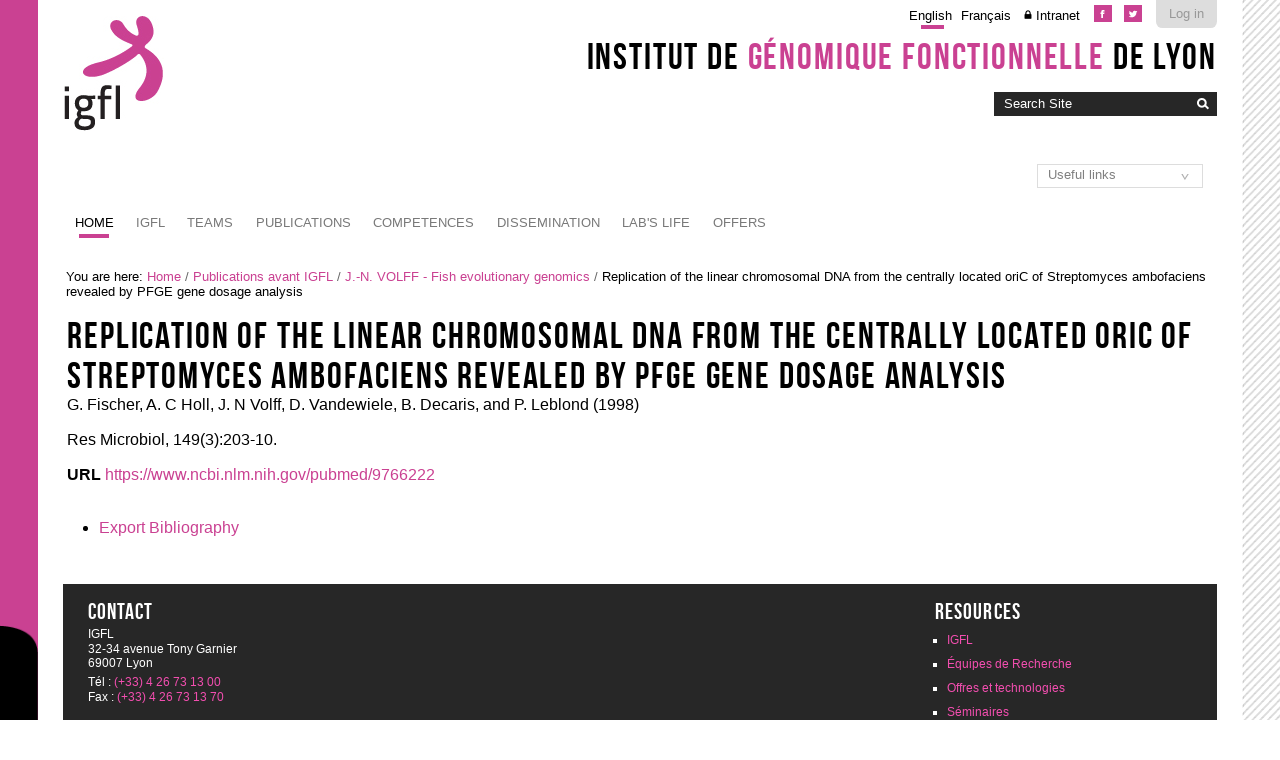

--- FILE ---
content_type: text/html;charset=utf-8
request_url: https://igfl.ens-lyon.fr/publications-avant-igfl/volff/RN878?set_language=en&cl=en
body_size: 6553
content:

<!DOCTYPE html>

<html xmlns="https://www.w3.org/1999/xhtml" lang="en">

    
    
    
    
    


<head>
    <meta http-equiv="Content-Type" content="text/html; charset=utf-8" />

    
        <base href="https://igfl.ens-lyon.fr/publications-avant-igfl/volff/RN878" /><!--[if lt IE 7]></base><![endif]-->
    

    
        

  
    <link rel="stylesheet" type="text/css" media="screen" href="https://igfl.ens-lyon.fr/portal_css/Charte%20ENS%20Lyon%202014/reset-cachekey-4892302689a9ab14807618776311b02f.css" />
    <link rel="stylesheet" type="text/css" href="https://igfl.ens-lyon.fr/portal_css/Charte%20ENS%20Lyon%202014/base-cachekey-dc3999bd0d8bc59fb23980df6bea7073.css" />
        <!--[if lt IE 8]>    
    
    <link rel="stylesheet" type="text/css" media="screen" href="https://igfl.ens-lyon.fr/portal_css/Charte%20ENS%20Lyon%202014/IEFixes-cachekey-839facc79a71e79a440a45682c205610.css" />
        <![endif]-->
    
    <style type="text/css" media="screen">@import url(https://igfl.ens-lyon.fr/portal_css/Charte%20ENS%20Lyon%202014/charteens2014-cachekey-e5e1ede63df5bbecf7d5ba2395fbe291.css);</style>
        <!--[if lte IE 8]>    
    
    <style type="text/css" media="screen">@import url(https://igfl.ens-lyon.fr/portal_css/Charte%20ENS%20Lyon%202014/charteens2014_IEFixes-cachekey-062c6f00894f179c212ab3d06dcf66c7.css);</style>
        <![endif]-->
    
    <link rel="stylesheet" type="text/css" href="https://igfl.ens-lyon.fr/portal_css/Charte%20ENS%20Lyon%202014/resourcecontentleadimage-cachekey-de2c0fc64c181fe30b23ca446292b0fc.css" />
    <style type="text/css" media="screen">@import url(https://igfl.ens-lyon.fr/portal_css/Charte%20ENS%20Lyon%202014/resourcecollective.flowplayer.cssflowplayer-cachekey-069ec8a7819050848eaedbe7bdb632c4.css);</style>
    <style type="text/css">@import url(https://igfl.ens-lyon.fr/portal_css/Charte%20ENS%20Lyon%202014/resourceplonetruegallery-portlet-cachekey-2b6e578b633b37025a3431ca32fab080.css);</style>
    <link rel="stylesheet" type="text/css" media="all" href="https://igfl.ens-lyon.fr/portal_css/Charte%20ENS%20Lyon%202014/ploneCustom-cachekey-cc0aace1dbd25fa4b8651b536763baa7.css" />

  
  
    <script type="text/javascript" src="https://igfl.ens-lyon.fr/portal_javascripts/Charte%20ENS%20Lyon%202014/resourceplone.app.jquery-cachekey-fc5ccd7d224ad2de5f87dc3eb710a007.js"></script>
    <script type="text/javascript" src="https://igfl.ens-lyon.fr/portal_javascripts/Charte%20ENS%20Lyon%202014/resourcedropdown-menu-cachekey-311db2e8d96d0f6a5cab8a5cf7a4d432.js"></script>
    <script type="text/javascript" src="https://igfl.ens-lyon.fr/portal_javascripts/Charte%20ENS%20Lyon%202014/ckeditor_vars-cachekey-2dfd466b232d000dd41357cbd770b395.js"></script>
    <script type="text/javascript" src="https://igfl.ens-lyon.fr/portal_javascripts/Charte%20ENS%20Lyon%202014/resourcecollective.flowplayerflowplayer.min-cachekey-a564babb0405b6c3a4d6a1f2c9ab3024.js"></script>
    <script type="text/javascript">
/* - ploneannuaire_contacts.js - */
// https://igfl.ens-lyon.fr/portal_javascripts/ploneannuaire_contacts.js?original=1

</script>
    <script type="text/javascript" src="https://igfl.ens-lyon.fr/portal_javascripts/Charte%20ENS%20Lyon%202014/resourcecollective.js.momentmoment-cachekey-bd97349f076d121db47b9c09db7fdbc2.js"></script>


<title>Replication of the linear chromosomal DNA from the centrally located oriC of Streptomyces ambofaciens revealed by PFGE gene dosage analysis &mdash; Institut de Génomique Fonctionnelle de Lyon</title>
        
    <link rel="canonical" href="https://igfl.ens-lyon.fr/publications-avant-igfl/volff/RN878" />

    <link rel="shortcut icon" type="image/x-icon" href="https://igfl.ens-lyon.fr/favicon.ico" />
    <link rel="apple-touch-icon" href="https://igfl.ens-lyon.fr/touch_icon.png" />


<script type="text/javascript">
        jQuery(function($){
            if (typeof($.datepicker) != "undefined"){
              $.datepicker.setDefaults(
                jQuery.extend($.datepicker.regional[''],
                {dateFormat: 'mm/dd/yy'}));
            }
        });
        </script>




    <link rel="search" href="https://igfl.ens-lyon.fr/@@search" title="Search this site" />



        
        
        
        
        

        <meta name="viewport" content="width=device-width, initial-scale=0.6666, maximum-scale=1.0, minimum-scale=0.6666" />
        <meta name="generator" content="Plone - https://plone.org" />
    
</head>

<body data-globalnav_tel="True" class="template-bibliography_entry_view portaltype-articlereference site-igfl section-publications-avant-igfl subsection-volff subsection-volff-RN878 icons-on userrole-anonymous " dir="ltr">
<div id="bande-onglet">
    <img id="burger-ens" src="https://igfl.ens-lyon.fr/++resource++enslyon.charte2014.images/burger.png" />
</div>
<div id="visual-portal-wrapper">
    <div id="portal-top" class="row">
        <div class="cell width-full position-0">
            <div id="portal-header">
    <p class="hiddenStructure">
  <a accesskey="2" href="https://igfl.ens-lyon.fr/publications-avant-igfl/volff/RN878?set_language=en&amp;cl=en#content">Skip to content.</a> |

  <a accesskey="6" href="https://igfl.ens-lyon.fr/publications-avant-igfl/volff/RN878?set_language=en&amp;cl=en#portal-globalnav">Skip to navigation</a>
</p>

<div id="portal-personaltools-wrapper">

<p class="hiddenStructure">Personal tools</p>



<ul class="actionMenu deactivated" id="portal-personaltools">
  <li id="anon-personalbar">
    
        <a href="https://cas.ens-lyon.fr/cas/login?service=https%3A%2F%2Figfl.ens-lyon.fr%2Flogged_in%3Fcame_from%3Dhttps%253A%252F%252Figfl.ens-lyon.fr%252Fpublications-avant-igfl%252Fvolff%252FRN878%253Fset_language%253Den%2526cl%253Den" id="personaltools-login">Log in</a>
    
  </li>
</ul>

</div>

<div id="reseaux_sociaux_viewlet">
	
		<a id="lien_facebook" href="https://www.facebook.com/IGFLyon/"><img src="https://igfl.ens-lyon.fr/++resource++enslyon.charte2014.images/picto-facebook.png" /></a>
	
	
		<a id="lien_twitter" href="https://twitter.com/IGFLyon"><img src="https://igfl.ens-lyon.fr/++resource++enslyon.charte2014.images/picto-twitter.png" /></a>
	
	
</div>

<ul id="portal-languageselector">
    
    <li class="currentLanguage language-en">
        <a href="https://igfl.ens-lyon.fr/publications-avant-igfl/volff/RN878/switchLanguage?set_language=en" title="English">English</a>
    </li>
    
    
    <li class="language-fr">
        <a href="https://igfl.ens-lyon.fr/publications-avant-igfl/volff/RN878/switchLanguage?set_language=fr" title="Français">Français</a>
    </li>
    
<li class="intranet">
<a title="Authentication required" href="/igfl/intranet">Intranet</a>
</li>
</ul>

<div id="site_title_viewlet">
	<a href="https://igfl.ens-lyon.fr">Institut de <strong>génomique fonctionnelle</strong> de Lyon</a>
</div> 


<div id="portal-searchbox">

    <form id="searchGadget_form" action="https://igfl.ens-lyon.fr/@@search">

        <div class="LSBox">
        <label class="hiddenStructure" for="searchGadget">Search Site</label>

        <input name="SearchableText" type="text" size="18" title="Search Site" placeholder="Search Site" accesskey="4" class="searchField" id="searchGadget" />

        <input class="searchButton" type="image" value="Search" src="https://igfl.ens-lyon.fr/++resource++enslyon.charte2014.images/boutonrecherche.jpg" />

        <div class="searchSection">
            <input id="searchbox_currentfolder_only" class="noborder" type="checkbox" name="path" value="/igfl/publications-avant-igfl/volff" />
            <label for="searchbox_currentfolder_only" style="cursor: pointer">
                only in current section
            </label>
        </div>

        <div class="LSResult" id="LSResult"><div class="LSShadow" id="LSShadow"></div></div>
        </div>
    </form>

    <div id="portal-advanced-search" class="hiddenStructure">
        <a href="https://igfl.ens-lyon.fr/@@search" accesskey="5">
            Advanced Search&hellip;
        </a>
    </div>

</div>

<a id="portal-logo" accesskey="1" href="https://igfl.ens-lyon.fr">
    <img src="/igfl/configuration/fiche-de-configuration-charte-ENS/@@images/logo_site" alt="" />
</a>

<a href="https://igfl.ens-lyon.fr" class="lien_accueil" title="Accueil Institut de Génomique Fonctionnelle de Lyon"></a>

<select id="liens_autres" class="cs-select cs-skin-border">
	<option value="#">Useful links</option>
	<option target="_blank" value="https://www.sfr-biosciences.fr/">SFR Biosciences</option>
	<option target="_blank" value="https://igfl.ens-lyon.fr/igfl/new-at-igfl">Shortcuts IGFL users</option>
	<option target="_blank" value="https://www.espace-ulys.fr/en">Ulys services</option>
	<option target="_blank" value="https://www.ens-lyon.fr/LBMC/">LBMC</option>
	<option target="_blank" value="https://www.ens-lyon.fr/RDP/">RDP</option>
<script>
	$(document).ready(function() {
		$("#liens_autres").change(function(){
			var cible = $(this).find("option:selected").val();
			if (cible != "#"){
				window.open(cible,'_blank')
			}
		})
	});
</script>
		
</select>


    <h5 class="hiddenStructure">Sections</h5>

    <ul id="portal-globalnav"><li id="portaltab-index_html" class="selected"><a href="https://igfl.ens-lyon.fr" class="plain" title="">Home</a></li><li id="portaltab-bibliography_search" class="plain"><a href="https://igfl.ens-lyon.fr/bibliography_search_form" class="plain" title="">Bibliography Search</a></li><li id="portaltab-igfl" class="plain"><a href="https://igfl.ens-lyon.fr/igfl" class="plain" title="">IGFL</a>
                <ul class="submenu">
                    <li>

    

        <a href="https://igfl.ens-lyon.fr/igfl/scientifique-environment" class="state-published" title="">
            
            Scientific environment
        </a>

        
    
</li>


<li>

    

        <a href="https://igfl.ens-lyon.fr/igfl/Research_support_team" class="state-published" title="">
            
            Research support team
        </a>

        
    
</li>


<li>

    

        <a href="https://igfl.ens-lyon.fr/igfl/organigramme" class="state-published" title="">
            
            Organizational chart
        </a>

        
    
</li>


<li>

    

        <a href="https://igfl.ens-lyon.fr/igfl/annuaire" class="state-published" title="">
            <img width="16" height="16" src="https://igfl.ens-lyon.fr/ploneannuaire_icon.gif" alt="PloneAnnuaire" />
            Directory
        </a>

        
    
</li>


<li>

    

        <a href="https://igfl.ens-lyon.fr/igfl/alumni" class="state-published" title="">
            <img width="16" height="16" src="https://igfl.ens-lyon.fr/ploneannuaire_icon.gif" alt="PloneAnnuaire" />
            Alumni
        </a>

        
    
</li>


<li>

    

        <a href="https://igfl.ens-lyon.fr/igfl/lhistorique-de-ligfl" class="state-published" title="">
            
            The history of IGFL
        </a>

        
    
</li>


<li>

    

        <a href="https://igfl.ens-lyon.fr/igfl/IGFL-new-building" class="state-published" title="">
            
            IGFL building
        </a>

        
    
</li>


<li>

    

        <a href="https://igfl.ens-lyon.fr/igfl/contacts-1" class="state-published" title="">
            
            Contacts and access
        </a>

        
    
</li>


<li>

    

        <a href="https://igfl.ens-lyon.fr/igfl/mentions-legales" class="state-published" title="">
            
            Legal notices
        </a>

        
    
</li>
                </ul>
            </li><li id="portaltab-equipes" class="plain"><a href="https://igfl.ens-lyon.fr/equipes" class="plain" title="">Teams</a>
                <ul class="submenu">
                    <li>

    

        <a href="https://igfl.ens-lyon.fr/equipes/m.-averof-comparative-developmental-biology-and-regeneration" class="state-published" title="">
            
            Comparative developmental biology and regeneration - M. AVEROF
        </a>

        
    
</li>


<li>

    

        <a href="https://igfl.ens-lyon.fr/equipes/zayna-chaker" class="state-published" title="">
            
            Spatio-Temporal Logic of Adult Neurogenesis - Z. CHAKER
        </a>

        
    
</li>


<li>

    

        <a href="https://igfl.ens-lyon.fr/equipes/b.-charrier-morphogenese-des-algues-brunes" class="state-published" title="">
            
            Morphogenesis of brown algae - B. CHARRIER
        </a>

        
    
</li>


<li>

    

        <a href="https://igfl.ens-lyon.fr/equipes/j-enriquez-development-and-function-of-the-neuromuscular-system" class="state-published" title="">
            
            Development and function of the neuromuscular system - J. ENRIQUEZ
        </a>

        
    
</li>


<li>

    

        <a href="https://igfl.ens-lyon.fr/equipes/eglantine-heude" class="state-published" title="">
            
            Developmental and evolutionary histories of vertebrates - É. HEUDE
        </a>

        
    
</li>


<li>

    

        <a href="https://igfl.ens-lyon.fr/equipes/f.-flamant-functional-genomics-of-thyroid-signaling" class="state-published" title="">
            
            Functional genomics of thyroid signaling - F. FLAMANT
        </a>

        
    
</li>


<li>

    

        <a href="https://igfl.ens-lyon.fr/equipes/y.ghavi-helm-developmental-epigenomics" class="state-published" title="">
            
            Developmental epigenomics - Y. GHAVI-HELM
        </a>

        
    
</li>


<li>

    

        <a href="https://igfl.ens-lyon.fr/equipes/n-goudemand-biomodeling" class="state-published" title="">
            
            Biomodeling - N. GOUDEMAND
        </a>

        
    
</li>


<li>

    

        <a href="https://igfl.ens-lyon.fr/equipes/a.-khila-developmental-genomics-and-evolution" class="state-published" title="">
            
            Developmental genomics and evolution - A. KHILA
        </a>

        
    
</li>


<li>

    

        <a href="https://igfl.ens-lyon.fr/equipes/f.-leulier-functional-genomics-of-host-intestinal-bacteria-interactions" class="state-published" title="">
            
            Integrative physiology of host-microbes interactions - F. LEULIER
        </a>

        
    
</li>


<li>

    

        <a href="https://igfl.ens-lyon.fr/equipes/s.-merabet-ontogenesis-and-molecular-interactions" class="state-published" title="">
            
            Ontogenesis and molecular interactions - S. MERABET
        </a>

        
    
</li>


<li>

    

        <a href="https://igfl.ens-lyon.fr/equipes/k-padmanabhan-molecular-and-epigenetic-regulation-of-biological-clocks" class="state-published" title="">
            
            Molecular and epigenetic regulation of biological clocks - K. PADMANABHAN
        </a>

        
    
</li>


<li>

    

        <a href="https://igfl.ens-lyon.fr/equipes/f.-ruggiero-matrix-biology-and-pathology" class="state-published" title="">
            
            Matrix biology and pathology - F. RUGGIERO
        </a>

        
    
</li>
                </ul>
            </li><li id="portaltab-publications" class="plain"><a href="https://igfl.ens-lyon.fr/publications" class="plain" title="">Publications</a>
                <ul class="submenu">
                    <li>

    

        <a href="https://igfl.ens-lyon.fr/publications/2024" class="state-published" title="">
            
            2024
        </a>

        
    
</li>


<li>

    

        <a href="https://igfl.ens-lyon.fr/publications/2023" class="state-published" title="">
            
            2023
        </a>

        
    
</li>


<li>

    

        <a href="https://igfl.ens-lyon.fr/publications/2022" class="state-published" title="">
            
            2022
        </a>

        
    
</li>


<li>

    

        <a href="https://igfl.ens-lyon.fr/publications/2021" class="state-published" title="">
            
            2021
        </a>

        
    
</li>


<li>

    

        <a href="https://igfl.ens-lyon.fr/publications/2020" class="state-published" title="">
            
            2020
        </a>

        
    
</li>


<li>

    

        <a href="https://igfl.ens-lyon.fr/publications/2019" class="state-published" title="">
            
            2019
        </a>

        
    
</li>


<li>

    

        <a href="https://igfl.ens-lyon.fr/publications/2018" class="state-published" title="">
            
            2018
        </a>

        
    
</li>


<li>

    

        <a href="https://igfl.ens-lyon.fr/publications/2017" class="state-published" title="">
            
            2017
        </a>

        
    
</li>


<li>

    

        <a href="https://igfl.ens-lyon.fr/publications/2016" class="state-published" title="">
            
            2016
        </a>

        
    
</li>


<li>

    

        <a href="https://igfl.ens-lyon.fr/publications/2015" class="state-published" title="">
            
            2015
        </a>

        
    
</li>


<li>

    

        <a href="https://igfl.ens-lyon.fr/publications/2014" class="state-published" title="">
            
            2014
        </a>

        
    
</li>


<li>

    

        <a href="https://igfl.ens-lyon.fr/publications/2013" class="state-published" title="">
            
            2013
        </a>

        
    
</li>


<li>

    

        <a href="https://igfl.ens-lyon.fr/publications/2012" class="state-published" title="">
            
            2012
        </a>

        
    
</li>


<li>

    

        <a href="https://igfl.ens-lyon.fr/publications/2011" class="state-published" title="">
            
            2011
        </a>

        
    
</li>


<li>

    

        <a href="https://igfl.ens-lyon.fr/publications/2010" class="state-published" title="">
            
            2010
        </a>

        
    
</li>


<li>

    

        <a href="https://igfl.ens-lyon.fr/publications/2009" class="state-published" title="">
            
            2009
        </a>

        
    
</li>


<li>

    

        <a href="https://igfl.ens-lyon.fr/publications/2008" class="state-published" title="">
            
            2008
        </a>

        
    
</li>


<li>

    

        <a href="https://igfl.ens-lyon.fr/publications/2007" class="state-published" title="">
            
            2007
        </a>

        
    
</li>
                </ul>
            </li><li id="portaltab-offres-et-technologies" class="plain"><a href="https://igfl.ens-lyon.fr/offres-et-technologies" class="plain" title="Find out more about the IGFL's expertise, in-house facilities, animal models and patents.">Competences</a>
                <ul class="submenu">
                    <li>

    

        <a href="https://igfl.ens-lyon.fr/offres-et-technologies/platforms" class="state-published" title="">
            
            Platforms and equipment
        </a>

        
    
</li>


<li>

    

        <a href="https://igfl.ens-lyon.fr/offres-et-technologies/modeles-animaux" class="state-published" title="">
            
            Animal models
        </a>

        
    
</li>


<li>

    

        <a href="https://igfl.ens-lyon.fr/offres-et-technologies/les-modeles-en-recherche" class="state-published" title="">
            
            Experimentation of the living
        </a>

        
    
</li>


<li>

    

        <a href="https://igfl.ens-lyon.fr/offres-et-technologies/brevets" class="state-published" title="">
            
            Patents
        </a>

        
    
</li>


<li>

    

        <a href="https://igfl.ens-lyon.fr/offres-et-technologies/expertises" class="state-published" title="Fields of expertise">
            
            Expertise (by team)
        </a>

        
    
</li>


<li>

    

        <a href="https://igfl.ens-lyon.fr/offres-et-technologies/cellule-de-transfert-igfl" class="state-published" title="">
            
            Technology transfer taskforce
        </a>

        
    
</li>
                </ul>
            </li><li id="portaltab-enseignement" class="plain"><a href="https://igfl.ens-lyon.fr/enseignement" class="plain" title="">Dissemination</a>
                <ul class="submenu">
                    <li>

    

        <a href="https://igfl.ens-lyon.fr/enseignement/observation-internship" class="state-published" title="">
            
            Observation internship
        </a>

        
    
</li>


<li>

    

        <a href="https://igfl.ens-lyon.fr/enseignement/our-teaching-staff" class="state-published" title="Find out more about the IGFL's professors and associate professors' areas of expertise by clicking on their profile.">
            
            Our teaching staff
        </a>

        
    
</li>
                </ul>
            </li><li id="portaltab-labs-life" class="plain"><a href="https://igfl.ens-lyon.fr/labs-life" class="plain" title="">Lab's life</a>
                <ul class="submenu">
                    <li>

    

        <a href="https://igfl.ens-lyon.fr/labs-life/evenements" class="state-published" title="">
            
            Events
        </a>

        
    
</li>


<li>

    

        <a href="https://igfl.ens-lyon.fr/labs-life/seminars" class="state-published" title="">
            
            Seminars
        </a>

        
    
</li>


<li>

    

        <a href="https://igfl.ens-lyon.fr/labs-life/webinaires" class="state-published" title="">
            
            Webinars
        </a>

        
    
</li>
                </ul>
            </li><li id="portaltab-offres" class="plain"><a href="https://igfl.ens-lyon.fr/offres" class="plain" title="">Offers</a>
                <ul class="submenu">
                    <li>

    

        <a href="https://igfl.ens-lyon.fr/offres/offres-demploi" class="state-published" title="">
            
            What's new?
        </a>

        
    
</li>
                </ul>
            </li></ul>


</div>

<div class="contentwellportlets row" id="portlets-in-header">
  
  
</div>



        </div>
    </div>
    <div id="zone-identifiante" class="row">
            
    </div>
    <div id="portal-columns" class="row">

        <div id="portal-column-content" class="cell width-full position-0">

            <div id="viewlet-above-content"><div id="portal-breadcrumbs">

    <span id="breadcrumbs-you-are-here">You
are here:</span>
    <span id="breadcrumbs-home">
        <a href="https://igfl.ens-lyon.fr">Home</a>
        <span class="breadcrumbSeparator">
            /
            
        </span>
    </span>
    <span id="breadcrumbs-1" dir="ltr">
        
            <a href="https://igfl.ens-lyon.fr/publications-avant-igfl">Publications avant IGFL</a>
            <span class="breadcrumbSeparator">
                /
                
            </span>
            
         
    </span>
    <span id="breadcrumbs-2" dir="ltr">
        
            <a href="https://igfl.ens-lyon.fr/publications-avant-igfl/volff">J.-N. VOLFF - Fish evolutionary genomics</a>
            <span class="breadcrumbSeparator">
                /
                
            </span>
            
         
    </span>
    <span id="breadcrumbs-3" dir="ltr">
        
            
            
            <span id="breadcrumbs-current">Replication of the linear chromosomal DNA from the centrally located oriC of Streptomyces ambofaciens revealed by PFGE gene dosage analysis</span>
         
    </span>

</div>

<div class="contentwellportlets row" id="portlets-above">
  
  
</div>


</div>

            
                <div class="">

                    

                    

    <dl class="portalMessage info" id="kssPortalMessage" style="display:none">
        <dt>Info</dt>
        <dd></dd>
    </dl>



                    
                        <div id="content">

                            

                            

    

        

        
                 
            <h1 class="documentFirstHeading">Replication of the linear chromosomal DNA from the centrally located oriC of Streptomyces ambofaciens revealed by PFGE gene dosage analysis</h1>
             <p class="authors"><span>G. Fischer, A. C Holl, J. N Volff, D. Vandewiele, B. Decaris, and P. Leblond</span>
                
                (<span>1998</span>)
             </p>
             <p>Res Microbiol, 149(3):203-10.</p>
             
    
            
    
            
    
            

    
            
    
            
    
            
    
            <div class="field">
              <label>URL</label>
              <a href="https://www.ncbi.nlm.nih.gov/pubmed/9766222">
                https://www.ncbi.nlm.nih.gov/pubmed/9766222
              </a>
            </div>
            

	    
       <span class="" id="parent-fieldname-additional">
      </span>
    


    
            
    
            
            <span class="Z3988" title="ctx_ver=Z39.88-2004&amp;rft_val_fmt=info%3Aofi%2Ffmt%3Akev%3Amtx%3Ajournal&amp;rfr_id=https%3A%2F%2Figfl.ens-lyon.fr%2Fpublications-avant-igfl%2Fvolff%2FRN878&amp;rft.au=G.+Fischer&amp;rft.au=A.+Holl&amp;rft.au=J.+Volff&amp;rft.au=D.+Vandewiele&amp;rft.au=B.+Decaris&amp;rft.au=P.+Leblond&amp;rft.title=Res+Microbiol&amp;rft.part=3&amp;rft.volume=149&amp;rft.date=1998&amp;rft.pages=203-10&amp;rft.atitle=Replication+of+the+linear+chromosomal+DNA+from+the+centrally+located+oriC+of+Streptomyces+ambofaciens+revealed+by+PFGE+gene+dosage+analysis&amp;rft.jtitle=Res+Microbiol&amp;rft.genre=article">
              <!-- The COinS microformat information -->
            </span>
        

        

         
        
        

    
        



    <div class="visualClear"><!-- --></div>

    <div class="documentActions">
        

            <p class="hiddenStructure">
              Document Actions
            </p>

            <ul>
                  <li id="document-action-exportbib">
                      <a href="https://igfl.ens-lyon.fr/publications-avant-igfl/volff/RN878/bibliography_exportForm" title="">Export Bibliography</a>
                  </li>
            </ul>
        

        

    </div>


    


                        </div>
                    

                    
                </div>
            

            <div id="viewlet-below-content">






<div class="contentwellportlets row" id="portlets-below">
  
  
</div>


</div>
        </div>

        
        

        
        
    </div>


    <div id="portal-footer-wrapper" class="row">
        <div class="cell width-full position-0">
            <div class="contentwellportlets row" id="portlets-footer">
  
  
</div>



<!-- Marqueur de consultation ENS -->
<script type="text/javascript">
  var _paq = _paq || [];
  // var _paq = window._paq = window._paq || [];
  _paq.push(['trackPageView']);
  _paq.push(['enableLinkTracking']);
  (function() {
    var u="https://pw-mark.ens-lyon.fr/";
    _paq.push(['setTrackerUrl', u+'ens-pw.php']);
    _paq.push(['setSiteId', 252]);
    var d=document, g=d.createElement('script'), s=d.getElementsByTagName('script')[0];
    g.type='text/javascript'; g.async=true; g.defer=true; g.src=u+'ens-pw.js'; s.parentNode.insertBefore(g,s);
  })();
</script>
<noscript><p><img src="https://pw-mark.ens-lyon.fr/ens-pw.php?idsite=252" style="border:0;" alt="" /></p></noscript>
<!-- Fin du marqueur ENS -->
<div id="portal-footer">

	<div class="row">

		<div class="cell width-1:4 position-0">
			<h2>Contact</h2>
			<p class="text-multilignes">
				<span>IGFL</span>
				<span>32-34 avenue Tony Garnier</span>
				<span>69007 Lyon</span>
			</p>
			<p class="text-multilignes">
				<span>Tél : <a href="tel:+334 26 73 13 00">(+33) 4 26 73 13 00</a></span>

				<span>Fax : <a href="tel:+334 26 73 13 70">(+33) 4 26 73 13 70</a></span>
			</p>
		</div>

	 	

		<div class="cell width-1:4 position-3:4" id="liens-footer">
			
                        <h2>Resources</h2>
			<ul>	    			
				<li>
					<a href="/igfl/igfl">IGFL</a>
				</li>
				<li>
					<a href="/igfl/equipes">Équipes de Recherche</a>
				</li>
				<li>
					<a href="/igfl/offres-et-technologies">Offres et technologies</a>
				</li>
				<li>
					<a href="/igfl/labs-life/seminars">Séminaires</a>
				</li>
				<li>
					<a href="/igfl/labs-life/thesis-co">Soutenances</a>
				</li>
				<li>
					<a href="/igfl/labs-life/events">Évènements</a>
				</li>
			</ul>
                        
                        <h2>Tools</h2>
			<ul>	    	
		
				<li>
					
                                        <a href="https://igfl.ens-lyon.fr/igfl/annuaire">Directory</a>
				</li>
                                <li>
 					<a href="https://igfl.ens-lyon.fr/intranet">Intranet</a>
				</li>


			</ul>
		</div>

	</div>
</div>
<ul id="portal-siteactions">

    <li id="siteaction-sitemap"><a href="https://igfl.ens-lyon.fr/sitemap" accesskey="3" title="Site Map">Site Map</a></li>
    <li id="siteaction-accessibility"><a href="https://igfl.ens-lyon.fr/accessibility-info" accesskey="0" title="Accessibility">Accessibility</a></li>
    <li id="siteaction-mentions-legales"><a href="https://igfl.ens-lyon.fr/igfl/mentions-legales" accesskey="" title="Mentions légales">Mentions légales</a></li>
</ul>

        </div>
    </div>



</div>

<div id="trame"></div>

</body>
</html>



--- FILE ---
content_type: text/css;charset=utf-8
request_url: https://igfl.ens-lyon.fr/portal_css/Charte%20ENS%20Lyon%202014/resourceplonetruegallery-portlet-cachekey-2b6e578b633b37025a3431ca32fab080.css
body_size: 2222
content:

/* - ++resource++plonetruegallery-portlet.css - */
@media screen {
/* https://igfl.ens-lyon.fr/portal_css/++resource++plonetruegallery-portlet.css?original=1 */
div.gallery-portlet-controls{
text-align:center;
}
dl.applied-portlet-gallery{
position:relative;
}
dl.applied-portlet-gallery dd.portletItem{
padding:0;
margin:0;
}
dl.applied-portlet-gallery div.gallery-portlet-controls{
position:absolute;
top:35px;
width:95px;
height:27px;
margin:auto;
display:none;
z-index:5;
background-image:url(++resource++plonetruegallery.resources/portlet/control.png);
}
dl.applied-portlet-gallery div.gallery-portlet-controls span{
position:absolute;
top:6px;
}
dl.applied-portlet-gallery div.gallery-portlet-controls span a{
color:transparent;
display: block;
cursor: pointer;
height:15px;
}
dl.applied-portlet-gallery dd a{
color:transparent !important;
border-bottom:none !important;
}
dl.applied-portlet-gallery a:hover{
color:transparent !important;
border-bottom:none !important;
}
dl.applied-portlet-gallery div.gallery-portlet-controls span.next{
left:65px;
}
dl.applied-portlet-gallery div.gallery-portlet-controls span.next a{
background-image:url(++resource++plonetruegallery.resources/portlet/next.png);
width:25px;
}
dl.applied-portlet-gallery div.gallery-portlet-controls span.prev a{
background-image:url(++resource++plonetruegallery.resources/portlet/prev.png);
width:25px;
}
dl.applied-portlet-gallery div.gallery-portlet-controls span.prev{
left:5px;
}
dl.applied-portlet-gallery div.gallery-portlet-controls span.play-pause{
left:40px;
top:5px;
}
dl.applied-portlet-gallery div.gallery-portlet-controls span.play-pause a{
background-image:url(++resource++plonetruegallery.resources/portlet/play.png);
width:20px;
height:17px;
}
dl.applied-portlet-gallery div.gallery-portlet-controls span.timed{
left:40px;
top:7px;
}
dl.applied-portlet-gallery div.gallery-portlet-controls span.timed a{
background-image:url(++resource++plonetruegallery.resources/portlet/pause.png);
width:16px;
height:13px;
}
}


/* - zoombox.css - */
/* https://igfl.ens-lyon.fr/portal_css/zoombox.css?original=1 */
#zoombox iframe,#zoombox img{
border:none;
}
#zoombox .zoombox_mask{
background-color:#000;
position:fixed;
width:100%;
z-index:90;
height:100%;
top:0;
left:0;
}
#zoombox .zoombox_container{
position:absolute;
z-index:100;
}
#zoombox .relative{
position:relative;
}
#zoombox .zoombox_prev{
position:absolute;
top:0;
left:0;
width:50%;
height:100%;
cursor:pointer;
filter:alpha(opacity=0);
-ms-filter:progid:DXImageTransform.Microsoft.Alpha(Opacity=0);
-moz-opacity:0;
opacity:0;
}
#zoombox .zoombox_prev:hover{
filter:alpha(opacity=100);
-ms-filter:progid:DXImageTransform.Microsoft.Alpha(Opacity=100);
-moz-opacity:1;
opacity:1;
}
#zoombox .zoombox_next{
position:absolute;
top:0;
right:0;
width:50%;
height:100%;
filter:alpha(opacity=0);
-ms-filter:progid:DXImageTransform.Microsoft.Alpha(Opacity=0);
-moz-opacity:0;
opacity:0;
}
#zoombox .zoombox_close,#zoombox .zoombox_next,#zoombox .zoombox_prev{
cursor:pointer;
}
#zoombox .multimedia .zoombox_next,#zoombox .multimedia .zoombox_prev{
display:none;
}
#zoombox .zoombox_next:hover{
filter:alpha(opacity=100);
-ms-filter:progid:DXImageTransform.Microsoft.Alpha(Opacity=100);
-moz-opacity:1;
opacity:1;
}
#zoombox .zoombox_gallery{
position:fixed;
z-index:120;
bottom:-60px;
left:0;
right:0;
text-align:center;
filter:alpha(opacity=85);
-ms-filter:progid:DXImageTransform.Microsoft.Alpha(Opacity=85);
-moz-opacity:0.85;
opacity:0.85;
cursor:pointer;
width:auto;
background-color:#050505;
height:60px;
overflow: hidden;
display:none;
}
#zoombox .zoombox_gallery img{
height:50px;
padding:5px;
filter:alpha(opacity=30);
-ms-filter:progid:DXImageTransform.Microsoft.Alpha(Opacity=30);
-moz-opacity:0.3;
opacity:0.3;
}
#zoombox .zoombox_gallery img:hover,#zoombox .zoombox_gallery img.current{
filter:alpha(opacity=100);
-ms-filter:progid:DXImageTransform.Microsoft.Alpha(Opacity=100);
-moz-opacity:1;
opacity:1;
}
#zoombox_loader{
background:url(loader.png) no-repeat left top;
position:absolute;
height:40px;
width:40px;
cursor:pointer;
top:50%;
left:50%;
margin:-20px 0 0 -20px;
z-index:110;
}
/* **/
.zoombox .zoombox_container{
background:#000;
color:#666;
-moz-box-shadow:0px 0px 10px #000000;
-webkit-box-shadow:0px 0px 10px #000000;
-o-box-shadow:0px 0px 10px #000000;
box-shadow:0px 0px 10px #000000;
-moz-box-shadow:0 0 10px #000;
-webkit-box-shadow:0 0 10px #000;
-o-box-shadow:0 0 10px #000;
box-shadow:0 0 10px #000;
}
.zoombox .content{
background:#000;
}
.zoombox .zoombox_title{
background: none repeat scroll 0 0 #000000;
bottom: 0;
min-height: 35px;
opacity: 0.9;
padding: 1%;
position: absolute;
text-shadow: 1px 1px #000000;
width: 98%;
+text-shadow:1px 1px #000000;
-moz-text-shadow:1px 1px #000000;
-webkit-text-shadow:1px 1px #000000;
-o-text-shadow:1px 1px #000000;
text-shadow:1px 1px #000000;
-moz-text-shadow:1px 1px #000;
-webkit-text-shadow:1px 1px #000;
-o-text-shadow:1px 1px #000;
text-shadow:1px 1px #000;
}
.zoombox div.zoombox_title:empty{
display:none;
}
.zoombox .zoombox_close{
background:url(close.png) no-repeat;
width:30px;
height:30px;
position:absolute;
right:-15px;
top:-15px;
}
#zoombox.zoombox .zoombox_next{
background:url(next.png) no-repeat right center;
}
#zoombox.zoombox .zoombox_prev{
background:url(prev.png) no-repeat left center;
}
/* **/
.lightbox .zoombox_container{
background:#FFF;
margin-left:-30px;
padding:10px 10px 37px;
color:#666;
}
.lightbox .zoombox_close{
background:url(lightclose.gif) no-repeat left top;
width:66px;
height:22px;
top:auto;
position:absolute;
right:12px;
bottom:6px;
}
.lightbox .zoombox_title{
text-align:left;
}
.lightbox .zoombox_next{
background:url(lightnext.gif) no-repeat right 50px;
}
.lightbox .zoombox_prev{
background:url(lightprev.gif) no-repeat left 50px;
}
#zoombox.lightbox .zoombox_gallery{
left:10px !important;
right:10px;
bottom:36px;
}
/* **/
.prettyphoto .zoombox_container{
border:10px solid #0B0A0A;
-moz-border-radius:10px;
-webkit-border-radius:10px;
-khtml-border-radius:10px;
border-radius:10px 10px 10px 10px;
background:#FFF;
padding:10px 10px 37px;
margin-left:-20px;
color:#797979;
}
.prettyphoto .zoombox_title{
text-align:left;
}
.prettyphoto .zoombox_close{
background:url(ppsprite.png);
width:27px;
height:24px;
top:auto;
position:absolute;
right:6px;
bottom:8px;
}
.prettyphoto .zoombox_next{
background:url(ppnext.png) no-repeat right center;
}
.prettyphoto .zoombox_prev{
background:url(ppprev.png) no-repeat left center;
}
.prettyphoto .multimedia .zoombox_next,.prettyphoto .multimedia .zoombox_prev{
display:none;
}
#zoombox.prettyphoto .zoombox_gallery{
left:10px !important;
right:10px;
bottom:36px;
}
/* **/
.darkprettyphoto .zoombox_container{
-moz-border-radius:10px;
-webkit-border-radius:10px;
-khtml-border-radius:10px;
border-radius:10px 10px 10px 10px;
background:#0C0C0C;
padding:10px 10px 37px;
margin-left:-30px;
color:#828282;
}
.darkprettyphoto .zoombox_title{
text-align:left;
}
.darkprettyphoto .zoombox_close{
background:url(ppsprite.png);
width:27px;
height:24px;
top:auto;
position:absolute;
right:2px;
bottom:6px;
}
.darkprettyphoto .zoombox_next{
background:url(ppnext.png) no-repeat right center;
}
.darkprettyphoto .zoombox_prev{
background:url(ppprev.png) no-repeat left center;
}
.darkprettyphoto .multimedia .zoombox_next,.darkprettyphoto .multimedia .zoombox_prev{
display:none;
}
#zoombox.darkprettyphoto .zoombox_gallery{
left:10px !important;
right:10px;
bottom:36px;
}
/* **/
.simple .zoombox_container{
background:#000;
}
.simple .zoombox_title{
color:#FFF;
position:absolute;
left:-1px;
top:-22px;
-moz-text-shadow:1px 1px #000000;
-webkit-text-shadow:1px 1px #000000;
-o-text-shadow:1px 1px #000000;
text-shadow:1px 1px #000000;
-moz-text-shadow:1px 1px #000;
-webkit-text-shadow:1px 1px #000;
-o-text-shadow:1px 1px #000;
text-shadow:1px 1px #000;
}
#zoombox.simple .zoombox_next{
background:url(simplenav.png) no-repeat -20px center;
filter:alpha(opacity=100);
-ms-filter:progid:DXImageTransform.Microsoft.Alpha(Opacity=100);
-moz-opacity:1;
opacity:1;
right:-20px;
width:20px;
}
#zoombox.simple .zoombox_next:hover{
background-position-x:left;
}
#zoombox.simple .zoombox_prev{
background:url(simplenav.png) no-repeat -40px center;
filter:alpha(opacity=100);
-ms-filter:progid:DXImageTransform.Microsoft.Alpha(Opacity=100);
-moz-opacity:1;
opacity:1;
left:-20px;
width:20px;
}
#zoombox.simple .zoombox_prev:hover{
background-position-x:-60px;
}
.simple .zoombox_prev{
background:url(ppprev.png) no-repeat left center;
}
.simple .zoombox_close{
background:url(simpleclose.png) no-repeat;
width:30px;
height:30px;
position:absolute;
top:0;
right:-10px;
}
#zoombox.simple .multimedia .zoombox_next,#zoombox.simple .multimedia .zoombox_prev{
display:block;
}
#zoombox .zoombox_play{
display:block !important;
position:absolute;
top:-30px;
left:10%;
width:80%;
height:25px;
background:#333;
filter:alpha(opacity=100);
-ms-filter:progid:DXImageTransform.Microsoft.Alpha(Opacity=100);
-moz-opacity:1;
opacity:1;
-moz-box-shadow:0px 0px 10px #eee;
-webkit-box-shadow:0px 0px 15px #eee;
-o-box-shadow:0px 0px 15px #eee;
box-shadow:0px 0px 15px #eee;
border-radius:25px 25px 25px 25px;
z-index:101;
}
#zoombox .zoombox_play:hover{
filter:alpha(opacity=90);
-ms-filter:progid:DXImageTransform.Microsoft.Alpha(Opacity=90);
-moz-opacity:0.9;
opacity:0.9;
}
#zoombox .zoombox_play p{
position:absolute;
left:45%;
width:25px;
height:25px;
cursor:pointer;
background-color:#fff;
filter:alpha(opacity=100);
-ms-filter:progid:DXImageTransform.Microsoft.Alpha(Opacity=100);
-moz-opacity:1;
opacity:1;
}

/* - ploneannuaire.css - */
/* https://igfl.ens-lyon.fr/portal_css/ploneannuaire.css?original=1 */
/* */
.annuaireAbcedaire,
#content ul.annuaireAbcedaire {
list-style: none;
margin: 0;
margin-bottom: 1em;
}
.annuaireAbcedaire li,
#content ul.annuaireAbcedaire li {
display: inline;
margin: 0;
margin-right: 0.5em;
}
.annuaireAbcedaire .selected,
#content ul.annuaireAbcedaire .selected {
font-weight: bold;
font-size: 150%;
text-decoration: none;
}
#annuaire div.AnnuaireItem {
margin-bottom:10px;
min-height:100px;
padding:10px;
box-shadow:2px 2px 10px #ccc;
border-radius:5px;
-moz-border-radius:5px;
-webkit-border-radius:5px;
-o-border-radius:5px;
}
#annuaire div.AnnuaireItem.even {
background:#F3F1E7;
}
#annuaire-contact ul{
list-style-position:outside;
padding:10px;
margin-bottom:5px;
box-shadow:2px 2px 10px #ccc;
border:solid 1px #ccc;
border-radius:5px;
-moz-border-radius:5px;
-webkit-border-radius:5px;
-o-border-radius:5px;
}
#annuaire-contact ul li{
list-style:none;
}
.portrait img {
float:right;
clear:both;
}
#annuaire-contact .portrait img{
margin:10px;
}
#annuaire .portrait img{
margin-top:-1.5em;
}
ul#contact-info li{
list-style-image:url(fleche.gif);
}
/* */


/* - ploneannuaire_popup.css - */
/* https://igfl.ens-lyon.fr/portal_css/ploneannuaire_popup.css?original=1 */
/* */
.annuairePopupPosition {
position: relative;
z-index: 1;
}
#annuaire-contact-popup {
display: block;
position: absolute;
font-size: 10px;
top: 30px;
left: -40px;
border: 1px solid White;
background: #eef3f5;
width: 300px;
padding: 0.5em;
z-index: 1000;
font-weight: normal;
text-decoration: none;
}
#annuaire-contact-popup h6 {
padding: 0px;
margin: 0px;
font-size: 10px;
}
#annuaire-contact-popup p {
padding: 0px;
margin: 0px;
font-size: 10px;
}
.highlightedAnnuaireTerm {
border-bottom: 2px dotted Black;
background: #eef3f5;
cursor: help;
z-index: 2;
}
/* */



--- FILE ---
content_type: application/x-javascript;charset=utf-8
request_url: https://igfl.ens-lyon.fr/portal_javascripts/Charte%20ENS%20Lyon%202014/ckeditor_vars-cachekey-2dfd466b232d000dd41357cbd770b395.js
body_size: 154172
content:

/* Merged Plone Javascript file
 * This file is dynamically assembled from separate parts.
 * Some of these parts have 3rd party licenses or copyright information attached
 * Such information is valid for that section,
 * not for the entire composite file
 * originating files are separated by - filename.js -
 */

/* - ckeditor_vars.js - */
// https://igfl.ens-lyon.fr/portal_javascripts/ckeditor_vars.js?original=1
var CKEDITOR_BASEPATH='https://igfl.ens-lyon.fr/++resource++ckeditor/';var CKEDITOR_PLONE_BASEPATH='https://igfl.ens-lyon.fr/++resource++ckeditor_for_plone/';var CKEDITOR_PLONE_PORTALPATH='https://igfl.ens-lyon.fr';

/* - ++resource++ckeditor/ckeditor.js - */
﻿/*
Copyright (c) 2003-2014, CKSource - Frederico Knabben. All rights reserved.
For licensing, see LICENSE.html or http://ckeditor.com/license
*/
(function(){if(window.CKEDITOR&&window.CKEDITOR.dom)return;window.CKEDITOR||(window.CKEDITOR=function(){var a={timestamp:"E2PC",version:"4.3.4",revision:"40ccd20",rnd:Math.floor(900*Math.random())+100,_:{pending:[]},status:"unloaded",basePath:function(){var b=window.CKEDITOR_BASEPATH||"";if(!b)for(var e=document.getElementsByTagName("script"),a=0;a<e.length;a++){var d=e[a].src.match(/(^|.*[\\\/])ckeditor(?:_basic)?(?:_source)?.js(?:\?.*)?$/i);if(d){b=d[1];break}}-1==b.indexOf(":/")&&"//"!=b.slice(0,2)&&(b=0===b.indexOf("/")?location.href.match(/^.*?:\/\/[^\/]*/)[0]+
b:location.href.match(/^[^\?]*\/(?:)/)[0]+b);if(!b)throw'The CKEditor installation path could not be automatically detected. Please set the global variable "CKEDITOR_BASEPATH" before creating editor instances.';return b}(),getUrl:function(b){-1==b.indexOf(":/")&&0!==b.indexOf("/")&&(b=this.basePath+b);this.timestamp&&("/"!=b.charAt(b.length-1)&&!/[&?]t=/.test(b))&&(b+=(0<=b.indexOf("?")?"&":"?")+"t="+this.timestamp);return b},domReady:function(){function b(){try{document.addEventListener?(document.removeEventListener("DOMContentLoaded",
b,!1),e()):document.attachEvent&&"complete"===document.readyState&&(document.detachEvent("onreadystatechange",b),e())}catch(a){}}function e(){for(var e;e=a.shift();)e()}var a=[];return function(e){a.push(e);"complete"===document.readyState&&setTimeout(b,1);if(1==a.length)if(document.addEventListener)document.addEventListener("DOMContentLoaded",b,!1),window.addEventListener("load",b,!1);else if(document.attachEvent){document.attachEvent("onreadystatechange",b);window.attachEvent("onload",b);e=!1;try{e=
!window.frameElement}catch(d){}if(document.documentElement.doScroll&&e){var h=function(){try{document.documentElement.doScroll("left")}catch(e){setTimeout(h,1);return}b()};h()}}}}()},d=window.CKEDITOR_GETURL;if(d){var b=a.getUrl;a.getUrl=function(c){return d.call(a,c)||b.call(a,c)}}return a}());
CKEDITOR.event||(CKEDITOR.event=function(){},CKEDITOR.event.implementOn=function(a){var d=CKEDITOR.event.prototype,b;for(b in d)a[b]==void 0&&(a[b]=d[b])},CKEDITOR.event.prototype=function(){function a(a){var e=d(this);return e[a]||(e[a]=new b(a))}var d=function(b){b=b.getPrivate&&b.getPrivate()||b._||(b._={});return b.events||(b.events={})},b=function(b){this.name=b;this.listeners=[]};b.prototype={getListenerIndex:function(b){for(var e=0,a=this.listeners;e<a.length;e++)if(a[e].fn==b)return e;return-1}};
return{define:function(b,e){var i=a.call(this,b);CKEDITOR.tools.extend(i,e,true)},on:function(b,e,i,d,l){function h(a,f,o,s){a={name:b,sender:this,editor:a,data:f,listenerData:d,stop:o,cancel:s,removeListener:k};return e.call(i,a)===false?false:a.data}function k(){s.removeListener(b,e)}var o=a.call(this,b);if(o.getListenerIndex(e)<0){o=o.listeners;i||(i=this);isNaN(l)&&(l=10);var s=this;h.fn=e;h.priority=l;for(var q=o.length-1;q>=0;q--)if(o[q].priority<=l){o.splice(q+1,0,h);return{removeListener:k}}o.unshift(h)}return{removeListener:k}},
once:function(){var b=arguments[1];arguments[1]=function(e){e.removeListener();return b.apply(this,arguments)};return this.on.apply(this,arguments)},capture:function(){CKEDITOR.event.useCapture=1;var b=this.on.apply(this,arguments);CKEDITOR.event.useCapture=0;return b},fire:function(){var b=0,e=function(){b=1},a=0,g=function(){a=1};return function(l,h,k){var o=d(this)[l],l=b,s=a;b=a=0;if(o){var q=o.listeners;if(q.length)for(var q=q.slice(0),u,f=0;f<q.length;f++){if(o.errorProof)try{u=q[f].call(this,
k,h,e,g)}catch(p){}else u=q[f].call(this,k,h,e,g);u===false?a=1:typeof u!="undefined"&&(h=u);if(b||a)break}}h=a?false:typeof h=="undefined"?true:h;b=l;a=s;return h}}(),fireOnce:function(b,e,a){e=this.fire(b,e,a);delete d(this)[b];return e},removeListener:function(b,e){var a=d(this)[b];if(a){var g=a.getListenerIndex(e);g>=0&&a.listeners.splice(g,1)}},removeAllListeners:function(){var b=d(this),e;for(e in b)delete b[e]},hasListeners:function(b){return(b=d(this)[b])&&b.listeners.length>0}}}());
CKEDITOR.editor||(CKEDITOR.editor=function(){CKEDITOR._.pending.push([this,arguments]);CKEDITOR.event.call(this)},CKEDITOR.editor.prototype.fire=function(a,d){a in{instanceReady:1,loaded:1}&&(this[a]=true);return CKEDITOR.event.prototype.fire.call(this,a,d,this)},CKEDITOR.editor.prototype.fireOnce=function(a,d){a in{instanceReady:1,loaded:1}&&(this[a]=true);return CKEDITOR.event.prototype.fireOnce.call(this,a,d,this)},CKEDITOR.event.implementOn(CKEDITOR.editor.prototype));
CKEDITOR.env||(CKEDITOR.env=function(){var a=navigator.userAgent.toLowerCase(),d=window.opera,b={ie:a.indexOf("trident/")>-1,opera:!!d&&d.version,webkit:a.indexOf(" applewebkit/")>-1,air:a.indexOf(" adobeair/")>-1,mac:a.indexOf("macintosh")>-1,quirks:document.compatMode=="BackCompat"&&(!document.documentMode||document.documentMode<10),mobile:a.indexOf("mobile")>-1,iOS:/(ipad|iphone|ipod)/.test(a),isCustomDomain:function(){if(!this.ie)return false;var b=document.domain,e=window.location.hostname;return b!=
e&&b!="["+e+"]"},secure:location.protocol=="https:"};b.gecko=navigator.product=="Gecko"&&!b.webkit&&!b.opera&&!b.ie;if(b.webkit)a.indexOf("chrome")>-1?b.chrome=true:b.safari=true;var c=0;if(b.ie){c=b.quirks||!document.documentMode?parseFloat(a.match(/msie (\d+)/)[1]):document.documentMode;b.ie9Compat=c==9;b.ie8Compat=c==8;b.ie7Compat=c==7;b.ie6Compat=c<7||b.quirks}if(b.gecko){var e=a.match(/rv:([\d\.]+)/);if(e){e=e[1].split(".");c=e[0]*1E4+(e[1]||0)*100+(e[2]||0)*1}}b.opera&&(c=parseFloat(d.version()));
b.air&&(c=parseFloat(a.match(/ adobeair\/(\d+)/)[1]));b.webkit&&(c=parseFloat(a.match(/ applewebkit\/(\d+)/)[1]));b.version=c;b.isCompatible=b.iOS&&c>=534||!b.mobile&&(b.ie&&c>6||b.gecko&&c>=10801||b.opera&&c>=9.5||b.air&&c>=1||b.webkit&&c>=522||false);b.hidpi=window.devicePixelRatio>=2;b.needsBrFiller=b.gecko||b.webkit||b.ie&&c>10;b.needsNbspFiller=b.ie&&c<11;b.cssClass="cke_browser_"+(b.ie?"ie":b.gecko?"gecko":b.opera?"opera":b.webkit?"webkit":"unknown");if(b.quirks)b.cssClass=b.cssClass+" cke_browser_quirks";
if(b.ie){b.cssClass=b.cssClass+(" cke_browser_ie"+(b.quirks||b.version<7?"6":b.version));if(b.quirks)b.cssClass=b.cssClass+" cke_browser_iequirks"}if(b.gecko)if(c<10900)b.cssClass=b.cssClass+" cke_browser_gecko18";else if(c<=11E3)b.cssClass=b.cssClass+" cke_browser_gecko19";if(b.air)b.cssClass=b.cssClass+" cke_browser_air";if(b.iOS)b.cssClass=b.cssClass+" cke_browser_ios";if(b.hidpi)b.cssClass=b.cssClass+" cke_hidpi";return b}());
"unloaded"==CKEDITOR.status&&function(){CKEDITOR.event.implementOn(CKEDITOR);CKEDITOR.loadFullCore=function(){if(CKEDITOR.status!="basic_ready")CKEDITOR.loadFullCore._load=1;else{delete CKEDITOR.loadFullCore;var a=document.createElement("script");a.type="text/javascript";a.src=CKEDITOR.basePath+"ckeditor.js";document.getElementsByTagName("head")[0].appendChild(a)}};CKEDITOR.loadFullCoreTimeout=0;CKEDITOR.add=function(a){(this._.pending||(this._.pending=[])).push(a)};(function(){CKEDITOR.domReady(function(){var a=
CKEDITOR.loadFullCore,d=CKEDITOR.loadFullCoreTimeout;if(a){CKEDITOR.status="basic_ready";a&&a._load?a():d&&setTimeout(function(){CKEDITOR.loadFullCore&&CKEDITOR.loadFullCore()},d*1E3)}})})();CKEDITOR.status="basic_loaded"}();CKEDITOR.dom={};
(function(){var a=[],d=CKEDITOR.env.gecko?"-moz-":CKEDITOR.env.webkit?"-webkit-":CKEDITOR.env.opera?"-o-":CKEDITOR.env.ie?"-ms-":"";CKEDITOR.on("reset",function(){a=[]});CKEDITOR.tools={arrayCompare:function(b,a){if(!b&&!a)return true;if(!b||!a||b.length!=a.length)return false;for(var e=0;e<b.length;e++)if(b[e]!=a[e])return false;return true},clone:function(b){var a;if(b&&b instanceof Array){a=[];for(var e=0;e<b.length;e++)a[e]=CKEDITOR.tools.clone(b[e]);return a}if(b===null||typeof b!="object"||
b instanceof String||b instanceof Number||b instanceof Boolean||b instanceof Date||b instanceof RegExp)return b;a=new b.constructor;for(e in b)a[e]=CKEDITOR.tools.clone(b[e]);return a},capitalize:function(b,a){return b.charAt(0).toUpperCase()+(a?b.slice(1):b.slice(1).toLowerCase())},extend:function(b){var a=arguments.length,e,i;if(typeof(e=arguments[a-1])=="boolean")a--;else if(typeof(e=arguments[a-2])=="boolean"){i=arguments[a-1];a=a-2}for(var d=1;d<a;d++){var l=arguments[d],h;for(h in l)if(e===
true||b[h]==void 0)if(!i||h in i)b[h]=l[h]}return b},prototypedCopy:function(b){var a=function(){};a.prototype=b;return new a},copy:function(b){var a={},e;for(e in b)a[e]=b[e];return a},isArray:function(b){return Object.prototype.toString.call(b)=="[object Array]"},isEmpty:function(b){for(var a in b)if(b.hasOwnProperty(a))return false;return true},cssVendorPrefix:function(b,a,e){if(e)return d+b+":"+a+";"+b+":"+a;e={};e[b]=a;e[d+b]=a;return e},cssStyleToDomStyle:function(){var b=document.createElement("div").style,
a=typeof b.cssFloat!="undefined"?"cssFloat":typeof b.styleFloat!="undefined"?"styleFloat":"float";return function(b){return b=="float"?a:b.replace(/-./g,function(b){return b.substr(1).toUpperCase()})}}(),buildStyleHtml:function(b){for(var b=[].concat(b),a,e=[],i=0;i<b.length;i++)if(a=b[i])/@import|[{}]/.test(a)?e.push("<style>"+a+"</style>"):e.push('<link type="text/css" rel=stylesheet href="'+a+'">');return e.join("")},htmlEncode:function(b){return(""+b).replace(/&/g,"&amp;").replace(/>/g,"&gt;").replace(/</g,
"&lt;")},htmlEncodeAttr:function(b){return b.replace(/"/g,"&quot;").replace(/</g,"&lt;").replace(/>/g,"&gt;")},htmlDecodeAttr:function(b){return b.replace(/&quot;/g,'"').replace(/&lt;/g,"<").replace(/&gt;/g,">")},getNextNumber:function(){var b=0;return function(){return++b}}(),getNextId:function(){return"cke_"+this.getNextNumber()},override:function(b,a){var e=a(b);e.prototype=b.prototype;return e},setTimeout:function(b,a,e,i,d){d||(d=window);e||(e=d);return d.setTimeout(function(){i?b.apply(e,[].concat(i)):
b.apply(e)},a||0)},trim:function(){var b=/(?:^[ \t\n\r]+)|(?:[ \t\n\r]+$)/g;return function(a){return a.replace(b,"")}}(),ltrim:function(){var b=/^[ \t\n\r]+/g;return function(a){return a.replace(b,"")}}(),rtrim:function(){var b=/[ \t\n\r]+$/g;return function(a){return a.replace(b,"")}}(),indexOf:function(b,a){if(typeof a=="function")for(var e=0,i=b.length;e<i;e++){if(a(b[e]))return e}else{if(b.indexOf)return b.indexOf(a);e=0;for(i=b.length;e<i;e++)if(b[e]===a)return e}return-1},search:function(b,
a){var e=CKEDITOR.tools.indexOf(b,a);return e>=0?b[e]:null},bind:function(b,a){return function(){return b.apply(a,arguments)}},createClass:function(b){var a=b.$,e=b.base,i=b.privates||b._,d=b.proto,b=b.statics;!a&&(a=function(){e&&this.base.apply(this,arguments)});if(i)var l=a,a=function(){var a=this._||(this._={}),b;for(b in i){var e=i[b];a[b]=typeof e=="function"?CKEDITOR.tools.bind(e,this):e}l.apply(this,arguments)};if(e){a.prototype=this.prototypedCopy(e.prototype);a.prototype.constructor=a;a.base=
e;a.baseProto=e.prototype;a.prototype.base=function(){this.base=e.prototype.base;e.apply(this,arguments);this.base=arguments.callee}}d&&this.extend(a.prototype,d,true);b&&this.extend(a,b,true);return a},addFunction:function(b,c){return a.push(function(){return b.apply(c||this,arguments)})-1},removeFunction:function(b){a[b]=null},callFunction:function(b){var c=a[b];return c&&c.apply(window,Array.prototype.slice.call(arguments,1))},cssLength:function(){var a=/^-?\d+\.?\d*px$/,c;return function(e){c=
CKEDITOR.tools.trim(e+"")+"px";return a.test(c)?c:e||""}}(),convertToPx:function(){var a;return function(c){if(!a){a=CKEDITOR.dom.element.createFromHtml('<div style="position:absolute;left:-9999px;top:-9999px;margin:0px;padding:0px;border:0px;"></div>',CKEDITOR.document);CKEDITOR.document.getBody().append(a)}if(!/%$/.test(c)){a.setStyle("width",c);return a.$.clientWidth}return c}}(),repeat:function(a,c){return Array(c+1).join(a)},tryThese:function(){for(var a,c=0,e=arguments.length;c<e;c++){var i=
arguments[c];try{a=i();break}catch(d){}}return a},genKey:function(){return Array.prototype.slice.call(arguments).join("-")},defer:function(a){return function(){var c=arguments,e=this;window.setTimeout(function(){a.apply(e,c)},0)}},normalizeCssText:function(a,c){var e=[],i,d=CKEDITOR.tools.parseCssText(a,true,c);for(i in d)e.push(i+":"+d[i]);e.sort();return e.length?e.join(";")+";":""},convertRgbToHex:function(a){return a.replace(/(?:rgb\(\s*(\d+)\s*,\s*(\d+)\s*,\s*(\d+)\s*\))/gi,function(a,b,i,d){a=
[b,i,d];for(b=0;b<3;b++)a[b]=("0"+parseInt(a[b],10).toString(16)).slice(-2);return"#"+a.join("")})},parseCssText:function(a,c,e){var i={};if(e){e=new CKEDITOR.dom.element("span");e.setAttribute("style",a);a=CKEDITOR.tools.convertRgbToHex(e.getAttribute("style")||"")}if(!a||a==";")return i;a.replace(/&quot;/g,'"').replace(/\s*([^:;\s]+)\s*:\s*([^;]+)\s*(?=;|$)/g,function(a,b,e){if(c){b=b.toLowerCase();b=="font-family"&&(e=e.toLowerCase().replace(/["']/g,"").replace(/\s*,\s*/g,","));e=CKEDITOR.tools.trim(e)}i[b]=
e});return i},writeCssText:function(a,c){var e,i=[];for(e in a)i.push(e+":"+a[e]);c&&i.sort();return i.join("; ")},objectCompare:function(a,c,e){var i;if(!a&&!c)return true;if(!a||!c)return false;for(i in a)if(a[i]!=c[i])return false;if(!e)for(i in c)if(a[i]!=c[i])return false;return true},objectKeys:function(a){var c=[],e;for(e in a)c.push(e);return c},convertArrayToObject:function(a,c){var e={};arguments.length==1&&(c=true);for(var i=0,d=a.length;i<d;++i)e[a[i]]=c;return e},fixDomain:function(){for(var a;;)try{a=
window.parent.document.domain;break}catch(c){a=a?a.replace(/.+?(?:\.|$)/,""):document.domain;if(!a)break;document.domain=a}return!!a},eventsBuffer:function(a,c){function e(){d=(new Date).getTime();i=false;c()}var i,d=0;return{input:function(){if(!i){var c=(new Date).getTime()-d;c<a?i=setTimeout(e,a-c):e()}},reset:function(){i&&clearTimeout(i);i=d=0}}},enableHtml5Elements:function(a,c){for(var e=["abbr","article","aside","audio","bdi","canvas","data","datalist","details","figcaption","figure","footer",
"header","hgroup","mark","meter","nav","output","progress","section","summary","time","video"],i=e.length,d;i--;){d=a.createElement(e[i]);c&&a.appendChild(d)}}}})();
CKEDITOR.dtd=function(){var a=CKEDITOR.tools.extend,d=function(a,e){for(var b=CKEDITOR.tools.clone(a),i=1;i<arguments.length;i++){var e=arguments[i],c;for(c in e)delete b[c]}return b},b={},c={},e={address:1,article:1,aside:1,blockquote:1,details:1,div:1,dl:1,fieldset:1,figure:1,footer:1,form:1,h1:1,h2:1,h3:1,h4:1,h5:1,h6:1,header:1,hgroup:1,hr:1,menu:1,nav:1,ol:1,p:1,pre:1,section:1,table:1,ul:1},i={command:1,link:1,meta:1,noscript:1,script:1,style:1},g={},l={"#":1},h={center:1,dir:1,noframes:1};
a(b,{a:1,abbr:1,area:1,audio:1,b:1,bdi:1,bdo:1,br:1,button:1,canvas:1,cite:1,code:1,command:1,datalist:1,del:1,dfn:1,em:1,embed:1,i:1,iframe:1,img:1,input:1,ins:1,kbd:1,keygen:1,label:1,map:1,mark:1,meter:1,noscript:1,object:1,output:1,progress:1,q:1,ruby:1,s:1,samp:1,script:1,select:1,small:1,span:1,strong:1,sub:1,sup:1,textarea:1,time:1,u:1,"var":1,video:1,wbr:1},l,{acronym:1,applet:1,basefont:1,big:1,font:1,isindex:1,strike:1,style:1,tt:1});a(c,e,b,h);d={a:d(b,{a:1,button:1}),abbr:b,address:c,
area:g,article:a({style:1},c),aside:a({style:1},c),audio:a({source:1,track:1},c),b:b,base:g,bdi:b,bdo:b,blockquote:c,body:c,br:g,button:d(b,{a:1,button:1}),canvas:b,caption:c,cite:b,code:b,col:g,colgroup:{col:1},command:g,datalist:a({option:1},b),dd:c,del:b,details:a({summary:1},c),dfn:b,div:a({style:1},c),dl:{dt:1,dd:1},dt:c,em:b,embed:g,fieldset:a({legend:1},c),figcaption:c,figure:a({figcaption:1},c),footer:c,form:c,h1:b,h2:b,h3:b,h4:b,h5:b,h6:b,head:a({title:1,base:1},i),header:c,hgroup:{h1:1,
h2:1,h3:1,h4:1,h5:1,h6:1},hr:g,html:a({head:1,body:1},c,i),i:b,iframe:l,img:g,input:g,ins:b,kbd:b,keygen:g,label:b,legend:b,li:c,link:g,map:c,mark:b,menu:a({li:1},c),meta:g,meter:d(b,{meter:1}),nav:c,noscript:a({link:1,meta:1,style:1},b),object:a({param:1},b),ol:{li:1},optgroup:{option:1},option:l,output:b,p:b,param:g,pre:b,progress:d(b,{progress:1}),q:b,rp:b,rt:b,ruby:a({rp:1,rt:1},b),s:b,samp:b,script:l,section:a({style:1},c),select:{optgroup:1,option:1},small:b,source:g,span:b,strong:b,style:l,
sub:b,summary:b,sup:b,table:{caption:1,colgroup:1,thead:1,tfoot:1,tbody:1,tr:1},tbody:{tr:1},td:c,textarea:l,tfoot:{tr:1},th:c,thead:{tr:1},time:d(b,{time:1}),title:l,tr:{th:1,td:1},track:g,u:b,ul:{li:1},"var":b,video:a({source:1,track:1},c),wbr:g,acronym:b,applet:a({param:1},c),basefont:g,big:b,center:c,dialog:g,dir:{li:1},font:b,isindex:g,noframes:c,strike:b,tt:b};a(d,{$block:a({audio:1,dd:1,dt:1,figcaption:1,li:1,video:1},e,h),$blockLimit:{article:1,aside:1,audio:1,body:1,caption:1,details:1,dir:1,
div:1,dl:1,fieldset:1,figcaption:1,figure:1,footer:1,form:1,header:1,hgroup:1,menu:1,nav:1,ol:1,section:1,table:1,td:1,th:1,tr:1,ul:1,video:1},$cdata:{script:1,style:1},$editable:{address:1,article:1,aside:1,blockquote:1,body:1,details:1,div:1,fieldset:1,figcaption:1,footer:1,form:1,h1:1,h2:1,h3:1,h4:1,h5:1,h6:1,header:1,hgroup:1,nav:1,p:1,pre:1,section:1},$empty:{area:1,base:1,basefont:1,br:1,col:1,command:1,dialog:1,embed:1,hr:1,img:1,input:1,isindex:1,keygen:1,link:1,meta:1,param:1,source:1,track:1,
wbr:1},$inline:b,$list:{dl:1,ol:1,ul:1},$listItem:{dd:1,dt:1,li:1},$nonBodyContent:a({body:1,head:1,html:1},d.head),$nonEditable:{applet:1,audio:1,button:1,embed:1,iframe:1,map:1,object:1,option:1,param:1,script:1,textarea:1,video:1},$object:{applet:1,audio:1,button:1,hr:1,iframe:1,img:1,input:1,object:1,select:1,table:1,textarea:1,video:1},$removeEmpty:{abbr:1,acronym:1,b:1,bdi:1,bdo:1,big:1,cite:1,code:1,del:1,dfn:1,em:1,font:1,i:1,ins:1,label:1,kbd:1,mark:1,meter:1,output:1,q:1,ruby:1,s:1,samp:1,
small:1,span:1,strike:1,strong:1,sub:1,sup:1,time:1,tt:1,u:1,"var":1},$tabIndex:{a:1,area:1,button:1,input:1,object:1,select:1,textarea:1},$tableContent:{caption:1,col:1,colgroup:1,tbody:1,td:1,tfoot:1,th:1,thead:1,tr:1},$transparent:{a:1,audio:1,canvas:1,del:1,ins:1,map:1,noscript:1,object:1,video:1},$intermediate:{caption:1,colgroup:1,dd:1,dt:1,figcaption:1,legend:1,li:1,optgroup:1,option:1,rp:1,rt:1,summary:1,tbody:1,td:1,tfoot:1,th:1,thead:1,tr:1}});return d}();
CKEDITOR.dom.event=function(a){this.$=a};
CKEDITOR.dom.event.prototype={getKey:function(){return this.$.keyCode||this.$.which},getKeystroke:function(){var a=this.getKey();if(this.$.ctrlKey||this.$.metaKey)a=a+CKEDITOR.CTRL;this.$.shiftKey&&(a=a+CKEDITOR.SHIFT);this.$.altKey&&(a=a+CKEDITOR.ALT);return a},preventDefault:function(a){var d=this.$;d.preventDefault?d.preventDefault():d.returnValue=false;a&&this.stopPropagation()},stopPropagation:function(){var a=this.$;a.stopPropagation?a.stopPropagation():a.cancelBubble=true},getTarget:function(){var a=
this.$.target||this.$.srcElement;return a?new CKEDITOR.dom.node(a):null},getPhase:function(){return this.$.eventPhase||2},getPageOffset:function(){var a=this.getTarget().getDocument().$;return{x:this.$.pageX||this.$.clientX+(a.documentElement.scrollLeft||a.body.scrollLeft),y:this.$.pageY||this.$.clientY+(a.documentElement.scrollTop||a.body.scrollTop)}}};CKEDITOR.CTRL=1114112;CKEDITOR.SHIFT=2228224;CKEDITOR.ALT=4456448;CKEDITOR.EVENT_PHASE_CAPTURING=1;CKEDITOR.EVENT_PHASE_AT_TARGET=2;
CKEDITOR.EVENT_PHASE_BUBBLING=3;CKEDITOR.dom.domObject=function(a){if(a)this.$=a};
CKEDITOR.dom.domObject.prototype=function(){var a=function(a,b){return function(c){typeof CKEDITOR!="undefined"&&a.fire(b,new CKEDITOR.dom.event(c))}};return{getPrivate:function(){var a;if(!(a=this.getCustomData("_")))this.setCustomData("_",a={});return a},on:function(d){var b=this.getCustomData("_cke_nativeListeners");if(!b){b={};this.setCustomData("_cke_nativeListeners",b)}if(!b[d]){b=b[d]=a(this,d);this.$.addEventListener?this.$.addEventListener(d,b,!!CKEDITOR.event.useCapture):this.$.attachEvent&&
this.$.attachEvent("on"+d,b)}return CKEDITOR.event.prototype.on.apply(this,arguments)},removeListener:function(a){CKEDITOR.event.prototype.removeListener.apply(this,arguments);if(!this.hasListeners(a)){var b=this.getCustomData("_cke_nativeListeners"),c=b&&b[a];if(c){this.$.removeEventListener?this.$.removeEventListener(a,c,false):this.$.detachEvent&&this.$.detachEvent("on"+a,c);delete b[a]}}},removeAllListeners:function(){var a=this.getCustomData("_cke_nativeListeners"),b;for(b in a){var c=a[b];this.$.detachEvent?
this.$.detachEvent("on"+b,c):this.$.removeEventListener&&this.$.removeEventListener(b,c,false);delete a[b]}CKEDITOR.event.prototype.removeAllListeners.call(this)}}}();
(function(a){var d={};CKEDITOR.on("reset",function(){d={}});a.equals=function(a){try{return a&&a.$===this.$}catch(c){return false}};a.setCustomData=function(a,c){var e=this.getUniqueId();(d[e]||(d[e]={}))[a]=c;return this};a.getCustomData=function(a){var c=this.$["data-cke-expando"];return(c=c&&d[c])&&a in c?c[a]:null};a.removeCustomData=function(a){var c=this.$["data-cke-expando"],c=c&&d[c],e,i;if(c){e=c[a];i=a in c;delete c[a]}return i?e:null};a.clearCustomData=function(){this.removeAllListeners();
var a=this.$["data-cke-expando"];a&&delete d[a]};a.getUniqueId=function(){return this.$["data-cke-expando"]||(this.$["data-cke-expando"]=CKEDITOR.tools.getNextNumber())};CKEDITOR.event.implementOn(a)})(CKEDITOR.dom.domObject.prototype);
CKEDITOR.dom.node=function(a){return a?new CKEDITOR.dom[a.nodeType==CKEDITOR.NODE_DOCUMENT?"document":a.nodeType==CKEDITOR.NODE_ELEMENT?"element":a.nodeType==CKEDITOR.NODE_TEXT?"text":a.nodeType==CKEDITOR.NODE_COMMENT?"comment":a.nodeType==CKEDITOR.NODE_DOCUMENT_FRAGMENT?"documentFragment":"domObject"](a):this};CKEDITOR.dom.node.prototype=new CKEDITOR.dom.domObject;CKEDITOR.NODE_ELEMENT=1;CKEDITOR.NODE_DOCUMENT=9;CKEDITOR.NODE_TEXT=3;CKEDITOR.NODE_COMMENT=8;CKEDITOR.NODE_DOCUMENT_FRAGMENT=11;
CKEDITOR.POSITION_IDENTICAL=0;CKEDITOR.POSITION_DISCONNECTED=1;CKEDITOR.POSITION_FOLLOWING=2;CKEDITOR.POSITION_PRECEDING=4;CKEDITOR.POSITION_IS_CONTAINED=8;CKEDITOR.POSITION_CONTAINS=16;
CKEDITOR.tools.extend(CKEDITOR.dom.node.prototype,{appendTo:function(a,d){a.append(this,d);return a},clone:function(a,d){var b=this.$.cloneNode(a),c=function(e){e["data-cke-expando"]&&(e["data-cke-expando"]=false);if(e.nodeType==CKEDITOR.NODE_ELEMENT){d||e.removeAttribute("id",false);if(a)for(var e=e.childNodes,b=0;b<e.length;b++)c(e[b])}};c(b);return new CKEDITOR.dom.node(b)},hasPrevious:function(){return!!this.$.previousSibling},hasNext:function(){return!!this.$.nextSibling},insertAfter:function(a){a.$.parentNode.insertBefore(this.$,
a.$.nextSibling);return a},insertBefore:function(a){a.$.parentNode.insertBefore(this.$,a.$);return a},insertBeforeMe:function(a){this.$.parentNode.insertBefore(a.$,this.$);return a},getAddress:function(a){for(var d=[],b=this.getDocument().$.documentElement,c=this.$;c&&c!=b;){var e=c.parentNode;e&&d.unshift(this.getIndex.call({$:c},a));c=e}return d},getDocument:function(){return new CKEDITOR.dom.document(this.$.ownerDocument||this.$.parentNode.ownerDocument)},getIndex:function(a){var d=this.$,b=-1,
c;if(!this.$.parentNode)return b;do if(!a||!(d!=this.$&&d.nodeType==CKEDITOR.NODE_TEXT&&(c||!d.nodeValue))){b++;c=d.nodeType==CKEDITOR.NODE_TEXT}while(d=d.previousSibling);return b},getNextSourceNode:function(a,d,b){if(b&&!b.call)var c=b,b=function(a){return!a.equals(c)};var a=!a&&this.getFirst&&this.getFirst(),e;if(!a){if(this.type==CKEDITOR.NODE_ELEMENT&&b&&b(this,true)===false)return null;a=this.getNext()}for(;!a&&(e=(e||this).getParent());){if(b&&b(e,true)===false)return null;a=e.getNext()}return!a||
b&&b(a)===false?null:d&&d!=a.type?a.getNextSourceNode(false,d,b):a},getPreviousSourceNode:function(a,d,b){if(b&&!b.call)var c=b,b=function(a){return!a.equals(c)};var a=!a&&this.getLast&&this.getLast(),e;if(!a){if(this.type==CKEDITOR.NODE_ELEMENT&&b&&b(this,true)===false)return null;a=this.getPrevious()}for(;!a&&(e=(e||this).getParent());){if(b&&b(e,true)===false)return null;a=e.getPrevious()}return!a||b&&b(a)===false?null:d&&a.type!=d?a.getPreviousSourceNode(false,d,b):a},getPrevious:function(a){var d=
this.$,b;do b=(d=d.previousSibling)&&d.nodeType!=10&&new CKEDITOR.dom.node(d);while(b&&a&&!a(b));return b},getNext:function(a){var d=this.$,b;do b=(d=d.nextSibling)&&new CKEDITOR.dom.node(d);while(b&&a&&!a(b));return b},getParent:function(a){var d=this.$.parentNode;return d&&(d.nodeType==CKEDITOR.NODE_ELEMENT||a&&d.nodeType==CKEDITOR.NODE_DOCUMENT_FRAGMENT)?new CKEDITOR.dom.node(d):null},getParents:function(a){var d=this,b=[];do b[a?"push":"unshift"](d);while(d=d.getParent());return b},getCommonAncestor:function(a){if(a.equals(this))return this;
if(a.contains&&a.contains(this))return a;var d=this.contains?this:this.getParent();do if(d.contains(a))return d;while(d=d.getParent());return null},getPosition:function(a){var d=this.$,b=a.$;if(d.compareDocumentPosition)return d.compareDocumentPosition(b);if(d==b)return CKEDITOR.POSITION_IDENTICAL;if(this.type==CKEDITOR.NODE_ELEMENT&&a.type==CKEDITOR.NODE_ELEMENT){if(d.contains){if(d.contains(b))return CKEDITOR.POSITION_CONTAINS+CKEDITOR.POSITION_PRECEDING;if(b.contains(d))return CKEDITOR.POSITION_IS_CONTAINED+
CKEDITOR.POSITION_FOLLOWING}if("sourceIndex"in d)return d.sourceIndex<0||b.sourceIndex<0?CKEDITOR.POSITION_DISCONNECTED:d.sourceIndex<b.sourceIndex?CKEDITOR.POSITION_PRECEDING:CKEDITOR.POSITION_FOLLOWING}for(var d=this.getAddress(),a=a.getAddress(),b=Math.min(d.length,a.length),c=0;c<=b-1;c++)if(d[c]!=a[c]){if(c<b)return d[c]<a[c]?CKEDITOR.POSITION_PRECEDING:CKEDITOR.POSITION_FOLLOWING;break}return d.length<a.length?CKEDITOR.POSITION_CONTAINS+CKEDITOR.POSITION_PRECEDING:CKEDITOR.POSITION_IS_CONTAINED+
CKEDITOR.POSITION_FOLLOWING},getAscendant:function(a,d){var b=this.$,c;if(!d)b=b.parentNode;for(;b;){if(b.nodeName&&(c=b.nodeName.toLowerCase(),typeof a=="string"?c==a:c in a))return new CKEDITOR.dom.node(b);try{b=b.parentNode}catch(e){b=null}}return null},hasAscendant:function(a,d){var b=this.$;if(!d)b=b.parentNode;for(;b;){if(b.nodeName&&b.nodeName.toLowerCase()==a)return true;b=b.parentNode}return false},move:function(a,d){a.append(this.remove(),d)},remove:function(a){var d=this.$,b=d.parentNode;
if(b){if(a)for(;a=d.firstChild;)b.insertBefore(d.removeChild(a),d);b.removeChild(d)}return this},replace:function(a){this.insertBefore(a);a.remove()},trim:function(){this.ltrim();this.rtrim()},ltrim:function(){for(var a;this.getFirst&&(a=this.getFirst());){if(a.type==CKEDITOR.NODE_TEXT){var d=CKEDITOR.tools.ltrim(a.getText()),b=a.getLength();if(d){if(d.length<b){a.split(b-d.length);this.$.removeChild(this.$.firstChild)}}else{a.remove();continue}}break}},rtrim:function(){for(var a;this.getLast&&(a=
this.getLast());){if(a.type==CKEDITOR.NODE_TEXT){var d=CKEDITOR.tools.rtrim(a.getText()),b=a.getLength();if(d){if(d.length<b){a.split(d.length);this.$.lastChild.parentNode.removeChild(this.$.lastChild)}}else{a.remove();continue}}break}if(CKEDITOR.env.needsBrFiller)(a=this.$.lastChild)&&(a.type==1&&a.nodeName.toLowerCase()=="br")&&a.parentNode.removeChild(a)},isReadOnly:function(){var a=this;this.type!=CKEDITOR.NODE_ELEMENT&&(a=this.getParent());if(a&&typeof a.$.isContentEditable!="undefined")return!(a.$.isContentEditable||
a.data("cke-editable"));for(;a;){if(a.data("cke-editable"))break;if(a.getAttribute("contentEditable")=="false")return true;if(a.getAttribute("contentEditable")=="true")break;a=a.getParent()}return!a}});CKEDITOR.dom.window=function(a){CKEDITOR.dom.domObject.call(this,a)};CKEDITOR.dom.window.prototype=new CKEDITOR.dom.domObject;
CKEDITOR.tools.extend(CKEDITOR.dom.window.prototype,{focus:function(){this.$.focus()},getViewPaneSize:function(){var a=this.$.document,d=a.compatMode=="CSS1Compat";return{width:(d?a.documentElement.clientWidth:a.body.clientWidth)||0,height:(d?a.documentElement.clientHeight:a.body.clientHeight)||0}},getScrollPosition:function(){var a=this.$;if("pageXOffset"in a)return{x:a.pageXOffset||0,y:a.pageYOffset||0};a=a.document;return{x:a.documentElement.scrollLeft||a.body.scrollLeft||0,y:a.documentElement.scrollTop||
a.body.scrollTop||0}},getFrame:function(){var a=this.$.frameElement;return a?new CKEDITOR.dom.element.get(a):null}});CKEDITOR.dom.document=function(a){CKEDITOR.dom.domObject.call(this,a)};CKEDITOR.dom.document.prototype=new CKEDITOR.dom.domObject;
CKEDITOR.tools.extend(CKEDITOR.dom.document.prototype,{type:CKEDITOR.NODE_DOCUMENT,appendStyleSheet:function(a){if(this.$.createStyleSheet)this.$.createStyleSheet(a);else{var d=new CKEDITOR.dom.element("link");d.setAttributes({rel:"stylesheet",type:"text/css",href:a});this.getHead().append(d)}},appendStyleText:function(a){if(this.$.createStyleSheet){var d=this.$.createStyleSheet("");d.cssText=a}else{var b=new CKEDITOR.dom.element("style",this);b.append(new CKEDITOR.dom.text(a,this));this.getHead().append(b)}return d||
b.$.sheet},createElement:function(a,d){var b=new CKEDITOR.dom.element(a,this);if(d){d.attributes&&b.setAttributes(d.attributes);d.styles&&b.setStyles(d.styles)}return b},createText:function(a){return new CKEDITOR.dom.text(a,this)},focus:function(){this.getWindow().focus()},getActive:function(){return new CKEDITOR.dom.element(this.$.activeElement)},getById:function(a){return(a=this.$.getElementById(a))?new CKEDITOR.dom.element(a):null},getByAddress:function(a,d){for(var b=this.$.documentElement,c=
0;b&&c<a.length;c++){var e=a[c];if(d)for(var i=-1,g=0;g<b.childNodes.length;g++){var l=b.childNodes[g];if(!(d===true&&l.nodeType==3&&l.previousSibling&&l.previousSibling.nodeType==3)){i++;if(i==e){b=l;break}}}else b=b.childNodes[e]}return b?new CKEDITOR.dom.node(b):null},getElementsByTag:function(a,d){if((!CKEDITOR.env.ie||document.documentMode>8)&&d)a=d+":"+a;return new CKEDITOR.dom.nodeList(this.$.getElementsByTagName(a))},getHead:function(){var a=this.$.getElementsByTagName("head")[0];return a=
a?new CKEDITOR.dom.element(a):this.getDocumentElement().append(new CKEDITOR.dom.element("head"),true)},getBody:function(){return new CKEDITOR.dom.element(this.$.body)},getDocumentElement:function(){return new CKEDITOR.dom.element(this.$.documentElement)},getWindow:function(){return new CKEDITOR.dom.window(this.$.parentWindow||this.$.defaultView)},write:function(a){this.$.open("text/html","replace");CKEDITOR.env.ie&&(a=a.replace(/(?:^\s*<!DOCTYPE[^>]*?>)|^/i,'$&\n<script data-cke-temp="1">('+CKEDITOR.tools.fixDomain+
")();<\/script>"));this.$.write(a);this.$.close()},find:function(a){return new CKEDITOR.dom.nodeList(this.$.querySelectorAll(a))},findOne:function(a){return(a=this.$.querySelector(a))?new CKEDITOR.dom.element(a):null},_getHtml5ShivFrag:function(){var a=this.getCustomData("html5ShivFrag");if(!a){a=this.$.createDocumentFragment();CKEDITOR.tools.enableHtml5Elements(a,true);this.setCustomData("html5ShivFrag",a)}return a}});CKEDITOR.dom.nodeList=function(a){this.$=a};
CKEDITOR.dom.nodeList.prototype={count:function(){return this.$.length},getItem:function(a){if(a<0||a>=this.$.length)return null;return(a=this.$[a])?new CKEDITOR.dom.node(a):null}};CKEDITOR.dom.element=function(a,d){typeof a=="string"&&(a=(d?d.$:document).createElement(a));CKEDITOR.dom.domObject.call(this,a)};CKEDITOR.dom.element.get=function(a){return(a=typeof a=="string"?document.getElementById(a)||document.getElementsByName(a)[0]:a)&&(a.$?a:new CKEDITOR.dom.element(a))};
CKEDITOR.dom.element.prototype=new CKEDITOR.dom.node;CKEDITOR.dom.element.createFromHtml=function(a,d){var b=new CKEDITOR.dom.element("div",d);b.setHtml(a);return b.getFirst().remove()};
CKEDITOR.dom.element.setMarker=function(a,d,b,c){var e=d.getCustomData("list_marker_id")||d.setCustomData("list_marker_id",CKEDITOR.tools.getNextNumber()).getCustomData("list_marker_id"),i=d.getCustomData("list_marker_names")||d.setCustomData("list_marker_names",{}).getCustomData("list_marker_names");a[e]=d;i[b]=1;return d.setCustomData(b,c)};CKEDITOR.dom.element.clearAllMarkers=function(a){for(var d in a)CKEDITOR.dom.element.clearMarkers(a,a[d],1)};
CKEDITOR.dom.element.clearMarkers=function(a,d,b){var c=d.getCustomData("list_marker_names"),e=d.getCustomData("list_marker_id"),i;for(i in c)d.removeCustomData(i);d.removeCustomData("list_marker_names");if(b){d.removeCustomData("list_marker_id");delete a[e]}};
(function(){function a(a){var b=true;if(!a.$.id){a.$.id="cke_tmp_"+CKEDITOR.tools.getNextNumber();b=false}return function(){b||a.removeAttribute("id")}}function d(a,b){return"#"+a.$.id+" "+b.split(/,\s*/).join(", #"+a.$.id+" ")}function b(a){for(var b=0,d=0,l=c[a].length;d<l;d++)b=b+(parseInt(this.getComputedStyle(c[a][d])||0,10)||0);return b}CKEDITOR.tools.extend(CKEDITOR.dom.element.prototype,{type:CKEDITOR.NODE_ELEMENT,addClass:function(a){var b=this.$.className;b&&(RegExp("(?:^|\\s)"+a+"(?:\\s|$)",
"").test(b)||(b=b+(" "+a)));this.$.className=b||a},removeClass:function(a){var b=this.getAttribute("class");if(b){a=RegExp("(?:^|\\s+)"+a+"(?=\\s|$)","i");if(a.test(b))(b=b.replace(a,"").replace(/^\s+/,""))?this.setAttribute("class",b):this.removeAttribute("class")}return this},hasClass:function(a){return RegExp("(?:^|\\s+)"+a+"(?=\\s|$)","").test(this.getAttribute("class"))},append:function(a,b){typeof a=="string"&&(a=this.getDocument().createElement(a));b?this.$.insertBefore(a.$,this.$.firstChild):
this.$.appendChild(a.$);return a},appendHtml:function(a){if(this.$.childNodes.length){var b=new CKEDITOR.dom.element("div",this.getDocument());b.setHtml(a);b.moveChildren(this)}else this.setHtml(a)},appendText:function(a){this.$.text!=void 0?this.$.text=this.$.text+a:this.append(new CKEDITOR.dom.text(a))},appendBogus:function(a){if(a||CKEDITOR.env.needsBrFiller||CKEDITOR.env.opera){for(a=this.getLast();a&&a.type==CKEDITOR.NODE_TEXT&&!CKEDITOR.tools.rtrim(a.getText());)a=a.getPrevious();if(!a||!a.is||
!a.is("br")){a=CKEDITOR.env.opera?this.getDocument().createText(""):this.getDocument().createElement("br");CKEDITOR.env.gecko&&a.setAttribute("type","_moz");this.append(a)}}},breakParent:function(a){var b=new CKEDITOR.dom.range(this.getDocument());b.setStartAfter(this);b.setEndAfter(a);a=b.extractContents();b.insertNode(this.remove());a.insertAfterNode(this)},contains:CKEDITOR.env.ie||CKEDITOR.env.webkit?function(a){var b=this.$;return a.type!=CKEDITOR.NODE_ELEMENT?b.contains(a.getParent().$):b!=
a.$&&b.contains(a.$)}:function(a){return!!(this.$.compareDocumentPosition(a.$)&16)},focus:function(){function a(){try{this.$.focus()}catch(b){}}return function(b){b?CKEDITOR.tools.setTimeout(a,100,this):a.call(this)}}(),getHtml:function(){var a=this.$.innerHTML;return CKEDITOR.env.ie?a.replace(/<\?[^>]*>/g,""):a},getOuterHtml:function(){if(this.$.outerHTML)return this.$.outerHTML.replace(/<\?[^>]*>/,"");var a=this.$.ownerDocument.createElement("div");a.appendChild(this.$.cloneNode(true));return a.innerHTML},
getClientRect:function(){var a=CKEDITOR.tools.extend({},this.$.getBoundingClientRect());!a.width&&(a.width=a.right-a.left);!a.height&&(a.height=a.bottom-a.top);return a},setHtml:CKEDITOR.env.ie&&CKEDITOR.env.version<9?function(a){try{var b=this.$;if(this.getParent())return b.innerHTML=a;var c=this.getDocument()._getHtml5ShivFrag();c.appendChild(b);b.innerHTML=a;c.removeChild(b);return a}catch(d){this.$.innerHTML="";b=new CKEDITOR.dom.element("body",this.getDocument());b.$.innerHTML=a;for(b=b.getChildren();b.count();)this.append(b.getItem(0));
return a}}:function(a){return this.$.innerHTML=a},setText:function(a){CKEDITOR.dom.element.prototype.setText=this.$.innerText!=void 0?function(a){return this.$.innerText=a}:function(a){return this.$.textContent=a};return this.setText(a)},getAttribute:function(){var a=function(a){return this.$.getAttribute(a,2)};return CKEDITOR.env.ie&&(CKEDITOR.env.ie7Compat||CKEDITOR.env.ie6Compat)?function(a){switch(a){case "class":a="className";break;case "http-equiv":a="httpEquiv";break;case "name":return this.$.name;
case "tabindex":a=this.$.getAttribute(a,2);a!==0&&this.$.tabIndex===0&&(a=null);return a;case "checked":a=this.$.attributes.getNamedItem(a);return(a.specified?a.nodeValue:this.$.checked)?"checked":null;case "hspace":case "value":return this.$[a];case "style":return this.$.style.cssText;case "contenteditable":case "contentEditable":return this.$.attributes.getNamedItem("contentEditable").specified?this.$.getAttribute("contentEditable"):null}return this.$.getAttribute(a,2)}:a}(),getChildren:function(){return new CKEDITOR.dom.nodeList(this.$.childNodes)},
getComputedStyle:CKEDITOR.env.ie?function(a){return this.$.currentStyle[CKEDITOR.tools.cssStyleToDomStyle(a)]}:function(a){var b=this.getWindow().$.getComputedStyle(this.$,null);return b?b.getPropertyValue(a):""},getDtd:function(){var a=CKEDITOR.dtd[this.getName()];this.getDtd=function(){return a};return a},getElementsByTag:CKEDITOR.dom.document.prototype.getElementsByTag,getTabIndex:CKEDITOR.env.ie?function(){var a=this.$.tabIndex;a===0&&(!CKEDITOR.dtd.$tabIndex[this.getName()]&&parseInt(this.getAttribute("tabindex"),
10)!==0)&&(a=-1);return a}:CKEDITOR.env.webkit?function(){var a=this.$.tabIndex;if(a==void 0){a=parseInt(this.getAttribute("tabindex"),10);isNaN(a)&&(a=-1)}return a}:function(){return this.$.tabIndex},getText:function(){return this.$.textContent||this.$.innerText||""},getWindow:function(){return this.getDocument().getWindow()},getId:function(){return this.$.id||null},getNameAtt:function(){return this.$.name||null},getName:function(){var a=this.$.nodeName.toLowerCase();if(CKEDITOR.env.ie&&!(document.documentMode>
8)){var b=this.$.scopeName;b!="HTML"&&(a=b.toLowerCase()+":"+a)}return(this.getName=function(){return a})()},getValue:function(){return this.$.value},getFirst:function(a){var b=this.$.firstChild;(b=b&&new CKEDITOR.dom.node(b))&&(a&&!a(b))&&(b=b.getNext(a));return b},getLast:function(a){var b=this.$.lastChild;(b=b&&new CKEDITOR.dom.node(b))&&(a&&!a(b))&&(b=b.getPrevious(a));return b},getStyle:function(a){return this.$.style[CKEDITOR.tools.cssStyleToDomStyle(a)]},is:function(){var a=this.getName();
if(typeof arguments[0]=="object")return!!arguments[0][a];for(var b=0;b<arguments.length;b++)if(arguments[b]==a)return true;return false},isEditable:function(a){var b=this.getName();if(this.isReadOnly()||this.getComputedStyle("display")=="none"||this.getComputedStyle("visibility")=="hidden"||CKEDITOR.dtd.$nonEditable[b]||CKEDITOR.dtd.$empty[b]||this.is("a")&&(this.data("cke-saved-name")||this.hasAttribute("name"))&&!this.getChildCount())return false;if(a!==false){a=CKEDITOR.dtd[b]||CKEDITOR.dtd.span;
return!(!a||!a["#"])}return true},isIdentical:function(a){var b=this.clone(0,1),a=a.clone(0,1);b.removeAttributes(["_moz_dirty","data-cke-expando","data-cke-saved-href","data-cke-saved-name"]);a.removeAttributes(["_moz_dirty","data-cke-expando","data-cke-saved-href","data-cke-saved-name"]);if(b.$.isEqualNode){b.$.style.cssText=CKEDITOR.tools.normalizeCssText(b.$.style.cssText);a.$.style.cssText=CKEDITOR.tools.normalizeCssText(a.$.style.cssText);return b.$.isEqualNode(a.$)}b=b.getOuterHtml();a=a.getOuterHtml();
if(CKEDITOR.env.ie&&CKEDITOR.env.version<9&&this.is("a")){var c=this.getParent();if(c.type==CKEDITOR.NODE_ELEMENT){c=c.clone();c.setHtml(b);b=c.getHtml();c.setHtml(a);a=c.getHtml()}}return b==a},isVisible:function(){var a=(this.$.offsetHeight||this.$.offsetWidth)&&this.getComputedStyle("visibility")!="hidden",b,c;if(a&&(CKEDITOR.env.webkit||CKEDITOR.env.opera)){b=this.getWindow();if(!b.equals(CKEDITOR.document.getWindow())&&(c=b.$.frameElement))a=(new CKEDITOR.dom.element(c)).isVisible()}return!!a},
isEmptyInlineRemoveable:function(){if(!CKEDITOR.dtd.$removeEmpty[this.getName()])return false;for(var a=this.getChildren(),b=0,c=a.count();b<c;b++){var d=a.getItem(b);if(!(d.type==CKEDITOR.NODE_ELEMENT&&d.data("cke-bookmark"))&&(d.type==CKEDITOR.NODE_ELEMENT&&!d.isEmptyInlineRemoveable()||d.type==CKEDITOR.NODE_TEXT&&CKEDITOR.tools.trim(d.getText())))return false}return true},hasAttributes:CKEDITOR.env.ie&&(CKEDITOR.env.ie7Compat||CKEDITOR.env.ie6Compat)?function(){for(var a=this.$.attributes,b=0;b<
a.length;b++){var c=a[b];switch(c.nodeName){case "class":if(this.getAttribute("class"))return true;case "data-cke-expando":continue;default:if(c.specified)return true}}return false}:function(){var a=this.$.attributes,b=a.length,c={"data-cke-expando":1,_moz_dirty:1};return b>0&&(b>2||!c[a[0].nodeName]||b==2&&!c[a[1].nodeName])},hasAttribute:function(){function a(b){b=this.$.attributes.getNamedItem(b);return!(!b||!b.specified)}return CKEDITOR.env.ie&&CKEDITOR.env.version<8?function(b){return b=="name"?
!!this.$.name:a.call(this,b)}:a}(),hide:function(){this.setStyle("display","none")},moveChildren:function(a,b){var c=this.$,a=a.$;if(c!=a){var d;if(b)for(;d=c.lastChild;)a.insertBefore(c.removeChild(d),a.firstChild);else for(;d=c.firstChild;)a.appendChild(c.removeChild(d))}},mergeSiblings:function(){function a(b,e,c){if(e&&e.type==CKEDITOR.NODE_ELEMENT){for(var d=[];e.data("cke-bookmark")||e.isEmptyInlineRemoveable();){d.push(e);e=c?e.getNext():e.getPrevious();if(!e||e.type!=CKEDITOR.NODE_ELEMENT)return}if(b.isIdentical(e)){for(var k=
c?b.getLast():b.getFirst();d.length;)d.shift().move(b,!c);e.moveChildren(b,!c);e.remove();k&&k.type==CKEDITOR.NODE_ELEMENT&&k.mergeSiblings()}}}return function(b){if(b===false||CKEDITOR.dtd.$removeEmpty[this.getName()]||this.is("a")){a(this,this.getNext(),true);a(this,this.getPrevious())}}}(),show:function(){this.setStyles({display:"",visibility:""})},setAttribute:function(){var a=function(a,b){this.$.setAttribute(a,b);return this};return CKEDITOR.env.ie&&(CKEDITOR.env.ie7Compat||CKEDITOR.env.ie6Compat)?
function(b,c){b=="class"?this.$.className=c:b=="style"?this.$.style.cssText=c:b=="tabindex"?this.$.tabIndex=c:b=="checked"?this.$.checked=c:b=="contenteditable"?a.call(this,"contentEditable",c):a.apply(this,arguments);return this}:CKEDITOR.env.ie8Compat&&CKEDITOR.env.secure?function(b,c){if(b=="src"&&c.match(/^http:\/\//))try{a.apply(this,arguments)}catch(d){}else a.apply(this,arguments);return this}:a}(),setAttributes:function(a){for(var b in a)this.setAttribute(b,a[b]);return this},setValue:function(a){this.$.value=
a;return this},removeAttribute:function(){var a=function(a){this.$.removeAttribute(a)};return CKEDITOR.env.ie&&(CKEDITOR.env.ie7Compat||CKEDITOR.env.ie6Compat)?function(a){a=="class"?a="className":a=="tabindex"?a="tabIndex":a=="contenteditable"&&(a="contentEditable");this.$.removeAttribute(a)}:a}(),removeAttributes:function(a){if(CKEDITOR.tools.isArray(a))for(var b=0;b<a.length;b++)this.removeAttribute(a[b]);else for(b in a)a.hasOwnProperty(b)&&this.removeAttribute(b)},removeStyle:function(a){var b=
this.$.style;if(!b.removeProperty&&(a=="border"||a=="margin"||a=="padding")){var c=["top","left","right","bottom"],d;a=="border"&&(d=["color","style","width"]);for(var b=[],h=0;h<c.length;h++)if(d)for(var k=0;k<d.length;k++)b.push([a,c[h],d[k]].join("-"));else b.push([a,c[h]].join("-"));for(a=0;a<b.length;a++)this.removeStyle(b[a])}else{b.removeProperty?b.removeProperty(a):b.removeAttribute(CKEDITOR.tools.cssStyleToDomStyle(a));this.$.style.cssText||this.removeAttribute("style")}},setStyle:function(a,
b){this.$.style[CKEDITOR.tools.cssStyleToDomStyle(a)]=b;return this},setStyles:function(a){for(var b in a)this.setStyle(b,a[b]);return this},setOpacity:function(a){if(CKEDITOR.env.ie&&CKEDITOR.env.version<9){a=Math.round(a*100);this.setStyle("filter",a>=100?"":"progid:DXImageTransform.Microsoft.Alpha(opacity="+a+")")}else this.setStyle("opacity",a)},unselectable:function(){this.setStyles(CKEDITOR.tools.cssVendorPrefix("user-select","none"));if(CKEDITOR.env.ie||CKEDITOR.env.opera){this.setAttribute("unselectable",
"on");for(var a,b=this.getElementsByTag("*"),c=0,d=b.count();c<d;c++){a=b.getItem(c);a.setAttribute("unselectable","on")}}},getPositionedAncestor:function(){for(var a=this;a.getName()!="html";){if(a.getComputedStyle("position")!="static")return a;a=a.getParent()}return null},getDocumentPosition:function(a){var b=0,c=0,d=this.getDocument(),h=d.getBody(),k=d.$.compatMode=="BackCompat";if(document.documentElement.getBoundingClientRect){var o=this.$.getBoundingClientRect(),s=d.$.documentElement,q=s.clientTop||
h.$.clientTop||0,u=s.clientLeft||h.$.clientLeft||0,f=true;if(CKEDITOR.env.ie){f=d.getDocumentElement().contains(this);d=d.getBody().contains(this);f=k&&d||!k&&f}if(f){b=o.left+(!k&&s.scrollLeft||h.$.scrollLeft);b=b-u;c=o.top+(!k&&s.scrollTop||h.$.scrollTop);c=c-q}}else{h=this;for(d=null;h&&!(h.getName()=="body"||h.getName()=="html");){b=b+(h.$.offsetLeft-h.$.scrollLeft);c=c+(h.$.offsetTop-h.$.scrollTop);if(!h.equals(this)){b=b+(h.$.clientLeft||0);c=c+(h.$.clientTop||0)}for(;d&&!d.equals(h);){b=b-
d.$.scrollLeft;c=c-d.$.scrollTop;d=d.getParent()}d=h;h=(o=h.$.offsetParent)?new CKEDITOR.dom.element(o):null}}if(a){h=this.getWindow();d=a.getWindow();if(!h.equals(d)&&h.$.frameElement){a=(new CKEDITOR.dom.element(h.$.frameElement)).getDocumentPosition(a);b=b+a.x;c=c+a.y}}if(!document.documentElement.getBoundingClientRect&&CKEDITOR.env.gecko&&!k){b=b+(this.$.clientLeft?1:0);c=c+(this.$.clientTop?1:0)}return{x:b,y:c}},scrollIntoView:function(a){var b=this.getParent();if(b){do{(b.$.clientWidth&&b.$.clientWidth<
b.$.scrollWidth||b.$.clientHeight&&b.$.clientHeight<b.$.scrollHeight)&&!b.is("body")&&this.scrollIntoParent(b,a,1);if(b.is("html")){var c=b.getWindow();try{var d=c.$.frameElement;d&&(b=new CKEDITOR.dom.element(d))}catch(h){}}}while(b=b.getParent())}},scrollIntoParent:function(a,b,c){var d,h,k,o;function s(b,f){if(/body|html/.test(a.getName()))a.getWindow().$.scrollBy(b,f);else{a.$.scrollLeft=a.$.scrollLeft+b;a.$.scrollTop=a.$.scrollTop+f}}function q(a,b){var c={x:0,y:0};if(!a.is(f?"body":"html")){var e=
a.$.getBoundingClientRect();c.x=e.left;c.y=e.top}e=a.getWindow();if(!e.equals(b)){e=q(CKEDITOR.dom.element.get(e.$.frameElement),b);c.x=c.x+e.x;c.y=c.y+e.y}return c}function u(a,b){return parseInt(a.getComputedStyle("margin-"+b)||0,10)||0}!a&&(a=this.getWindow());k=a.getDocument();var f=k.$.compatMode=="BackCompat";a instanceof CKEDITOR.dom.window&&(a=f?k.getBody():k.getDocumentElement());k=a.getWindow();h=q(this,k);var p=q(a,k),y=this.$.offsetHeight;d=this.$.offsetWidth;var A=a.$.clientHeight,m=
a.$.clientWidth;k=h.x-u(this,"left")-p.x||0;o=h.y-u(this,"top")-p.y||0;d=h.x+d+u(this,"right")-(p.x+m)||0;h=h.y+y+u(this,"bottom")-(p.y+A)||0;if(o<0||h>0)s(0,b===true?o:b===false?h:o<0?o:h);if(c&&(k<0||d>0))s(k<0?k:d,0)},setState:function(a,b,c){b=b||"cke";switch(a){case CKEDITOR.TRISTATE_ON:this.addClass(b+"_on");this.removeClass(b+"_off");this.removeClass(b+"_disabled");c&&this.setAttribute("aria-pressed",true);c&&this.removeAttribute("aria-disabled");break;case CKEDITOR.TRISTATE_DISABLED:this.addClass(b+
"_disabled");this.removeClass(b+"_off");this.removeClass(b+"_on");c&&this.setAttribute("aria-disabled",true);c&&this.removeAttribute("aria-pressed");break;default:this.addClass(b+"_off");this.removeClass(b+"_on");this.removeClass(b+"_disabled");c&&this.removeAttribute("aria-pressed");c&&this.removeAttribute("aria-disabled")}},getFrameDocument:function(){var a=this.$;try{a.contentWindow.document}catch(b){a.src=a.src}return a&&new CKEDITOR.dom.document(a.contentWindow.document)},copyAttributes:function(a,
b){for(var c=this.$.attributes,b=b||{},d=0;d<c.length;d++){var h=c[d],k=h.nodeName.toLowerCase(),o;if(!(k in b))if(k=="checked"&&(o=this.getAttribute(k)))a.setAttribute(k,o);else if(h.specified||CKEDITOR.env.ie&&h.nodeValue&&k=="value"){o=this.getAttribute(k);if(o===null)o=h.nodeValue;a.setAttribute(k,o)}}if(this.$.style.cssText!=="")a.$.style.cssText=this.$.style.cssText},renameNode:function(a){if(this.getName()!=a){var b=this.getDocument(),a=new CKEDITOR.dom.element(a,b);this.copyAttributes(a);
this.moveChildren(a);this.getParent()&&this.$.parentNode.replaceChild(a.$,this.$);a.$["data-cke-expando"]=this.$["data-cke-expando"];this.$=a.$;delete this.getName}},getChild:function(){function a(b,c){var e=b.childNodes;if(c>=0&&c<e.length)return e[c]}return function(b){var c=this.$;if(b.slice)for(;b.length>0&&c;)c=a(c,b.shift());else c=a(c,b);return c?new CKEDITOR.dom.node(c):null}}(),getChildCount:function(){return this.$.childNodes.length},disableContextMenu:function(){this.on("contextmenu",function(a){a.data.getTarget().hasClass("cke_enable_context_menu")||
a.data.preventDefault()})},getDirection:function(a){return a?this.getComputedStyle("direction")||this.getDirection()||this.getParent()&&this.getParent().getDirection(1)||this.getDocument().$.dir||"ltr":this.getStyle("direction")||this.getAttribute("dir")},data:function(a,b){a="data-"+a;if(b===void 0)return this.getAttribute(a);b===false?this.removeAttribute(a):this.setAttribute(a,b);return null},getEditor:function(){var a=CKEDITOR.instances,b,c;for(b in a){c=a[b];if(c.element.equals(this)&&c.elementMode!=
CKEDITOR.ELEMENT_MODE_APPENDTO)return c}return null},find:function(b){var c=a(this),b=new CKEDITOR.dom.nodeList(this.$.querySelectorAll(d(this,b)));c();return b},findOne:function(b){var c=a(this),b=this.$.querySelector(d(this,b));c();return b?new CKEDITOR.dom.element(b):null},forEach:function(a,b,c){if(!c&&(!b||this.type==b))var d=a(this);if(d!==false)for(var c=this.getChildren(),h=0;h<c.count();h++){d=c.getItem(h);d.type==CKEDITOR.NODE_ELEMENT?d.forEach(a,b):(!b||d.type==b)&&a(d)}}});var c={width:["border-left-width",
"border-right-width","padding-left","padding-right"],height:["border-top-width","border-bottom-width","padding-top","padding-bottom"]};CKEDITOR.dom.element.prototype.setSize=function(a,c,d){if(typeof c=="number"){if(d&&(!CKEDITOR.env.ie||!CKEDITOR.env.quirks))c=c-b.call(this,a);this.setStyle(a,c+"px")}};CKEDITOR.dom.element.prototype.getSize=function(a,c){var d=Math.max(this.$["offset"+CKEDITOR.tools.capitalize(a)],this.$["client"+CKEDITOR.tools.capitalize(a)])||0;c&&(d=d-b.call(this,a));return d}})();
CKEDITOR.dom.documentFragment=function(a){a=a||CKEDITOR.document;this.$=a.type==CKEDITOR.NODE_DOCUMENT?a.$.createDocumentFragment():a};
CKEDITOR.tools.extend(CKEDITOR.dom.documentFragment.prototype,CKEDITOR.dom.element.prototype,{type:CKEDITOR.NODE_DOCUMENT_FRAGMENT,insertAfterNode:function(a){a=a.$;a.parentNode.insertBefore(this.$,a.nextSibling)}},!0,{append:1,appendBogus:1,getFirst:1,getLast:1,getParent:1,getNext:1,getPrevious:1,appendTo:1,moveChildren:1,insertBefore:1,insertAfterNode:1,replace:1,trim:1,type:1,ltrim:1,rtrim:1,getDocument:1,getChildCount:1,getChild:1,getChildren:1});
(function(){function a(a,b){var c=this.range;if(this._.end)return null;if(!this._.start){this._.start=1;if(c.collapsed){this.end();return null}c.optimize()}var f,e=c.startContainer;f=c.endContainer;var o=c.startOffset,d=c.endOffset,m,j=this.guard,n=this.type,i=a?"getPreviousSourceNode":"getNextSourceNode";if(!a&&!this._.guardLTR){var h=f.type==CKEDITOR.NODE_ELEMENT?f:f.getParent(),t=f.type==CKEDITOR.NODE_ELEMENT?f.getChild(d):f.getNext();this._.guardLTR=function(a,b){return(!b||!h.equals(a))&&(!t||
!a.equals(t))&&(a.type!=CKEDITOR.NODE_ELEMENT||!b||!a.equals(c.root))}}if(a&&!this._.guardRTL){var g=e.type==CKEDITOR.NODE_ELEMENT?e:e.getParent(),k=e.type==CKEDITOR.NODE_ELEMENT?o?e.getChild(o-1):null:e.getPrevious();this._.guardRTL=function(a,b){return(!b||!g.equals(a))&&(!k||!a.equals(k))&&(a.type!=CKEDITOR.NODE_ELEMENT||!b||!a.equals(c.root))}}var l=a?this._.guardRTL:this._.guardLTR;m=j?function(a,b){return l(a,b)===false?false:j(a,b)}:l;if(this.current)f=this.current[i](false,n,m);else{if(a)f.type==
CKEDITOR.NODE_ELEMENT&&(f=d>0?f.getChild(d-1):m(f,true)===false?null:f.getPreviousSourceNode(true,n,m));else{f=e;if(f.type==CKEDITOR.NODE_ELEMENT&&!(f=f.getChild(o)))f=m(e,true)===false?null:e.getNextSourceNode(true,n,m)}f&&m(f)===false&&(f=null)}for(;f&&!this._.end;){this.current=f;if(!this.evaluator||this.evaluator(f)!==false){if(!b)return f}else if(b&&this.evaluator)return false;f=f[i](false,n,m)}this.end();return this.current=null}function d(b){for(var c,e=null;c=a.call(this,b);)e=c;return e}
function b(a){if(k(a))return false;if(a.type==CKEDITOR.NODE_TEXT)return true;if(a.type==CKEDITOR.NODE_ELEMENT){if(a.is(CKEDITOR.dtd.$inline)||a.getAttribute("contenteditable")=="false")return true;var b;if(b=!CKEDITOR.env.needsBrFiller)if(b=a.is(o))a:{b=0;for(var c=a.getChildCount();b<c;++b)if(!k(a.getChild(b))){b=false;break a}b=true}if(b)return true}return false}CKEDITOR.dom.walker=CKEDITOR.tools.createClass({$:function(a){this.range=a;this._={}},proto:{end:function(){this._.end=1},next:function(){return a.call(this)},
previous:function(){return a.call(this,1)},checkForward:function(){return a.call(this,0,1)!==false},checkBackward:function(){return a.call(this,1,1)!==false},lastForward:function(){return d.call(this)},lastBackward:function(){return d.call(this,1)},reset:function(){delete this.current;this._={}}}});var c={block:1,"list-item":1,table:1,"table-row-group":1,"table-header-group":1,"table-footer-group":1,"table-row":1,"table-column-group":1,"table-column":1,"table-cell":1,"table-caption":1},e={absolute:1,
fixed:1};CKEDITOR.dom.element.prototype.isBlockBoundary=function(a){return this.getComputedStyle("float")=="none"&&!(this.getComputedStyle("position")in e)&&c[this.getComputedStyle("display")]?true:!!(this.is(CKEDITOR.dtd.$block)||a&&this.is(a))};CKEDITOR.dom.walker.blockBoundary=function(a){return function(b){return!(b.type==CKEDITOR.NODE_ELEMENT&&b.isBlockBoundary(a))}};CKEDITOR.dom.walker.listItemBoundary=function(){return this.blockBoundary({br:1})};CKEDITOR.dom.walker.bookmark=function(a,b){function c(a){return a&&
a.getName&&a.getName()=="span"&&a.data("cke-bookmark")}return function(f){var e,o;e=f&&f.type!=CKEDITOR.NODE_ELEMENT&&(o=f.getParent())&&c(o);e=a?e:e||c(f);return!!(b^e)}};CKEDITOR.dom.walker.whitespaces=function(a){return function(b){var c;b&&b.type==CKEDITOR.NODE_TEXT&&(c=!CKEDITOR.tools.trim(b.getText())||CKEDITOR.env.webkit&&b.getText()=="​");return!!(a^c)}};CKEDITOR.dom.walker.invisible=function(a){var b=CKEDITOR.dom.walker.whitespaces();return function(c){if(b(c))c=1;else{c.type==CKEDITOR.NODE_TEXT&&
(c=c.getParent());c=!c.$.offsetHeight}return!!(a^c)}};CKEDITOR.dom.walker.nodeType=function(a,b){return function(c){return!!(b^c.type==a)}};CKEDITOR.dom.walker.bogus=function(a){function b(a){return!g(a)&&!l(a)}return function(c){var f=CKEDITOR.env.needsBrFiller?c.is&&c.is("br"):c.getText&&i.test(c.getText());if(f){f=c.getParent();c=c.getNext(b);f=f.isBlockBoundary()&&(!c||c.type==CKEDITOR.NODE_ELEMENT&&c.isBlockBoundary())}return!!(a^f)}};CKEDITOR.dom.walker.temp=function(a){return function(b){b.type!=
CKEDITOR.NODE_ELEMENT&&(b=b.getParent());b=b&&b.hasAttribute("data-cke-temp");return!!(a^b)}};var i=/^[\t\r\n ]*(?:&nbsp;|\xa0)$/,g=CKEDITOR.dom.walker.whitespaces(),l=CKEDITOR.dom.walker.bookmark(),h=CKEDITOR.dom.walker.temp();CKEDITOR.dom.walker.ignored=function(a){return function(b){b=g(b)||l(b)||h(b);return!!(a^b)}};var k=CKEDITOR.dom.walker.ignored(),o=function(a){var b={},c;for(c in a)CKEDITOR.dtd[c]["#"]&&(b[c]=1);return b}(CKEDITOR.dtd.$block);CKEDITOR.dom.walker.editable=function(a){return function(c){return!!(a^
b(c))}};CKEDITOR.dom.element.prototype.getBogus=function(){var a=this;do a=a.getPreviousSourceNode();while(l(a)||g(a)||a.type==CKEDITOR.NODE_ELEMENT&&a.is(CKEDITOR.dtd.$inline)&&!a.is(CKEDITOR.dtd.$empty));return a&&(CKEDITOR.env.needsBrFiller?a.is&&a.is("br"):a.getText&&i.test(a.getText()))?a:false}})();
CKEDITOR.dom.range=function(a){this.endOffset=this.endContainer=this.startOffset=this.startContainer=null;this.collapsed=true;var d=a instanceof CKEDITOR.dom.document;this.document=d?a:a.getDocument();this.root=d?a.getBody():a};
(function(){function a(){var a=false,b=CKEDITOR.dom.walker.whitespaces(),c=CKEDITOR.dom.walker.bookmark(true),e=CKEDITOR.dom.walker.bogus();return function(f){if(c(f)||b(f))return true;if(e(f)&&!a)return a=true;return f.type==CKEDITOR.NODE_TEXT&&(f.hasAscendant("pre")||CKEDITOR.tools.trim(f.getText()).length)||f.type==CKEDITOR.NODE_ELEMENT&&!f.is(i)?false:true}}function d(a){var b=CKEDITOR.dom.walker.whitespaces(),c=CKEDITOR.dom.walker.bookmark(1);return function(e){return c(e)||b(e)?true:!a&&g(e)||
e.type==CKEDITOR.NODE_ELEMENT&&e.is(CKEDITOR.dtd.$removeEmpty)}}function b(a){return function(){var b;return this[a?"getPreviousNode":"getNextNode"](function(a){!b&&k(a)&&(b=a);return h(a)&&!(g(a)&&a.equals(b))})}}var c=function(a){a.collapsed=a.startContainer&&a.endContainer&&a.startContainer.equals(a.endContainer)&&a.startOffset==a.endOffset},e=function(a,b,c,e){a.optimizeBookmark();var f=a.startContainer,d=a.endContainer,i=a.startOffset,h=a.endOffset,m,j;if(d.type==CKEDITOR.NODE_TEXT)d=d.split(h);
else if(d.getChildCount()>0)if(h>=d.getChildCount()){d=d.append(a.document.createText(""));j=true}else d=d.getChild(h);if(f.type==CKEDITOR.NODE_TEXT){f.split(i);f.equals(d)&&(d=f.getNext())}else if(i)if(i>=f.getChildCount()){f=f.append(a.document.createText(""));m=true}else f=f.getChild(i).getPrevious();else{f=f.append(a.document.createText(""),1);m=true}var i=f.getParents(),h=d.getParents(),n,r,g;for(n=0;n<i.length;n++){r=i[n];g=h[n];if(!r.equals(g))break}for(var t=c,k,G,l,B=n;B<i.length;B++){k=
i[B];t&&!k.equals(f)&&(G=t.append(k.clone()));for(k=k.getNext();k;){if(k.equals(h[B])||k.equals(d))break;l=k.getNext();if(b==2)t.append(k.clone(true));else{k.remove();b==1&&t.append(k)}k=l}t&&(t=G)}t=c;for(c=n;c<h.length;c++){k=h[c];b>0&&!k.equals(d)&&(G=t.append(k.clone()));if(!i[c]||k.$.parentNode!=i[c].$.parentNode)for(k=k.getPrevious();k;){if(k.equals(i[c])||k.equals(f))break;l=k.getPrevious();if(b==2)t.$.insertBefore(k.$.cloneNode(true),t.$.firstChild);else{k.remove();b==1&&t.$.insertBefore(k.$,
t.$.firstChild)}k=l}t&&(t=G)}if(b==2){r=a.startContainer;if(r.type==CKEDITOR.NODE_TEXT){r.$.data=r.$.data+r.$.nextSibling.data;r.$.parentNode.removeChild(r.$.nextSibling)}a=a.endContainer;if(a.type==CKEDITOR.NODE_TEXT&&a.$.nextSibling){a.$.data=a.$.data+a.$.nextSibling.data;a.$.parentNode.removeChild(a.$.nextSibling)}}else{if(r&&g&&(f.$.parentNode!=r.$.parentNode||d.$.parentNode!=g.$.parentNode)){b=g.getIndex();m&&g.$.parentNode==f.$.parentNode&&b--;if(e&&r.type==CKEDITOR.NODE_ELEMENT){e=CKEDITOR.dom.element.createFromHtml('<span data-cke-bookmark="1" style="display:none">&nbsp;</span>',
a.document);e.insertAfter(r);r.mergeSiblings(false);a.moveToBookmark({startNode:e})}else a.setStart(g.getParent(),b)}a.collapse(true)}m&&f.remove();j&&d.$.parentNode&&d.remove()},i={abbr:1,acronym:1,b:1,bdo:1,big:1,cite:1,code:1,del:1,dfn:1,em:1,font:1,i:1,ins:1,label:1,kbd:1,q:1,samp:1,small:1,span:1,strike:1,strong:1,sub:1,sup:1,tt:1,u:1,"var":1},g=CKEDITOR.dom.walker.bogus(),l=/^[\t\r\n ]*(?:&nbsp;|\xa0)$/,h=CKEDITOR.dom.walker.editable(),k=CKEDITOR.dom.walker.ignored(true);CKEDITOR.dom.range.prototype=
{clone:function(){var a=new CKEDITOR.dom.range(this.root);a.startContainer=this.startContainer;a.startOffset=this.startOffset;a.endContainer=this.endContainer;a.endOffset=this.endOffset;a.collapsed=this.collapsed;return a},collapse:function(a){if(a){this.endContainer=this.startContainer;this.endOffset=this.startOffset}else{this.startContainer=this.endContainer;this.startOffset=this.endOffset}this.collapsed=true},cloneContents:function(){var a=new CKEDITOR.dom.documentFragment(this.document);this.collapsed||
e(this,2,a);return a},deleteContents:function(a){this.collapsed||e(this,0,null,a)},extractContents:function(a){var b=new CKEDITOR.dom.documentFragment(this.document);this.collapsed||e(this,1,b,a);return b},createBookmark:function(a){var b,c,e,f,d=this.collapsed;b=this.document.createElement("span");b.data("cke-bookmark",1);b.setStyle("display","none");b.setHtml("&nbsp;");if(a){e="cke_bm_"+CKEDITOR.tools.getNextNumber();b.setAttribute("id",e+(d?"C":"S"))}if(!d){c=b.clone();c.setHtml("&nbsp;");a&&c.setAttribute("id",
e+"E");f=this.clone();f.collapse();f.insertNode(c)}f=this.clone();f.collapse(true);f.insertNode(b);if(c){this.setStartAfter(b);this.setEndBefore(c)}else this.moveToPosition(b,CKEDITOR.POSITION_AFTER_END);return{startNode:a?e+(d?"C":"S"):b,endNode:a?e+"E":c,serializable:a,collapsed:d}},createBookmark2:function(){function a(b){var c=b.container,e=b.offset,f;f=c;var d=e;f=f.type!=CKEDITOR.NODE_ELEMENT||d===0||d==f.getChildCount()?0:f.getChild(d-1).type==CKEDITOR.NODE_TEXT&&f.getChild(d).type==CKEDITOR.NODE_TEXT;
if(f){c=c.getChild(e-1);e=c.getLength()}c.type==CKEDITOR.NODE_ELEMENT&&e>1&&(e=c.getChild(e-1).getIndex(true)+1);if(c.type==CKEDITOR.NODE_TEXT){f=c;for(d=0;(f=f.getPrevious())&&f.type==CKEDITOR.NODE_TEXT;)d=d+f.getLength();e=e+d}b.container=c;b.offset=e}return function(b){var c=this.collapsed,e={container:this.startContainer,offset:this.startOffset},f={container:this.endContainer,offset:this.endOffset};if(b){a(e);c||a(f)}return{start:e.container.getAddress(b),end:c?null:f.container.getAddress(b),
startOffset:e.offset,endOffset:f.offset,normalized:b,collapsed:c,is2:true}}}(),moveToBookmark:function(a){if(a.is2){var b=this.document.getByAddress(a.start,a.normalized),c=a.startOffset,e=a.end&&this.document.getByAddress(a.end,a.normalized),a=a.endOffset;this.setStart(b,c);e?this.setEnd(e,a):this.collapse(true)}else{b=(c=a.serializable)?this.document.getById(a.startNode):a.startNode;a=c?this.document.getById(a.endNode):a.endNode;this.setStartBefore(b);b.remove();if(a){this.setEndBefore(a);a.remove()}else this.collapse(true)}},
getBoundaryNodes:function(){var a=this.startContainer,b=this.endContainer,c=this.startOffset,e=this.endOffset,f;if(a.type==CKEDITOR.NODE_ELEMENT){f=a.getChildCount();if(f>c)a=a.getChild(c);else if(f<1)a=a.getPreviousSourceNode();else{for(a=a.$;a.lastChild;)a=a.lastChild;a=new CKEDITOR.dom.node(a);a=a.getNextSourceNode()||a}}if(b.type==CKEDITOR.NODE_ELEMENT){f=b.getChildCount();if(f>e)b=b.getChild(e).getPreviousSourceNode(true);else if(f<1)b=b.getPreviousSourceNode();else{for(b=b.$;b.lastChild;)b=
b.lastChild;b=new CKEDITOR.dom.node(b)}}a.getPosition(b)&CKEDITOR.POSITION_FOLLOWING&&(a=b);return{startNode:a,endNode:b}},getCommonAncestor:function(a,b){var c=this.startContainer,e=this.endContainer,c=c.equals(e)?a&&c.type==CKEDITOR.NODE_ELEMENT&&this.startOffset==this.endOffset-1?c.getChild(this.startOffset):c:c.getCommonAncestor(e);return b&&!c.is?c.getParent():c},optimize:function(){var a=this.startContainer,b=this.startOffset;a.type!=CKEDITOR.NODE_ELEMENT&&(b?b>=a.getLength()&&this.setStartAfter(a):
this.setStartBefore(a));a=this.endContainer;b=this.endOffset;a.type!=CKEDITOR.NODE_ELEMENT&&(b?b>=a.getLength()&&this.setEndAfter(a):this.setEndBefore(a))},optimizeBookmark:function(){var a=this.startContainer,b=this.endContainer;a.is&&(a.is("span")&&a.data("cke-bookmark"))&&this.setStartAt(a,CKEDITOR.POSITION_BEFORE_START);b&&(b.is&&b.is("span")&&b.data("cke-bookmark"))&&this.setEndAt(b,CKEDITOR.POSITION_AFTER_END)},trim:function(a,b){var c=this.startContainer,e=this.startOffset,f=this.collapsed;
if((!a||f)&&c&&c.type==CKEDITOR.NODE_TEXT){if(e)if(e>=c.getLength()){e=c.getIndex()+1;c=c.getParent()}else{var d=c.split(e),e=c.getIndex()+1,c=c.getParent();if(this.startContainer.equals(this.endContainer))this.setEnd(d,this.endOffset-this.startOffset);else if(c.equals(this.endContainer))this.endOffset=this.endOffset+1}else{e=c.getIndex();c=c.getParent()}this.setStart(c,e);if(f){this.collapse(true);return}}c=this.endContainer;e=this.endOffset;if(!b&&!f&&c&&c.type==CKEDITOR.NODE_TEXT){if(e){e>=c.getLength()||
c.split(e);e=c.getIndex()+1}else e=c.getIndex();c=c.getParent();this.setEnd(c,e)}},enlarge:function(a,b){function c(a){return a&&a.type==CKEDITOR.NODE_ELEMENT&&a.hasAttribute("contenteditable")?null:a}var e=RegExp(/[^\s\ufeff]/);switch(a){case CKEDITOR.ENLARGE_INLINE:var f=1;case CKEDITOR.ENLARGE_ELEMENT:if(this.collapsed)break;var d=this.getCommonAncestor(),i=this.root,k,m,j,n,r,h=false,t,g;t=this.startContainer;var l=this.startOffset;if(t.type==CKEDITOR.NODE_TEXT){if(l){t=!CKEDITOR.tools.trim(t.substring(0,
l)).length&&t;h=!!t}if(t&&!(n=t.getPrevious()))j=t.getParent()}else{l&&(n=t.getChild(l-1)||t.getLast());n||(j=t)}for(j=c(j);j||n;){if(j&&!n){!r&&j.equals(d)&&(r=true);if(f?j.isBlockBoundary():!i.contains(j))break;if(!h||j.getComputedStyle("display")!="inline"){h=false;r?k=j:this.setStartBefore(j)}n=j.getPrevious()}for(;n;){t=false;if(n.type==CKEDITOR.NODE_COMMENT)n=n.getPrevious();else{if(n.type==CKEDITOR.NODE_TEXT){g=n.getText();e.test(g)&&(n=null);t=/[\s\ufeff]$/.test(g)}else if((n.$.offsetWidth>
0||b&&n.is("br"))&&!n.data("cke-bookmark"))if(h&&CKEDITOR.dtd.$removeEmpty[n.getName()]){g=n.getText();if(e.test(g))n=null;else for(var l=n.$.getElementsByTagName("*"),I=0,B;B=l[I++];)if(!CKEDITOR.dtd.$removeEmpty[B.nodeName.toLowerCase()]){n=null;break}n&&(t=!!g.length)}else n=null;t&&(h?r?k=j:j&&this.setStartBefore(j):h=true);if(n){t=n.getPrevious();if(!j&&!t){j=n;n=null;break}n=t}else j=null}}j&&(j=c(j.getParent()))}t=this.endContainer;l=this.endOffset;j=n=null;r=h=false;var N=function(a,b){var c=
new CKEDITOR.dom.range(i);c.setStart(a,b);c.setEndAt(i,CKEDITOR.POSITION_BEFORE_END);var c=new CKEDITOR.dom.walker(c),f;for(c.guard=function(a){return!(a.type==CKEDITOR.NODE_ELEMENT&&a.isBlockBoundary())};f=c.next();){if(f.type!=CKEDITOR.NODE_TEXT)return false;g=f!=a?f.getText():f.substring(b);if(e.test(g))return false}return true};if(t.type==CKEDITOR.NODE_TEXT)if(CKEDITOR.tools.trim(t.substring(l)).length)h=true;else{h=!t.getLength();if(l==t.getLength()){if(!(n=t.getNext()))j=t.getParent()}else N(t,
l)&&(j=t.getParent())}else(n=t.getChild(l))||(j=t);for(;j||n;){if(j&&!n){!r&&j.equals(d)&&(r=true);if(f?j.isBlockBoundary():!i.contains(j))break;if(!h||j.getComputedStyle("display")!="inline"){h=false;r?m=j:j&&this.setEndAfter(j)}n=j.getNext()}for(;n;){t=false;if(n.type==CKEDITOR.NODE_TEXT){g=n.getText();N(n,0)||(n=null);t=/^[\s\ufeff]/.test(g)}else if(n.type==CKEDITOR.NODE_ELEMENT){if((n.$.offsetWidth>0||b&&n.is("br"))&&!n.data("cke-bookmark"))if(h&&CKEDITOR.dtd.$removeEmpty[n.getName()]){g=n.getText();
if(e.test(g))n=null;else{l=n.$.getElementsByTagName("*");for(I=0;B=l[I++];)if(!CKEDITOR.dtd.$removeEmpty[B.nodeName.toLowerCase()]){n=null;break}}n&&(t=!!g.length)}else n=null}else t=1;t&&h&&(r?m=j:this.setEndAfter(j));if(n){t=n.getNext();if(!j&&!t){j=n;n=null;break}n=t}else j=null}j&&(j=c(j.getParent()))}if(k&&m){d=k.contains(m)?m:k;this.setStartBefore(d);this.setEndAfter(d)}break;case CKEDITOR.ENLARGE_BLOCK_CONTENTS:case CKEDITOR.ENLARGE_LIST_ITEM_CONTENTS:j=new CKEDITOR.dom.range(this.root);i=
this.root;j.setStartAt(i,CKEDITOR.POSITION_AFTER_START);j.setEnd(this.startContainer,this.startOffset);j=new CKEDITOR.dom.walker(j);var H,v,x=CKEDITOR.dom.walker.blockBoundary(a==CKEDITOR.ENLARGE_LIST_ITEM_CONTENTS?{br:1}:null),C=null,D=function(a){if(a.type==CKEDITOR.NODE_ELEMENT&&a.getAttribute("contenteditable")=="false")if(C){if(C.equals(a)){C=null;return}}else C=a;else if(C)return;var b=x(a);b||(H=a);return b},f=function(a){var b=D(a);!b&&(a.is&&a.is("br"))&&(v=a);return b};j.guard=D;j=j.lastBackward();
H=H||i;this.setStartAt(H,!H.is("br")&&(!j&&this.checkStartOfBlock()||j&&H.contains(j))?CKEDITOR.POSITION_AFTER_START:CKEDITOR.POSITION_AFTER_END);if(a==CKEDITOR.ENLARGE_LIST_ITEM_CONTENTS){j=this.clone();j=new CKEDITOR.dom.walker(j);var z=CKEDITOR.dom.walker.whitespaces(),T=CKEDITOR.dom.walker.bookmark();j.evaluator=function(a){return!z(a)&&!T(a)};if((j=j.previous())&&j.type==CKEDITOR.NODE_ELEMENT&&j.is("br"))break}j=this.clone();j.collapse();j.setEndAt(i,CKEDITOR.POSITION_BEFORE_END);j=new CKEDITOR.dom.walker(j);
j.guard=a==CKEDITOR.ENLARGE_LIST_ITEM_CONTENTS?f:D;H=null;j=j.lastForward();H=H||i;this.setEndAt(H,!j&&this.checkEndOfBlock()||j&&H.contains(j)?CKEDITOR.POSITION_BEFORE_END:CKEDITOR.POSITION_BEFORE_START);v&&this.setEndAfter(v)}},shrink:function(a,b,c){if(!this.collapsed){var a=a||CKEDITOR.SHRINK_TEXT,e=this.clone(),f=this.startContainer,d=this.endContainer,i=this.startOffset,h=this.endOffset,m=1,j=1;if(f&&f.type==CKEDITOR.NODE_TEXT)if(i)if(i>=f.getLength())e.setStartAfter(f);else{e.setStartBefore(f);
m=0}else e.setStartBefore(f);if(d&&d.type==CKEDITOR.NODE_TEXT)if(h)if(h>=d.getLength())e.setEndAfter(d);else{e.setEndAfter(d);j=0}else e.setEndBefore(d);var e=new CKEDITOR.dom.walker(e),n=CKEDITOR.dom.walker.bookmark();e.evaluator=function(b){return b.type==(a==CKEDITOR.SHRINK_ELEMENT?CKEDITOR.NODE_ELEMENT:CKEDITOR.NODE_TEXT)};var r;e.guard=function(b,f){if(n(b))return true;if(a==CKEDITOR.SHRINK_ELEMENT&&b.type==CKEDITOR.NODE_TEXT||f&&b.equals(r)||c===false&&b.type==CKEDITOR.NODE_ELEMENT&&b.isBlockBoundary()||
b.type==CKEDITOR.NODE_ELEMENT&&b.hasAttribute("contenteditable"))return false;!f&&b.type==CKEDITOR.NODE_ELEMENT&&(r=b);return true};if(m)(f=e[a==CKEDITOR.SHRINK_ELEMENT?"lastForward":"next"]())&&this.setStartAt(f,b?CKEDITOR.POSITION_AFTER_START:CKEDITOR.POSITION_BEFORE_START);if(j){e.reset();(e=e[a==CKEDITOR.SHRINK_ELEMENT?"lastBackward":"previous"]())&&this.setEndAt(e,b?CKEDITOR.POSITION_BEFORE_END:CKEDITOR.POSITION_AFTER_END)}return!(!m&&!j)}},insertNode:function(a){this.optimizeBookmark();this.trim(false,
true);var b=this.startContainer,c=b.getChild(this.startOffset);c?a.insertBefore(c):b.append(a);a.getParent()&&a.getParent().equals(this.endContainer)&&this.endOffset++;this.setStartBefore(a)},moveToPosition:function(a,b){this.setStartAt(a,b);this.collapse(true)},moveToRange:function(a){this.setStart(a.startContainer,a.startOffset);this.setEnd(a.endContainer,a.endOffset)},selectNodeContents:function(a){this.setStart(a,0);this.setEnd(a,a.type==CKEDITOR.NODE_TEXT?a.getLength():a.getChildCount())},setStart:function(a,
b){if(a.type==CKEDITOR.NODE_ELEMENT&&CKEDITOR.dtd.$empty[a.getName()]){b=a.getIndex();a=a.getParent()}this.startContainer=a;this.startOffset=b;if(!this.endContainer){this.endContainer=a;this.endOffset=b}c(this)},setEnd:function(a,b){if(a.type==CKEDITOR.NODE_ELEMENT&&CKEDITOR.dtd.$empty[a.getName()]){b=a.getIndex()+1;a=a.getParent()}this.endContainer=a;this.endOffset=b;if(!this.startContainer){this.startContainer=a;this.startOffset=b}c(this)},setStartAfter:function(a){this.setStart(a.getParent(),a.getIndex()+
1)},setStartBefore:function(a){this.setStart(a.getParent(),a.getIndex())},setEndAfter:function(a){this.setEnd(a.getParent(),a.getIndex()+1)},setEndBefore:function(a){this.setEnd(a.getParent(),a.getIndex())},setStartAt:function(a,b){switch(b){case CKEDITOR.POSITION_AFTER_START:this.setStart(a,0);break;case CKEDITOR.POSITION_BEFORE_END:a.type==CKEDITOR.NODE_TEXT?this.setStart(a,a.getLength()):this.setStart(a,a.getChildCount());break;case CKEDITOR.POSITION_BEFORE_START:this.setStartBefore(a);break;case CKEDITOR.POSITION_AFTER_END:this.setStartAfter(a)}c(this)},
setEndAt:function(a,b){switch(b){case CKEDITOR.POSITION_AFTER_START:this.setEnd(a,0);break;case CKEDITOR.POSITION_BEFORE_END:a.type==CKEDITOR.NODE_TEXT?this.setEnd(a,a.getLength()):this.setEnd(a,a.getChildCount());break;case CKEDITOR.POSITION_BEFORE_START:this.setEndBefore(a);break;case CKEDITOR.POSITION_AFTER_END:this.setEndAfter(a)}c(this)},fixBlock:function(a,b){var c=this.createBookmark(),e=this.document.createElement(b);this.collapse(a);this.enlarge(CKEDITOR.ENLARGE_BLOCK_CONTENTS);this.extractContents().appendTo(e);
e.trim();e.appendBogus();this.insertNode(e);this.moveToBookmark(c);return e},splitBlock:function(a){var b=new CKEDITOR.dom.elementPath(this.startContainer,this.root),c=new CKEDITOR.dom.elementPath(this.endContainer,this.root),e=b.block,f=c.block,d=null;if(!b.blockLimit.equals(c.blockLimit))return null;if(a!="br"){if(!e){e=this.fixBlock(true,a);f=(new CKEDITOR.dom.elementPath(this.endContainer,this.root)).block}f||(f=this.fixBlock(false,a))}a=e&&this.checkStartOfBlock();b=f&&this.checkEndOfBlock();
this.deleteContents();if(e&&e.equals(f))if(b){d=new CKEDITOR.dom.elementPath(this.startContainer,this.root);this.moveToPosition(f,CKEDITOR.POSITION_AFTER_END);f=null}else if(a){d=new CKEDITOR.dom.elementPath(this.startContainer,this.root);this.moveToPosition(e,CKEDITOR.POSITION_BEFORE_START);e=null}else{f=this.splitElement(e);e.is("ul","ol")||e.appendBogus()}return{previousBlock:e,nextBlock:f,wasStartOfBlock:a,wasEndOfBlock:b,elementPath:d}},splitElement:function(a){if(!this.collapsed)return null;
this.setEndAt(a,CKEDITOR.POSITION_BEFORE_END);var b=this.extractContents(),c=a.clone(false);b.appendTo(c);c.insertAfter(a);this.moveToPosition(a,CKEDITOR.POSITION_AFTER_END);return c},removeEmptyBlocksAtEnd:function(){function a(e){return function(a){return b(a)||(c(a)||a.type==CKEDITOR.NODE_ELEMENT&&a.isEmptyInlineRemoveable())||e.is("table")&&a.is("caption")?false:true}}var b=CKEDITOR.dom.walker.whitespaces(),c=CKEDITOR.dom.walker.bookmark(false);return function(b){for(var c=this.createBookmark(),
e=this[b?"endPath":"startPath"](),d=e.block||e.blockLimit,i;d&&!d.equals(e.root)&&!d.getFirst(a(d));){i=d.getParent();this[b?"setEndAt":"setStartAt"](d,CKEDITOR.POSITION_AFTER_END);d.remove(1);d=i}this.moveToBookmark(c)}}(),startPath:function(){return new CKEDITOR.dom.elementPath(this.startContainer,this.root)},endPath:function(){return new CKEDITOR.dom.elementPath(this.endContainer,this.root)},checkBoundaryOfElement:function(a,b){var c=b==CKEDITOR.START,e=this.clone();e.collapse(c);e[c?"setStartAt":
"setEndAt"](a,c?CKEDITOR.POSITION_AFTER_START:CKEDITOR.POSITION_BEFORE_END);e=new CKEDITOR.dom.walker(e);e.evaluator=d(c);return e[c?"checkBackward":"checkForward"]()},checkStartOfBlock:function(){var b=this.startContainer,c=this.startOffset;if(CKEDITOR.env.ie&&c&&b.type==CKEDITOR.NODE_TEXT){b=CKEDITOR.tools.ltrim(b.substring(0,c));l.test(b)&&this.trim(0,1)}this.trim();b=new CKEDITOR.dom.elementPath(this.startContainer,this.root);c=this.clone();c.collapse(true);c.setStartAt(b.block||b.blockLimit,
CKEDITOR.POSITION_AFTER_START);b=new CKEDITOR.dom.walker(c);b.evaluator=a();return b.checkBackward()},checkEndOfBlock:function(){var b=this.endContainer,c=this.endOffset;if(CKEDITOR.env.ie&&b.type==CKEDITOR.NODE_TEXT){b=CKEDITOR.tools.rtrim(b.substring(c));l.test(b)&&this.trim(1,0)}this.trim();b=new CKEDITOR.dom.elementPath(this.endContainer,this.root);c=this.clone();c.collapse(false);c.setEndAt(b.block||b.blockLimit,CKEDITOR.POSITION_BEFORE_END);b=new CKEDITOR.dom.walker(c);b.evaluator=a();return b.checkForward()},
getPreviousNode:function(a,b,c){var e=this.clone();e.collapse(1);e.setStartAt(c||this.root,CKEDITOR.POSITION_AFTER_START);c=new CKEDITOR.dom.walker(e);c.evaluator=a;c.guard=b;return c.previous()},getNextNode:function(a,b,c){var e=this.clone();e.collapse();e.setEndAt(c||this.root,CKEDITOR.POSITION_BEFORE_END);c=new CKEDITOR.dom.walker(e);c.evaluator=a;c.guard=b;return c.next()},checkReadOnly:function(){function a(b,c){for(;b;){if(b.type==CKEDITOR.NODE_ELEMENT){if(b.getAttribute("contentEditable")==
"false"&&!b.data("cke-editable"))return 0;if(b.is("html")||b.getAttribute("contentEditable")=="true"&&(b.contains(c)||b.equals(c)))break}b=b.getParent()}return 1}return function(){var b=this.startContainer,c=this.endContainer;return!(a(b,c)&&a(c,b))}}(),moveToElementEditablePosition:function(a,b){if(a.type==CKEDITOR.NODE_ELEMENT&&!a.isEditable(false)){this.moveToPosition(a,b?CKEDITOR.POSITION_AFTER_END:CKEDITOR.POSITION_BEFORE_START);return true}for(var c=0;a;){if(a.type==CKEDITOR.NODE_TEXT){b&&this.endContainer&&
this.checkEndOfBlock()&&l.test(a.getText())?this.moveToPosition(a,CKEDITOR.POSITION_BEFORE_START):this.moveToPosition(a,b?CKEDITOR.POSITION_AFTER_END:CKEDITOR.POSITION_BEFORE_START);c=1;break}if(a.type==CKEDITOR.NODE_ELEMENT)if(a.isEditable()){this.moveToPosition(a,b?CKEDITOR.POSITION_BEFORE_END:CKEDITOR.POSITION_AFTER_START);c=1}else if(b&&a.is("br")&&this.endContainer&&this.checkEndOfBlock())this.moveToPosition(a,CKEDITOR.POSITION_BEFORE_START);else if(a.getAttribute("contenteditable")=="false"&&
a.is(CKEDITOR.dtd.$block)){this.setStartBefore(a);this.setEndAfter(a);return true}var e=a,f=c,d=void 0;e.type==CKEDITOR.NODE_ELEMENT&&e.isEditable(false)&&(d=e[b?"getLast":"getFirst"](k));!f&&!d&&(d=e[b?"getPrevious":"getNext"](k));a=d}return!!c},moveToClosestEditablePosition:function(a,b){var c=new CKEDITOR.dom.range(this.root),e=0,f,d=[CKEDITOR.POSITION_AFTER_END,CKEDITOR.POSITION_BEFORE_START];c.moveToPosition(a,d[b?0:1]);if(a.is(CKEDITOR.dtd.$block)){if(f=c[b?"getNextEditableNode":"getPreviousEditableNode"]()){e=
1;if(f.type==CKEDITOR.NODE_ELEMENT&&f.is(CKEDITOR.dtd.$block)&&f.getAttribute("contenteditable")=="false"){c.setStartAt(f,CKEDITOR.POSITION_BEFORE_START);c.setEndAt(f,CKEDITOR.POSITION_AFTER_END)}else c.moveToPosition(f,d[b?1:0])}}else e=1;e&&this.moveToRange(c);return!!e},moveToElementEditStart:function(a){return this.moveToElementEditablePosition(a)},moveToElementEditEnd:function(a){return this.moveToElementEditablePosition(a,true)},getEnclosedNode:function(){var a=this.clone();a.optimize();if(a.startContainer.type!=
CKEDITOR.NODE_ELEMENT||a.endContainer.type!=CKEDITOR.NODE_ELEMENT)return null;var a=new CKEDITOR.dom.walker(a),b=CKEDITOR.dom.walker.bookmark(false,true),c=CKEDITOR.dom.walker.whitespaces(true);a.evaluator=function(a){return c(a)&&b(a)};var e=a.next();a.reset();return e&&e.equals(a.previous())?e:null},getTouchedStartNode:function(){var a=this.startContainer;return this.collapsed||a.type!=CKEDITOR.NODE_ELEMENT?a:a.getChild(this.startOffset)||a},getTouchedEndNode:function(){var a=this.endContainer;
return this.collapsed||a.type!=CKEDITOR.NODE_ELEMENT?a:a.getChild(this.endOffset-1)||a},getNextEditableNode:b(),getPreviousEditableNode:b(1),scrollIntoView:function(){var a=new CKEDITOR.dom.element.createFromHtml("<span>&nbsp;</span>",this.document),b,c,e,f=this.clone();f.optimize();if(e=f.startContainer.type==CKEDITOR.NODE_TEXT){c=f.startContainer.getText();b=f.startContainer.split(f.startOffset);a.insertAfter(f.startContainer)}else f.insertNode(a);a.scrollIntoView();if(e){f.startContainer.setText(c);
b.remove()}a.remove()}}})();CKEDITOR.POSITION_AFTER_START=1;CKEDITOR.POSITION_BEFORE_END=2;CKEDITOR.POSITION_BEFORE_START=3;CKEDITOR.POSITION_AFTER_END=4;CKEDITOR.ENLARGE_ELEMENT=1;CKEDITOR.ENLARGE_BLOCK_CONTENTS=2;CKEDITOR.ENLARGE_LIST_ITEM_CONTENTS=3;CKEDITOR.ENLARGE_INLINE=4;CKEDITOR.START=1;CKEDITOR.END=2;CKEDITOR.SHRINK_ELEMENT=1;CKEDITOR.SHRINK_TEXT=2;"use strict";
(function(){function a(a){if(!(arguments.length<1)){this.range=a;this.forceBrBreak=0;this.enlargeBr=1;this.enforceRealBlocks=0;this._||(this._={})}}function d(a,b,c){for(a=a.getNextSourceNode(b,null,c);!i(a);)a=a.getNextSourceNode(b,null,c);return a}function b(a){var b=[];a.forEach(function(a){if(a.getAttribute("contenteditable")=="true"){b.push(a);return false}},CKEDITOR.NODE_ELEMENT,true);return b}function c(a,e,d,i){a:{i==void 0&&(i=b(d));for(var g;g=i.shift();)if(g.getDtd().p){i={element:g,remaining:i};
break a}i=null}if(!i)return 0;if((g=CKEDITOR.filter.instances[i.element.data("cke-filter")])&&!g.check(e))return c(a,e,d,i.remaining);e=new CKEDITOR.dom.range(i.element);e.selectNodeContents(i.element);e=e.createIterator();e.enlargeBr=a.enlargeBr;e.enforceRealBlocks=a.enforceRealBlocks;e.activeFilter=e.filter=g;a._.nestedEditable={element:i.element,container:d,remaining:i.remaining,iterator:e};return 1}var e=/^[\r\n\t ]+$/,i=CKEDITOR.dom.walker.bookmark(false,true),g=CKEDITOR.dom.walker.whitespaces(true),
l=function(a){return i(a)&&g(a)};a.prototype={getNextParagraph:function(a){var b,g,s,q,u,a=a||"p";if(this._.nestedEditable){if(b=this._.nestedEditable.iterator.getNextParagraph(a)){this.activeFilter=this._.nestedEditable.iterator.activeFilter;return b}this.activeFilter=this.filter;if(c(this,a,this._.nestedEditable.container,this._.nestedEditable.remaining)){this.activeFilter=this._.nestedEditable.iterator.activeFilter;return this._.nestedEditable.iterator.getNextParagraph(a)}this._.nestedEditable=
null}if(!this.range.root.getDtd()[a])return null;if(!this._.started){var f=this.range.clone();f.shrink(CKEDITOR.SHRINK_ELEMENT,true);g=f.endContainer.hasAscendant("pre",true)||f.startContainer.hasAscendant("pre",true);f.enlarge(this.forceBrBreak&&!g||!this.enlargeBr?CKEDITOR.ENLARGE_LIST_ITEM_CONTENTS:CKEDITOR.ENLARGE_BLOCK_CONTENTS);if(!f.collapsed){g=new CKEDITOR.dom.walker(f.clone());var p=CKEDITOR.dom.walker.bookmark(true,true);g.evaluator=p;this._.nextNode=g.next();g=new CKEDITOR.dom.walker(f.clone());
g.evaluator=p;g=g.previous();this._.lastNode=g.getNextSourceNode(true);if(this._.lastNode&&this._.lastNode.type==CKEDITOR.NODE_TEXT&&!CKEDITOR.tools.trim(this._.lastNode.getText())&&this._.lastNode.getParent().isBlockBoundary()){p=this.range.clone();p.moveToPosition(this._.lastNode,CKEDITOR.POSITION_AFTER_END);if(p.checkEndOfBlock()){p=new CKEDITOR.dom.elementPath(p.endContainer,p.root);this._.lastNode=(p.block||p.blockLimit).getNextSourceNode(true)}}if(!this._.lastNode||!f.root.contains(this._.lastNode)){this._.lastNode=
this._.docEndMarker=f.document.createText("");this._.lastNode.insertAfter(g)}f=null}this._.started=1;g=f}p=this._.nextNode;f=this._.lastNode;for(this._.nextNode=null;p;){var y=0,A=p.hasAscendant("pre"),m=p.type!=CKEDITOR.NODE_ELEMENT,j=0;if(m)p.type==CKEDITOR.NODE_TEXT&&e.test(p.getText())&&(m=0);else{var n=p.getName();if(CKEDITOR.dtd.$block[n]&&p.getAttribute("contenteditable")=="false"){b=p;c(this,a,b);break}else if(p.isBlockBoundary(this.forceBrBreak&&!A&&{br:1})){if(n=="br")m=1;else if(!g&&!p.getChildCount()&&
n!="hr"){b=p;s=p.equals(f);break}if(g){g.setEndAt(p,CKEDITOR.POSITION_BEFORE_START);if(n!="br")this._.nextNode=p}y=1}else{if(p.getFirst()){if(!g){g=this.range.clone();g.setStartAt(p,CKEDITOR.POSITION_BEFORE_START)}p=p.getFirst();continue}m=1}}if(m&&!g){g=this.range.clone();g.setStartAt(p,CKEDITOR.POSITION_BEFORE_START)}s=(!y||m)&&p.equals(f);if(g&&!y)for(;!p.getNext(l)&&!s;){n=p.getParent();if(n.isBlockBoundary(this.forceBrBreak&&!A&&{br:1})){y=1;m=0;s||n.equals(f);g.setEndAt(n,CKEDITOR.POSITION_BEFORE_END);
break}p=n;m=1;s=p.equals(f);j=1}m&&g.setEndAt(p,CKEDITOR.POSITION_AFTER_END);p=d(p,j,f);if((s=!p)||y&&g)break}if(!b){if(!g){this._.docEndMarker&&this._.docEndMarker.remove();return this._.nextNode=null}b=new CKEDITOR.dom.elementPath(g.startContainer,g.root);p=b.blockLimit;y={div:1,th:1,td:1};b=b.block;if(!b&&p&&!this.enforceRealBlocks&&y[p.getName()]&&g.checkStartOfBlock()&&g.checkEndOfBlock()&&!p.equals(g.root))b=p;else if(!b||this.enforceRealBlocks&&b.getName()=="li"){b=this.range.document.createElement(a);
g.extractContents().appendTo(b);b.trim();g.insertNode(b);q=u=true}else if(b.getName()!="li"){if(!g.checkStartOfBlock()||!g.checkEndOfBlock()){b=b.clone(false);g.extractContents().appendTo(b);b.trim();u=g.splitBlock();q=!u.wasStartOfBlock;u=!u.wasEndOfBlock;g.insertNode(b)}}else if(!s)this._.nextNode=b.equals(f)?null:d(g.getBoundaryNodes().endNode,1,f)}if(q)(q=b.getPrevious())&&q.type==CKEDITOR.NODE_ELEMENT&&(q.getName()=="br"?q.remove():q.getLast()&&q.getLast().$.nodeName.toLowerCase()=="br"&&q.getLast().remove());
if(u)(q=b.getLast())&&q.type==CKEDITOR.NODE_ELEMENT&&q.getName()=="br"&&(!CKEDITOR.env.needsBrFiller||q.getPrevious(i)||q.getNext(i))&&q.remove();if(!this._.nextNode)this._.nextNode=s||b.equals(f)||!f?null:d(b,1,f);return b}};CKEDITOR.dom.range.prototype.createIterator=function(){return new a(this)}})();
CKEDITOR.command=function(a,d){this.uiItems=[];this.exec=function(b){if(this.state==CKEDITOR.TRISTATE_DISABLED||!this.checkAllowed())return false;this.editorFocus&&a.focus();return this.fire("exec")===false?true:d.exec.call(this,a,b)!==false};this.refresh=function(a,b){if(!this.readOnly&&a.readOnly)return true;if(this.context&&!b.isContextFor(this.context)){this.disable();return true}if(!this.checkAllowed(true)){this.disable();return true}this.startDisabled||this.enable();this.modes&&!this.modes[a.mode]&&
this.disable();return this.fire("refresh",{editor:a,path:b})===false?true:d.refresh&&d.refresh.apply(this,arguments)!==false};var b;this.checkAllowed=function(c){return!c&&typeof b=="boolean"?b:b=a.activeFilter.checkFeature(this)};CKEDITOR.tools.extend(this,d,{modes:{wysiwyg:1},editorFocus:1,contextSensitive:!!d.context,state:CKEDITOR.TRISTATE_DISABLED});CKEDITOR.event.call(this)};
CKEDITOR.command.prototype={enable:function(){this.state==CKEDITOR.TRISTATE_DISABLED&&this.checkAllowed()&&this.setState(!this.preserveState||typeof this.previousState=="undefined"?CKEDITOR.TRISTATE_OFF:this.previousState)},disable:function(){this.setState(CKEDITOR.TRISTATE_DISABLED)},setState:function(a){if(this.state==a||a!=CKEDITOR.TRISTATE_DISABLED&&!this.checkAllowed())return false;this.previousState=this.state;this.state=a;this.fire("state");return true},toggleState:function(){this.state==CKEDITOR.TRISTATE_OFF?
this.setState(CKEDITOR.TRISTATE_ON):this.state==CKEDITOR.TRISTATE_ON&&this.setState(CKEDITOR.TRISTATE_OFF)}};CKEDITOR.event.implementOn(CKEDITOR.command.prototype);CKEDITOR.ENTER_P=1;CKEDITOR.ENTER_BR=2;CKEDITOR.ENTER_DIV=3;
CKEDITOR.config={customConfig:"config.js",autoUpdateElement:!0,language:"",defaultLanguage:"en",contentsLangDirection:"",enterMode:CKEDITOR.ENTER_P,forceEnterMode:!1,shiftEnterMode:CKEDITOR.ENTER_BR,docType:"<!DOCTYPE html>",bodyId:"",bodyClass:"",fullPage:!1,height:200,extraPlugins:"",removePlugins:"",protectedSource:[],tabIndex:0,width:"",baseFloatZIndex:1E4,blockedKeystrokes:[CKEDITOR.CTRL+66,CKEDITOR.CTRL+73,CKEDITOR.CTRL+85,CKEDITOR.CTRL+89,CKEDITOR.CTRL+90,CKEDITOR.CTRL+CKEDITOR.SHIFT+90]};
(function(){function a(a,b,c,f,z){var j=b.name;if((f||typeof a.elements!="function"||a.elements(j))&&(!a.match||a.match(b))){if(f=!z){a:if(a.nothingRequired)f=true;else{if(z=a.requiredClasses){j=b.classes;for(f=0;f<z.length;++f)if(CKEDITOR.tools.indexOf(j,z[f])==-1){f=false;break a}}f=e(b.styles,a.requiredStyles)&&e(b.attributes,a.requiredAttributes)}f=!f}if(!f){if(!a.propertiesOnly)c.valid=true;if(!c.allAttributes)c.allAttributes=d(a.attributes,b.attributes,c.validAttributes);if(!c.allStyles)c.allStyles=
d(a.styles,b.styles,c.validStyles);if(!c.allClasses){a=a.classes;b=b.classes;f=c.validClasses;if(a)if(a===true)b=true;else{for(var z=0,j=b.length,i;z<j;++z){i=b[z];f[i]||(f[i]=a(i))}b=false}else b=false;c.allClasses=b}}}}function d(a,b,c){if(!a)return false;if(a===true)return true;for(var e in b)c[e]||(c[e]=a(e,b[e]));return false}function b(a,b){if(!a)return false;if(a===true)return a;if(typeof a=="string"){a=J(a);return a=="*"?true:CKEDITOR.tools.convertArrayToObject(a.split(b))}if(CKEDITOR.tools.isArray(a))return a.length?
CKEDITOR.tools.convertArrayToObject(a):false;var c={},e=0,f;for(f in a){c[f]=a[f];e++}return e?c:false}function c(b){if(b._.filterFunction)return b._.filterFunction;var c=/^cke:(object|embed|param)$/,e=/^(object|embed|param)$/;return b._.filterFunction=function(f,d,j,i,m,n,t){var g=f.name,r,y=false;if(m)f.name=g=g.replace(c,"$1");if(j=j&&j[g]){h(f);for(g=0;g<j.length;++g)p(b,f,j[g]);k(f)}if(d){var g=f.name,j=d.elements[g],l=d.generic,d={valid:false,validAttributes:{},validClasses:{},validStyles:{},
allAttributes:false,allClasses:false,allStyles:false};if(!j&&!l){i.push(f);return true}h(f);if(j){g=0;for(r=j.length;g<r;++g)a(j[g],f,d,true,n)}if(l){g=0;for(r=l.length;g<r;++g)a(l[g],f,d,false,n)}if(!d.valid){i.push(f);return true}n=d.validAttributes;g=d.validStyles;j=d.validClasses;r=f.attributes;var l=f.styles,J=r["class"],G=r.style,w,B,A=[],I=[],s=/^data-cke-/,q=false;delete r.style;delete r["class"];if(!d.allAttributes)for(w in r)if(!n[w])if(s.test(w)){if(w!=(B=w.replace(/^data-cke-saved-/,""))&&
!n[B]){delete r[w];q=true}}else{delete r[w];q=true}if(d.allStyles){if(G)r.style=G}else{for(w in l)g[w]?A.push(w+":"+l[w]):q=true;if(A.length)r.style=A.sort().join("; ")}if(d.allClasses)J&&(r["class"]=J);else{for(w in j)j[w]&&I.push(w);I.length&&(r["class"]=I.sort().join(" "));J&&I.length<J.split(/\s+/).length&&(q=true)}q&&(y=true);if(!t&&!o(f)){i.push(f);return true}}if(m)f.name=f.name.replace(e,"cke:$1");return y}}function e(a,b){if(!b)return true;for(var c=0;c<b.length;++c)if(!(b[c]in a))return false;
return true}function i(a){if(!a)return{};for(var a=a.split(/\s*,\s*/).sort(),b={};a.length;)b[a.shift()]=t;return b}function g(a){for(var b,c,e,f,d={},j=1,a=J(a);b=a.match(B);){if(c=b[2]){e=l(c,"styles");f=l(c,"attrs");c=l(c,"classes")}else e=f=c=null;d["$"+j++]={elements:b[1],classes:c,styles:e,attributes:f};a=a.slice(b[0].length)}return d}function l(a,b){var c=a.match(N[b]);return c?J(c[1]):null}function h(a){if(!a.styles)a.styles=CKEDITOR.tools.parseCssText(a.attributes.style||"",1);if(!a.classes)a.classes=
a.attributes["class"]?a.attributes["class"].split(/\s+/):[]}function k(a){var b=a.attributes,c;delete b.style;delete b["class"];if(c=CKEDITOR.tools.writeCssText(a.styles,true))b.style=c;a.classes.length&&(b["class"]=a.classes.sort().join(" "))}function o(a){switch(a.name){case "a":if(!a.children.length&&!a.attributes.name)return false;break;case "img":if(!a.attributes.src)return false}return true}function s(a){return!a?false:a===true?true:function(b){return b in a}}function q(){return new CKEDITOR.htmlParser.element("br")}
function u(a){return a.type==CKEDITOR.NODE_ELEMENT&&(a.name=="br"||n.$block[a.name])}function f(a,b,c){var e=a.name;if(n.$empty[e]||!a.children.length)if(e=="hr"&&b=="br")a.replaceWith(q());else{a.parent&&c.push({check:"it",el:a.parent});a.remove()}else if(n.$block[e]||e=="tr")if(b=="br"){if(a.previous&&!u(a.previous)){b=q();b.insertBefore(a)}if(a.next&&!u(a.next)){b=q();b.insertAfter(a)}a.replaceWithChildren()}else{var e=a.children,f;b:{f=n[b];for(var d=0,j=e.length,i;d<j;++d){i=e[d];if(i.type==
CKEDITOR.NODE_ELEMENT&&!f[i.name]){f=false;break b}}f=true}if(f){a.name=b;a.attributes={};c.push({check:"parent-down",el:a})}else{f=a.parent;for(var d=f.type==CKEDITOR.NODE_DOCUMENT_FRAGMENT||f.name=="body",m,j=e.length;j>0;){i=e[--j];if(d&&(i.type==CKEDITOR.NODE_TEXT||i.type==CKEDITOR.NODE_ELEMENT&&n.$inline[i.name])){if(!m){m=new CKEDITOR.htmlParser.element(b);m.insertAfter(a);c.push({check:"parent-down",el:m})}m.add(i,0)}else{m=null;i.insertAfter(a);f.type!=CKEDITOR.NODE_DOCUMENT_FRAGMENT&&(i.type==
CKEDITOR.NODE_ELEMENT&&!n[f.name][i.name])&&c.push({check:"el-up",el:i})}}a.remove()}}else if(e=="style")a.remove();else{a.parent&&c.push({check:"it",el:a.parent});a.replaceWithChildren()}}function p(a,b,c){var e,f;for(e=0;e<c.length;++e){f=c[e];if((!f.check||a.check(f.check,false))&&(!f.left||f.left(b))){f.right(b,H);break}}}function y(a,b){var c=b.getDefinition(),e=c.attributes,f=c.styles,d,j,i,m;if(a.name!=c.element)return false;for(d in e)if(d=="class"){c=e[d].split(/\s+/);for(i=a.classes.join("|");m=
c.pop();)if(i.indexOf(m)==-1)return false}else if(a.attributes[d]!=e[d])return false;for(j in f)if(a.styles[j]!=f[j])return false;return true}function A(a,b){var c,e;if(typeof a=="string")c=a;else if(a instanceof CKEDITOR.style)e=a;else{c=a[0];e=a[1]}return[{element:c,left:e,right:function(a,c){c.transform(a,b)}}]}function m(a){return function(b){return y(b,a)}}function j(a){return function(b,c){c[a](b)}}var n=CKEDITOR.dtd,r=CKEDITOR.tools.copy,J=CKEDITOR.tools.trim,t="cke-test",w=["","p","br","div"];
CKEDITOR.filter=function(a){this.allowedContent=[];this.disabled=false;this.editor=null;this.id=CKEDITOR.tools.getNextNumber();this._={rules:{},transformations:{},cachedTests:{}};CKEDITOR.filter.instances[this.id]=this;if(a instanceof CKEDITOR.editor){a=this.editor=a;this.customConfig=true;var b=a.config.allowedContent;if(b===true)this.disabled=true;else{if(!b)this.customConfig=false;this.allow(b,"config",1);this.allow(a.config.extraAllowedContent,"extra",1);this.allow(w[a.enterMode]+" "+w[a.shiftEnterMode],
"default",1)}}else{this.customConfig=false;this.allow(a,"default",1)}};CKEDITOR.filter.instances={};CKEDITOR.filter.prototype={allow:function(a,c,e){if(this.disabled||this.customConfig&&!e||!a)return false;this._.cachedChecks={};var f,d;if(typeof a=="string")a=g(a);else if(a instanceof CKEDITOR.style){d=a.getDefinition();e={};a=d.attributes;e[d.element]=d={styles:d.styles,requiredStyles:d.styles&&CKEDITOR.tools.objectKeys(d.styles)};if(a){a=r(a);d.classes=a["class"]?a["class"].split(/\s+/):null;d.requiredClasses=
d.classes;delete a["class"];d.attributes=a;d.requiredAttributes=a&&CKEDITOR.tools.objectKeys(a)}a=e}else if(CKEDITOR.tools.isArray(a)){for(f=0;f<a.length;++f)d=this.allow(a[f],c,e);return d}var j,e=[];for(j in a){d=a[j];d=typeof d=="boolean"?{}:typeof d=="function"?{match:d}:r(d);if(j.charAt(0)!="$")d.elements=j;if(c)d.featureName=c.toLowerCase();var i=d;i.elements=b(i.elements,/\s+/)||null;i.propertiesOnly=i.propertiesOnly||i.elements===true;var m=/\s*,\s*/,n=void 0;for(n in G){i[n]=b(i[n],m)||null;
var p=i,t=I[n],h=b(i[I[n]],m),k=i[n],y=[],l=true,w=void 0;h?l=false:h={};for(w in k)if(w.charAt(0)=="!"){w=w.slice(1);y.push(w);h[w]=true;l=false}for(;w=y.pop();){k[w]=k["!"+w];delete k["!"+w]}p[t]=(l?false:h)||null}i.match=i.match||null;this.allowedContent.push(d);e.push(d)}c=this._.rules;j=c.elements||{};a=c.generic||[];d=0;for(i=e.length;d<i;++d){m=r(e[d]);n=m.classes===true||m.styles===true||m.attributes===true;p=m;t=void 0;for(t in G)p[t]=s(p[t]);h=true;for(t in I){t=I[t];p[t]=CKEDITOR.tools.objectKeys(p[t]);
p[t]&&(h=false)}p.nothingRequired=h;if(m.elements===true||m.elements===null){m.elements=s(m.elements);a[n?"unshift":"push"](m)}else{p=m.elements;delete m.elements;for(f in p)if(j[f])j[f][n?"unshift":"push"](m);else j[f]=[m]}}c.elements=j;c.generic=a.length?a:null;return true},applyTo:function(a,b,e,d){if(this.disabled)return false;var j=[],i=!e&&this._.rules,m=this._.transformations,p=c(this),g=this.editor&&this.editor.config.protectedSource,t=false;a.forEach(function(a){if(a.type==CKEDITOR.NODE_ELEMENT){if(a.attributes["data-cke-filter"]==
"off")return false;if(!b||!(a.name=="span"&&~CKEDITOR.tools.objectKeys(a.attributes).join("|").indexOf("data-cke-")))p(a,i,m,j,b)&&(t=true)}else if(a.type==CKEDITOR.NODE_COMMENT&&a.value.match(/^\{cke_protected\}(?!\{C\})/)){var c;a:{var e=decodeURIComponent(a.value.replace(/^\{cke_protected\}/,""));c=[];var f,d,n;if(g)for(d=0;d<g.length;++d)if((n=e.match(g[d]))&&n[0].length==e.length){c=true;break a}e=CKEDITOR.htmlParser.fragment.fromHtml(e);e.children.length==1&&(f=e.children[0]).type==CKEDITOR.NODE_ELEMENT&&
p(f,i,m,c,b);c=!c.length}c||j.push(a)}},null,true);j.length&&(t=true);for(var r,a=[],d=w[d||(this.editor?this.editor.enterMode:CKEDITOR.ENTER_P)];e=j.pop();)e.type==CKEDITOR.NODE_ELEMENT?f(e,d,a):e.remove();for(;r=a.pop();){e=r.el;if(e.parent)switch(r.check){case "it":n.$removeEmpty[e.name]&&!e.children.length?f(e,d,a):o(e)||f(e,d,a);break;case "el-up":e.parent.type!=CKEDITOR.NODE_DOCUMENT_FRAGMENT&&!n[e.parent.name][e.name]&&f(e,d,a);break;case "parent-down":e.parent.type!=CKEDITOR.NODE_DOCUMENT_FRAGMENT&&
!n[e.parent.name][e.name]&&f(e.parent,d,a)}}return t},checkFeature:function(a){if(this.disabled||!a)return true;a.toFeature&&(a=a.toFeature(this.editor));return!a.requiredContent||this.check(a.requiredContent)},disable:function(){this.disabled=true},addContentForms:function(a){if(!this.disabled&&a){var b,c,e=[],f;for(b=0;b<a.length&&!f;++b){c=a[b];if((typeof c=="string"||c instanceof CKEDITOR.style)&&this.check(c))f=c}if(f){for(b=0;b<a.length;++b)e.push(A(a[b],f));this.addTransformations(e)}}},addFeature:function(a){if(this.disabled||
!a)return true;a.toFeature&&(a=a.toFeature(this.editor));this.allow(a.allowedContent,a.name);this.addTransformations(a.contentTransformations);this.addContentForms(a.contentForms);return this.customConfig&&a.requiredContent?this.check(a.requiredContent):true},addTransformations:function(a){var b,c;if(!this.disabled&&a){var e=this._.transformations,f;for(f=0;f<a.length;++f){b=a[f];var d=void 0,i=void 0,n=void 0,p=void 0,g=void 0,t=void 0;c=[];for(i=0;i<b.length;++i){n=b[i];if(typeof n=="string"){n=
n.split(/\s*:\s*/);p=n[0];g=null;t=n[1]}else{p=n.check;g=n.left;t=n.right}if(!d){d=n;d=d.element?d.element:p?p.match(/^([a-z0-9]+)/i)[0]:d.left.getDefinition().element}g instanceof CKEDITOR.style&&(g=m(g));c.push({check:p==d?null:p,left:g,right:typeof t=="string"?j(t):t})}b=d;e[b]||(e[b]=[]);e[b].push(c)}}},check:function(a,b,e){if(this.disabled)return true;if(CKEDITOR.tools.isArray(a)){for(var f=a.length;f--;)if(this.check(a[f],b,e))return true;return false}var d,j;if(typeof a=="string"){j=a+"<"+
(b===false?"0":"1")+(e?"1":"0")+">";if(j in this._.cachedChecks)return this._.cachedChecks[j];f=g(a).$1;d=f.styles;var m=f.classes;f.name=f.elements;f.classes=m=m?m.split(/\s*,\s*/):[];f.styles=i(d);f.attributes=i(f.attributes);f.children=[];m.length&&(f.attributes["class"]=m.join(" "));if(d)f.attributes.style=CKEDITOR.tools.writeCssText(f.styles);d=f}else{f=a.getDefinition();d=f.styles;m=f.attributes||{};if(d){d=r(d);m.style=CKEDITOR.tools.writeCssText(d,true)}else d={};d={name:f.element,attributes:m,
classes:m["class"]?m["class"].split(/\s+/):[],styles:d,children:[]}}var m=CKEDITOR.tools.clone(d),n=[],t;if(b!==false&&(t=this._.transformations[d.name])){for(f=0;f<t.length;++f)p(this,d,t[f]);k(d)}c(this)(m,this._.rules,b===false?false:this._.transformations,n,false,!e,!e);b=n.length>0?false:CKEDITOR.tools.objectCompare(d.attributes,m.attributes,true)?true:false;typeof a=="string"&&(this._.cachedChecks[j]=b);return b},getAllowedEnterMode:function(){var a=["p","div","br"],b={p:CKEDITOR.ENTER_P,div:CKEDITOR.ENTER_DIV,
br:CKEDITOR.ENTER_BR};return function(c,e){var f=a.slice(),d;if(this.check(w[c]))return c;for(e||(f=f.reverse());d=f.pop();)if(this.check(d))return b[d];return CKEDITOR.ENTER_BR}}()};var G={styles:1,attributes:1,classes:1},I={styles:"requiredStyles",attributes:"requiredAttributes",classes:"requiredClasses"},B=/^([a-z0-9*\s]+)((?:\s*\{[!\w\-,\s\*]+\}\s*|\s*\[[!\w\-,\s\*]+\]\s*|\s*\([!\w\-,\s\*]+\)\s*){0,3})(?:;\s*|$)/i,N={styles:/{([^}]+)}/,attrs:/\[([^\]]+)\]/,classes:/\(([^\)]+)\)/},H=CKEDITOR.filter.transformationsTools=
{sizeToStyle:function(a){this.lengthToStyle(a,"width");this.lengthToStyle(a,"height")},sizeToAttribute:function(a){this.lengthToAttribute(a,"width");this.lengthToAttribute(a,"height")},lengthToStyle:function(a,b,c){c=c||b;if(!(c in a.styles)){var e=a.attributes[b];if(e){/^\d+$/.test(e)&&(e=e+"px");a.styles[c]=e}}delete a.attributes[b]},lengthToAttribute:function(a,b,c){c=c||b;if(!(c in a.attributes)){var e=a.styles[b],f=e&&e.match(/^(\d+)(?:\.\d*)?px$/);f?a.attributes[c]=f[1]:e==t&&(a.attributes[c]=
t)}delete a.styles[b]},alignmentToStyle:function(a){if(!("float"in a.styles)){var b=a.attributes.align;if(b=="left"||b=="right")a.styles["float"]=b}delete a.attributes.align},alignmentToAttribute:function(a){if(!("align"in a.attributes)){var b=a.styles["float"];if(b=="left"||b=="right")a.attributes.align=b}delete a.styles["float"]},matchesStyle:y,transform:function(a,b){if(typeof b=="string")a.name=b;else{var c=b.getDefinition(),e=c.styles,f=c.attributes,d,j,i,m;a.name=c.element;for(d in f)if(d==
"class"){c=a.classes.join("|");for(i=f[d].split(/\s+/);m=i.pop();)c.indexOf(m)==-1&&a.classes.push(m)}else a.attributes[d]=f[d];for(j in e)a.styles[j]=e[j]}}}})();
(function(){CKEDITOR.focusManager=function(a){if(a.focusManager)return a.focusManager;this.hasFocus=false;this.currentActive=null;this._={editor:a};return this};CKEDITOR.focusManager._={blurDelay:200};CKEDITOR.focusManager.prototype={focus:function(a){this._.timer&&clearTimeout(this._.timer);if(a)this.currentActive=a;if(!this.hasFocus&&!this._.locked){(a=CKEDITOR.currentInstance)&&a.focusManager.blur(1);this.hasFocus=true;(a=this._.editor.container)&&a.addClass("cke_focus");this._.editor.fire("focus")}},
lock:function(){this._.locked=1},unlock:function(){delete this._.locked},blur:function(a){function d(){if(this.hasFocus){this.hasFocus=false;var a=this._.editor.container;a&&a.removeClass("cke_focus");this._.editor.fire("blur")}}if(!this._.locked){this._.timer&&clearTimeout(this._.timer);var b=CKEDITOR.focusManager._.blurDelay;a||!b?d.call(this):this._.timer=CKEDITOR.tools.setTimeout(function(){delete this._.timer;d.call(this)},b,this)}},add:function(a,d){var b=a.getCustomData("focusmanager");if(!b||
b!=this){b&&b.remove(a);var b="focus",c="blur";if(d)if(CKEDITOR.env.ie){b="focusin";c="focusout"}else CKEDITOR.event.useCapture=1;var e={blur:function(){a.equals(this.currentActive)&&this.blur()},focus:function(){this.focus(a)}};a.on(b,e.focus,this);a.on(c,e.blur,this);if(d)CKEDITOR.event.useCapture=0;a.setCustomData("focusmanager",this);a.setCustomData("focusmanager_handlers",e)}},remove:function(a){a.removeCustomData("focusmanager");var d=a.removeCustomData("focusmanager_handlers");a.removeListener("blur",
d.blur);a.removeListener("focus",d.focus)}}})();CKEDITOR.keystrokeHandler=function(a){if(a.keystrokeHandler)return a.keystrokeHandler;this.keystrokes={};this.blockedKeystrokes={};this._={editor:a};return this};
(function(){var a,d=function(b){var b=b.data,e=b.getKeystroke(),d=this.keystrokes[e],g=this._.editor;a=g.fire("key",{keyCode:e})===false;if(!a){d&&(a=g.execCommand(d,{from:"keystrokeHandler"})!==false);a||(a=!!this.blockedKeystrokes[e])}a&&b.preventDefault(true);return!a},b=function(b){if(a){a=false;b.data.preventDefault(true)}};CKEDITOR.keystrokeHandler.prototype={attach:function(a){a.on("keydown",d,this);if(CKEDITOR.env.opera||CKEDITOR.env.gecko&&CKEDITOR.env.mac)a.on("keypress",b,this)}}})();
(function(){CKEDITOR.lang={languages:{af:1,ar:1,bg:1,bn:1,bs:1,ca:1,cs:1,cy:1,da:1,de:1,el:1,"en-au":1,"en-ca":1,"en-gb":1,en:1,eo:1,es:1,et:1,eu:1,fa:1,fi:1,fo:1,"fr-ca":1,fr:1,gl:1,gu:1,he:1,hi:1,hr:1,hu:1,id:1,is:1,it:1,ja:1,ka:1,km:1,ko:1,ku:1,lt:1,lv:1,mk:1,mn:1,ms:1,nb:1,nl:1,no:1,pl:1,"pt-br":1,pt:1,ro:1,ru:1,si:1,sk:1,sl:1,sq:1,"sr-latn":1,sr:1,sv:1,th:1,tr:1,ug:1,uk:1,vi:1,"zh-cn":1,zh:1},rtl:{ar:1,fa:1,he:1,ku:1,ug:1},load:function(a,d,b){if(!a||!CKEDITOR.lang.languages[a])a=this.detect(d,
a);this[a]?b(a,this[a]):CKEDITOR.scriptLoader.load(CKEDITOR.getUrl("lang/"+a+".js"),function(){this[a].dir=this.rtl[a]?"rtl":"ltr";b(a,this[a])},this)},detect:function(a,d){var b=this.languages,d=d||navigator.userLanguage||navigator.language||a,c=d.toLowerCase().match(/([a-z]+)(?:-([a-z]+))?/),e=c[1],c=c[2];b[e+"-"+c]?e=e+"-"+c:b[e]||(e=null);CKEDITOR.lang.detect=e?function(){return e}:function(a){return a};return e||a}}})();
CKEDITOR.scriptLoader=function(){var a={},d={};return{load:function(b,c,e,i){var g=typeof b=="string";g&&(b=[b]);e||(e=CKEDITOR);var l=b.length,h=[],k=[],o=function(a){c&&(g?c.call(e,a):c.call(e,h,k))};if(l===0)o(true);else{var s=function(a,b){(b?h:k).push(a);if(--l<=0){i&&CKEDITOR.document.getDocumentElement().removeStyle("cursor");o(b)}},q=function(b,c){a[b]=1;var e=d[b];delete d[b];for(var f=0;f<e.length;f++)e[f](b,c)},u=function(b){if(a[b])s(b,true);else{var e=d[b]||(d[b]=[]);e.push(s);if(!(e.length>
1)){var f=new CKEDITOR.dom.element("script");f.setAttributes({type:"text/javascript",src:b});if(c)if(CKEDITOR.env.ie&&CKEDITOR.env.version<11)f.$.onreadystatechange=function(){if(f.$.readyState=="loaded"||f.$.readyState=="complete"){f.$.onreadystatechange=null;q(b,true)}};else{f.$.onload=function(){setTimeout(function(){q(b,true)},0)};f.$.onerror=function(){q(b,false)}}f.appendTo(CKEDITOR.document.getHead())}}};i&&CKEDITOR.document.getDocumentElement().setStyle("cursor","wait");for(var f=0;f<l;f++)u(b[f])}},
queue:function(){function a(){var b;(b=c[0])&&this.load(b.scriptUrl,b.callback,CKEDITOR,0)}var c=[];return function(e,d){var g=this;c.push({scriptUrl:e,callback:function(){d&&d.apply(this,arguments);c.shift();a.call(g)}});c.length==1&&a.call(this)}}()}}();CKEDITOR.resourceManager=function(a,d){this.basePath=a;this.fileName=d;this.registered={};this.loaded={};this.externals={};this._={waitingList:{}}};
CKEDITOR.resourceManager.prototype={add:function(a,d){if(this.registered[a])throw'[CKEDITOR.resourceManager.add] The resource name "'+a+'" is already registered.';var b=this.registered[a]=d||{};b.name=a;b.path=this.getPath(a);CKEDITOR.fire(a+CKEDITOR.tools.capitalize(this.fileName)+"Ready",b);return this.get(a)},get:function(a){return this.registered[a]||null},getPath:function(a){var d=this.externals[a];return CKEDITOR.getUrl(d&&d.dir||this.basePath+a+"/")},getFilePath:function(a){var d=this.externals[a];
return CKEDITOR.getUrl(this.getPath(a)+(d?d.file:this.fileName+".js"))},addExternal:function(a,d,b){for(var a=a.split(","),c=0;c<a.length;c++){var e=a[c];b||(d=d.replace(/[^\/]+$/,function(a){b=a;return""}));this.externals[e]={dir:d,file:b||this.fileName+".js"}}},load:function(a,d,b){CKEDITOR.tools.isArray(a)||(a=a?[a]:[]);for(var c=this.loaded,e=this.registered,i=[],g={},l={},h=0;h<a.length;h++){var k=a[h];if(k)if(!c[k]&&!e[k]){var o=this.getFilePath(k);i.push(o);o in g||(g[o]=[]);g[o].push(k)}else l[k]=
this.get(k)}CKEDITOR.scriptLoader.load(i,function(a,e){if(e.length)throw'[CKEDITOR.resourceManager.load] Resource name "'+g[e[0]].join(",")+'" was not found at "'+e[0]+'".';for(var i=0;i<a.length;i++)for(var f=g[a[i]],p=0;p<f.length;p++){var h=f[p];l[h]=this.get(h);c[h]=1}d.call(b,l)},this)}};CKEDITOR.plugins=new CKEDITOR.resourceManager("plugins/","plugin");
CKEDITOR.plugins.load=CKEDITOR.tools.override(CKEDITOR.plugins.load,function(a){var d={};return function(b,c,e){var i={},g=function(b){a.call(this,b,function(a){CKEDITOR.tools.extend(i,a);var b=[],l;for(l in a){var s=a[l],q=s&&s.requires;if(!d[l]){if(s.icons)for(var u=s.icons.split(","),f=u.length;f--;)CKEDITOR.skin.addIcon(u[f],s.path+"icons/"+(CKEDITOR.env.hidpi&&s.hidpi?"hidpi/":"")+u[f]+".png");d[l]=1}if(q){q.split&&(q=q.split(","));for(s=0;s<q.length;s++)i[q[s]]||b.push(q[s])}}if(b.length)g.call(this,
b);else{for(l in i){s=i[l];if(s.onLoad&&!s.onLoad._called){s.onLoad()===false&&delete i[l];s.onLoad._called=1}}c&&c.call(e||window,i)}},this)};g.call(this,b)}});CKEDITOR.plugins.setLang=function(a,d,b){var c=this.get(a),a=c.langEntries||(c.langEntries={}),c=c.lang||(c.lang=[]);c.split&&(c=c.split(","));CKEDITOR.tools.indexOf(c,d)==-1&&c.push(d);a[d]=b};CKEDITOR.ui=function(a){if(a.ui)return a.ui;this.items={};this.instances={};this.editor=a;this._={handlers:{}};return this};
CKEDITOR.ui.prototype={add:function(a,d,b){b.name=a.toLowerCase();var c=this.items[a]={type:d,command:b.command||null,args:Array.prototype.slice.call(arguments,2)};CKEDITOR.tools.extend(c,b)},get:function(a){return this.instances[a]},create:function(a){var d=this.items[a],b=d&&this._.handlers[d.type],c=d&&d.command&&this.editor.getCommand(d.command),b=b&&b.create.apply(this,d.args);this.instances[a]=b;c&&c.uiItems.push(b);if(b&&!b.type)b.type=d.type;return b},addHandler:function(a,d){this._.handlers[a]=
d},space:function(a){return CKEDITOR.document.getById(this.spaceId(a))},spaceId:function(a){return this.editor.id+"_"+a}};CKEDITOR.event.implementOn(CKEDITOR.ui);
(function(){function a(a,c,i){CKEDITOR.event.call(this);a=a&&CKEDITOR.tools.clone(a);if(c!==void 0){if(c instanceof CKEDITOR.dom.element){if(!i)throw Error("One of the element modes must be specified.");}else throw Error("Expect element of type CKEDITOR.dom.element.");if(CKEDITOR.env.ie&&CKEDITOR.env.quirks&&i==CKEDITOR.ELEMENT_MODE_INLINE)throw Error("Inline element mode is not supported on IE quirks.");if(!(i==CKEDITOR.ELEMENT_MODE_INLINE?c.is(CKEDITOR.dtd.$editable)||c.is("textarea"):i==CKEDITOR.ELEMENT_MODE_REPLACE?
!c.is(CKEDITOR.dtd.$nonBodyContent):1))throw Error('The specified element mode is not supported on element: "'+c.getName()+'".');this.element=c;this.elementMode=i;this.name=this.elementMode!=CKEDITOR.ELEMENT_MODE_APPENDTO&&(c.getId()||c.getNameAtt())}else this.elementMode=CKEDITOR.ELEMENT_MODE_NONE;this._={};this.commands={};this.templates={};this.name=this.name||d();this.id=CKEDITOR.tools.getNextId();this.status="unloaded";this.config=CKEDITOR.tools.prototypedCopy(CKEDITOR.config);this.ui=new CKEDITOR.ui(this);
this.focusManager=new CKEDITOR.focusManager(this);this.keystrokeHandler=new CKEDITOR.keystrokeHandler(this);this.on("readOnly",b);this.on("selectionChange",function(a){e(this,a.data.path)});this.on("activeFilterChange",function(){e(this,this.elementPath(),true)});this.on("mode",b);this.on("instanceReady",function(){this.config.startupFocus&&this.focus()});CKEDITOR.fire("instanceCreated",null,this);CKEDITOR.add(this);CKEDITOR.tools.setTimeout(function(){g(this,a)},0,this)}function d(){do var a="editor"+
++q;while(CKEDITOR.instances[a]);return a}function b(){var a=this.commands,b;for(b in a)c(this,a[b])}function c(a,b){b[b.startDisabled?"disable":a.readOnly&&!b.readOnly?"disable":b.modes[a.mode]?"enable":"disable"]()}function e(a,b,c){if(b){var e,d,j=a.commands;for(d in j){e=j[d];(c||e.contextSensitive)&&e.refresh(a,b)}}}function i(a){var b=a.config.customConfig;if(!b)return false;var b=CKEDITOR.getUrl(b),c=u[b]||(u[b]={});if(c.fn){c.fn.call(a,a.config);(CKEDITOR.getUrl(a.config.customConfig)==b||
!i(a))&&a.fireOnce("customConfigLoaded")}else CKEDITOR.scriptLoader.queue(b,function(){c.fn=CKEDITOR.editorConfig?CKEDITOR.editorConfig:function(){};i(a)});return true}function g(a,b){a.on("customConfigLoaded",function(){if(b){if(b.on)for(var c in b.on)a.on(c,b.on[c]);CKEDITOR.tools.extend(a.config,b,true);delete a.config.on}c=a.config;a.readOnly=!(!c.readOnly&&!(a.elementMode==CKEDITOR.ELEMENT_MODE_INLINE?a.element.is("textarea")?a.element.hasAttribute("disabled"):a.element.isReadOnly():a.elementMode==
CKEDITOR.ELEMENT_MODE_REPLACE&&a.element.hasAttribute("disabled")));a.blockless=a.elementMode==CKEDITOR.ELEMENT_MODE_INLINE?!(a.element.is("textarea")||CKEDITOR.dtd[a.element.getName()].p):false;a.tabIndex=c.tabIndex||a.element&&a.element.getAttribute("tabindex")||0;a.activeEnterMode=a.enterMode=a.blockless?CKEDITOR.ENTER_BR:c.enterMode;a.activeShiftEnterMode=a.shiftEnterMode=a.blockless?CKEDITOR.ENTER_BR:c.shiftEnterMode;if(c.skin)CKEDITOR.skinName=c.skin;a.fireOnce("configLoaded");a.dataProcessor=
new CKEDITOR.htmlDataProcessor(a);a.filter=a.activeFilter=new CKEDITOR.filter(a);l(a)});if(b&&b.customConfig!=void 0)a.config.customConfig=b.customConfig;i(a)||a.fireOnce("customConfigLoaded")}function l(a){CKEDITOR.skin.loadPart("editor",function(){h(a)})}function h(a){CKEDITOR.lang.load(a.config.language,a.config.defaultLanguage,function(b,c){var e=a.config.title;a.langCode=b;a.lang=CKEDITOR.tools.prototypedCopy(c);a.title=typeof e=="string"||e===false?e:[a.lang.editor,a.name].join(", ");if(CKEDITOR.env.gecko&&
CKEDITOR.env.version<10900&&a.lang.dir=="rtl")a.lang.dir="ltr";if(!a.config.contentsLangDirection)a.config.contentsLangDirection=a.elementMode==CKEDITOR.ELEMENT_MODE_INLINE?a.element.getDirection(1):a.lang.dir;a.fire("langLoaded");k(a)})}function k(a){a.getStylesSet(function(b){a.once("loaded",function(){a.fire("stylesSet",{styles:b})},null,null,1);o(a)})}function o(a){var b=a.config,c=b.plugins,e=b.extraPlugins,d=b.removePlugins;if(e)var j=RegExp("(?:^|,)(?:"+e.replace(/\s*,\s*/g,"|")+")(?=,|$)",
"g"),c=c.replace(j,""),c=c+(","+e);if(d)var i=RegExp("(?:^|,)(?:"+d.replace(/\s*,\s*/g,"|")+")(?=,|$)","g"),c=c.replace(i,"");CKEDITOR.env.air&&(c=c+",adobeair");CKEDITOR.plugins.load(c.split(","),function(c){var e=[],d=[],j=[];a.plugins=c;for(var m in c){var g=c[m],h=g.lang,k=null,l=g.requires,v;CKEDITOR.tools.isArray(l)&&(l=l.join(","));if(l&&(v=l.match(i)))for(;l=v.pop();)CKEDITOR.tools.setTimeout(function(a,b){throw Error('Plugin "'+a.replace(",","")+'" cannot be removed from the plugins list, because it\'s required by "'+
b+'" plugin.');},0,null,[l,m]);if(h&&!a.lang[m]){h.split&&(h=h.split(","));if(CKEDITOR.tools.indexOf(h,a.langCode)>=0)k=a.langCode;else{k=a.langCode.replace(/-.*/,"");k=k!=a.langCode&&CKEDITOR.tools.indexOf(h,k)>=0?k:CKEDITOR.tools.indexOf(h,"en")>=0?"en":h[0]}if(!g.langEntries||!g.langEntries[k])j.push(CKEDITOR.getUrl(g.path+"lang/"+k+".js"));else{a.lang[m]=g.langEntries[k];k=null}}d.push(k);e.push(g)}CKEDITOR.scriptLoader.load(j,function(){for(var c=["beforeInit","init","afterInit"],j=0;j<c.length;j++)for(var i=
0;i<e.length;i++){var m=e[i];j===0&&(d[i]&&m.lang&&m.langEntries)&&(a.lang[m.name]=m.langEntries[d[i]]);if(m[c[j]])m[c[j]](a)}a.fireOnce("pluginsLoaded");b.keystrokes&&a.setKeystroke(a.config.keystrokes);for(i=0;i<a.config.blockedKeystrokes.length;i++)a.keystrokeHandler.blockedKeystrokes[a.config.blockedKeystrokes[i]]=1;a.status="loaded";a.fireOnce("loaded");CKEDITOR.fire("instanceLoaded",null,a)})})}function s(){var a=this.element;if(a&&this.elementMode!=CKEDITOR.ELEMENT_MODE_APPENDTO){var b=this.getData();
this.config.htmlEncodeOutput&&(b=CKEDITOR.tools.htmlEncode(b));a.is("textarea")?a.setValue(b):a.setHtml(b);return true}return false}a.prototype=CKEDITOR.editor.prototype;CKEDITOR.editor=a;var q=0,u={};CKEDITOR.tools.extend(CKEDITOR.editor.prototype,{addCommand:function(a,b){b.name=a.toLowerCase();var e=new CKEDITOR.command(this,b);this.mode&&c(this,e);return this.commands[a]=e},_attachToForm:function(){var a=this,b=a.element,c=new CKEDITOR.dom.element(b.$.form);if(b.is("textarea")&&c){var e=function(c){a.updateElement();
a._.required&&(!b.getValue()&&a.fire("required")===false)&&c.data.preventDefault()};c.on("submit",e);if(c.$.submit&&c.$.submit.call&&c.$.submit.apply)c.$.submit=CKEDITOR.tools.override(c.$.submit,function(a){return function(){e();a.apply?a.apply(this):a()}});a.on("destroy",function(){c.removeListener("submit",e)})}},destroy:function(a){this.fire("beforeDestroy");!a&&s.call(this);this.editable(null);this.status="destroyed";this.fire("destroy");this.removeAllListeners();CKEDITOR.remove(this);CKEDITOR.fire("instanceDestroyed",
null,this)},elementPath:function(a){if(!a){a=this.getSelection();if(!a)return null;a=a.getStartElement()}return a?new CKEDITOR.dom.elementPath(a,this.editable()):null},createRange:function(){var a=this.editable();return a?new CKEDITOR.dom.range(a):null},execCommand:function(a,b){var c=this.getCommand(a),e={name:a,commandData:b,command:c};if(c&&c.state!=CKEDITOR.TRISTATE_DISABLED&&this.fire("beforeCommandExec",e)!==false){e.returnValue=c.exec(e.commandData);if(!c.async&&this.fire("afterCommandExec",
e)!==false)return e.returnValue}return false},getCommand:function(a){return this.commands[a]},getData:function(a){!a&&this.fire("beforeGetData");var b=this._.data;if(typeof b!="string")b=(b=this.element)&&this.elementMode==CKEDITOR.ELEMENT_MODE_REPLACE?b.is("textarea")?b.getValue():b.getHtml():"";b={dataValue:b};!a&&this.fire("getData",b);return b.dataValue},getSnapshot:function(){var a=this.fire("getSnapshot");if(typeof a!="string"){var b=this.element;b&&this.elementMode==CKEDITOR.ELEMENT_MODE_REPLACE&&
(a=b.is("textarea")?b.getValue():b.getHtml())}return a},loadSnapshot:function(a){this.fire("loadSnapshot",a)},setData:function(a,b,c){if(b)this.on("dataReady",function(a){a.removeListener();b.call(a.editor)});a={dataValue:a};!c&&this.fire("setData",a);this._.data=a.dataValue;!c&&this.fire("afterSetData",a)},setReadOnly:function(a){a=a==void 0||a;if(this.readOnly!=a){this.readOnly=a;this.keystrokeHandler.blockedKeystrokes[8]=+a;this.editable().setReadOnly(a);this.fire("readOnly")}},insertHtml:function(a,
b){this.fire("insertHtml",{dataValue:a,mode:b})},insertText:function(a){this.fire("insertText",a)},insertElement:function(a){this.fire("insertElement",a)},focus:function(){this.fire("beforeFocus")},checkDirty:function(){return this.status=="ready"&&this._.previousValue!==this.getSnapshot()},resetDirty:function(){this._.previousValue=this.getSnapshot()},updateElement:function(){return s.call(this)},setKeystroke:function(){for(var a=this.keystrokeHandler.keystrokes,b=CKEDITOR.tools.isArray(arguments[0])?
arguments[0]:[[].slice.call(arguments,0)],c,e,d=b.length;d--;){c=b[d];e=0;if(CKEDITOR.tools.isArray(c)){e=c[1];c=c[0]}e?a[c]=e:delete a[c]}},addFeature:function(a){return this.filter.addFeature(a)},setActiveFilter:function(a){if(!a)a=this.filter;if(this.activeFilter!==a){this.activeFilter=a;this.fire("activeFilterChange");a===this.filter?this.setActiveEnterMode(null,null):this.setActiveEnterMode(a.getAllowedEnterMode(this.enterMode),a.getAllowedEnterMode(this.shiftEnterMode,true))}},setActiveEnterMode:function(a,
b){a=a?this.blockless?CKEDITOR.ENTER_BR:a:this.enterMode;b=b?this.blockless?CKEDITOR.ENTER_BR:b:this.shiftEnterMode;if(this.activeEnterMode!=a||this.activeShiftEnterMode!=b){this.activeEnterMode=a;this.activeShiftEnterMode=b;this.fire("activeEnterModeChange")}}})})();CKEDITOR.ELEMENT_MODE_NONE=0;CKEDITOR.ELEMENT_MODE_REPLACE=1;CKEDITOR.ELEMENT_MODE_APPENDTO=2;CKEDITOR.ELEMENT_MODE_INLINE=3;
CKEDITOR.htmlParser=function(){this._={htmlPartsRegex:RegExp("<(?:(?:\\/([^>]+)>)|(?:!--([\\S|\\s]*?)--\>)|(?:([^\\s>]+)\\s*((?:(?:\"[^\"]*\")|(?:'[^']*')|[^\"'>])*)\\/?>))","g")}};
(function(){var a=/([\w\-:.]+)(?:(?:\s*=\s*(?:(?:"([^"]*)")|(?:'([^']*)')|([^\s>]+)))|(?=\s|$))/g,d={checked:1,compact:1,declare:1,defer:1,disabled:1,ismap:1,multiple:1,nohref:1,noresize:1,noshade:1,nowrap:1,readonly:1,selected:1};CKEDITOR.htmlParser.prototype={onTagOpen:function(){},onTagClose:function(){},onText:function(){},onCDATA:function(){},onComment:function(){},parse:function(b){for(var c,e,i=0,g;c=this._.htmlPartsRegex.exec(b);){e=c.index;if(e>i){i=b.substring(i,e);if(g)g.push(i);else this.onText(i)}i=
this._.htmlPartsRegex.lastIndex;if(e=c[1]){e=e.toLowerCase();if(g&&CKEDITOR.dtd.$cdata[e]){this.onCDATA(g.join(""));g=null}if(!g){this.onTagClose(e);continue}}if(g)g.push(c[0]);else if(e=c[3]){e=e.toLowerCase();if(!/="/.test(e)){var l={},h;c=c[4];var k=!!(c&&c.charAt(c.length-1)=="/");if(c)for(;h=a.exec(c);){var o=h[1].toLowerCase();h=h[2]||h[3]||h[4]||"";l[o]=!h&&d[o]?o:CKEDITOR.tools.htmlDecodeAttr(h)}this.onTagOpen(e,l,k);!g&&CKEDITOR.dtd.$cdata[e]&&(g=[])}}else if(e=c[2])this.onComment(e)}if(b.length>
i)this.onText(b.substring(i,b.length))}}})();
CKEDITOR.htmlParser.basicWriter=CKEDITOR.tools.createClass({$:function(){this._={output:[]}},proto:{openTag:function(a){this._.output.push("<",a)},openTagClose:function(a,d){d?this._.output.push(" />"):this._.output.push(">")},attribute:function(a,d){typeof d=="string"&&(d=CKEDITOR.tools.htmlEncodeAttr(d));this._.output.push(" ",a,'="',d,'"')},closeTag:function(a){this._.output.push("</",a,">")},text:function(a){this._.output.push(a)},comment:function(a){this._.output.push("<\!--",a,"--\>")},write:function(a){this._.output.push(a)},
reset:function(){this._.output=[];this._.indent=false},getHtml:function(a){var d=this._.output.join("");a&&this.reset();return d}}});"use strict";
(function(){CKEDITOR.htmlParser.node=function(){};CKEDITOR.htmlParser.node.prototype={remove:function(){var a=this.parent.children,d=CKEDITOR.tools.indexOf(a,this),b=this.previous,c=this.next;b&&(b.next=c);c&&(c.previous=b);a.splice(d,1);this.parent=null},replaceWith:function(a){var d=this.parent.children,b=CKEDITOR.tools.indexOf(d,this),c=a.previous=this.previous,e=a.next=this.next;c&&(c.next=a);e&&(e.previous=a);d[b]=a;a.parent=this.parent;this.parent=null},insertAfter:function(a){var d=a.parent.children,
b=CKEDITOR.tools.indexOf(d,a),c=a.next;d.splice(b+1,0,this);this.next=a.next;this.previous=a;a.next=this;c&&(c.previous=this);this.parent=a.parent},insertBefore:function(a){var d=a.parent.children,b=CKEDITOR.tools.indexOf(d,a);d.splice(b,0,this);this.next=a;(this.previous=a.previous)&&(a.previous.next=this);a.previous=this;this.parent=a.parent},getAscendant:function(a){var d=typeof a=="function"?a:typeof a=="string"?function(b){return b.name==a}:function(b){return b.name in a},b=this.parent;for(;b&&
b.type==CKEDITOR.NODE_ELEMENT;){if(d(b))return b;b=b.parent}return null},wrapWith:function(a){this.replaceWith(a);a.add(this);return a},getIndex:function(){return CKEDITOR.tools.indexOf(this.parent.children,this)},getFilterContext:function(a){return a||{}}}})();"use strict";CKEDITOR.htmlParser.comment=function(a){this.value=a;this._={isBlockLike:false}};
CKEDITOR.htmlParser.comment.prototype=CKEDITOR.tools.extend(new CKEDITOR.htmlParser.node,{type:CKEDITOR.NODE_COMMENT,filter:function(a,d){var b=this.value;if(!(b=a.onComment(d,b,this))){this.remove();return false}if(typeof b!="string"){this.replaceWith(b);return false}this.value=b;return true},writeHtml:function(a,d){d&&this.filter(d);a.comment(this.value)}});"use strict";
(function(){CKEDITOR.htmlParser.text=function(a){this.value=a;this._={isBlockLike:false}};CKEDITOR.htmlParser.text.prototype=CKEDITOR.tools.extend(new CKEDITOR.htmlParser.node,{type:CKEDITOR.NODE_TEXT,filter:function(a,d){if(!(this.value=a.onText(d,this.value,this))){this.remove();return false}},writeHtml:function(a,d){d&&this.filter(d);a.text(this.value)}})})();"use strict";
(function(){CKEDITOR.htmlParser.cdata=function(a){this.value=a};CKEDITOR.htmlParser.cdata.prototype=CKEDITOR.tools.extend(new CKEDITOR.htmlParser.node,{type:CKEDITOR.NODE_TEXT,filter:function(){},writeHtml:function(a){a.write(this.value)}})})();"use strict";CKEDITOR.htmlParser.fragment=function(){this.children=[];this.parent=null;this._={isBlockLike:true,hasInlineStarted:false}};
(function(){function a(a){return a.attributes["data-cke-survive"]?false:a.name=="a"&&a.attributes.href||CKEDITOR.dtd.$removeEmpty[a.name]}var d=CKEDITOR.tools.extend({table:1,ul:1,ol:1,dl:1},CKEDITOR.dtd.table,CKEDITOR.dtd.ul,CKEDITOR.dtd.ol,CKEDITOR.dtd.dl),b={ol:1,ul:1},c=CKEDITOR.tools.extend({},{html:1},CKEDITOR.dtd.html,CKEDITOR.dtd.body,CKEDITOR.dtd.head,{style:1,script:1}),e={ul:"li",ol:"li",dl:"dd",table:"tbody",tbody:"tr",thead:"tr",tfoot:"tr",tr:"td"};CKEDITOR.htmlParser.fragment.fromHtml=
function(i,g,l){function h(a){var b;if(y.length>0)for(var c=0;c<y.length;c++){var e=y[c],d=e.name,f=CKEDITOR.dtd[d],j=m.name&&CKEDITOR.dtd[m.name];if((!j||j[d])&&(!a||!f||f[a]||!CKEDITOR.dtd[a])){if(!b){k();b=1}e=e.clone();e.parent=m;m=e;y.splice(c,1);c--}else if(d==m.name){s(m,m.parent,1);c--}}}function k(){for(;A.length;)s(A.shift(),m)}function o(a){if(a._.isBlockLike&&a.name!="pre"&&a.name!="textarea"){var b=a.children.length,c=a.children[b-1],e;if(c&&c.type==CKEDITOR.NODE_TEXT)(e=CKEDITOR.tools.rtrim(c.value))?
c.value=e:a.children.length=b-1}}function s(b,c,e){var c=c||m||p,d=m;if(b.previous===void 0){if(q(c,b)){m=c;f.onTagOpen(l,{});b.returnPoint=c=m}o(b);(!a(b)||b.children.length)&&c.add(b);b.name=="pre"&&(n=false);b.name=="textarea"&&(j=false)}if(b.returnPoint){m=b.returnPoint;delete b.returnPoint}else m=e?c:d}function q(a,b){if((a==p||a.name=="body")&&l&&(!a.name||CKEDITOR.dtd[a.name][l])){var c,e;return(c=b.attributes&&(e=b.attributes["data-cke-real-element-type"])?e:b.name)&&c in CKEDITOR.dtd.$inline&&
!(c in CKEDITOR.dtd.head)&&!b.isOrphan||b.type==CKEDITOR.NODE_TEXT}}function u(a,b){return a in CKEDITOR.dtd.$listItem||a in CKEDITOR.dtd.$tableContent?a==b||a=="dt"&&b=="dd"||a=="dd"&&b=="dt":false}var f=new CKEDITOR.htmlParser,p=g instanceof CKEDITOR.htmlParser.element?g:typeof g=="string"?new CKEDITOR.htmlParser.element(g):new CKEDITOR.htmlParser.fragment,y=[],A=[],m=p,j=p.name=="textarea",n=p.name=="pre";f.onTagOpen=function(e,i,g,p){i=new CKEDITOR.htmlParser.element(e,i);if(i.isUnknown&&g)i.isEmpty=
true;i.isOptionalClose=p;if(a(i))y.push(i);else{if(e=="pre")n=true;else{if(e=="br"&&n){m.add(new CKEDITOR.htmlParser.text("\n"));return}e=="textarea"&&(j=true)}if(e=="br")A.push(i);else{for(;;){p=(g=m.name)?CKEDITOR.dtd[g]||(m._.isBlockLike?CKEDITOR.dtd.div:CKEDITOR.dtd.span):c;if(!i.isUnknown&&!m.isUnknown&&!p[e])if(m.isOptionalClose)f.onTagClose(g);else if(e in b&&g in b){g=m.children;(g=g[g.length-1])&&g.name=="li"||s(g=new CKEDITOR.htmlParser.element("li"),m);!i.returnPoint&&(i.returnPoint=m);
m=g}else if(e in CKEDITOR.dtd.$listItem&&!u(e,g))f.onTagOpen(e=="li"?"ul":"dl",{},0,1);else if(g in d&&!u(e,g)){!i.returnPoint&&(i.returnPoint=m);m=m.parent}else{g in CKEDITOR.dtd.$inline&&y.unshift(m);if(m.parent)s(m,m.parent,1);else{i.isOrphan=1;break}}else break}h(e);k();i.parent=m;i.isEmpty?s(i):m=i}}};f.onTagClose=function(a){for(var b=y.length-1;b>=0;b--)if(a==y[b].name){y.splice(b,1);return}for(var c=[],e=[],d=m;d!=p&&d.name!=a;){d._.isBlockLike||e.unshift(d);c.push(d);d=d.returnPoint||d.parent}if(d!=
p){for(b=0;b<c.length;b++){var f=c[b];s(f,f.parent)}m=d;d._.isBlockLike&&k();s(d,d.parent);if(d==m)m=m.parent;y=y.concat(e)}a=="body"&&(l=false)};f.onText=function(a){if((!m._.hasInlineStarted||A.length)&&!n&&!j){a=CKEDITOR.tools.ltrim(a);if(a.length===0)return}var b=m.name,i=b?CKEDITOR.dtd[b]||(m._.isBlockLike?CKEDITOR.dtd.div:CKEDITOR.dtd.span):c;if(!j&&!i["#"]&&b in d){f.onTagOpen(e[b]||"");f.onText(a)}else{k();h();!n&&!j&&(a=a.replace(/[\t\r\n ]{2,}|[\t\r\n]/g," "));a=new CKEDITOR.htmlParser.text(a);
if(q(m,a))this.onTagOpen(l,{},0,1);m.add(a)}};f.onCDATA=function(a){m.add(new CKEDITOR.htmlParser.cdata(a))};f.onComment=function(a){k();h();m.add(new CKEDITOR.htmlParser.comment(a))};f.parse(i);for(k();m!=p;)s(m,m.parent,1);o(p);return p};CKEDITOR.htmlParser.fragment.prototype={type:CKEDITOR.NODE_DOCUMENT_FRAGMENT,add:function(a,b){isNaN(b)&&(b=this.children.length);var c=b>0?this.children[b-1]:null;if(c){if(a._.isBlockLike&&c.type==CKEDITOR.NODE_TEXT){c.value=CKEDITOR.tools.rtrim(c.value);if(c.value.length===
0){this.children.pop();this.add(a);return}}c.next=a}a.previous=c;a.parent=this;this.children.splice(b,0,a);if(!this._.hasInlineStarted)this._.hasInlineStarted=a.type==CKEDITOR.NODE_TEXT||a.type==CKEDITOR.NODE_ELEMENT&&!a._.isBlockLike},filter:function(a,b){b=this.getFilterContext(b);a.onRoot(b,this);this.filterChildren(a,false,b)},filterChildren:function(a,b,c){if(this.childrenFilteredBy!=a.id){c=this.getFilterContext(c);if(b&&!this.parent)a.onRoot(c,this);this.childrenFilteredBy=a.id;for(b=0;b<this.children.length;b++)this.children[b].filter(a,
c)===false&&b--}},writeHtml:function(a,b){b&&this.filter(b);this.writeChildrenHtml(a)},writeChildrenHtml:function(a,b,c){var e=this.getFilterContext();if(c&&!this.parent&&b)b.onRoot(e,this);b&&this.filterChildren(b,false,e);b=0;c=this.children;for(e=c.length;b<e;b++)c[b].writeHtml(a)},forEach:function(a,b,c){if(!c&&(!b||this.type==b))var e=a(this);if(e!==false)for(var c=this.children,d=0;d<c.length;d++){e=c[d];e.type==CKEDITOR.NODE_ELEMENT?e.forEach(a,b):(!b||e.type==b)&&a(e)}},getFilterContext:function(a){return a||
{}}}})();"use strict";
(function(){function a(){this.rules=[]}function d(b,c,e,d){var g,l;for(g in c){(l=b[g])||(l=b[g]=new a);l.add(c[g],e,d)}}CKEDITOR.htmlParser.filter=CKEDITOR.tools.createClass({$:function(b){this.id=CKEDITOR.tools.getNextNumber();this.elementNameRules=new a;this.attributeNameRules=new a;this.elementsRules={};this.attributesRules={};this.textRules=new a;this.commentRules=new a;this.rootRules=new a;b&&this.addRules(b,10)},proto:{addRules:function(a,c){var e;if(typeof c=="number")e=c;else if(c&&"priority"in
c)e=c.priority;typeof e!="number"&&(e=10);typeof c!="object"&&(c={});a.elementNames&&this.elementNameRules.addMany(a.elementNames,e,c);a.attributeNames&&this.attributeNameRules.addMany(a.attributeNames,e,c);a.elements&&d(this.elementsRules,a.elements,e,c);a.attributes&&d(this.attributesRules,a.attributes,e,c);a.text&&this.textRules.add(a.text,e,c);a.comment&&this.commentRules.add(a.comment,e,c);a.root&&this.rootRules.add(a.root,e,c)},applyTo:function(a){a.filter(this)},onElementName:function(a,c){return this.elementNameRules.execOnName(a,
c)},onAttributeName:function(a,c){return this.attributeNameRules.execOnName(a,c)},onText:function(a,c,e){return this.textRules.exec(a,c,e)},onComment:function(a,c,e){return this.commentRules.exec(a,c,e)},onRoot:function(a,c){return this.rootRules.exec(a,c)},onElement:function(a,c){for(var e=[this.elementsRules["^"],this.elementsRules[c.name],this.elementsRules.$],d,g=0;g<3;g++)if(d=e[g]){d=d.exec(a,c,this);if(d===false)return null;if(d&&d!=c)return this.onNode(a,d);if(c.parent&&!c.name)break}return c},
onNode:function(a,c){var e=c.type;return e==CKEDITOR.NODE_ELEMENT?this.onElement(a,c):e==CKEDITOR.NODE_TEXT?new CKEDITOR.htmlParser.text(this.onText(a,c.value)):e==CKEDITOR.NODE_COMMENT?new CKEDITOR.htmlParser.comment(this.onComment(a,c.value)):null},onAttribute:function(a,c,e,d){return(e=this.attributesRules[e])?e.exec(a,d,c,this):d}}});CKEDITOR.htmlParser.filterRulesGroup=a;a.prototype={add:function(a,c,e){this.rules.splice(this.findIndex(c),0,{value:a,priority:c,options:e})},addMany:function(a,
c,e){for(var d=[this.findIndex(c),0],g=0,l=a.length;g<l;g++)d.push({value:a[g],priority:c,options:e});this.rules.splice.apply(this.rules,d)},findIndex:function(a){for(var c=this.rules,e=c.length-1;e>=0&&a<c[e].priority;)e--;return e+1},exec:function(a,c){var e=c instanceof CKEDITOR.htmlParser.node||c instanceof CKEDITOR.htmlParser.fragment,d=Array.prototype.slice.call(arguments,1),g=this.rules,l=g.length,h,k,o,s;for(s=0;s<l;s++){if(e){h=c.type;k=c.name}o=g[s];if(!(a.nonEditable&&!o.options.applyToAll||
a.nestedEditable&&o.options.excludeNestedEditable)){o=o.value.apply(null,d);if(o===false||e&&o&&(o.name!=k||o.type!=h))return o;o!=void 0&&(d[0]=c=o)}}return c},execOnName:function(a,c){for(var e=0,d=this.rules,g=d.length,l;c&&e<g;e++){l=d[e];!(a.nonEditable&&!l.options.applyToAll||a.nestedEditable&&l.options.excludeNestedEditable)&&(c=c.replace(l.value[0],l.value[1]))}return c}}})();
(function(){function a(a,d){function f(a){return a||CKEDITOR.env.needsNbspFiller?new CKEDITOR.htmlParser.text(" "):new CKEDITOR.htmlParser.element("br",{"data-cke-bogus":1})}function j(a,e){return function(d){if(d.type!=CKEDITOR.NODE_DOCUMENT_FRAGMENT){var j=[],m=b(d),n,g;if(m)for(t(m,1)&&j.push(m);m;){if(i(m)&&(n=c(m))&&t(n))if((g=c(n))&&!i(g))j.push(n);else{f(h).insertAfter(n);n.remove()}m=m.previous}for(m=0;m<j.length;m++)j[m].remove();if(j=CKEDITOR.env.opera&&!a||(typeof e=="function"?e(d)!==
false:e))if(!h&&!CKEDITOR.env.needsBrFiller&&d.type==CKEDITOR.NODE_DOCUMENT_FRAGMENT)j=false;else if(!h&&!CKEDITOR.env.needsBrFiller&&(document.documentMode>7||d.name in CKEDITOR.dtd.tr||d.name in CKEDITOR.dtd.$listItem))j=false;else{j=b(d);j=!j||d.name=="form"&&j.name=="input"}j&&d.add(f(a))}}}function t(a,b){if((!h||CKEDITOR.env.needsBrFiller)&&a.type==CKEDITOR.NODE_ELEMENT&&a.name=="br"&&!a.attributes["data-cke-eol"])return true;var c;if(a.type==CKEDITOR.NODE_TEXT&&(c=a.value.match(y))){if(c.index){(new CKEDITOR.htmlParser.text(a.value.substring(0,
c.index))).insertBefore(a);a.value=c[0]}if(!CKEDITOR.env.needsBrFiller&&h&&(!b||a.parent.name in p))return true;if(!h)if((c=a.previous)&&c.name=="br"||!c||i(c))return true}return false}var v={elements:{}},h=d=="html",p=CKEDITOR.tools.extend({},n),r;for(r in p)"#"in m[r]||delete p[r];for(r in p)v.elements[r]=j(h,a.config.fillEmptyBlocks!==false);v.root=j(h);v.elements.br=function(a){return function(b){if(b.parent.type!=CKEDITOR.NODE_DOCUMENT_FRAGMENT){var d=b.attributes;if("data-cke-bogus"in d||"data-cke-eol"in
d)delete d["data-cke-bogus"];else{for(d=b.next;d&&e(d);)d=d.next;var j=c(b);!d&&i(b.parent)?g(b.parent,f(a)):i(d)&&(j&&!i(j))&&f(a).insertBefore(d)}}}}(h);return v}function d(a,b){return a!=CKEDITOR.ENTER_BR&&b!==false?a==CKEDITOR.ENTER_DIV?"div":"p":false}function b(a){for(a=a.children[a.children.length-1];a&&e(a);)a=a.previous;return a}function c(a){for(a=a.previous;a&&e(a);)a=a.previous;return a}function e(a){return a.type==CKEDITOR.NODE_TEXT&&!CKEDITOR.tools.trim(a.value)||a.type==CKEDITOR.NODE_ELEMENT&&
a.attributes["data-cke-bookmark"]}function i(a){return a&&(a.type==CKEDITOR.NODE_ELEMENT&&a.name in n||a.type==CKEDITOR.NODE_DOCUMENT_FRAGMENT)}function g(a,b){var c=a.children[a.children.length-1];a.children.push(b);b.parent=a;if(c){c.next=b;b.previous=c}}function l(a){a=a.attributes;a.contenteditable!="false"&&(a["data-cke-editable"]=a.contenteditable?"true":1);a.contenteditable="false"}function h(a){a=a.attributes;switch(a["data-cke-editable"]){case "true":a.contenteditable="true";break;case "1":delete a.contenteditable}}
function k(a){return a.replace(G,function(a,b,c){return"<"+b+c.replace(I,function(a,b){return B.test(b)&&c.indexOf("data-cke-saved-"+b)==-1?" data-cke-saved-"+a+" data-cke-"+CKEDITOR.rnd+"-"+a:a})+">"})}function o(a,b){return a.replace(b,function(a,b,c){a.indexOf("<textarea")===0&&(a=b+u(c).replace(/</g,"&lt;").replace(/>/g,"&gt;")+"</textarea>");return"<cke:encoded>"+encodeURIComponent(a)+"</cke:encoded>"})}function s(a){return a.replace(v,function(a,b){return decodeURIComponent(b)})}function q(a){return a.replace(/<\!--(?!{cke_protected})[\s\S]+?--\>/g,
function(a){return"<\!--"+A+"{C}"+encodeURIComponent(a).replace(/--/g,"%2D%2D")+"--\>"})}function u(a){return a.replace(/<\!--\{cke_protected\}\{C\}([\s\S]+?)--\>/g,function(a,b){return decodeURIComponent(b)})}function f(a,b){var c=b._.dataStore;return a.replace(/<\!--\{cke_protected\}([\s\S]+?)--\>/g,function(a,b){return decodeURIComponent(b)}).replace(/\{cke_protected_(\d+)\}/g,function(a,b){return c&&c[b]||""})}function p(a,b){for(var c=[],e=b.config.protectedSource,d=b._.dataStore||(b._.dataStore=
{id:1}),f=/<\!--\{cke_temp(comment)?\}(\d*?)--\>/g,e=[/<script[\s\S]*?<\/script>/gi,/<noscript[\s\S]*?<\/noscript>/gi].concat(e),a=a.replace(/<\!--[\s\S]*?--\>/g,function(a){return"<\!--{cke_tempcomment}"+(c.push(a)-1)+"--\>"}),j=0;j<e.length;j++)a=a.replace(e[j],function(a){a=a.replace(f,function(a,b,e){return c[e]});return/cke_temp(comment)?/.test(a)?a:"<\!--{cke_temp}"+(c.push(a)-1)+"--\>"});a=a.replace(f,function(a,b,e){return"<\!--"+A+(b?"{C}":"")+encodeURIComponent(c[e]).replace(/--/g,"%2D%2D")+
"--\>"});return a.replace(/<\w([^'">]+|'[^']*'|"[^"]*")+>/g,function(a){return a.replace(/<\!--\{cke_protected\}([^>]*)--\>/g,function(a,b){d[d.id]=decodeURIComponent(b);return"{cke_protected_"+d.id++ +"}"})})}CKEDITOR.htmlDataProcessor=function(b){var c,e,j=this;this.editor=b;this.dataFilter=c=new CKEDITOR.htmlParser.filter;this.htmlFilter=e=new CKEDITOR.htmlParser.filter;this.writer=new CKEDITOR.htmlParser.basicWriter;c.addRules(r);c.addRules(J,{applyToAll:true});c.addRules(a(b,"data"),{applyToAll:true});
e.addRules(t);e.addRules(w,{applyToAll:true});e.addRules(a(b,"html"),{applyToAll:true});b.on("toHtml",function(a){var a=a.data,c=a.dataValue,c=p(c,b),c=o(c,H),c=k(c),c=o(c,N),c=c.replace(x,"$1cke:$2"),c=c.replace(D,"<cke:$1$2></cke:$1>"),c=CKEDITOR.env.opera?c:c.replace(/(<pre\b[^>]*>)(\r\n|\n)/g,"$1$2$2"),c=c.replace(/([^a-z0-9<\-])(on\w{3,})(?!>)/gi,"$1data-cke-"+CKEDITOR.rnd+"-$2"),e=a.context||b.editable().getName(),f;if(CKEDITOR.env.ie&&CKEDITOR.env.version<9&&e=="pre"){e="div";c="<pre>"+c+"</pre>";
f=1}e=b.document.createElement(e);e.setHtml("a"+c);c=e.getHtml().substr(1);c=c.replace(RegExp("data-cke-"+CKEDITOR.rnd+"-","ig"),"");f&&(c=c.replace(/^<pre>|<\/pre>$/gi,""));c=c.replace(C,"$1$2");c=s(c);c=u(c);a.dataValue=CKEDITOR.htmlParser.fragment.fromHtml(c,a.context,a.fixForBody===false?false:d(a.enterMode,b.config.autoParagraph))},null,null,5);b.on("toHtml",function(a){a.data.filter.applyTo(a.data.dataValue,true,a.data.dontFilter,a.data.enterMode)&&b.fire("dataFiltered")},null,null,6);b.on("toHtml",
function(a){a.data.dataValue.filterChildren(j.dataFilter,true)},null,null,10);b.on("toHtml",function(a){var a=a.data,b=a.dataValue,c=new CKEDITOR.htmlParser.basicWriter;b.writeChildrenHtml(c);b=c.getHtml(true);a.dataValue=q(b)},null,null,15);b.on("toDataFormat",function(a){var c=a.data.dataValue;a.data.enterMode!=CKEDITOR.ENTER_BR&&(c=c.replace(/^<br *\/?>/i,""));a.data.dataValue=CKEDITOR.htmlParser.fragment.fromHtml(c,a.data.context,d(a.data.enterMode,b.config.autoParagraph))},null,null,5);b.on("toDataFormat",
function(a){a.data.dataValue.filterChildren(j.htmlFilter,true)},null,null,10);b.on("toDataFormat",function(a){a.data.filter.applyTo(a.data.dataValue,false,true)},null,null,11);b.on("toDataFormat",function(a){var c=a.data.dataValue,e=j.writer;e.reset();c.writeChildrenHtml(e);c=e.getHtml(true);c=u(c);c=f(c,b);a.data.dataValue=c},null,null,15)};CKEDITOR.htmlDataProcessor.prototype={toHtml:function(a,b,c,e){var d=this.editor,f,j,m;if(b&&typeof b=="object"){f=b.context;c=b.fixForBody;e=b.dontFilter;j=
b.filter;m=b.enterMode}else f=b;!f&&f!==null&&(f=d.editable().getName());return d.fire("toHtml",{dataValue:a,context:f,fixForBody:c,dontFilter:e,filter:j||d.filter,enterMode:m||d.enterMode}).dataValue},toDataFormat:function(a,b){var c,e,d;if(b){c=b.context;e=b.filter;d=b.enterMode}!c&&c!==null&&(c=this.editor.editable().getName());return this.editor.fire("toDataFormat",{dataValue:a,filter:e||this.editor.filter,context:c,enterMode:d||this.editor.enterMode}).dataValue}};var y=/(?:&nbsp;|\xa0)$/,A="{cke_protected}",
m=CKEDITOR.dtd,j=["caption","colgroup","col","thead","tfoot","tbody"],n=CKEDITOR.tools.extend({},m.$blockLimit,m.$block),r={elements:{input:l,textarea:l}},J={attributeNames:[[/^on/,"data-cke-pa-on"],[/^data-cke-expando$/,""]]},t={elements:{embed:function(a){var b=a.parent;if(b&&b.name=="object"){var c=b.attributes.width,b=b.attributes.height;if(c)a.attributes.width=c;if(b)a.attributes.height=b}},a:function(a){if(!a.children.length&&!a.attributes.name&&!a.attributes["data-cke-saved-name"])return false}}},
w={elementNames:[[/^cke:/,""],[/^\?xml:namespace$/,""]],attributeNames:[[/^data-cke-(saved|pa)-/,""],[/^data-cke-.*/,""],["hidefocus",""]],elements:{$:function(a){var b=a.attributes;if(b){if(b["data-cke-temp"])return false;for(var c=["name","href","src"],e,d=0;d<c.length;d++){e="data-cke-saved-"+c[d];e in b&&delete b[c[d]]}}return a},table:function(a){a.children.slice(0).sort(function(a,b){var c,e;if(a.type==CKEDITOR.NODE_ELEMENT&&b.type==a.type){c=CKEDITOR.tools.indexOf(j,a.name);e=CKEDITOR.tools.indexOf(j,
b.name)}if(!(c>-1&&e>-1&&c!=e)){c=a.parent?a.getIndex():-1;e=b.parent?b.getIndex():-1}return c>e?1:-1})},param:function(a){a.children=[];a.isEmpty=true;return a},span:function(a){a.attributes["class"]=="Apple-style-span"&&delete a.name},html:function(a){delete a.attributes.contenteditable;delete a.attributes["class"]},body:function(a){delete a.attributes.spellcheck;delete a.attributes.contenteditable},style:function(a){var b=a.children[0];if(b&&b.value)b.value=CKEDITOR.tools.trim(b.value);if(!a.attributes.type)a.attributes.type=
"text/css"},title:function(a){var b=a.children[0];!b&&g(a,b=new CKEDITOR.htmlParser.text);b.value=a.attributes["data-cke-title"]||""},input:h,textarea:h},attributes:{"class":function(a){return CKEDITOR.tools.ltrim(a.replace(/(?:^|\s+)cke_[^\s]*/g,""))||false}}};if(CKEDITOR.env.ie)w.attributes.style=function(a){return a.replace(/(^|;)([^\:]+)/g,function(a){return a.toLowerCase()})};var G=/<(a|area|img|input|source)\b([^>]*)>/gi,I=/([\w-]+)\s*=\s*(?:(?:"[^"]*")|(?:'[^']*')|(?:[^ "'>]+))/gi,B=/^(href|src|name)$/i,
N=/(?:<style(?=[ >])[^>]*>[\s\S]*?<\/style>)|(?:<(:?link|meta|base)[^>]*>)/gi,H=/(<textarea(?=[ >])[^>]*>)([\s\S]*?)(?:<\/textarea>)/gi,v=/<cke:encoded>([^<]*)<\/cke:encoded>/gi,x=/(<\/?)((?:object|embed|param|html|body|head|title)[^>]*>)/gi,C=/(<\/?)cke:((?:html|body|head|title)[^>]*>)/gi,D=/<cke:(param|embed)([^>]*?)\/?>(?!\s*<\/cke:\1)/gi})();"use strict";
CKEDITOR.htmlParser.element=function(a,d){this.name=a;this.attributes=d||{};this.children=[];var b=a||"",c=b.match(/^cke:(.*)/);c&&(b=c[1]);b=!(!CKEDITOR.dtd.$nonBodyContent[b]&&!CKEDITOR.dtd.$block[b]&&!CKEDITOR.dtd.$listItem[b]&&!CKEDITOR.dtd.$tableContent[b]&&!(CKEDITOR.dtd.$nonEditable[b]||b=="br"));this.isEmpty=!!CKEDITOR.dtd.$empty[a];this.isUnknown=!CKEDITOR.dtd[a];this._={isBlockLike:b,hasInlineStarted:this.isEmpty||!b}};
CKEDITOR.htmlParser.cssStyle=function(a){var d={};((a instanceof CKEDITOR.htmlParser.element?a.attributes.style:a)||"").replace(/&quot;/g,'"').replace(/\s*([^ :;]+)\s*:\s*([^;]+)\s*(?=;|$)/g,function(a,c,e){c=="font-family"&&(e=e.replace(/["']/g,""));d[c.toLowerCase()]=e});return{rules:d,populate:function(a){var c=this.toString();if(c)a instanceof CKEDITOR.dom.element?a.setAttribute("style",c):a instanceof CKEDITOR.htmlParser.element?a.attributes.style=c:a.style=c},toString:function(){var a=[],c;
for(c in d)d[c]&&a.push(c,":",d[c],";");return a.join("")}}};
(function(){function a(a){return function(b){return b.type==CKEDITOR.NODE_ELEMENT&&(typeof a=="string"?b.name==a:b.name in a)}}var d=function(a,b){a=a[0];b=b[0];return a<b?-1:a>b?1:0},b=CKEDITOR.htmlParser.fragment.prototype;CKEDITOR.htmlParser.element.prototype=CKEDITOR.tools.extend(new CKEDITOR.htmlParser.node,{type:CKEDITOR.NODE_ELEMENT,add:b.add,clone:function(){return new CKEDITOR.htmlParser.element(this.name,this.attributes)},filter:function(a,b){var d=this,g,l,b=d.getFilterContext(b);if(b.off)return true;
if(!d.parent)a.onRoot(b,d);for(;;){g=d.name;if(!(l=a.onElementName(b,g))){this.remove();return false}d.name=l;if(!(d=a.onElement(b,d))){this.remove();return false}if(d!==this){this.replaceWith(d);return false}if(d.name==g)break;if(d.type!=CKEDITOR.NODE_ELEMENT){this.replaceWith(d);return false}if(!d.name){this.replaceWithChildren();return false}}g=d.attributes;var h,k;for(h in g){k=h;for(l=g[h];;)if(k=a.onAttributeName(b,h))if(k!=h){delete g[h];h=k}else break;else{delete g[h];break}k&&((l=a.onAttribute(b,
d,k,l))===false?delete g[k]:g[k]=l)}d.isEmpty||this.filterChildren(a,false,b);return true},filterChildren:b.filterChildren,writeHtml:function(a,b){b&&this.filter(b);var i=this.name,g=[],l=this.attributes,h,k;a.openTag(i,l);for(h in l)g.push([h,l[h]]);a.sortAttributes&&g.sort(d);h=0;for(k=g.length;h<k;h++){l=g[h];a.attribute(l[0],l[1])}a.openTagClose(i,this.isEmpty);this.writeChildrenHtml(a);this.isEmpty||a.closeTag(i)},writeChildrenHtml:b.writeChildrenHtml,replaceWithChildren:function(){for(var a=
this.children,b=a.length;b;)a[--b].insertAfter(this);this.remove()},forEach:b.forEach,getFirst:function(b){if(!b)return this.children.length?this.children[0]:null;typeof b!="function"&&(b=a(b));for(var e=0,d=this.children.length;e<d;++e)if(b(this.children[e]))return this.children[e];return null},getHtml:function(){var a=new CKEDITOR.htmlParser.basicWriter;this.writeChildrenHtml(a);return a.getHtml()},setHtml:function(a){for(var a=this.children=CKEDITOR.htmlParser.fragment.fromHtml(a).children,b=0,
d=a.length;b<d;++b)a[b].parent=this},getOuterHtml:function(){var a=new CKEDITOR.htmlParser.basicWriter;this.writeHtml(a);return a.getHtml()},split:function(a){for(var b=this.children.splice(a,this.children.length-a),d=this.clone(),g=0;g<b.length;++g)b[g].parent=d;d.children=b;if(b[0])b[0].previous=null;if(a>0)this.children[a-1].next=null;this.parent.add(d,this.getIndex()+1);return d},removeClass:function(a){var b=this.attributes["class"];if(b)(b=CKEDITOR.tools.trim(b.replace(RegExp("(?:\\s+|^)"+a+
"(?:\\s+|$)")," ")))?this.attributes["class"]=b:delete this.attributes["class"]},hasClass:function(a){var b=this.attributes["class"];return!b?false:RegExp("(?:^|\\s)"+a+"(?=\\s|$)").test(b)},getFilterContext:function(a){var b=[];a||(a={off:false,nonEditable:false,nestedEditable:false});!a.off&&this.attributes["data-cke-processor"]=="off"&&b.push("off",true);!a.nonEditable&&this.attributes.contenteditable=="false"?b.push("nonEditable",true):this.name!="body"&&(!a.nestedEditable&&this.attributes.contenteditable==
"true")&&b.push("nestedEditable",true);if(b.length)for(var a=CKEDITOR.tools.copy(a),d=0;d<b.length;d=d+2)a[b[d]]=b[d+1];return a}},true)})();(function(){var a={},d=/{([^}]+)}/g,b=/([\\'])/g,c=/\n/g,e=/\r/g;CKEDITOR.template=function(i){if(a[i])this.output=a[i];else{var g=i.replace(b,"\\$1").replace(c,"\\n").replace(e,"\\r").replace(d,function(a,b){return"',data['"+b+"']==undefined?'{"+b+"}':data['"+b+"'],'"});this.output=a[i]=Function("data","buffer","return buffer?buffer.push('"+g+"'):['"+g+"'].join('');")}}})();
delete CKEDITOR.loadFullCore;CKEDITOR.instances={};CKEDITOR.document=new CKEDITOR.dom.document(document);CKEDITOR.add=function(a){CKEDITOR.instances[a.name]=a;a.on("focus",function(){if(CKEDITOR.currentInstance!=a){CKEDITOR.currentInstance=a;CKEDITOR.fire("currentInstance")}});a.on("blur",function(){if(CKEDITOR.currentInstance==a){CKEDITOR.currentInstance=null;CKEDITOR.fire("currentInstance")}});CKEDITOR.fire("instance",null,a)};CKEDITOR.remove=function(a){delete CKEDITOR.instances[a.name]};
(function(){var a={};CKEDITOR.addTemplate=function(d,b){var c=a[d];if(c)return c;c={name:d,source:b};CKEDITOR.fire("template",c);return a[d]=new CKEDITOR.template(c.source)};CKEDITOR.getTemplate=function(d){return a[d]}})();(function(){var a=[];CKEDITOR.addCss=function(d){a.push(d)};CKEDITOR.getCss=function(){return a.join("\n")}})();CKEDITOR.on("instanceDestroyed",function(){CKEDITOR.tools.isEmpty(this.instances)&&CKEDITOR.fire("reset")});CKEDITOR.TRISTATE_ON=1;CKEDITOR.TRISTATE_OFF=2;
CKEDITOR.TRISTATE_DISABLED=0;
(function(){CKEDITOR.inline=function(a,d){if(!CKEDITOR.env.isCompatible)return null;a=CKEDITOR.dom.element.get(a);if(a.getEditor())throw'The editor instance "'+a.getEditor().name+'" is already attached to the provided element.';var b=new CKEDITOR.editor(d,a,CKEDITOR.ELEMENT_MODE_INLINE),c=a.is("textarea")?a:null;if(c){b.setData(c.getValue(),null,true);a=CKEDITOR.dom.element.createFromHtml('<div contenteditable="'+!!b.readOnly+'" class="cke_textarea_inline">'+c.getValue()+"</div>",CKEDITOR.document);
a.insertAfter(c);c.hide();c.$.form&&b._attachToForm()}else b.setData(a.getHtml(),null,true);b.on("loaded",function(){b.fire("uiReady");b.editable(a);b.container=a;b.setData(b.getData(1));b.resetDirty();b.fire("contentDom");b.mode="wysiwyg";b.fire("mode");b.status="ready";b.fireOnce("instanceReady");CKEDITOR.fire("instanceReady",null,b)},null,null,1E4);b.on("destroy",function(){if(c){b.container.clearCustomData();b.container.remove();c.show()}b.element.clearCustomData();delete b.element});return b};
CKEDITOR.inlineAll=function(){var a,d,b;for(b in CKEDITOR.dtd.$editable)for(var c=CKEDITOR.document.getElementsByTag(b),e=0,i=c.count();e<i;e++){a=c.getItem(e);if(a.getAttribute("contenteditable")=="true"){d={element:a,config:{}};CKEDITOR.fire("inline",d)!==false&&CKEDITOR.inline(a,d.config)}}};CKEDITOR.domReady(function(){!CKEDITOR.disableAutoInline&&CKEDITOR.inlineAll()})})();CKEDITOR.replaceClass="ckeditor";
(function(){function a(a,c,g,l){if(!CKEDITOR.env.isCompatible)return null;a=CKEDITOR.dom.element.get(a);if(a.getEditor())throw'The editor instance "'+a.getEditor().name+'" is already attached to the provided element.';var h=new CKEDITOR.editor(c,a,l);if(l==CKEDITOR.ELEMENT_MODE_REPLACE){a.setStyle("visibility","hidden");h._.required=a.hasAttribute("required");a.removeAttribute("required")}g&&h.setData(g,null,true);h.on("loaded",function(){b(h);l==CKEDITOR.ELEMENT_MODE_REPLACE&&(h.config.autoUpdateElement&&
a.$.form)&&h._attachToForm();h.setMode(h.config.startupMode,function(){h.resetDirty();h.status="ready";h.fireOnce("instanceReady");CKEDITOR.fire("instanceReady",null,h)})});h.on("destroy",d);return h}function d(){var a=this.container,b=this.element;if(a){a.clearCustomData();a.remove()}if(b){b.clearCustomData();if(this.elementMode==CKEDITOR.ELEMENT_MODE_REPLACE){b.show();this._.required&&b.setAttribute("required","required")}delete this.element}}function b(a){var b=a.name,d=a.element,l=a.elementMode,
h=a.fire("uiSpace",{space:"top",html:""}).html,k=a.fire("uiSpace",{space:"bottom",html:""}).html;c||(c=CKEDITOR.addTemplate("maincontainer",'<{outerEl} id="cke_{name}" class="{id} cke cke_reset cke_chrome cke_editor_{name} cke_{langDir} '+CKEDITOR.env.cssClass+'"  dir="{langDir}" lang="{langCode}" role="application" aria-labelledby="cke_{name}_arialbl"><span id="cke_{name}_arialbl" class="cke_voice_label">{voiceLabel}</span><{outerEl} class="cke_inner cke_reset" role="presentation">{topHtml}<{outerEl} id="{contentId}" class="cke_contents cke_reset" role="presentation"></{outerEl}>{bottomHtml}</{outerEl}></{outerEl}>'));
b=CKEDITOR.dom.element.createFromHtml(c.output({id:a.id,name:b,langDir:a.lang.dir,langCode:a.langCode,voiceLabel:[a.lang.editor,a.name].join(", "),topHtml:h?'<span id="'+a.ui.spaceId("top")+'" class="cke_top cke_reset_all" role="presentation" style="height:auto">'+h+"</span>":"",contentId:a.ui.spaceId("contents"),bottomHtml:k?'<span id="'+a.ui.spaceId("bottom")+'" class="cke_bottom cke_reset_all" role="presentation">'+k+"</span>":"",outerEl:CKEDITOR.env.ie?"span":"div"}));if(l==CKEDITOR.ELEMENT_MODE_REPLACE){d.hide();
b.insertAfter(d)}else d.append(b);a.container=b;h&&a.ui.space("top").unselectable();k&&a.ui.space("bottom").unselectable();d=a.config.width;l=a.config.height;d&&b.setStyle("width",CKEDITOR.tools.cssLength(d));l&&a.ui.space("contents").setStyle("height",CKEDITOR.tools.cssLength(l));b.disableContextMenu();CKEDITOR.env.webkit&&b.on("focus",function(){a.focus()});a.fireOnce("uiReady")}CKEDITOR.replace=function(b,c){return a(b,c,null,CKEDITOR.ELEMENT_MODE_REPLACE)};CKEDITOR.appendTo=function(b,c,d){return a(b,
c,d,CKEDITOR.ELEMENT_MODE_APPENDTO)};CKEDITOR.replaceAll=function(){for(var a=document.getElementsByTagName("textarea"),b=0;b<a.length;b++){var c=null,d=a[b];if(d.name||d.id){if(typeof arguments[0]=="string"){if(!RegExp("(?:^|\\s)"+arguments[0]+"(?:$|\\s)").test(d.className))continue}else if(typeof arguments[0]=="function"){c={};if(arguments[0](d,c)===false)continue}this.replace(d,c)}}};CKEDITOR.editor.prototype.addMode=function(a,b){(this._.modes||(this._.modes={}))[a]=b};CKEDITOR.editor.prototype.setMode=
function(a,b){var c=this,d=this._.modes;if(!(a==c.mode||!d||!d[a])){c.fire("beforeSetMode",a);if(c.mode){var h=c.checkDirty();c._.previousMode=c.mode;c.fire("beforeModeUnload");c.editable(0);c.ui.space("contents").setHtml("");c.mode=""}this._.modes[a](function(){c.mode=a;h!==void 0&&!h&&c.resetDirty();setTimeout(function(){c.fire("mode");b&&b.call(c)},0)})}};CKEDITOR.editor.prototype.resize=function(a,b,c,d){var h=this.container,k=this.ui.space("contents"),o=CKEDITOR.env.webkit&&this.document&&this.document.getWindow().$.frameElement,
d=d?h.getChild(1):h;d.setSize("width",a,true);o&&(o.style.width="1%");k.setStyle("height",Math.max(b-(c?0:(d.$.offsetHeight||0)-(k.$.clientHeight||0)),0)+"px");o&&(o.style.width="100%");this.fire("resize")};CKEDITOR.editor.prototype.getResizable=function(a){return a?this.ui.space("contents"):this.container};var c;CKEDITOR.domReady(function(){CKEDITOR.replaceClass&&CKEDITOR.replaceAll(CKEDITOR.replaceClass)})})();CKEDITOR.config.startupMode="wysiwyg";
(function(){function a(a){var b=a.editor,e=a.data.path,i=e.blockLimit,m=a.data.selection,j=m.getRanges()[0],n;if(CKEDITOR.env.gecko||CKEDITOR.env.ie&&CKEDITOR.env.needsBrFiller)if(m=d(m,e)){m.appendBogus();n=CKEDITOR.env.ie}if(b.config.autoParagraph!==false&&b.activeEnterMode!=CKEDITOR.ENTER_BR&&b.editable().equals(i)&&!e.block&&j.collapsed&&!j.getCommonAncestor().isReadOnly()){e=j.clone();e.enlarge(CKEDITOR.ENLARGE_BLOCK_CONTENTS);i=new CKEDITOR.dom.walker(e);i.guard=function(a){return!c(a)||a.type==
CKEDITOR.NODE_COMMENT||a.isReadOnly()};if(!i.checkForward()||e.checkStartOfBlock()&&e.checkEndOfBlock()){b=j.fixBlock(true,b.activeEnterMode==CKEDITOR.ENTER_DIV?"div":"p");if(!CKEDITOR.env.needsBrFiller)(b=b.getFirst(c))&&(b.type==CKEDITOR.NODE_TEXT&&CKEDITOR.tools.trim(b.getText()).match(/^(?:&nbsp;|\xa0)$/))&&b.remove();n=1;a.cancel()}}n&&j.select()}function d(a,b){if(a.isFake)return 0;var d=b.block||b.blockLimit,e=d&&d.getLast(c);if(d&&d.isBlockBoundary()&&(!e||!(e.type==CKEDITOR.NODE_ELEMENT&&
e.isBlockBoundary()))&&!d.is("pre")&&!d.getBogus())return d}function b(a){var b=a.data.getTarget();if(b.is("input")){b=b.getAttribute("type");(b=="submit"||b=="reset")&&a.data.preventDefault()}}function c(a){return o(a)&&s(a)}function e(a,b){return function(c){var d=CKEDITOR.dom.element.get(c.data.$.toElement||c.data.$.fromElement||c.data.$.relatedTarget);(!d||!b.equals(d)&&!b.contains(d))&&a.call(this,c)}}function i(a){var b,d=a.getRanges()[0],e=a.root,m={table:1,ul:1,ol:1,dl:1};if(d.startPath().contains(m)){var a=
function(a){return function(d,e){e&&(d.type==CKEDITOR.NODE_ELEMENT&&d.is(m))&&(b=d);if(!e&&c(d)&&(!a||!h(d)))return false}},j=d.clone();j.collapse(1);j.setStartAt(e,CKEDITOR.POSITION_AFTER_START);e=new CKEDITOR.dom.walker(j);e.guard=a();e.checkBackward();if(b){j=d.clone();j.collapse();j.setEndAt(b,CKEDITOR.POSITION_AFTER_END);e=new CKEDITOR.dom.walker(j);e.guard=a(true);b=false;e.checkForward();return b}}return null}function g(a){a.editor.focus();a.editor.fire("saveSnapshot")}function l(a,b){var c=
a.editor;!b&&c.getSelection().scrollIntoView();setTimeout(function(){c.fire("saveSnapshot")},0)}CKEDITOR.editable=CKEDITOR.tools.createClass({base:CKEDITOR.dom.element,$:function(a,b){this.base(b.$||b);this.editor=a;this.hasFocus=false;this.setup()},proto:{focus:function(){var a;if(CKEDITOR.env.webkit&&!this.hasFocus){a=this.editor._.previousActive||this.getDocument().getActive();if(this.contains(a)){a.focus();return}}try{this.$[CKEDITOR.env.ie&&this.getDocument().equals(CKEDITOR.document)?"setActive":
"focus"]()}catch(b){if(!CKEDITOR.env.ie)throw b;}if(CKEDITOR.env.safari&&!this.isInline()){a=CKEDITOR.document.getActive();a.equals(this.getWindow().getFrame())||this.getWindow().focus()}},on:function(a,b){var c=Array.prototype.slice.call(arguments,0);if(CKEDITOR.env.ie&&/^focus|blur$/.exec(a)){a=a=="focus"?"focusin":"focusout";b=e(b,this);c[0]=a;c[1]=b}return CKEDITOR.dom.element.prototype.on.apply(this,c)},attachListener:function(a,b,c,d,e,j){!this._.listeners&&(this._.listeners=[]);var n=Array.prototype.slice.call(arguments,
1),n=a.on.apply(a,n);this._.listeners.push(n);return n},clearListeners:function(){var a=this._.listeners;try{for(;a.length;)a.pop().removeListener()}catch(b){}},restoreAttrs:function(){var a=this._.attrChanges,b,c;for(c in a)if(a.hasOwnProperty(c)){b=a[c];b!==null?this.setAttribute(c,b):this.removeAttribute(c)}},attachClass:function(a){var b=this.getCustomData("classes");if(!this.hasClass(a)){!b&&(b=[]);b.push(a);this.setCustomData("classes",b);this.addClass(a)}},changeAttr:function(a,b){var c=this.getAttribute(a);
if(b!==c){!this._.attrChanges&&(this._.attrChanges={});a in this._.attrChanges||(this._.attrChanges[a]=c);this.setAttribute(a,b)}},insertHtml:function(a,b){g(this);q(this,b||"html",a)},insertText:function(a){g(this);var b=this.editor,c=b.getSelection().getStartElement().hasAscendant("pre",true)?CKEDITOR.ENTER_BR:b.activeEnterMode,b=c==CKEDITOR.ENTER_BR,d=CKEDITOR.tools,a=d.htmlEncode(a.replace(/\r\n/g,"\n")),a=a.replace(/\t/g,"&nbsp;&nbsp; &nbsp;"),c=c==CKEDITOR.ENTER_P?"p":"div";if(!b){var e=/\n{2}/g;
if(e.test(a))var j="<"+c+">",n="</"+c+">",a=j+a.replace(e,function(){return n+j})+n}a=a.replace(/\n/g,"<br>");b||(a=a.replace(RegExp("<br>(?=</"+c+">)"),function(a){return d.repeat(a,2)}));a=a.replace(/^ | $/g,"&nbsp;");a=a.replace(/(>|\s) /g,function(a,b){return b+"&nbsp;"}).replace(/ (?=<)/g,"&nbsp;");q(this,"text",a)},insertElement:function(a,b){b?this.insertElementIntoRange(a,b):this.insertElementIntoSelection(a)},insertElementIntoRange:function(a,b){var c=this.editor,d=c.config.enterMode,e=a.getName(),
j=CKEDITOR.dtd.$block[e];if(b.checkReadOnly())return false;b.deleteContents(1);b.startContainer.type==CKEDITOR.NODE_ELEMENT&&b.startContainer.is({tr:1,table:1,tbody:1,thead:1,tfoot:1})&&u(b);var n,i;if(j)for(;(n=b.getCommonAncestor(0,1))&&(i=CKEDITOR.dtd[n.getName()])&&(!i||!i[e]);)if(n.getName()in CKEDITOR.dtd.span)b.splitElement(n);else if(b.checkStartOfBlock()&&b.checkEndOfBlock()){b.setStartBefore(n);b.collapse(true);n.remove()}else b.splitBlock(d==CKEDITOR.ENTER_DIV?"div":"p",c.editable());b.insertNode(a);
return true},insertElementIntoSelection:function(a){var b=this.editor,d=b.activeEnterMode,b=b.getSelection(),e=b.getRanges()[0],m=a.getName(),m=CKEDITOR.dtd.$block[m];g(this);if(this.insertElementIntoRange(a,e)){e.moveToPosition(a,CKEDITOR.POSITION_AFTER_END);if(m)if((m=a.getNext(function(a){return c(a)&&!h(a)}))&&m.type==CKEDITOR.NODE_ELEMENT&&m.is(CKEDITOR.dtd.$block))m.getDtd()["#"]?e.moveToElementEditStart(m):e.moveToElementEditEnd(a);else if(!m&&d!=CKEDITOR.ENTER_BR){m=e.fixBlock(true,d==CKEDITOR.ENTER_DIV?
"div":"p");e.moveToElementEditStart(m)}}b.selectRanges([e]);l(this,CKEDITOR.env.opera)},setData:function(a,b){b||(a=this.editor.dataProcessor.toHtml(a));this.setHtml(a);this.editor.fire("dataReady")},getData:function(a){var b=this.getHtml();a||(b=this.editor.dataProcessor.toDataFormat(b));return b},setReadOnly:function(a){this.setAttribute("contenteditable",!a)},detach:function(){this.removeClass("cke_editable");var a=this.editor;this._.detach();delete a.document;delete a.window},isInline:function(){return this.getDocument().equals(CKEDITOR.document)},
setup:function(){var a=this.editor;this.attachListener(a,"beforeGetData",function(){var b=this.getData();this.is("textarea")||a.config.ignoreEmptyParagraph!==false&&(b=b.replace(k,function(a,b){return b}));a.setData(b,null,1)},this);this.attachListener(a,"getSnapshot",function(a){a.data=this.getData(1)},this);this.attachListener(a,"afterSetData",function(){this.setData(a.getData(1))},this);this.attachListener(a,"loadSnapshot",function(a){this.setData(a.data,1)},this);this.attachListener(a,"beforeFocus",
function(){var b=a.getSelection();(b=b&&b.getNative())&&b.type=="Control"||this.focus()},this);this.attachListener(a,"insertHtml",function(a){this.insertHtml(a.data.dataValue,a.data.mode)},this);this.attachListener(a,"insertElement",function(a){this.insertElement(a.data)},this);this.attachListener(a,"insertText",function(a){this.insertText(a.data)},this);this.setReadOnly(a.readOnly);this.attachClass("cke_editable");this.attachClass(a.elementMode==CKEDITOR.ELEMENT_MODE_INLINE?"cke_editable_inline":
a.elementMode==CKEDITOR.ELEMENT_MODE_REPLACE||a.elementMode==CKEDITOR.ELEMENT_MODE_APPENDTO?"cke_editable_themed":"");this.attachClass("cke_contents_"+a.config.contentsLangDirection);a.keystrokeHandler.blockedKeystrokes[8]=+a.readOnly;a.keystrokeHandler.attach(this);this.on("blur",function(a){CKEDITOR.env.opera&&CKEDITOR.document.getActive().equals(this.isInline()?this:this.getWindow().getFrame())?a.cancel():this.hasFocus=false},null,null,-1);this.on("focus",function(){this.hasFocus=true},null,null,
-1);a.focusManager.add(this);if(this.equals(CKEDITOR.document.getActive())){this.hasFocus=true;a.once("contentDom",function(){a.focusManager.focus()})}this.isInline()&&this.changeAttr("tabindex",a.tabIndex);if(!this.is("textarea")){a.document=this.getDocument();a.window=this.getWindow();var d=a.document;this.changeAttr("spellcheck",!a.config.disableNativeSpellChecker);var e=a.config.contentsLangDirection;this.getDirection(1)!=e&&this.changeAttr("dir",e);var g=CKEDITOR.getCss();if(g){e=d.getHead();
if(!e.getCustomData("stylesheet")){g=d.appendStyleText(g);g=new CKEDITOR.dom.element(g.ownerNode||g.owningElement);e.setCustomData("stylesheet",g);g.data("cke-temp",1)}}e=d.getCustomData("stylesheet_ref")||0;d.setCustomData("stylesheet_ref",e+1);this.setCustomData("cke_includeReadonly",!a.config.disableReadonlyStyling);this.attachListener(this,"click",function(a){var a=a.data,b=(new CKEDITOR.dom.elementPath(a.getTarget(),this)).contains("a");b&&(a.$.button!=2&&b.isReadOnly())&&a.preventDefault()});
var m={8:1,46:1};this.attachListener(a,"key",function(b){if(a.readOnly)return true;var c=b.data.keyCode,d;if(c in m){var b=a.getSelection(),e,g=b.getRanges()[0],h=g.startPath(),k,l,p,c=c==8;if(CKEDITOR.env.ie&&CKEDITOR.env.version<11&&(e=b.getSelectedElement())||(e=i(b))){a.fire("saveSnapshot");g.moveToPosition(e,CKEDITOR.POSITION_BEFORE_START);e.remove();g.select();a.fire("saveSnapshot");d=1}else if(g.collapsed)if((k=h.block)&&(p=k[c?"getPrevious":"getNext"](o))&&p.type==CKEDITOR.NODE_ELEMENT&&p.is("table")&&
g[c?"checkStartOfBlock":"checkEndOfBlock"]()){a.fire("saveSnapshot");g[c?"checkEndOfBlock":"checkStartOfBlock"]()&&k.remove();g["moveToElementEdit"+(c?"End":"Start")](p);g.select();a.fire("saveSnapshot");d=1}else if(h.blockLimit&&h.blockLimit.is("td")&&(l=h.blockLimit.getAscendant("table"))&&g.checkBoundaryOfElement(l,c?CKEDITOR.START:CKEDITOR.END)&&(p=l[c?"getPrevious":"getNext"](o))){a.fire("saveSnapshot");g["moveToElementEdit"+(c?"End":"Start")](p);g.checkStartOfBlock()&&g.checkEndOfBlock()?p.remove():
g.select();a.fire("saveSnapshot");d=1}else if((l=h.contains(["td","th","caption"]))&&g.checkBoundaryOfElement(l,c?CKEDITOR.START:CKEDITOR.END))d=1}return!d});a.blockless&&(CKEDITOR.env.ie&&CKEDITOR.env.needsBrFiller)&&this.attachListener(this,"keyup",function(b){if(b.data.getKeystroke()in m&&!this.getFirst(c)){this.appendBogus();b=a.createRange();b.moveToPosition(this,CKEDITOR.POSITION_AFTER_START);b.select()}});this.attachListener(this,"dblclick",function(b){if(a.readOnly)return false;b={element:b.data.getTarget()};
a.fire("doubleclick",b)});CKEDITOR.env.ie&&this.attachListener(this,"click",b);!CKEDITOR.env.ie&&!CKEDITOR.env.opera&&this.attachListener(this,"mousedown",function(b){var c=b.data.getTarget();if(c.is("img","hr","input","textarea","select")){a.getSelection().selectElement(c);c.is("input","textarea","select")&&b.data.preventDefault()}});CKEDITOR.env.gecko&&this.attachListener(this,"mouseup",function(b){if(b.data.$.button==2){b=b.data.getTarget();if(!b.getOuterHtml().replace(k,"")){var c=a.createRange();
c.moveToElementEditStart(b);c.select(true)}}});if(CKEDITOR.env.webkit){this.attachListener(this,"click",function(a){a.data.getTarget().is("input","select")&&a.data.preventDefault()});this.attachListener(this,"mouseup",function(a){a.data.getTarget().is("input","textarea")&&a.data.preventDefault()})}}}},_:{detach:function(){this.editor.setData(this.editor.getData(),0,1);this.clearListeners();this.restoreAttrs();var a;if(a=this.removeCustomData("classes"))for(;a.length;)this.removeClass(a.pop());if(!this.is("textarea")){a=
this.getDocument();var b=a.getHead();if(b.getCustomData("stylesheet")){var c=a.getCustomData("stylesheet_ref");if(--c)a.setCustomData("stylesheet_ref",c);else{a.removeCustomData("stylesheet_ref");b.removeCustomData("stylesheet").remove()}}}this.editor.fire("contentDomUnload");delete this.editor}}});CKEDITOR.editor.prototype.editable=function(a){var b=this._.editable;if(b&&a)return 0;if(arguments.length)b=this._.editable=a?a instanceof CKEDITOR.editable?a:new CKEDITOR.editable(this,a):(b&&b.detach(),
null);return b};var h=CKEDITOR.dom.walker.bogus(),k=/(^|<body\b[^>]*>)\s*<(p|div|address|h\d|center|pre)[^>]*>\s*(?:<br[^>]*>|&nbsp;|\u00A0|&#160;)?\s*(:?<\/\2>)?\s*(?=$|<\/body>)/gi,o=CKEDITOR.dom.walker.whitespaces(true),s=CKEDITOR.dom.walker.bookmark(false,true);CKEDITOR.on("instanceLoaded",function(b){var c=b.editor;c.on("insertElement",function(a){a=a.data;if(a.type==CKEDITOR.NODE_ELEMENT&&(a.is("input")||a.is("textarea"))){a.getAttribute("contentEditable")!="false"&&a.data("cke-editable",a.hasAttribute("contenteditable")?
"true":"1");a.setAttribute("contentEditable",false)}});c.on("selectionChange",function(b){if(!c.readOnly){var d=c.getSelection();if(d&&!d.isLocked){d=c.checkDirty();c.fire("lockSnapshot");a(b);c.fire("unlockSnapshot");!d&&c.resetDirty()}}})});CKEDITOR.on("instanceCreated",function(a){var b=a.editor;b.on("mode",function(){var a=b.editable();if(a&&a.isInline()){var c=b.title;a.changeAttr("role","textbox");a.changeAttr("aria-label",c);c&&a.changeAttr("title",c);if(c=this.ui.space(this.elementMode==CKEDITOR.ELEMENT_MODE_INLINE?
"top":"contents")){var d=CKEDITOR.tools.getNextId(),e=CKEDITOR.dom.element.createFromHtml('<span id="'+d+'" class="cke_voice_label">'+this.lang.common.editorHelp+"</span>");c.append(e);a.changeAttr("aria-describedby",d)}}})});CKEDITOR.addCss(".cke_editable{cursor:text}.cke_editable img,.cke_editable input,.cke_editable textarea{cursor:default}");var q=function(){function a(b){return b.type==CKEDITOR.NODE_ELEMENT}function b(c,d){var e,j,m,i,g=[],t=d.range.startContainer;e=d.range.startPath();for(var t=
n[t.getName()],h=0,k=c.getChildren(),r=k.count(),l=-1,o=-1,q=0,s=e.contains(n.$list);h<r;++h){e=k.getItem(h);if(a(e)){m=e.getName();if(s&&m in CKEDITOR.dtd.$list)g=g.concat(b(e,d));else{i=!!t[m];if(m=="br"&&e.data("cke-eol")&&(!h||h==r-1)){q=(j=h?g[h-1].node:k.getItem(h+1))&&(!a(j)||!j.is("br"));j=j&&a(j)&&n.$block[j.getName()]}l==-1&&!i&&(l=h);i||(o=h);g.push({isElement:1,isLineBreak:q,isBlock:e.isBlockBoundary(),hasBlockSibling:j,node:e,name:m,allowed:i});j=q=0}}else g.push({isElement:0,node:e,
allowed:1})}if(l>-1)g[l].firstNotAllowed=1;if(o>-1)g[o].lastNotAllowed=1;return g}function d(b,c){var e=[],j=b.getChildren(),m=j.count(),i,g=0,t=n[c],h=!b.is(n.$inline)||b.is("br");for(h&&e.push(" ");g<m;g++){i=j.getItem(g);a(i)&&!i.is(t)?e=e.concat(d(i,c)):e.push(i)}h&&e.push(" ");return e}function e(b){return b&&a(b)&&(b.is(n.$removeEmpty)||b.is("a")&&!b.isBlockBoundary())}function m(b,c,d,e){var j=b.clone(),g,n;j.setEndAt(c,CKEDITOR.POSITION_BEFORE_END);if((g=(new CKEDITOR.dom.walker(j)).next())&&
a(g)&&i[g.getName()]&&(n=g.getPrevious())&&a(n)&&!n.getParent().equals(b.startContainer)&&d.contains(n)&&e.contains(g)&&g.isIdentical(n)){g.moveChildren(n);g.remove();m(b,c,d,e)}}function j(b,c){function d(b,c){if(c.isBlock&&c.isElement&&!c.node.is("br")&&a(b)&&b.is("br")){b.remove();return 1}}var e=c.endContainer.getChild(c.endOffset),j=c.endContainer.getChild(c.endOffset-1);e&&d(e,b[b.length-1]);if(j&&d(j,b[0])){c.setEnd(c.endContainer,c.endOffset-1);c.collapse()}}var n=CKEDITOR.dtd,i={p:1,div:1,
h1:1,h2:1,h3:1,h4:1,h5:1,h6:1,ul:1,ol:1,li:1,pre:1,dl:1,blockquote:1},g={p:1,div:1,h1:1,h2:1,h3:1,h4:1,h5:1,h6:1},t=CKEDITOR.tools.extend({},n.$inline);delete t.br;return function(i,h,k){var r=i.editor;i.getDocument();var o=r.getSelection().getRanges()[0],q=false;if(h=="unfiltered_html"){h="html";q=true}if(!o.checkReadOnly()){var v=(new CKEDITOR.dom.elementPath(o.startContainer,o.root)).blockLimit||o.root,h={type:h,dontFilter:q,editable:i,editor:r,range:o,blockLimit:v,mergeCandidates:[],zombies:[]},
r=h.range,q=h.mergeCandidates,x,C,D,z;if(h.type=="text"&&r.shrink(CKEDITOR.SHRINK_ELEMENT,true,false)){x=CKEDITOR.dom.element.createFromHtml("<span>&nbsp;</span>",r.document);r.insertNode(x);r.setStartAfter(x)}C=new CKEDITOR.dom.elementPath(r.startContainer);h.endPath=D=new CKEDITOR.dom.elementPath(r.endContainer);if(!r.collapsed){var v=D.block||D.blockLimit,T=r.getCommonAncestor();v&&(!v.equals(T)&&!v.contains(T)&&r.checkEndOfBlock())&&h.zombies.push(v);r.deleteContents()}for(;(z=a(r.startContainer)&&
r.startContainer.getChild(r.startOffset-1))&&a(z)&&z.isBlockBoundary()&&C.contains(z);)r.moveToPosition(z,CKEDITOR.POSITION_BEFORE_END);m(r,h.blockLimit,C,D);if(x){r.setEndBefore(x);r.collapse();x.remove()}x=r.startPath();if(v=x.contains(e,false,1)){r.splitElement(v);h.inlineStylesRoot=v;h.inlineStylesPeak=x.lastElement}x=r.createBookmark();(v=x.startNode.getPrevious(c))&&a(v)&&e(v)&&q.push(v);(v=x.startNode.getNext(c))&&a(v)&&e(v)&&q.push(v);for(v=x.startNode;(v=v.getParent())&&e(v);)q.push(v);r.moveToBookmark(x);
if(x=k){x=h.range;if(h.type=="text"&&h.inlineStylesRoot){z=h.inlineStylesPeak;r=z.getDocument().createText("{cke-peak}");for(q=h.inlineStylesRoot.getParent();!z.equals(q);){r=r.appendTo(z.clone());z=z.getParent()}k=r.getOuterHtml().split("{cke-peak}").join(k)}z=h.blockLimit.getName();if(/^\s+|\s+$/.test(k)&&"span"in CKEDITOR.dtd[z])var s='<span data-cke-marker="1">&nbsp;</span>',k=s+k+s;k=h.editor.dataProcessor.toHtml(k,{context:null,fixForBody:false,dontFilter:h.dontFilter,filter:h.editor.activeFilter,
enterMode:h.editor.activeEnterMode});z=x.document.createElement("body");z.setHtml(k);if(s){z.getFirst().remove();z.getLast().remove()}if((s=x.startPath().block)&&!(s.getChildCount()==1&&s.getBogus()))a:{var E;if(z.getChildCount()==1&&a(E=z.getFirst())&&E.is(g)){s=E.getElementsByTag("*");x=0;for(q=s.count();x<q;x++){r=s.getItem(x);if(!r.is(t))break a}E.moveChildren(E.getParent(1));E.remove()}}h.dataWrapper=z;x=k}if(x){E=h.range;var s=E.document,u,k=h.blockLimit;x=0;var K;z=[];var F,O,q=r=0,L,Q;C=E.startContainer;
var v=h.endPath.elements[0],R;D=v.getPosition(C);T=!!v.getCommonAncestor(C)&&D!=CKEDITOR.POSITION_IDENTICAL&&!(D&CKEDITOR.POSITION_CONTAINS+CKEDITOR.POSITION_IS_CONTAINED);C=b(h.dataWrapper,h);for(j(C,E);x<C.length;x++){D=C[x];if(u=D.isLineBreak){u=E;L=k;var M=void 0,U=void 0;if(D.hasBlockSibling)u=1;else{M=u.startContainer.getAscendant(n.$block,1);if(!M||!M.is({div:1,p:1}))u=0;else{U=M.getPosition(L);if(U==CKEDITOR.POSITION_IDENTICAL||U==CKEDITOR.POSITION_CONTAINS)u=0;else{L=u.splitElement(M);u.moveToPosition(L,
CKEDITOR.POSITION_AFTER_START);u=1}}}}if(u)q=x>0;else{u=E.startPath();if(!D.isBlock&&h.editor.config.autoParagraph!==false&&(h.editor.activeEnterMode!=CKEDITOR.ENTER_BR&&h.editor.editable().equals(u.blockLimit)&&!u.block)&&(O=h.editor.activeEnterMode!=CKEDITOR.ENTER_BR&&h.editor.config.autoParagraph!==false?h.editor.activeEnterMode==CKEDITOR.ENTER_DIV?"div":"p":false)){O=s.createElement(O);O.appendBogus();E.insertNode(O);CKEDITOR.env.needsBrFiller&&(K=O.getBogus())&&K.remove();E.moveToPosition(O,
CKEDITOR.POSITION_BEFORE_END)}if((u=E.startPath().block)&&!u.equals(F)){if(K=u.getBogus()){K.remove();z.push(u)}F=u}D.firstNotAllowed&&(r=1);if(r&&D.isElement){u=E.startContainer;for(L=null;u&&!n[u.getName()][D.name];){if(u.equals(k)){u=null;break}L=u;u=u.getParent()}if(u){if(L){Q=E.splitElement(L);h.zombies.push(Q);h.zombies.push(L)}}else{L=k.getName();R=!x;u=x==C.length-1;L=d(D.node,L);for(var M=[],U=L.length,X=0,Z=void 0,$=0,aa=-1;X<U;X++){Z=L[X];if(Z==" "){if(!$&&(!R||X)){M.push(new CKEDITOR.dom.text(" "));
aa=M.length}$=1}else{M.push(Z);$=0}}u&&aa==M.length&&M.pop();R=M}}if(R){for(;u=R.pop();)E.insertNode(u);R=0}else E.insertNode(D.node);if(D.lastNotAllowed&&x<C.length-1){(Q=T?v:Q)&&E.setEndAt(Q,CKEDITOR.POSITION_AFTER_START);r=0}E.collapse()}}h.dontMoveCaret=q;h.bogusNeededBlocks=z}K=h.range;var V;Q=h.bogusNeededBlocks;for(R=K.createBookmark();F=h.zombies.pop();)if(F.getParent()){O=K.clone();O.moveToElementEditStart(F);O.removeEmptyBlocksAtEnd()}if(Q)for(;F=Q.pop();)CKEDITOR.env.needsBrFiller?F.appendBogus():
F.append(K.document.createText(" "));for(;F=h.mergeCandidates.pop();)F.mergeSiblings();K.moveToBookmark(R);if(!h.dontMoveCaret){for(F=a(K.startContainer)&&K.startContainer.getChild(K.startOffset-1);F&&a(F)&&!F.is(n.$empty);){if(F.isBlockBoundary())K.moveToPosition(F,CKEDITOR.POSITION_BEFORE_END);else{if(e(F)&&F.getHtml().match(/(\s|&nbsp;)$/g)){V=null;break}V=K.clone();V.moveToPosition(F,CKEDITOR.POSITION_BEFORE_END)}F=F.getLast(c)}V&&K.moveToRange(V)}o.select();l(i)}}}(),u=function(){function a(b){b=
new CKEDITOR.dom.walker(b);b.guard=function(a,b){if(b)return false;if(a.type==CKEDITOR.NODE_ELEMENT)return a.is(CKEDITOR.dtd.$tableContent)};b.evaluator=function(a){return a.type==CKEDITOR.NODE_ELEMENT};return b}function b(a,c,d){c=a.getDocument().createElement(c);a.append(c,d);return c}function c(a){var b=a.count(),d;for(b;b-- >0;){d=a.getItem(b);if(!CKEDITOR.tools.trim(d.getHtml())){d.appendBogus();CKEDITOR.env.ie&&(CKEDITOR.env.version<9&&d.getChildCount())&&d.getFirst().remove()}}}return function(d){var e=
d.startContainer,j=e.getAscendant("table",1),i=false;c(j.getElementsByTag("td"));c(j.getElementsByTag("th"));j=d.clone();j.setStart(e,0);j=a(j).lastBackward();if(!j){j=d.clone();j.setEndAt(e,CKEDITOR.POSITION_BEFORE_END);j=a(j).lastForward();i=true}j||(j=e);if(j.is("table")){d.setStartAt(j,CKEDITOR.POSITION_BEFORE_START);d.collapse(true);j.remove()}else{j.is({tbody:1,thead:1,tfoot:1})&&(j=b(j,"tr",i));j.is("tr")&&(j=b(j,j.getParent().is("thead")?"th":"td",i));(e=j.getBogus())&&e.remove();d.moveToPosition(j,
i?CKEDITOR.POSITION_AFTER_START:CKEDITOR.POSITION_BEFORE_END)}}}()})();
(function(){function a(){var a=this._.fakeSelection,b;if(a){b=this.getSelection(1);if(!b||!b.isHidden()){a.reset();a=0}}if(!a){a=b||this.getSelection(1);if(!a||a.getType()==CKEDITOR.SELECTION_NONE)return}this.fire("selectionCheck",a);b=this.elementPath();if(!b.compare(this._.selectionPreviousPath)){if(CKEDITOR.env.webkit)this._.previousActive=this.document.getActive();this._.selectionPreviousPath=b;this.fire("selectionChange",{selection:a,path:b})}}function d(){q=true;if(!s){b.call(this);s=CKEDITOR.tools.setTimeout(b,
200,this)}}function b(){s=null;if(q){CKEDITOR.tools.setTimeout(a,0,this);q=false}}function c(a){function b(c,d){return!c||c.type==CKEDITOR.NODE_TEXT?false:a.clone()["moveToElementEdit"+(d?"End":"Start")](c)}if(!(a.root instanceof CKEDITOR.editable))return false;var c=a.startContainer,d=a.getPreviousNode(u,null,c),e=a.getNextNode(u,null,c);return b(d)||b(e,1)||!d&&!e&&!(c.type==CKEDITOR.NODE_ELEMENT&&c.isBlockBoundary()&&c.getBogus())?true:false}function e(a){return a.getCustomData("cke-fillingChar")}
function i(a,b){var c=a&&a.removeCustomData("cke-fillingChar");if(c){if(b!==false){var d,e=a.getDocument().getSelection().getNative(),f=e&&e.type!="None"&&e.getRangeAt(0);if(c.getLength()>1&&f&&f.intersectsNode(c.$)){d=[e.anchorOffset,e.focusOffset];f=e.focusNode==c.$&&e.focusOffset>0;e.anchorNode==c.$&&e.anchorOffset>0&&d[0]--;f&&d[1]--;var i;f=e;if(!f.isCollapsed){i=f.getRangeAt(0);i.setStart(f.anchorNode,f.anchorOffset);i.setEnd(f.focusNode,f.focusOffset);i=i.collapsed}i&&d.unshift(d.pop())}}c.setText(g(c.getText()));
if(d){c=e.getRangeAt(0);c.setStart(c.startContainer,d[0]);c.setEnd(c.startContainer,d[1]);e.removeAllRanges();e.addRange(c)}}}function g(a){return a.replace(/\u200B( )?/g,function(a){return a[1]?" ":""})}function l(a,b,c){var d=a.on("focus",function(a){a.cancel()},null,null,-100);if(CKEDITOR.env.ie)var e=a.getDocument().on("selectionchange",function(a){a.cancel()},null,null,-100);else{var f=new CKEDITOR.dom.range(a);f.moveToElementEditStart(a);var i=a.getDocument().$.createRange();i.setStart(f.startContainer.$,
f.startOffset);i.collapse(1);b.removeAllRanges();b.addRange(i)}c&&a.focus();d.removeListener();e&&e.removeListener()}function h(a){var b=CKEDITOR.dom.element.createFromHtml('<div data-cke-hidden-sel="1" data-cke-temp="1" style="'+(CKEDITOR.env.ie?"display:none":"position:fixed;top:0;left:-1000px")+'">&nbsp;</div>',a.document);a.fire("lockSnapshot");a.editable().append(b);var c=a.getSelection(1),d=a.createRange(),e=c.root.on("selectionchange",function(a){a.cancel()},null,null,0);d.setStartAt(b,CKEDITOR.POSITION_AFTER_START);
d.setEndAt(b,CKEDITOR.POSITION_BEFORE_END);c.selectRanges([d]);e.removeListener();a.fire("unlockSnapshot");a._.hiddenSelectionContainer=b}function k(a){var b={37:1,39:1,8:1,46:1};return function(c){var d=c.data.getKeystroke();if(b[d]){var e=a.getSelection().getRanges(),f=e[0];if(e.length==1&&f.collapsed)if((d=f[d<38?"getPreviousEditableNode":"getNextEditableNode"]())&&d.type==CKEDITOR.NODE_ELEMENT&&d.getAttribute("contenteditable")=="false"){a.getSelection().fake(d);c.data.preventDefault();c.cancel()}}}}
function o(a){for(var b=0;b<a.length;b++){var c=a[b];c.getCommonAncestor().isReadOnly()&&a.splice(b,1);if(!c.collapsed){if(c.startContainer.isReadOnly())for(var d=c.startContainer,e;d;){if((e=d.type==CKEDITOR.NODE_ELEMENT)&&d.is("body")||!d.isReadOnly())break;e&&d.getAttribute("contentEditable")=="false"&&c.setStartAfter(d);d=d.getParent()}d=c.startContainer;e=c.endContainer;var f=c.startOffset,i=c.endOffset,g=c.clone();d&&d.type==CKEDITOR.NODE_TEXT&&(f>=d.getLength()?g.setStartAfter(d):g.setStartBefore(d));
e&&e.type==CKEDITOR.NODE_TEXT&&(i?g.setEndAfter(e):g.setEndBefore(e));d=new CKEDITOR.dom.walker(g);d.evaluator=function(d){if(d.type==CKEDITOR.NODE_ELEMENT&&d.isReadOnly()){var e=c.clone();c.setEndBefore(d);c.collapsed&&a.splice(b--,1);if(!(d.getPosition(g.endContainer)&CKEDITOR.POSITION_CONTAINS)){e.setStartAfter(d);e.collapsed||a.splice(b+1,0,e)}return true}return false};d.next()}}return a}var s,q,u=CKEDITOR.dom.walker.invisible(1),f=function(){function a(b){return function(a){var c=a.editor.createRange();
c.moveToClosestEditablePosition(a.selected,b)&&a.editor.getSelection().selectRanges([c]);return false}}function b(a){return function(b){var c=b.editor,d=c.createRange(),e;if(!(e=d.moveToClosestEditablePosition(b.selected,a)))e=d.moveToClosestEditablePosition(b.selected,!a);e&&c.getSelection().selectRanges([d]);c.fire("saveSnapshot");b.selected.remove();if(!e){d.moveToElementEditablePosition(c.editable());c.getSelection().selectRanges([d])}c.fire("saveSnapshot");return false}}var c=a(),d=a(1);return{37:c,
38:c,39:d,40:d,8:b(),46:b(1)}}();CKEDITOR.on("instanceCreated",function(b){function c(){var a=e.getSelection();a&&a.removeAllRanges()}var e=b.editor;e.on("contentDom",function(){var b=e.document,c=CKEDITOR.document,f=e.editable(),j=b.getBody(),g=b.getDocumentElement(),m=f.isInline(),h,l;CKEDITOR.env.gecko&&f.attachListener(f,"focus",function(a){a.removeListener();if(h!==0)if((a=e.getSelection().getNative())&&a.isCollapsed&&a.anchorNode==f.$){a=e.createRange();a.moveToElementEditStart(f);a.select()}},
null,null,-2);f.attachListener(f,CKEDITOR.env.webkit?"DOMFocusIn":"focus",function(){h&&CKEDITOR.env.webkit&&(h=e._.previousActive&&e._.previousActive.equals(b.getActive()));e.unlockSelection(h);h=0},null,null,-1);f.attachListener(f,"mousedown",function(){h=0});if(CKEDITOR.env.ie||CKEDITOR.env.opera||m){var o=function(){l=new CKEDITOR.dom.selection(e.getSelection());l.lock()};p?f.attachListener(f,"beforedeactivate",o,null,null,-1):f.attachListener(e,"selectionCheck",o,null,null,-1);f.attachListener(f,
CKEDITOR.env.webkit?"DOMFocusOut":"blur",function(){e.lockSelection(l);h=1},null,null,-1);f.attachListener(f,"mousedown",function(){h=0})}if(CKEDITOR.env.ie&&!m){var v;f.attachListener(f,"mousedown",function(a){if(a.data.$.button==2){a=e.document.getSelection();if(!a||a.getType()==CKEDITOR.SELECTION_NONE)v=e.window.getScrollPosition()}});f.attachListener(f,"mouseup",function(a){if(a.data.$.button==2&&v){e.document.$.documentElement.scrollLeft=v.x;e.document.$.documentElement.scrollTop=v.y}v=null});
if(b.$.compatMode!="BackCompat"){if(CKEDITOR.env.ie7Compat||CKEDITOR.env.ie6Compat)g.on("mousedown",function(a){function b(a){a=a.data.$;if(e){var c=j.$.createTextRange();try{c.moveToPoint(a.x,a.y)}catch(d){}e.setEndPoint(i.compareEndPoints("StartToStart",c)<0?"EndToEnd":"StartToStart",c);e.select()}}function d(){g.removeListener("mousemove",b);c.removeListener("mouseup",d);g.removeListener("mouseup",d);e.select()}a=a.data;if(a.getTarget().is("html")&&a.$.y<g.$.clientHeight&&a.$.x<g.$.clientWidth){var e=
j.$.createTextRange();try{e.moveToPoint(a.$.x,a.$.y)}catch(f){}var i=e.duplicate();g.on("mousemove",b);c.on("mouseup",d);g.on("mouseup",d)}});if(CKEDITOR.env.version>7&&CKEDITOR.env.version<11){g.on("mousedown",function(a){if(a.data.getTarget().is("html")){c.on("mouseup",x);g.on("mouseup",x)}});var x=function(){c.removeListener("mouseup",x);g.removeListener("mouseup",x);var a=CKEDITOR.document.$.selection,d=a.createRange();a.type!="None"&&d.parentElement().ownerDocument==b.$&&d.select()}}}}f.attachListener(f,
"selectionchange",a,e);f.attachListener(f,"keyup",d,e);f.attachListener(f,CKEDITOR.env.webkit?"DOMFocusIn":"focus",function(){e.forceNextSelectionCheck();e.selectionChange(1)});if(m?CKEDITOR.env.webkit||CKEDITOR.env.gecko:CKEDITOR.env.opera){var C;f.attachListener(f,"mousedown",function(){C=1});f.attachListener(b.getDocumentElement(),"mouseup",function(){C&&d.call(e);C=0})}else f.attachListener(CKEDITOR.env.ie?f:b.getDocumentElement(),"mouseup",d,e);CKEDITOR.env.webkit&&f.attachListener(b,"keydown",
function(a){switch(a.data.getKey()){case 13:case 33:case 34:case 35:case 36:case 37:case 39:case 8:case 45:case 46:i(f)}},null,null,-1);f.attachListener(f,"keydown",k(e),null,null,-1)});e.on("contentDomUnload",e.forceNextSelectionCheck,e);e.on("dataReady",function(){delete e._.fakeSelection;delete e._.hiddenSelectionContainer;e.selectionChange(1)});e.on("loadSnapshot",function(){var a=e.editable().getLast(function(a){return a.type==CKEDITOR.NODE_ELEMENT});a&&a.hasAttribute("data-cke-hidden-sel")&&
a.remove()},null,null,100);CKEDITOR.env.ie9Compat&&e.on("beforeDestroy",c,null,null,9);CKEDITOR.env.webkit&&e.on("setData",c);e.on("contentDomUnload",function(){e.unlockSelection()});e.on("key",function(a){if(e.mode=="wysiwyg"){var b=e.getSelection();if(b.isFake){var c=f[a.data.keyCode];if(c)return c({editor:e,selected:b.getSelectedElement(),selection:b,keyEvent:a})}}})});CKEDITOR.on("instanceReady",function(a){var b=a.editor;if(CKEDITOR.env.webkit){b.on("selectionChange",function(){var a=b.editable(),
c=e(a);c&&(c.getCustomData("ready")?i(a):c.setCustomData("ready",1))},null,null,-1);b.on("beforeSetMode",function(){i(b.editable())},null,null,-1);var c,d,a=function(){var a=b.editable();if(a)if(a=e(a)){var f=b.document.$.defaultView.getSelection();f.type=="Caret"&&f.anchorNode==a.$&&(d=1);c=a.getText();a.setText(g(c))}},f=function(){var a=b.editable();if(a)if(a=e(a)){a.setText(c);if(d){b.document.$.defaultView.getSelection().setPosition(a.$,a.getLength());d=0}}};b.on("beforeUndoImage",a);b.on("afterUndoImage",
f);b.on("beforeGetData",a,null,null,0);b.on("getData",f)}});CKEDITOR.editor.prototype.selectionChange=function(b){(b?a:d).call(this)};CKEDITOR.editor.prototype.getSelection=function(a){if((this._.savedSelection||this._.fakeSelection)&&!a)return this._.savedSelection||this._.fakeSelection;return(a=this.editable())&&this.mode=="wysiwyg"?new CKEDITOR.dom.selection(a):null};CKEDITOR.editor.prototype.lockSelection=function(a){a=a||this.getSelection(1);if(a.getType()!=CKEDITOR.SELECTION_NONE){!a.isLocked&&
a.lock();this._.savedSelection=a;return true}return false};CKEDITOR.editor.prototype.unlockSelection=function(a){var b=this._.savedSelection;if(b){b.unlock(a);delete this._.savedSelection;return true}return false};CKEDITOR.editor.prototype.forceNextSelectionCheck=function(){delete this._.selectionPreviousPath};CKEDITOR.dom.document.prototype.getSelection=function(){return new CKEDITOR.dom.selection(this)};CKEDITOR.dom.range.prototype.select=function(){var a=this.root instanceof CKEDITOR.editable?
this.root.editor.getSelection():new CKEDITOR.dom.selection(this.root);a.selectRanges([this]);return a};CKEDITOR.SELECTION_NONE=1;CKEDITOR.SELECTION_TEXT=2;CKEDITOR.SELECTION_ELEMENT=3;var p=typeof window.getSelection!="function",y=1;CKEDITOR.dom.selection=function(a){if(a instanceof CKEDITOR.dom.selection)var b=a,a=a.root;var c=a instanceof CKEDITOR.dom.element;this.rev=b?b.rev:y++;this.document=a instanceof CKEDITOR.dom.document?a:a.getDocument();this.root=a=c?a:this.document.getBody();this.isLocked=
0;this._={cache:{}};if(b){CKEDITOR.tools.extend(this._.cache,b._.cache);this.isFake=b.isFake;this.isLocked=b.isLocked;return this}b=p?this.document.$.selection:this.document.getWindow().$.getSelection();if(CKEDITOR.env.webkit)(b.type=="None"&&this.document.getActive().equals(a)||b.type=="Caret"&&b.anchorNode.nodeType==CKEDITOR.NODE_DOCUMENT)&&l(a,b);else if(CKEDITOR.env.gecko)b&&(this.document.getActive().equals(a)&&b.anchorNode&&b.anchorNode.nodeType==CKEDITOR.NODE_DOCUMENT)&&l(a,b,true);else if(CKEDITOR.env.ie){var d;
try{d=this.document.getActive()}catch(e){}if(p)b.type=="None"&&(d&&d.equals(this.document.getDocumentElement()))&&l(a,null,true);else{(b=b&&b.anchorNode)&&(b=new CKEDITOR.dom.node(b));d&&(d.equals(this.document.getDocumentElement())&&b&&(a.equals(b)||a.contains(b)))&&l(a,null,true)}}d=this.getNative();var f,i;if(d)if(d.getRangeAt)f=(i=d.rangeCount&&d.getRangeAt(0))&&new CKEDITOR.dom.node(i.commonAncestorContainer);else{try{i=d.createRange()}catch(g){}f=i&&CKEDITOR.dom.element.get(i.item&&i.item(0)||
i.parentElement())}if(!f||!(f.type==CKEDITOR.NODE_ELEMENT||f.type==CKEDITOR.NODE_TEXT)||!this.root.equals(f)&&!this.root.contains(f)){this._.cache.type=CKEDITOR.SELECTION_NONE;this._.cache.startElement=null;this._.cache.selectedElement=null;this._.cache.selectedText="";this._.cache.ranges=new CKEDITOR.dom.rangeList}return this};var A={img:1,hr:1,li:1,table:1,tr:1,td:1,th:1,embed:1,object:1,ol:1,ul:1,a:1,input:1,form:1,select:1,textarea:1,button:1,fieldset:1,thead:1,tfoot:1};CKEDITOR.dom.selection.prototype=
{getNative:function(){return this._.cache.nativeSel!==void 0?this._.cache.nativeSel:this._.cache.nativeSel=p?this.document.$.selection:this.document.getWindow().$.getSelection()},getType:p?function(){var a=this._.cache;if(a.type)return a.type;var b=CKEDITOR.SELECTION_NONE;try{var c=this.getNative(),d=c.type;if(d=="Text")b=CKEDITOR.SELECTION_TEXT;if(d=="Control")b=CKEDITOR.SELECTION_ELEMENT;if(c.createRange().parentElement())b=CKEDITOR.SELECTION_TEXT}catch(e){}return a.type=b}:function(){var a=this._.cache;
if(a.type)return a.type;var b=CKEDITOR.SELECTION_TEXT,c=this.getNative();if(!c||!c.rangeCount)b=CKEDITOR.SELECTION_NONE;else if(c.rangeCount==1){var c=c.getRangeAt(0),d=c.startContainer;if(d==c.endContainer&&d.nodeType==1&&c.endOffset-c.startOffset==1&&A[d.childNodes[c.startOffset].nodeName.toLowerCase()])b=CKEDITOR.SELECTION_ELEMENT}return a.type=b},getRanges:function(){var a=p?function(){function a(b){return(new CKEDITOR.dom.node(b)).getIndex()}var b=function(b,c){b=b.duplicate();b.collapse(c);
var d=b.parentElement();if(!d.hasChildNodes())return{container:d,offset:0};for(var e=d.children,f,i,g=b.duplicate(),h=0,m=e.length-1,v=-1,k,n;h<=m;){v=Math.floor((h+m)/2);f=e[v];g.moveToElementText(f);k=g.compareEndPoints("StartToStart",b);if(k>0)m=v-1;else if(k<0)h=v+1;else return{container:d,offset:a(f)}}if(v==-1||v==e.length-1&&k<0){g.moveToElementText(d);g.setEndPoint("StartToStart",b);g=g.text.replace(/(\r\n|\r)/g,"\n").length;e=d.childNodes;if(!g){f=e[e.length-1];return f.nodeType!=CKEDITOR.NODE_TEXT?
{container:d,offset:e.length}:{container:f,offset:f.nodeValue.length}}for(d=e.length;g>0&&d>0;){i=e[--d];if(i.nodeType==CKEDITOR.NODE_TEXT){n=i;g=g-i.nodeValue.length}}return{container:n,offset:-g}}g.collapse(k>0?true:false);g.setEndPoint(k>0?"StartToStart":"EndToStart",b);g=g.text.replace(/(\r\n|\r)/g,"\n").length;if(!g)return{container:d,offset:a(f)+(k>0?0:1)};for(;g>0;)try{i=f[k>0?"previousSibling":"nextSibling"];if(i.nodeType==CKEDITOR.NODE_TEXT){g=g-i.nodeValue.length;n=i}f=i}catch(l){return{container:d,
offset:a(f)}}return{container:n,offset:k>0?-g:n.nodeValue.length+g}};return function(){var a=this.getNative(),c=a&&a.createRange(),d=this.getType();if(!a)return[];if(d==CKEDITOR.SELECTION_TEXT){a=new CKEDITOR.dom.range(this.root);d=b(c,true);a.setStart(new CKEDITOR.dom.node(d.container),d.offset);d=b(c);a.setEnd(new CKEDITOR.dom.node(d.container),d.offset);a.endContainer.getPosition(a.startContainer)&CKEDITOR.POSITION_PRECEDING&&a.endOffset<=a.startContainer.getIndex()&&a.collapse();return[a]}if(d==
CKEDITOR.SELECTION_ELEMENT){for(var d=[],e=0;e<c.length;e++){for(var f=c.item(e),g=f.parentNode,i=0,a=new CKEDITOR.dom.range(this.root);i<g.childNodes.length&&g.childNodes[i]!=f;i++);a.setStart(new CKEDITOR.dom.node(g),i);a.setEnd(new CKEDITOR.dom.node(g),i+1);d.push(a)}return d}return[]}}():function(){var a=[],b,c=this.getNative();if(!c)return a;for(var d=0;d<c.rangeCount;d++){var e=c.getRangeAt(d);b=new CKEDITOR.dom.range(this.root);b.setStart(new CKEDITOR.dom.node(e.startContainer),e.startOffset);
b.setEnd(new CKEDITOR.dom.node(e.endContainer),e.endOffset);a.push(b)}return a};return function(b){var c=this._.cache,d=c.ranges;if(!d)c.ranges=d=new CKEDITOR.dom.rangeList(a.call(this));return!b?d:o(new CKEDITOR.dom.rangeList(d.slice()))}}(),getStartElement:function(){var a=this._.cache;if(a.startElement!==void 0)return a.startElement;var b;switch(this.getType()){case CKEDITOR.SELECTION_ELEMENT:return this.getSelectedElement();case CKEDITOR.SELECTION_TEXT:var c=this.getRanges()[0];if(c){if(c.collapsed){b=
c.startContainer;b.type!=CKEDITOR.NODE_ELEMENT&&(b=b.getParent())}else{for(c.optimize();;){b=c.startContainer;if(c.startOffset==(b.getChildCount?b.getChildCount():b.getLength())&&!b.isBlockBoundary())c.setStartAfter(b);else break}b=c.startContainer;if(b.type!=CKEDITOR.NODE_ELEMENT)return b.getParent();b=b.getChild(c.startOffset);if(!b||b.type!=CKEDITOR.NODE_ELEMENT)b=c.startContainer;else for(c=b.getFirst();c&&c.type==CKEDITOR.NODE_ELEMENT;){b=c;c=c.getFirst()}}b=b.$}}return a.startElement=b?new CKEDITOR.dom.element(b):
null},getSelectedElement:function(){var a=this._.cache;if(a.selectedElement!==void 0)return a.selectedElement;var b=this,c=CKEDITOR.tools.tryThese(function(){return b.getNative().createRange().item(0)},function(){for(var a=b.getRanges()[0].clone(),c,d,e=2;e&&(!(c=a.getEnclosedNode())||!(c.type==CKEDITOR.NODE_ELEMENT&&A[c.getName()]&&(d=c)));e--)a.shrink(CKEDITOR.SHRINK_ELEMENT);return d&&d.$});return a.selectedElement=c?new CKEDITOR.dom.element(c):null},getSelectedText:function(){var a=this._.cache;
if(a.selectedText!==void 0)return a.selectedText;var b=this.getNative(),b=p?b.type=="Control"?"":b.createRange().text:b.toString();return a.selectedText=b},lock:function(){this.getRanges();this.getStartElement();this.getSelectedElement();this.getSelectedText();this._.cache.nativeSel=null;this.isLocked=1},unlock:function(a){if(this.isLocked){if(a)var b=this.getSelectedElement(),c=!b&&this.getRanges(),d=this.isFake;this.isLocked=0;this.reset();if(a)(a=b||c[0]&&c[0].getCommonAncestor())&&a.getAscendant("body",
1)&&(d?this.fake(b):b?this.selectElement(b):this.selectRanges(c))}},reset:function(){this._.cache={};this.isFake=0;var a=this.root.editor;if(a&&a._.fakeSelection&&this.rev==a._.fakeSelection.rev){delete a._.fakeSelection;var b=a._.hiddenSelectionContainer;if(b){a.fire("lockSnapshot");b.remove();a.fire("unlockSnapshot")}delete a._.hiddenSelectionContainer}this.rev=y++},selectElement:function(a){var b=new CKEDITOR.dom.range(this.root);b.setStartBefore(a);b.setEndAfter(a);this.selectRanges([b])},selectRanges:function(a){var b=
this.root.editor,b=b&&b._.hiddenSelectionContainer;this.reset();if(b)for(var b=this.root,d,e=0;e<a.length;++e){d=a[e];if(d.endContainer.equals(b))d.endOffset=Math.min(d.endOffset,b.getChildCount())}if(a.length)if(this.isLocked){var f=CKEDITOR.document.getActive();this.unlock();this.selectRanges(a);this.lock();!f.equals(this.root)&&f.focus()}else{var g;a:{var h,k;if(a.length==1&&!(k=a[0]).collapsed&&(g=k.getEnclosedNode())&&g.type==CKEDITOR.NODE_ELEMENT){k=k.clone();k.shrink(CKEDITOR.SHRINK_ELEMENT,
true);if((h=k.getEnclosedNode())&&h.type==CKEDITOR.NODE_ELEMENT)g=h;if(g.getAttribute("contenteditable")=="false")break a}g=void 0}if(g)this.fake(g);else{if(p){k=CKEDITOR.dom.walker.whitespaces(true);h=/\ufeff|\u00a0/;b={table:1,tbody:1,tr:1};if(a.length>1){g=a[a.length-1];a[0].setEnd(g.endContainer,g.endOffset)}g=a[0];var a=g.collapsed,l,o,q;if((d=g.getEnclosedNode())&&d.type==CKEDITOR.NODE_ELEMENT&&d.getName()in A&&(!d.is("a")||!d.getText()))try{q=d.$.createControlRange();q.addElement(d.$);q.select();
return}catch(s){}(g.startContainer.type==CKEDITOR.NODE_ELEMENT&&g.startContainer.getName()in b||g.endContainer.type==CKEDITOR.NODE_ELEMENT&&g.endContainer.getName()in b)&&g.shrink(CKEDITOR.NODE_ELEMENT,true);q=g.createBookmark();b=q.startNode;if(!a)f=q.endNode;q=g.document.$.body.createTextRange();q.moveToElementText(b.$);q.moveStart("character",1);if(f){h=g.document.$.body.createTextRange();h.moveToElementText(f.$);q.setEndPoint("EndToEnd",h);q.moveEnd("character",-1)}else{l=b.getNext(k);o=b.hasAscendant("pre");
l=!(l&&l.getText&&l.getText().match(h))&&(o||!b.hasPrevious()||b.getPrevious().is&&b.getPrevious().is("br"));o=g.document.createElement("span");o.setHtml("&#65279;");o.insertBefore(b);l&&g.document.createText("﻿").insertBefore(b)}g.setStartBefore(b);b.remove();if(a){if(l){q.moveStart("character",-1);q.select();g.document.$.selection.clear()}else q.select();g.moveToPosition(o,CKEDITOR.POSITION_BEFORE_START);o.remove()}else{g.setEndBefore(f);f.remove();q.select()}}else{f=this.getNative();if(!f)return;
if(CKEDITOR.env.opera){q=this.document.$.createRange();q.selectNodeContents(this.root.$);f.addRange(q)}this.removeAllRanges();for(q=0;q<a.length;q++){if(q<a.length-1){g=a[q];l=a[q+1];h=g.clone();h.setStart(g.endContainer,g.endOffset);h.setEnd(l.startContainer,l.startOffset);if(!h.collapsed){h.shrink(CKEDITOR.NODE_ELEMENT,true);o=h.getCommonAncestor();h=h.getEnclosedNode();if(o.isReadOnly()||h&&h.isReadOnly()){l.setStart(g.startContainer,g.startOffset);a.splice(q--,1);continue}}}g=a[q];o=this.document.$.createRange();
l=g.startContainer;if(CKEDITOR.env.opera&&g.collapsed&&l.type==CKEDITOR.NODE_ELEMENT){h=l.getChild(g.startOffset-1);k=l.getChild(g.startOffset);if(!h&&!k&&l.is(CKEDITOR.dtd.$removeEmpty)||h&&h.type==CKEDITOR.NODE_ELEMENT||k&&k.type==CKEDITOR.NODE_ELEMENT){g.insertNode(this.document.createText(""));g.collapse(1)}}if(g.collapsed&&CKEDITOR.env.webkit&&c(g)){l=this.root;i(l,false);h=l.getDocument().createText("​");l.setCustomData("cke-fillingChar",h);g.insertNode(h);if((l=h.getNext())&&!h.getPrevious()&&
l.type==CKEDITOR.NODE_ELEMENT&&l.getName()=="br"){i(this.root);g.moveToPosition(l,CKEDITOR.POSITION_BEFORE_START)}else g.moveToPosition(h,CKEDITOR.POSITION_AFTER_END)}o.setStart(g.startContainer.$,g.startOffset);try{o.setEnd(g.endContainer.$,g.endOffset)}catch(v){if(v.toString().indexOf("NS_ERROR_ILLEGAL_VALUE")>=0){g.collapse(1);o.setEnd(g.endContainer.$,g.endOffset)}else throw v;}f.addRange(o)}}this.reset();this.root.fire("selectionchange")}}},fake:function(a){var b=this.root.editor;this.reset();
h(b);var c=this._.cache,d=new CKEDITOR.dom.range(this.root);d.setStartBefore(a);d.setEndAfter(a);c.ranges=new CKEDITOR.dom.rangeList(d);c.selectedElement=c.startElement=a;c.type=CKEDITOR.SELECTION_ELEMENT;c.selectedText=c.nativeSel=null;this.isFake=1;this.rev=y++;b._.fakeSelection=this;this.root.fire("selectionchange")},isHidden:function(){var a=this.getCommonAncestor();a&&a.type==CKEDITOR.NODE_TEXT&&(a=a.getParent());return!(!a||!a.data("cke-hidden-sel"))},createBookmarks:function(a){a=this.getRanges().createBookmarks(a);
this.isFake&&(a.isFake=1);return a},createBookmarks2:function(a){a=this.getRanges().createBookmarks2(a);this.isFake&&(a.isFake=1);return a},selectBookmarks:function(a){for(var b=[],c=0;c<a.length;c++){var d=new CKEDITOR.dom.range(this.root);d.moveToBookmark(a[c]);b.push(d)}a.isFake?this.fake(b[0].getEnclosedNode()):this.selectRanges(b);return this},getCommonAncestor:function(){var a=this.getRanges();return!a.length?null:a[0].startContainer.getCommonAncestor(a[a.length-1].endContainer)},scrollIntoView:function(){this.type!=
CKEDITOR.SELECTION_NONE&&this.getRanges()[0].scrollIntoView()},removeAllRanges:function(){if(this.getType()!=CKEDITOR.SELECTION_NONE){var a=this.getNative();try{a&&a[p?"empty":"removeAllRanges"]()}catch(b){}this.reset()}}}})();"use strict";
CKEDITOR.editor.prototype.attachStyleStateChange=function(a,d){var b=this._.styleStateChangeCallbacks;if(!b){b=this._.styleStateChangeCallbacks=[];this.on("selectionChange",function(a){for(var d=0;d<b.length;d++){var i=b[d],g=i.style.checkActive(a.data.path)?CKEDITOR.TRISTATE_ON:CKEDITOR.TRISTATE_OFF;i.fn.call(this,g)}})}b.push({style:a,fn:d})};CKEDITOR.STYLE_BLOCK=1;CKEDITOR.STYLE_INLINE=2;CKEDITOR.STYLE_OBJECT=3;
(function(){function a(a,b){for(var c,d;a=a.getParent();){if(a.equals(b))break;if(a.getAttribute("data-nostyle"))c=a;else if(!d){var e=a.getAttribute("contentEditable");e=="false"?c=a:e=="true"&&(d=1)}}return c}function d(b){var e=b.document;if(b.collapsed){e=y(this,e);b.insertNode(e);b.moveToPosition(e,CKEDITOR.POSITION_BEFORE_END)}else{var f=this.element,g=this._.definition,i,h=g.ignoreReadonly,j=h||g.includeReadonly;j==void 0&&(j=b.root.getCustomData("cke_includeReadonly"));var k=CKEDITOR.dtd[f];
if(!k){i=true;k=CKEDITOR.dtd.span}b.enlarge(CKEDITOR.ENLARGE_INLINE,1);b.trim();var l=b.createBookmark(),m=l.startNode,n=l.endNode,o=m,q;if(!h){var p=b.getCommonAncestor(),h=a(m,p),p=a(n,p);h&&(o=h.getNextSourceNode(true));p&&(n=p)}for(o.getPosition(n)==CKEDITOR.POSITION_FOLLOWING&&(o=0);o;){h=false;if(o.equals(n)){o=null;h=true}else{var s=o.type==CKEDITOR.NODE_ELEMENT?o.getName():null,p=s&&o.getAttribute("contentEditable")=="false",r=s&&o.getAttribute("data-nostyle");if(s&&o.data("cke-bookmark")){o=
o.getNextSourceNode(true);continue}if(p&&j&&CKEDITOR.dtd.$block[s])for(var t=o,w=c(t),A=void 0,B=w.length,G=0,t=B&&new CKEDITOR.dom.range(t.getDocument());G<B;++G){var A=w[G],J=CKEDITOR.filter.instances[A.data("cke-filter")];if(J?J.check(this):1){t.selectNodeContents(A);d.call(this,t)}}w=s?!k[s]||r?0:p&&!j?0:(o.getPosition(n)|N)==N&&(!g.childRule||g.childRule(o)):1;if(w)if((w=o.getParent())&&((w.getDtd()||CKEDITOR.dtd.span)[f]||i)&&(!g.parentRule||g.parentRule(w))){if(!q&&(!s||!CKEDITOR.dtd.$removeEmpty[s]||
(o.getPosition(n)|N)==N)){q=b.clone();q.setStartBefore(o)}s=o.type;if(s==CKEDITOR.NODE_TEXT||p||s==CKEDITOR.NODE_ELEMENT&&!o.getChildCount()){for(var s=o,W;(h=!s.getNext(I))&&(W=s.getParent(),k[W.getName()])&&(W.getPosition(m)|H)==H&&(!g.childRule||g.childRule(W));)s=W;q.setEndAfter(s)}}else h=true;else h=true;o=o.getNextSourceNode(r||p)}if(h&&q&&!q.collapsed){for(var h=y(this,e),p=h.hasAttributes(),r=q.getCommonAncestor(),s={},w={},A={},B={},S,P,Y;h&&r;){if(r.getName()==f){for(S in g.attributes)if(!B[S]&&
(Y=r.getAttribute(P)))h.getAttribute(S)==Y?w[S]=1:B[S]=1;for(P in g.styles)if(!A[P]&&(Y=r.getStyle(P)))h.getStyle(P)==Y?s[P]=1:A[P]=1}r=r.getParent()}for(S in w)h.removeAttribute(S);for(P in s)h.removeStyle(P);p&&!h.hasAttributes()&&(h=null);if(h){q.extractContents().appendTo(h);q.insertNode(h);u.call(this,h);h.mergeSiblings();CKEDITOR.env.ie||h.$.normalize()}else{h=new CKEDITOR.dom.element("span");q.extractContents().appendTo(h);q.insertNode(h);u.call(this,h);h.remove(true)}q=null}}b.moveToBookmark(l);
b.shrink(CKEDITOR.SHRINK_TEXT);b.shrink(CKEDITOR.NODE_ELEMENT,true)}}function b(a){function b(){for(var a=new CKEDITOR.dom.elementPath(d.getParent()),c=new CKEDITOR.dom.elementPath(l.getParent()),e=null,f=null,g=0;g<a.elements.length;g++){var h=a.elements[g];if(h==a.block||h==a.blockLimit)break;m.checkElementRemovable(h)&&(e=h)}for(g=0;g<c.elements.length;g++){h=c.elements[g];if(h==c.block||h==c.blockLimit)break;m.checkElementRemovable(h)&&(f=h)}f&&l.breakParent(f);e&&d.breakParent(e)}a.enlarge(CKEDITOR.ENLARGE_INLINE,
1);var c=a.createBookmark(),d=c.startNode;if(a.collapsed){for(var e=new CKEDITOR.dom.elementPath(d.getParent(),a.root),g,i=0,h;i<e.elements.length&&(h=e.elements[i]);i++){if(h==e.block||h==e.blockLimit)break;if(this.checkElementRemovable(h)){var k;if(a.collapsed&&(a.checkBoundaryOfElement(h,CKEDITOR.END)||(k=a.checkBoundaryOfElement(h,CKEDITOR.START)))){g=h;g.match=k?"start":"end"}else{h.mergeSiblings();h.is(this.element)?q.call(this,h):f(h,j(this)[h.getName()])}}}if(g){h=d;for(i=0;;i++){k=e.elements[i];
if(k.equals(g))break;else if(k.match)continue;else k=k.clone();k.append(h);h=k}h[g.match=="start"?"insertBefore":"insertAfter"](g)}}else{var l=c.endNode,m=this;b();for(e=d;!e.equals(l);){g=e.getNextSourceNode();if(e.type==CKEDITOR.NODE_ELEMENT&&this.checkElementRemovable(e)){e.getName()==this.element?q.call(this,e):f(e,j(this)[e.getName()]);if(g.type==CKEDITOR.NODE_ELEMENT&&g.contains(d)){b();g=d.getNext()}}e=g}}a.moveToBookmark(c);a.shrink(CKEDITOR.NODE_ELEMENT,true)}function c(a){var b=[];a.forEach(function(a){if(a.getAttribute("contenteditable")==
"true"){b.push(a);return false}},CKEDITOR.NODE_ELEMENT,true);return b}function e(a){var b=a.getEnclosedNode()||a.getCommonAncestor(false,true);(a=(new CKEDITOR.dom.elementPath(b,a.root)).contains(this.element,1))&&!a.isReadOnly()&&A(a,this)}function i(a){var b=a.getCommonAncestor(true,true);if(a=(new CKEDITOR.dom.elementPath(b,a.root)).contains(this.element,1)){var b=this._.definition,c=b.attributes;if(c)for(var d in c)a.removeAttribute(d,c[d]);if(b.styles)for(var e in b.styles)b.styles.hasOwnProperty(e)&&
a.removeStyle(e)}}function g(a){var b=a.createBookmark(true),c=a.createIterator();c.enforceRealBlocks=true;if(this._.enterMode)c.enlargeBr=this._.enterMode!=CKEDITOR.ENTER_BR;for(var d,e=a.document,f;d=c.getNextParagraph();)if(!d.isReadOnly()&&(c.activeFilter?c.activeFilter.check(this):1)){f=y(this,e,d);h(d,f)}a.moveToBookmark(b)}function l(a){var b=a.createBookmark(1),c=a.createIterator();c.enforceRealBlocks=true;c.enlargeBr=this._.enterMode!=CKEDITOR.ENTER_BR;for(var d,e;d=c.getNextParagraph();)if(this.checkElementRemovable(d))if(d.is("pre")){(e=
this._.enterMode==CKEDITOR.ENTER_BR?null:a.document.createElement(this._.enterMode==CKEDITOR.ENTER_P?"p":"div"))&&d.copyAttributes(e);h(d,e)}else q.call(this,d);a.moveToBookmark(b)}function h(a,b){var c=!b;if(c){b=a.getDocument().createElement("div");a.copyAttributes(b)}var d=b&&b.is("pre"),e=a.is("pre"),f=!d&&e;if(d&&!e){e=b;(f=a.getBogus())&&f.remove();f=a.getHtml();f=o(f,/(?:^[ \t\n\r]+)|(?:[ \t\n\r]+$)/g,"");f=f.replace(/[ \t\r\n]*(<br[^>]*>)[ \t\r\n]*/gi,"$1");f=f.replace(/([ \t\n\r]+|&nbsp;)/g,
" ");f=f.replace(/<br\b[^>]*>/gi,"\n");if(CKEDITOR.env.ie){var g=a.getDocument().createElement("div");g.append(e);e.$.outerHTML="<pre>"+f+"</pre>";e.copyAttributes(g.getFirst());e=g.getFirst().remove()}else e.setHtml(f);b=e}else f?b=s(c?[a.getHtml()]:k(a),b):a.moveChildren(b);b.replace(a);if(d){var c=b,h;if((h=c.getPrevious(B))&&h.type==CKEDITOR.NODE_ELEMENT&&h.is("pre")){d=o(h.getHtml(),/\n$/,"")+"\n\n"+o(c.getHtml(),/^\n/,"");CKEDITOR.env.ie?c.$.outerHTML="<pre>"+d+"</pre>":c.setHtml(d);h.remove()}}else c&&
p(b)}function k(a){a.getName();var b=[];o(a.getOuterHtml(),/(\S\s*)\n(?:\s|(<span[^>]+data-cke-bookmark.*?\/span>))*\n(?!$)/gi,function(a,b,c){return b+"</pre>"+c+"<pre>"}).replace(/<pre\b.*?>([\s\S]*?)<\/pre>/gi,function(a,c){b.push(c)});return b}function o(a,b,c){var d="",e="",a=a.replace(/(^<span[^>]+data-cke-bookmark.*?\/span>)|(<span[^>]+data-cke-bookmark.*?\/span>$)/gi,function(a,b,c){b&&(d=b);c&&(e=c);return""});return d+a.replace(b,c)+e}function s(a,b){var c;a.length>1&&(c=new CKEDITOR.dom.documentFragment(b.getDocument()));
for(var d=0;d<a.length;d++){var e=a[d],e=e.replace(/(\r\n|\r)/g,"\n"),e=o(e,/^[ \t]*\n/,""),e=o(e,/\n$/,""),e=o(e,/^[ \t]+|[ \t]+$/g,function(a,b){return a.length==1?"&nbsp;":b?" "+CKEDITOR.tools.repeat("&nbsp;",a.length-1):CKEDITOR.tools.repeat("&nbsp;",a.length-1)+" "}),e=e.replace(/\n/g,"<br>"),e=e.replace(/[ \t]{2,}/g,function(a){return CKEDITOR.tools.repeat("&nbsp;",a.length-1)+" "});if(c){var f=b.clone();f.setHtml(e);c.append(f)}else b.setHtml(e)}return c||b}function q(a,b){var c=this._.definition,
d=c.attributes,c=c.styles,e=j(this)[a.getName()],g=CKEDITOR.tools.isEmpty(d)&&CKEDITOR.tools.isEmpty(c),h;for(h in d)if(!((h=="class"||this._.definition.fullMatch)&&a.getAttribute(h)!=n(h,d[h]))&&!(b&&h.slice(0,5)=="data-")){g=a.hasAttribute(h);a.removeAttribute(h)}for(var i in c)if(!(this._.definition.fullMatch&&a.getStyle(i)!=n(i,c[i],true))){g=g||!!a.getStyle(i);a.removeStyle(i)}f(a,e,J[a.getName()]);g&&(this._.definition.alwaysRemoveElement?p(a,1):!CKEDITOR.dtd.$block[a.getName()]||this._.enterMode==
CKEDITOR.ENTER_BR&&!a.hasAttributes()?p(a):a.renameNode(this._.enterMode==CKEDITOR.ENTER_P?"p":"div"))}function u(a){for(var b=j(this),c=a.getElementsByTag(this.element),d,e=c.count();--e>=0;){d=c.getItem(e);d.isReadOnly()||q.call(this,d,true)}for(var g in b)if(g!=this.element){c=a.getElementsByTag(g);for(e=c.count()-1;e>=0;e--){d=c.getItem(e);d.isReadOnly()||f(d,b[g])}}}function f(a,b,c){if(b=b&&b.attributes)for(var d=0;d<b.length;d++){var e=b[d][0],f;if(f=a.getAttribute(e)){var g=b[d][1];(g===null||
g.test&&g.test(f)||typeof g=="string"&&f==g)&&a.removeAttribute(e)}}c||p(a)}function p(a,b){if(!a.hasAttributes()||b)if(CKEDITOR.dtd.$block[a.getName()]){var c=a.getPrevious(B),d=a.getNext(B);c&&(c.type==CKEDITOR.NODE_TEXT||!c.isBlockBoundary({br:1}))&&a.append("br",1);d&&(d.type==CKEDITOR.NODE_TEXT||!d.isBlockBoundary({br:1}))&&a.append("br");a.remove(true)}else{c=a.getFirst();d=a.getLast();a.remove(true);if(c){c.type==CKEDITOR.NODE_ELEMENT&&c.mergeSiblings();d&&(!c.equals(d)&&d.type==CKEDITOR.NODE_ELEMENT)&&
d.mergeSiblings()}}}function y(a,b,c){var d;d=a.element;d=="*"&&(d="span");d=new CKEDITOR.dom.element(d,b);c&&c.copyAttributes(d);d=A(d,a);b.getCustomData("doc_processing_style")&&d.hasAttribute("id")?d.removeAttribute("id"):b.setCustomData("doc_processing_style",1);return d}function A(a,b){var c=b._.definition,d=c.attributes,c=CKEDITOR.style.getStyleText(c);if(d)for(var e in d)a.setAttribute(e,d[e]);c&&a.setAttribute("style",c);return a}function m(a,b){for(var c in a)a[c]=a[c].replace(G,function(a,
c){return b[c]})}function j(a){if(a._.overrides)return a._.overrides;var b=a._.overrides={},c=a._.definition.overrides;if(c){CKEDITOR.tools.isArray(c)||(c=[c]);for(var d=0;d<c.length;d++){var e=c[d],f,g;if(typeof e=="string")f=e.toLowerCase();else{f=e.element?e.element.toLowerCase():a.element;g=e.attributes}e=b[f]||(b[f]={});if(g){var e=e.attributes=e.attributes||[],h;for(h in g)e.push([h.toLowerCase(),g[h]])}}}return b}function n(a,b,c){var d=new CKEDITOR.dom.element("span");d[c?"setStyle":"setAttribute"](a,
b);return d[c?"getStyle":"getAttribute"](a)}function r(a,b){for(var c=a.document,d=a.getRanges(),e=b?this.removeFromRange:this.applyToRange,f,g=d.createIterator();f=g.getNextRange();)e.call(this,f);a.selectRanges(d);c.removeCustomData("doc_processing_style")}var J={address:1,div:1,h1:1,h2:1,h3:1,h4:1,h5:1,h6:1,p:1,pre:1,section:1,header:1,footer:1,nav:1,article:1,aside:1,figure:1,dialog:1,hgroup:1,time:1,meter:1,menu:1,command:1,keygen:1,output:1,progress:1,details:1,datagrid:1,datalist:1},t={a:1,
embed:1,hr:1,img:1,li:1,object:1,ol:1,table:1,td:1,tr:1,th:1,ul:1,dl:1,dt:1,dd:1,form:1,audio:1,video:1},w=/\s*(?:;\s*|$)/,G=/#\((.+?)\)/g,I=CKEDITOR.dom.walker.bookmark(0,1),B=CKEDITOR.dom.walker.whitespaces(1);CKEDITOR.style=function(a,b){var c=a.attributes;if(c&&c.style){a.styles=CKEDITOR.tools.extend({},a.styles,CKEDITOR.tools.parseCssText(c.style));delete c.style}if(b){a=CKEDITOR.tools.clone(a);m(a.attributes,b);m(a.styles,b)}c=this.element=a.element?typeof a.element=="string"?a.element.toLowerCase():
a.element:"*";this.type=a.type||(J[c]?CKEDITOR.STYLE_BLOCK:t[c]?CKEDITOR.STYLE_OBJECT:CKEDITOR.STYLE_INLINE);if(typeof this.element=="object")this.type=CKEDITOR.STYLE_OBJECT;this._={definition:a}};CKEDITOR.editor.prototype.applyStyle=function(a){a.checkApplicable(this.elementPath())&&r.call(a,this.getSelection())};CKEDITOR.editor.prototype.removeStyle=function(a){a.checkApplicable(this.elementPath())&&r.call(a,this.getSelection(),1)};CKEDITOR.style.prototype={apply:function(a){r.call(this,a.getSelection())},
remove:function(a){r.call(this,a.getSelection(),1)},applyToRange:function(a){return(this.applyToRange=this.type==CKEDITOR.STYLE_INLINE?d:this.type==CKEDITOR.STYLE_BLOCK?g:this.type==CKEDITOR.STYLE_OBJECT?e:null).call(this,a)},removeFromRange:function(a){return(this.removeFromRange=this.type==CKEDITOR.STYLE_INLINE?b:this.type==CKEDITOR.STYLE_BLOCK?l:this.type==CKEDITOR.STYLE_OBJECT?i:null).call(this,a)},applyToObject:function(a){A(a,this)},checkActive:function(a){switch(this.type){case CKEDITOR.STYLE_BLOCK:return this.checkElementRemovable(a.block||
a.blockLimit,true);case CKEDITOR.STYLE_OBJECT:case CKEDITOR.STYLE_INLINE:for(var b=a.elements,c=0,d;c<b.length;c++){d=b[c];if(!(this.type==CKEDITOR.STYLE_INLINE&&(d==a.block||d==a.blockLimit))){if(this.type==CKEDITOR.STYLE_OBJECT){var e=d.getName();if(!(typeof this.element=="string"?e==this.element:e in this.element))continue}if(this.checkElementRemovable(d,true))return true}}}return false},checkApplicable:function(a,b){if(b&&!b.check(this))return false;switch(this.type){case CKEDITOR.STYLE_OBJECT:return!!a.contains(this.element);
case CKEDITOR.STYLE_BLOCK:return!!a.blockLimit.getDtd()[this.element]}return true},checkElementMatch:function(a,b){var c=this._.definition;if(!a||!c.ignoreReadonly&&a.isReadOnly())return false;var d=a.getName();if(typeof this.element=="string"?d==this.element:d in this.element){if(!b&&!a.hasAttributes())return true;if(d=c._AC)c=d;else{var d={},e=0,f=c.attributes;if(f)for(var g in f){e++;d[g]=f[g]}if(g=CKEDITOR.style.getStyleText(c)){d.style||e++;d.style=g}d._length=e;c=c._AC=d}if(c._length){for(var h in c)if(h!=
"_length"){e=a.getAttribute(h)||"";if(h=="style")a:{d=c[h];typeof d=="string"&&(d=CKEDITOR.tools.parseCssText(d));typeof e=="string"&&(e=CKEDITOR.tools.parseCssText(e,true));g=void 0;for(g in d)if(!(g in e&&(e[g]==d[g]||d[g]=="inherit"||e[g]=="inherit"))){d=false;break a}d=true}else d=c[h]==e;if(d){if(!b)return true}else if(b)return false}if(b)return true}else return true}return false},checkElementRemovable:function(a,b){if(this.checkElementMatch(a,b))return true;var c=j(this)[a.getName()];if(c){var d;
if(!(c=c.attributes))return true;for(var e=0;e<c.length;e++){d=c[e][0];if(d=a.getAttribute(d)){var f=c[e][1];if(f===null||typeof f=="string"&&d==f||f.test(d))return true}}}return false},buildPreview:function(a){var b=this._.definition,c=[],d=b.element;d=="bdo"&&(d="span");var c=["<",d],e=b.attributes;if(e)for(var f in e)c.push(" ",f,'="',e[f],'"');(e=CKEDITOR.style.getStyleText(b))&&c.push(' style="',e,'"');c.push(">",a||b.name,"</",d,">");return c.join("")},getDefinition:function(){return this._.definition}};
CKEDITOR.style.getStyleText=function(a){var b=a._ST;if(b)return b;var b=a.styles,c=a.attributes&&a.attributes.style||"",d="";c.length&&(c=c.replace(w,";"));for(var e in b){var f=b[e],g=(e+":"+f).replace(w,";");f=="inherit"?d=d+g:c=c+g}c.length&&(c=CKEDITOR.tools.normalizeCssText(c,true));return a._ST=c+d};var N=CKEDITOR.POSITION_PRECEDING|CKEDITOR.POSITION_IDENTICAL|CKEDITOR.POSITION_IS_CONTAINED,H=CKEDITOR.POSITION_FOLLOWING|CKEDITOR.POSITION_IDENTICAL|CKEDITOR.POSITION_IS_CONTAINED})();
CKEDITOR.styleCommand=function(a,d){this.requiredContent=this.allowedContent=this.style=a;CKEDITOR.tools.extend(this,d,true)};CKEDITOR.styleCommand.prototype.exec=function(a){a.focus();this.state==CKEDITOR.TRISTATE_OFF?a.applyStyle(this.style):this.state==CKEDITOR.TRISTATE_ON&&a.removeStyle(this.style)};CKEDITOR.stylesSet=new CKEDITOR.resourceManager("","stylesSet");CKEDITOR.addStylesSet=CKEDITOR.tools.bind(CKEDITOR.stylesSet.add,CKEDITOR.stylesSet);
CKEDITOR.loadStylesSet=function(a,d,b){CKEDITOR.stylesSet.addExternal(a,d,"");CKEDITOR.stylesSet.load(a,b)};
CKEDITOR.editor.prototype.getStylesSet=function(a){if(this._.stylesDefinitions)a(this._.stylesDefinitions);else{var d=this,b=d.config.stylesCombo_stylesSet||d.config.stylesSet;if(b===false)a(null);else if(b instanceof Array){d._.stylesDefinitions=b;a(b)}else{b||(b="default");var b=b.split(":"),c=b[0];CKEDITOR.stylesSet.addExternal(c,b[1]?b.slice(1).join(":"):CKEDITOR.getUrl("styles.js"),"");CKEDITOR.stylesSet.load(c,function(b){d._.stylesDefinitions=b[c];a(d._.stylesDefinitions)})}}};
CKEDITOR.dom.comment=function(a,d){typeof a=="string"&&(a=(d?d.$:document).createComment(a));CKEDITOR.dom.domObject.call(this,a)};CKEDITOR.dom.comment.prototype=new CKEDITOR.dom.node;CKEDITOR.tools.extend(CKEDITOR.dom.comment.prototype,{type:CKEDITOR.NODE_COMMENT,getOuterHtml:function(){return"<\!--"+this.$.nodeValue+"--\>"}});"use strict";
(function(){var a={},d={},b;for(b in CKEDITOR.dtd.$blockLimit)b in CKEDITOR.dtd.$list||(a[b]=1);for(b in CKEDITOR.dtd.$block)b in CKEDITOR.dtd.$blockLimit||b in CKEDITOR.dtd.$empty||(d[b]=1);CKEDITOR.dom.elementPath=function(b,e){var i=null,g=null,l=[],h=b,k,e=e||b.getDocument().getBody();do if(h.type==CKEDITOR.NODE_ELEMENT){l.push(h);if(!this.lastElement){this.lastElement=h;if(h.is(CKEDITOR.dtd.$object)||h.getAttribute("contenteditable")=="false")continue}if(h.equals(e))break;if(!g){k=h.getName();
h.getAttribute("contenteditable")=="true"?g=h:!i&&d[k]&&(i=h);if(a[k]){var o;if(o=!i){if(k=k=="div"){a:{k=h.getChildren();o=0;for(var s=k.count();o<s;o++){var q=k.getItem(o);if(q.type==CKEDITOR.NODE_ELEMENT&&CKEDITOR.dtd.$block[q.getName()]){k=true;break a}}k=false}k=!k}o=k}o?i=h:g=h}}}while(h=h.getParent());g||(g=e);this.block=i;this.blockLimit=g;this.root=e;this.elements=l}})();
CKEDITOR.dom.elementPath.prototype={compare:function(a){var d=this.elements,a=a&&a.elements;if(!a||d.length!=a.length)return false;for(var b=0;b<d.length;b++)if(!d[b].equals(a[b]))return false;return true},contains:function(a,d,b){var c;typeof a=="string"&&(c=function(b){return b.getName()==a});a instanceof CKEDITOR.dom.element?c=function(b){return b.equals(a)}:CKEDITOR.tools.isArray(a)?c=function(b){return CKEDITOR.tools.indexOf(a,b.getName())>-1}:typeof a=="function"?c=a:typeof a=="object"&&(c=
function(b){return b.getName()in a});var e=this.elements,i=e.length;d&&i--;if(b){e=Array.prototype.slice.call(e,0);e.reverse()}for(d=0;d<i;d++)if(c(e[d]))return e[d];return null},isContextFor:function(a){var d;if(a in CKEDITOR.dtd.$block){d=this.contains(CKEDITOR.dtd.$intermediate)||this.root.equals(this.block)&&this.block||this.blockLimit;return!!d.getDtd()[a]}return true},direction:function(){return(this.block||this.blockLimit||this.root).getDirection(1)}};
CKEDITOR.dom.text=function(a,d){typeof a=="string"&&(a=(d?d.$:document).createTextNode(a));this.$=a};CKEDITOR.dom.text.prototype=new CKEDITOR.dom.node;
CKEDITOR.tools.extend(CKEDITOR.dom.text.prototype,{type:CKEDITOR.NODE_TEXT,getLength:function(){return this.$.nodeValue.length},getText:function(){return this.$.nodeValue},setText:function(a){this.$.nodeValue=a},split:function(a){var d=this.$.parentNode,b=d.childNodes.length,c=this.getLength(),e=this.getDocument(),i=new CKEDITOR.dom.text(this.$.splitText(a),e);if(d.childNodes.length==b)if(a>=c){i=e.createText("");i.insertAfter(this)}else{a=e.createText("");a.insertAfter(i);a.remove()}return i},substring:function(a,
d){return typeof d!="number"?this.$.nodeValue.substr(a):this.$.nodeValue.substring(a,d)}});
(function(){function a(a,c,d){var i=a.serializable,g=c[d?"endContainer":"startContainer"],l=d?"endOffset":"startOffset",h=i?c.document.getById(a.startNode):a.startNode,a=i?c.document.getById(a.endNode):a.endNode;if(g.equals(h.getPrevious())){c.startOffset=c.startOffset-g.getLength()-a.getPrevious().getLength();g=a.getNext()}else if(g.equals(a.getPrevious())){c.startOffset=c.startOffset-g.getLength();g=a.getNext()}g.equals(h.getParent())&&c[l]++;g.equals(a.getParent())&&c[l]++;c[d?"endContainer":"startContainer"]=
g;return c}CKEDITOR.dom.rangeList=function(a){if(a instanceof CKEDITOR.dom.rangeList)return a;a?a instanceof CKEDITOR.dom.range&&(a=[a]):a=[];return CKEDITOR.tools.extend(a,d)};var d={createIterator:function(){var a=this,c=CKEDITOR.dom.walker.bookmark(),d=[],i;return{getNextRange:function(g){i=i==void 0?0:i+1;var l=a[i];if(l&&a.length>1){if(!i)for(var h=a.length-1;h>=0;h--)d.unshift(a[h].createBookmark(true));if(g)for(var k=0;a[i+k+1];){for(var o=l.document,g=0,h=o.getById(d[k].endNode),o=o.getById(d[k+
1].startNode);;){h=h.getNextSourceNode(false);if(o.equals(h))g=1;else if(c(h)||h.type==CKEDITOR.NODE_ELEMENT&&h.isBlockBoundary())continue;break}if(!g)break;k++}for(l.moveToBookmark(d.shift());k--;){h=a[++i];h.moveToBookmark(d.shift());l.setEnd(h.endContainer,h.endOffset)}}return l}}},createBookmarks:function(b){for(var c=[],d,i=0;i<this.length;i++){c.push(d=this[i].createBookmark(b,true));for(var g=i+1;g<this.length;g++){this[g]=a(d,this[g]);this[g]=a(d,this[g],true)}}return c},createBookmarks2:function(a){for(var c=
[],d=0;d<this.length;d++)c.push(this[d].createBookmark2(a));return c},moveToBookmarks:function(a){for(var c=0;c<this.length;c++)this[c].moveToBookmark(a[c])}}})();
(function(){function a(){return CKEDITOR.getUrl(CKEDITOR.skinName.split(",")[1]||"skins/"+CKEDITOR.skinName.split(",")[0]+"/")}function d(b){var c=CKEDITOR.skin["ua_"+b],d=CKEDITOR.env;if(c)for(var c=c.split(",").sort(function(a,b){return a>b?-1:1}),e=0,g;e<c.length;e++){g=c[e];if(d.ie&&(g.replace(/^ie/,"")==d.version||d.quirks&&g=="iequirks"))g="ie";if(d[g]){b=b+("_"+c[e]);break}}return CKEDITOR.getUrl(a()+b+".css")}function b(a,b){if(!i[a]){CKEDITOR.document.appendStyleSheet(d(a));i[a]=1}b&&b()}
function c(a){var b=a.getById(g);if(!b){b=a.getHead().append("style");b.setAttribute("id",g);b.setAttribute("type","text/css")}return b}function e(a,b,c){var d,e,f;if(CKEDITOR.env.webkit){b=b.split("}").slice(0,-1);for(e=0;e<b.length;e++)b[e]=b[e].split("{")}for(var g=0;g<a.length;g++)if(CKEDITOR.env.webkit)for(e=0;e<b.length;e++){f=b[e][1];for(d=0;d<c.length;d++)f=f.replace(c[d][0],c[d][1]);a[g].$.sheet.addRule(b[e][0],f)}else{f=b;for(d=0;d<c.length;d++)f=f.replace(c[d][0],c[d][1]);CKEDITOR.env.ie&&
CKEDITOR.env.version<11?a[g].$.styleSheet.cssText=a[g].$.styleSheet.cssText+f:a[g].$.innerHTML=a[g].$.innerHTML+f}}var i={};CKEDITOR.skin={path:a,loadPart:function(c,d){CKEDITOR.skin.name!=CKEDITOR.skinName.split(",")[0]?CKEDITOR.scriptLoader.load(CKEDITOR.getUrl(a()+"skin.js"),function(){b(c,d)}):b(c,d)},getPath:function(a){return CKEDITOR.getUrl(d(a))},icons:{},addIcon:function(a,b,c,d){a=a.toLowerCase();this.icons[a]||(this.icons[a]={path:b,offset:c||0,bgsize:d||"16px"})},getIconStyle:function(a,
b,c,d,e){var f;if(a){a=a.toLowerCase();b&&(f=this.icons[a+"-rtl"]);f||(f=this.icons[a])}a=c||f&&f.path||"";d=d||f&&f.offset;e=e||f&&f.bgsize||"16px";return a&&"background-image:url("+CKEDITOR.getUrl(a)+");background-position:0 "+d+"px;background-size:"+e+";"}};CKEDITOR.tools.extend(CKEDITOR.editor.prototype,{getUiColor:function(){return this.uiColor},setUiColor:function(a){var b=c(CKEDITOR.document);return(this.setUiColor=function(a){var c=CKEDITOR.skin.chameleon,d=[[h,a]];this.uiColor=a;e([b],c(this,
"editor"),d);e(l,c(this,"panel"),d)}).call(this,a)}});var g="cke_ui_color",l=[],h=/\$color/g;CKEDITOR.on("instanceLoaded",function(a){if(!CKEDITOR.env.ie||!CKEDITOR.env.quirks){var b=a.editor,a=function(a){a=(a.data[0]||a.data).element.getElementsByTag("iframe").getItem(0).getFrameDocument();if(!a.getById("cke_ui_color")){a=c(a);l.push(a);var d=b.getUiColor();d&&e([a],CKEDITOR.skin.chameleon(b,"panel"),[[h,d]])}};b.on("panelShow",a);b.on("menuShow",a);b.config.uiColor&&b.setUiColor(b.config.uiColor)}})})();
(function(){if(CKEDITOR.env.webkit)CKEDITOR.env.hc=false;else{var a=CKEDITOR.dom.element.createFromHtml('<div style="width:0;height:0;position:absolute;left:-10000px;border:1px solid;border-color:red blue"></div>',CKEDITOR.document);a.appendTo(CKEDITOR.document.getHead());try{var d=a.getComputedStyle("border-top-color"),b=a.getComputedStyle("border-right-color");CKEDITOR.env.hc=!!(d&&d==b)}catch(c){CKEDITOR.env.hc=false}a.remove()}if(CKEDITOR.env.hc)CKEDITOR.env.cssClass=CKEDITOR.env.cssClass+" cke_hc";
CKEDITOR.document.appendStyleText(".cke{visibility:hidden;}");CKEDITOR.status="loaded";CKEDITOR.fireOnce("loaded");if(a=CKEDITOR._.pending){delete CKEDITOR._.pending;for(d=0;d<a.length;d++){CKEDITOR.editor.prototype.constructor.apply(a[d][0],a[d][1]);CKEDITOR.add(a[d][0])}}})();/*
 Copyright (c) 2003-2013, CKSource - Frederico Knabben. All rights reserved.
 For licensing, see LICENSE.md or http://ckeditor.com/license
*/
CKEDITOR.skin.name="moonocolor";CKEDITOR.skin.ua_editor="ie,iequirks,ie7,ie8,gecko";CKEDITOR.skin.ua_dialog="ie,iequirks,ie7,ie8,opera";
CKEDITOR.skin.chameleon=function(){var b=function(){return function(b,e){for(var a=b.match(/[^#]./g),c=0;3>c;c++){var f=a,h=c,d;d=parseInt(a[c],16);d=("0"+(0>e?0|d*(1+e):0|d+(255-d)*e).toString(16)).slice(-2);f[h]=d}return"#"+a.join("")}}(),c=function(){var b=new CKEDITOR.template("background:#{to};background-image:-webkit-gradient(linear,lefttop,leftbottom,from({from}),to({to}));background-image:-moz-linear-gradient(top,{from},{to});background-image:-webkit-linear-gradient(top,{from},{to});background-image:-o-linear-gradient(top,{from},{to});background-image:-ms-linear-gradient(top,{from},{to});background-image:linear-gradient(top,{from},{to});filter:progid:DXImageTransform.Microsoft.gradient(gradientType=0,startColorstr='{from}',endColorstr='{to}');");return function(c,
a){return b.output({from:c,to:a})}}(),f={editor:new CKEDITOR.template("{id}.cke_chrome [border-color:{defaultBorder};] {id} .cke_top [ {defaultGradient}border-bottom-color:{defaultBorder};] {id} .cke_bottom [{defaultGradient}border-top-color:{defaultBorder};] {id} .cke_resizer [border-right-color:{ckeResizer}] {id} .cke_dialog_title [{defaultGradient}border-bottom-color:{defaultBorder};] {id} .cke_dialog_footer [{defaultGradient}outline-color:{defaultBorder};border-top-color:{defaultBorder};] {id} .cke_dialog_tab [{lightGradient}border-color:{defaultBorder};] {id} .cke_dialog_tab:hover [{mediumGradient}] {id} .cke_dialog_contents [border-top-color:{defaultBorder};] {id} .cke_dialog_tab_selected, {id} .cke_dialog_tab_selected:hover [background:{dialogTabSelected};border-bottom-color:{dialogTabSelectedBorder};] {id} .cke_dialog_body [background:{dialogBody};border-color:{defaultBorder};] {id} .cke_toolgroup [{lightGradient}border-color:{defaultBorder};] {id} a.cke_button_off:hover, {id} a.cke_button_off:focus, {id} a.cke_button_off:active [{mediumGradient}] {id} .cke_button_on [{ckeButtonOn}] {id} .cke_toolbar_separator [background-color: {ckeToolbarSeparator};] {id} .cke_combo_button [border-color:{defaultBorder};{lightGradient}] {id} a.cke_combo_button:hover, {id} a.cke_combo_button:focus, {id} .cke_combo_on a.cke_combo_button [border-color:{defaultBorder};{mediumGradient}] {id} .cke_path_item [color:{elementsPathColor};] {id} a.cke_path_item:hover, {id} a.cke_path_item:focus, {id} a.cke_path_item:active [background-color:{elementsPathBg};] {id}.cke_panel [border-color:{defaultBorder};] "),
panel:new CKEDITOR.template(".cke_panel_grouptitle [{lightGradient}border-color:{defaultBorder};] .cke_menubutton_icon [background-color:{menubuttonIcon};] .cke_menubutton:hover .cke_menubutton_icon, .cke_menubutton:focus .cke_menubutton_icon, .cke_menubutton:active .cke_menubutton_icon [background-color:{menubuttonIconHover};] .cke_menuseparator [background-color:{menubuttonIcon};] a:hover.cke_colorbox, a:focus.cke_colorbox, a:active.cke_colorbox [border-color:{defaultBorder};] a:hover.cke_colorauto, a:hover.cke_colormore, a:focus.cke_colorauto, a:focus.cke_colormore, a:active.cke_colorauto, a:active.cke_colormore [background-color:{ckeColorauto};border-color:{defaultBorder};] ")};
return function(g,e){var a=g.uiColor,a={id:"."+g.id,defaultBorder:b(a,-0.1),defaultGradient:c(b(a,0.9),a),lightGradient:c(b(a,1),b(a,0.7)),mediumGradient:c(b(a,0.8),b(a,0.5)),ckeButtonOn:c(b(a,0.6),b(a,0.7)),ckeResizer:b(a,-0.4),ckeToolbarSeparator:b(a,0.5),ckeColorauto:b(a,0.8),dialogBody:b(a,0.7),dialogTabSelected:c("#FFFFFF","#FFFFFF"),dialogTabSelectedBorder:"#FFF",elementsPathColor:b(a,-0.6),elementsPathBg:a,menubuttonIcon:b(a,0.5),menubuttonIconHover:b(a,0.3)};return f[e].output(a).replace(/\[/g,
"{").replace(/\]/g,"}")}}();CKEDITOR.plugins.add("dialogui",{onLoad:function(){var i=function(b){this._||(this._={});this._["default"]=this._.initValue=b["default"]||"";this._.required=b.required||!1;for(var a=[this._],d=1;d<arguments.length;d++)a.push(arguments[d]);a.push(!0);CKEDITOR.tools.extend.apply(CKEDITOR.tools,a);return this._},r={build:function(b,a,d){return new CKEDITOR.ui.dialog.textInput(b,a,d)}},l={build:function(b,a,d){return new CKEDITOR.ui.dialog[a.type](b,a,d)}},n={isChanged:function(){return this.getValue()!=
this.getInitValue()},reset:function(b){this.setValue(this.getInitValue(),b)},setInitValue:function(){this._.initValue=this.getValue()},resetInitValue:function(){this._.initValue=this._["default"]},getInitValue:function(){return this._.initValue}},o=CKEDITOR.tools.extend({},CKEDITOR.ui.dialog.uiElement.prototype.eventProcessors,{onChange:function(b,a){this._.domOnChangeRegistered||(b.on("load",function(){this.getInputElement().on("change",function(){b.parts.dialog.isVisible()&&this.fire("change",{value:this.getValue()})},
this)},this),this._.domOnChangeRegistered=!0);this.on("change",a)}},!0),s=/^on([A-Z]\w+)/,p=function(b){for(var a in b)(s.test(a)||"title"==a||"type"==a)&&delete b[a];return b};CKEDITOR.tools.extend(CKEDITOR.ui.dialog,{labeledElement:function(b,a,d,e){if(!(4>arguments.length)){var c=i.call(this,a);c.labelId=CKEDITOR.tools.getNextId()+"_label";this._.children=[];CKEDITOR.ui.dialog.uiElement.call(this,b,a,d,"div",null,{role:"presentation"},function(){var f=[],d=a.required?" cke_required":"";"horizontal"!=
a.labelLayout?f.push('<label class="cke_dialog_ui_labeled_label'+d+'" ',' id="'+c.labelId+'"',c.inputId?' for="'+c.inputId+'"':"",(a.labelStyle?' style="'+a.labelStyle+'"':"")+">",a.label,"</label>",'<div class="cke_dialog_ui_labeled_content"',a.controlStyle?' style="'+a.controlStyle+'"':"",' role="radiogroup" aria-labelledby="'+c.labelId+'">',e.call(this,b,a),"</div>"):(d={type:"hbox",widths:a.widths,padding:0,children:[{type:"html",html:'<label class="cke_dialog_ui_labeled_label'+d+'" id="'+c.labelId+
'" for="'+c.inputId+'"'+(a.labelStyle?' style="'+a.labelStyle+'"':"")+">"+CKEDITOR.tools.htmlEncode(a.label)+"</span>"},{type:"html",html:'<span class="cke_dialog_ui_labeled_content"'+(a.controlStyle?' style="'+a.controlStyle+'"':"")+">"+e.call(this,b,a)+"</span>"}]},CKEDITOR.dialog._.uiElementBuilders.hbox.build(b,d,f));return f.join("")})}},textInput:function(b,a,d){if(!(3>arguments.length)){i.call(this,a);var e=this._.inputId=CKEDITOR.tools.getNextId()+"_textInput",c={"class":"cke_dialog_ui_input_"+
a.type,id:e,type:a.type};a.validate&&(this.validate=a.validate);a.maxLength&&(c.maxlength=a.maxLength);a.size&&(c.size=a.size);a.inputStyle&&(c.style=a.inputStyle);var f=this,h=!1;b.on("load",function(){f.getInputElement().on("keydown",function(a){a.data.getKeystroke()==13&&(h=true)});f.getInputElement().on("keyup",function(a){if(a.data.getKeystroke()==13&&h){b.getButton("ok")&&setTimeout(function(){b.getButton("ok").click()},0);h=false}},null,null,1E3)});CKEDITOR.ui.dialog.labeledElement.call(this,
b,a,d,function(){var b=['<div class="cke_dialog_ui_input_',a.type,'" role="presentation"'];a.width&&b.push('style="width:'+a.width+'" ');b.push("><input ");c["aria-labelledby"]=this._.labelId;this._.required&&(c["aria-required"]=this._.required);for(var d in c)b.push(d+'="'+c[d]+'" ');b.push(" /></div>");return b.join("")})}},textarea:function(b,a,d){if(!(3>arguments.length)){i.call(this,a);var e=this,c=this._.inputId=CKEDITOR.tools.getNextId()+"_textarea",f={};a.validate&&(this.validate=a.validate);
f.rows=a.rows||5;f.cols=a.cols||20;f["class"]="cke_dialog_ui_input_textarea "+(a["class"]||"");"undefined"!=typeof a.inputStyle&&(f.style=a.inputStyle);a.dir&&(f.dir=a.dir);CKEDITOR.ui.dialog.labeledElement.call(this,b,a,d,function(){f["aria-labelledby"]=this._.labelId;this._.required&&(f["aria-required"]=this._.required);var a=['<div class="cke_dialog_ui_input_textarea" role="presentation"><textarea id="',c,'" '],b;for(b in f)a.push(b+'="'+CKEDITOR.tools.htmlEncode(f[b])+'" ');a.push(">",CKEDITOR.tools.htmlEncode(e._["default"]),
"</textarea></div>");return a.join("")})}},checkbox:function(b,a,d){if(!(3>arguments.length)){var e=i.call(this,a,{"default":!!a["default"]});a.validate&&(this.validate=a.validate);CKEDITOR.ui.dialog.uiElement.call(this,b,a,d,"span",null,null,function(){var c=CKEDITOR.tools.extend({},a,{id:a.id?a.id+"_checkbox":CKEDITOR.tools.getNextId()+"_checkbox"},true),d=[],h=CKEDITOR.tools.getNextId()+"_label",g={"class":"cke_dialog_ui_checkbox_input",type:"checkbox","aria-labelledby":h};p(c);if(a["default"])g.checked=
"checked";if(typeof c.inputStyle!="undefined")c.style=c.inputStyle;e.checkbox=new CKEDITOR.ui.dialog.uiElement(b,c,d,"input",null,g);d.push(' <label id="',h,'" for="',g.id,'"'+(a.labelStyle?' style="'+a.labelStyle+'"':"")+">",CKEDITOR.tools.htmlEncode(a.label),"</label>");return d.join("")})}},radio:function(b,a,d){if(!(3>arguments.length)){i.call(this,a);this._["default"]||(this._["default"]=this._.initValue=a.items[0][1]);a.validate&&(this.validate=a.valdiate);var e=[],c=this;CKEDITOR.ui.dialog.labeledElement.call(this,
b,a,d,function(){for(var d=[],h=[],g=(a.id?a.id:CKEDITOR.tools.getNextId())+"_radio",k=0;k<a.items.length;k++){var j=a.items[k],i=j[2]!==void 0?j[2]:j[0],l=j[1]!==void 0?j[1]:j[0],m=CKEDITOR.tools.getNextId()+"_radio_input",n=m+"_label",m=CKEDITOR.tools.extend({},a,{id:m,title:null,type:null},true),i=CKEDITOR.tools.extend({},m,{title:i},true),o={type:"radio","class":"cke_dialog_ui_radio_input",name:g,value:l,"aria-labelledby":n},q=[];if(c._["default"]==l)o.checked="checked";p(m);p(i);if(typeof m.inputStyle!=
"undefined")m.style=m.inputStyle;m.keyboardFocusable=true;e.push(new CKEDITOR.ui.dialog.uiElement(b,m,q,"input",null,o));q.push(" ");new CKEDITOR.ui.dialog.uiElement(b,i,q,"label",null,{id:n,"for":o.id},j[0]);d.push(q.join(""))}new CKEDITOR.ui.dialog.hbox(b,e,d,h);return h.join("")});this._.children=e}},button:function(b,a,d){if(arguments.length){"function"==typeof a&&(a=a(b.getParentEditor()));i.call(this,a,{disabled:a.disabled||!1});CKEDITOR.event.implementOn(this);var e=this;b.on("load",function(){var a=
this.getElement();(function(){a.on("click",function(a){e.click();a.data.preventDefault()});a.on("keydown",function(a){a.data.getKeystroke()in{32:1}&&(e.click(),a.data.preventDefault())})})();a.unselectable()},this);var c=CKEDITOR.tools.extend({},a);delete c.style;var f=CKEDITOR.tools.getNextId()+"_label";CKEDITOR.ui.dialog.uiElement.call(this,b,c,d,"a",null,{style:a.style,href:"javascript:void(0)",title:a.label,hidefocus:"true","class":a["class"],role:"button","aria-labelledby":f},'<span id="'+f+
'" class="cke_dialog_ui_button">'+CKEDITOR.tools.htmlEncode(a.label)+"</span>")}},select:function(b,a,d){if(!(3>arguments.length)){var e=i.call(this,a);a.validate&&(this.validate=a.validate);e.inputId=CKEDITOR.tools.getNextId()+"_select";CKEDITOR.ui.dialog.labeledElement.call(this,b,a,d,function(){var c=CKEDITOR.tools.extend({},a,{id:a.id?a.id+"_select":CKEDITOR.tools.getNextId()+"_select"},true),d=[],h=[],g={id:e.inputId,"class":"cke_dialog_ui_input_select","aria-labelledby":this._.labelId};d.push('<div class="cke_dialog_ui_input_',
a.type,'" role="presentation"');a.width&&d.push('style="width:'+a.width+'" ');d.push(">");if(a.size!=void 0)g.size=a.size;if(a.multiple!=void 0)g.multiple=a.multiple;p(c);for(var k=0,j;k<a.items.length&&(j=a.items[k]);k++)h.push('<option value="',CKEDITOR.tools.htmlEncode(j[1]!==void 0?j[1]:j[0]).replace(/"/g,"&quot;"),'" /> ',CKEDITOR.tools.htmlEncode(j[0]));if(typeof c.inputStyle!="undefined")c.style=c.inputStyle;e.select=new CKEDITOR.ui.dialog.uiElement(b,c,d,"select",null,g,h.join(""));d.push("</div>");
return d.join("")})}},file:function(b,a,d){if(!(3>arguments.length)){void 0===a["default"]&&(a["default"]="");var e=CKEDITOR.tools.extend(i.call(this,a),{definition:a,buttons:[]});a.validate&&(this.validate=a.validate);b.on("load",function(){CKEDITOR.document.getById(e.frameId).getParent().addClass("cke_dialog_ui_input_file")});CKEDITOR.ui.dialog.labeledElement.call(this,b,a,d,function(){e.frameId=CKEDITOR.tools.getNextId()+"_fileInput";var b=['<iframe frameborder="0" allowtransparency="0" class="cke_dialog_ui_input_file" role="presentation" id="',
e.frameId,'" title="',a.label,'" src="javascript:void('];b.push(CKEDITOR.env.ie?"(function(){"+encodeURIComponent("document.open();("+CKEDITOR.tools.fixDomain+")();document.close();")+"})()":"0");b.push(')"></iframe>');return b.join("")})}},fileButton:function(b,a,d){if(!(3>arguments.length)){i.call(this,a);var e=this;a.validate&&(this.validate=a.validate);var c=CKEDITOR.tools.extend({},a),f=c.onClick;c.className=(c.className?c.className+" ":"")+"cke_dialog_ui_button";c.onClick=function(c){var d=
a["for"];if(!f||f.call(this,c)!==false){b.getContentElement(d[0],d[1]).submit();this.disable()}};b.on("load",function(){b.getContentElement(a["for"][0],a["for"][1])._.buttons.push(e)});CKEDITOR.ui.dialog.button.call(this,b,c,d)}},html:function(){var b=/^\s*<[\w:]+\s+([^>]*)?>/,a=/^(\s*<[\w:]+(?:\s+[^>]*)?)((?:.|\r|\n)+)$/,d=/\/$/;return function(e,c,f){if(!(3>arguments.length)){var h=[],g=c.html;"<"!=g.charAt(0)&&(g="<span>"+g+"</span>");var k=c.focus;if(k){var j=this.focus;this.focus=function(){("function"==
typeof k?k:j).call(this);this.fire("focus")};c.isFocusable&&(this.isFocusable=this.isFocusable);this.keyboardFocusable=!0}CKEDITOR.ui.dialog.uiElement.call(this,e,c,h,"span",null,null,"");h=h.join("").match(b);g=g.match(a)||["","",""];d.test(g[1])&&(g[1]=g[1].slice(0,-1),g[2]="/"+g[2]);f.push([g[1]," ",h[1]||"",g[2]].join(""))}}}(),fieldset:function(b,a,d,e,c){var f=c.label;this._={children:a};CKEDITOR.ui.dialog.uiElement.call(this,b,c,e,"fieldset",null,null,function(){var a=[];f&&a.push("<legend"+
(c.labelStyle?' style="'+c.labelStyle+'"':"")+">"+f+"</legend>");for(var b=0;b<d.length;b++)a.push(d[b]);return a.join("")})}},!0);CKEDITOR.ui.dialog.html.prototype=new CKEDITOR.ui.dialog.uiElement;CKEDITOR.ui.dialog.labeledElement.prototype=CKEDITOR.tools.extend(new CKEDITOR.ui.dialog.uiElement,{setLabel:function(b){var a=CKEDITOR.document.getById(this._.labelId);1>a.getChildCount()?(new CKEDITOR.dom.text(b,CKEDITOR.document)).appendTo(a):a.getChild(0).$.nodeValue=b;return this},getLabel:function(){var b=
CKEDITOR.document.getById(this._.labelId);return!b||1>b.getChildCount()?"":b.getChild(0).getText()},eventProcessors:o},!0);CKEDITOR.ui.dialog.button.prototype=CKEDITOR.tools.extend(new CKEDITOR.ui.dialog.uiElement,{click:function(){return!this._.disabled?this.fire("click",{dialog:this._.dialog}):!1},enable:function(){this._.disabled=!1;var b=this.getElement();b&&b.removeClass("cke_disabled")},disable:function(){this._.disabled=!0;this.getElement().addClass("cke_disabled")},isVisible:function(){return this.getElement().getFirst().isVisible()},
isEnabled:function(){return!this._.disabled},eventProcessors:CKEDITOR.tools.extend({},CKEDITOR.ui.dialog.uiElement.prototype.eventProcessors,{onClick:function(b,a){this.on("click",function(){a.apply(this,arguments)})}},!0),accessKeyUp:function(){this.click()},accessKeyDown:function(){this.focus()},keyboardFocusable:!0},!0);CKEDITOR.ui.dialog.textInput.prototype=CKEDITOR.tools.extend(new CKEDITOR.ui.dialog.labeledElement,{getInputElement:function(){return CKEDITOR.document.getById(this._.inputId)},
focus:function(){var b=this.selectParentTab();setTimeout(function(){var a=b.getInputElement();a&&a.$.focus()},0)},select:function(){var b=this.selectParentTab();setTimeout(function(){var a=b.getInputElement();a&&(a.$.focus(),a.$.select())},0)},accessKeyUp:function(){this.select()},setValue:function(b){!b&&(b="");return CKEDITOR.ui.dialog.uiElement.prototype.setValue.apply(this,arguments)},keyboardFocusable:!0},n,!0);CKEDITOR.ui.dialog.textarea.prototype=new CKEDITOR.ui.dialog.textInput;CKEDITOR.ui.dialog.select.prototype=
CKEDITOR.tools.extend(new CKEDITOR.ui.dialog.labeledElement,{getInputElement:function(){return this._.select.getElement()},add:function(b,a,d){var e=new CKEDITOR.dom.element("option",this.getDialog().getParentEditor().document),c=this.getInputElement().$;e.$.text=b;e.$.value=void 0===a||null===a?b:a;void 0===d||null===d?CKEDITOR.env.ie?c.add(e.$):c.add(e.$,null):c.add(e.$,d);return this},remove:function(b){this.getInputElement().$.remove(b);return this},clear:function(){for(var b=this.getInputElement().$;0<
b.length;)b.remove(0);return this},keyboardFocusable:!0},n,!0);CKEDITOR.ui.dialog.checkbox.prototype=CKEDITOR.tools.extend(new CKEDITOR.ui.dialog.uiElement,{getInputElement:function(){return this._.checkbox.getElement()},setValue:function(b,a){this.getInputElement().$.checked=b;!a&&this.fire("change",{value:b})},getValue:function(){return this.getInputElement().$.checked},accessKeyUp:function(){this.setValue(!this.getValue())},eventProcessors:{onChange:function(b,a){if(!CKEDITOR.env.ie||8<CKEDITOR.env.version)return o.onChange.apply(this,
arguments);b.on("load",function(){var a=this._.checkbox.getElement();a.on("propertychange",function(b){b=b.data.$;"checked"==b.propertyName&&this.fire("change",{value:a.$.checked})},this)},this);this.on("change",a);return null}},keyboardFocusable:!0},n,!0);CKEDITOR.ui.dialog.radio.prototype=CKEDITOR.tools.extend(new CKEDITOR.ui.dialog.uiElement,{setValue:function(b,a){for(var d=this._.children,e,c=0;c<d.length&&(e=d[c]);c++)e.getElement().$.checked=e.getValue()==b;!a&&this.fire("change",{value:b})},
getValue:function(){for(var b=this._.children,a=0;a<b.length;a++)if(b[a].getElement().$.checked)return b[a].getValue();return null},accessKeyUp:function(){var b=this._.children,a;for(a=0;a<b.length;a++)if(b[a].getElement().$.checked){b[a].getElement().focus();return}b[0].getElement().focus()},eventProcessors:{onChange:function(b,a){if(CKEDITOR.env.ie)b.on("load",function(){for(var a=this._.children,b=this,c=0;c<a.length;c++)a[c].getElement().on("propertychange",function(a){a=a.data.$;"checked"==a.propertyName&&
this.$.checked&&b.fire("change",{value:this.getAttribute("value")})})},this),this.on("change",a);else return o.onChange.apply(this,arguments);return null}}},n,!0);CKEDITOR.ui.dialog.file.prototype=CKEDITOR.tools.extend(new CKEDITOR.ui.dialog.labeledElement,n,{getInputElement:function(){var b=CKEDITOR.document.getById(this._.frameId).getFrameDocument();return 0<b.$.forms.length?new CKEDITOR.dom.element(b.$.forms[0].elements[0]):this.getElement()},submit:function(){this.getInputElement().getParent().$.submit();
return this},getAction:function(){return this.getInputElement().getParent().$.action},registerEvents:function(b){var a=/^on([A-Z]\w+)/,d,e=function(a,b,c,d){a.on("formLoaded",function(){a.getInputElement().on(c,d,a)})},c;for(c in b)if(d=c.match(a))this.eventProcessors[c]?this.eventProcessors[c].call(this,this._.dialog,b[c]):e(this,this._.dialog,d[1].toLowerCase(),b[c]);return this},reset:function(){function b(){d.$.open();var b="";e.size&&(b=e.size-(CKEDITOR.env.ie?7:0));var i=a.frameId+"_input";
d.$.write(['<html dir="'+g+'" lang="'+k+'"><head><title></title></head><body style="margin: 0; overflow: hidden; background: transparent;">','<form enctype="multipart/form-data" method="POST" dir="'+g+'" lang="'+k+'" action="',CKEDITOR.tools.htmlEncode(e.action),'"><label id="',a.labelId,'" for="',i,'" style="display:none">',CKEDITOR.tools.htmlEncode(e.label),'</label><input style="width:100%" id="',i,'" aria-labelledby="',a.labelId,'" type="file" name="',CKEDITOR.tools.htmlEncode(e.id||"cke_upload"),
'" size="',CKEDITOR.tools.htmlEncode(0<b?b:""),'" /></form></body></html><script>',CKEDITOR.env.ie?"("+CKEDITOR.tools.fixDomain+")();":"","window.parent.CKEDITOR.tools.callFunction("+f+");","window.onbeforeunload = function() {window.parent.CKEDITOR.tools.callFunction("+h+")}","<\/script>"].join(""));d.$.close();for(b=0;b<c.length;b++)c[b].enable()}var a=this._,d=CKEDITOR.document.getById(a.frameId).getFrameDocument(),e=a.definition,c=a.buttons,f=this.formLoadedNumber,h=this.formUnloadNumber,g=a.dialog._.editor.lang.dir,
k=a.dialog._.editor.langCode;f||(f=this.formLoadedNumber=CKEDITOR.tools.addFunction(function(){this.fire("formLoaded")},this),h=this.formUnloadNumber=CKEDITOR.tools.addFunction(function(){this.getInputElement().clearCustomData()},this),this.getDialog()._.editor.on("destroy",function(){CKEDITOR.tools.removeFunction(f);CKEDITOR.tools.removeFunction(h)}));CKEDITOR.env.gecko?setTimeout(b,500):b()},getValue:function(){return this.getInputElement().$.value||""},setInitValue:function(){this._.initValue=
""},eventProcessors:{onChange:function(b,a){this._.domOnChangeRegistered||(this.on("formLoaded",function(){this.getInputElement().on("change",function(){this.fire("change",{value:this.getValue()})},this)},this),this._.domOnChangeRegistered=!0);this.on("change",a)}},keyboardFocusable:!0},!0);CKEDITOR.ui.dialog.fileButton.prototype=new CKEDITOR.ui.dialog.button;CKEDITOR.ui.dialog.fieldset.prototype=CKEDITOR.tools.clone(CKEDITOR.ui.dialog.hbox.prototype);CKEDITOR.dialog.addUIElement("text",r);CKEDITOR.dialog.addUIElement("password",
r);CKEDITOR.dialog.addUIElement("textarea",l);CKEDITOR.dialog.addUIElement("checkbox",l);CKEDITOR.dialog.addUIElement("radio",l);CKEDITOR.dialog.addUIElement("button",l);CKEDITOR.dialog.addUIElement("select",l);CKEDITOR.dialog.addUIElement("file",l);CKEDITOR.dialog.addUIElement("fileButton",l);CKEDITOR.dialog.addUIElement("html",l);CKEDITOR.dialog.addUIElement("fieldset",{build:function(b,a,d){for(var e=a.children,c,f=[],h=[],g=0;g<e.length&&(c=e[g]);g++){var i=[];f.push(i);h.push(CKEDITOR.dialog._.uiElementBuilders[c.type].build(b,
c,i))}return new CKEDITOR.ui.dialog[a.type](b,h,f,d,a)}})}});CKEDITOR.DIALOG_RESIZE_NONE=0;CKEDITOR.DIALOG_RESIZE_WIDTH=1;CKEDITOR.DIALOG_RESIZE_HEIGHT=2;CKEDITOR.DIALOG_RESIZE_BOTH=3;
(function(){function t(){for(var a=this._.tabIdList.length,b=CKEDITOR.tools.indexOf(this._.tabIdList,this._.currentTabId)+a,c=b-1;c>b-a;c--)if(this._.tabs[this._.tabIdList[c%a]][0].$.offsetHeight)return this._.tabIdList[c%a];return null}function u(){for(var a=this._.tabIdList.length,b=CKEDITOR.tools.indexOf(this._.tabIdList,this._.currentTabId),c=b+1;c<b+a;c++)if(this._.tabs[this._.tabIdList[c%a]][0].$.offsetHeight)return this._.tabIdList[c%a];return null}function G(a,b){for(var c=a.$.getElementsByTagName("input"),
e=0,d=c.length;e<d;e++){var g=new CKEDITOR.dom.element(c[e]);"text"==g.getAttribute("type").toLowerCase()&&(b?(g.setAttribute("value",g.getCustomData("fake_value")||""),g.removeCustomData("fake_value")):(g.setCustomData("fake_value",g.getAttribute("value")),g.setAttribute("value","")))}}function P(a,b){var c=this.getInputElement();c&&(a?c.removeAttribute("aria-invalid"):c.setAttribute("aria-invalid",!0));a||(this.select?this.select():this.focus());b&&alert(b);this.fire("validated",{valid:a,msg:b})}
function Q(){var a=this.getInputElement();a&&a.removeAttribute("aria-invalid")}function R(a){var a=CKEDITOR.dom.element.createFromHtml(CKEDITOR.addTemplate("dialog",S).output({id:CKEDITOR.tools.getNextNumber(),editorId:a.id,langDir:a.lang.dir,langCode:a.langCode,editorDialogClass:"cke_editor_"+a.name.replace(/\./g,"\\.")+"_dialog",closeTitle:a.lang.common.close,hidpi:CKEDITOR.env.hidpi?"cke_hidpi":""})),b=a.getChild([0,0,0,0,0]),c=b.getChild(0),e=b.getChild(1);if(CKEDITOR.env.ie&&!CKEDITOR.env.ie6Compat){var d=
"javascript:void(function(){"+encodeURIComponent("document.open();("+CKEDITOR.tools.fixDomain+")();document.close();")+"}())";CKEDITOR.dom.element.createFromHtml('<iframe frameBorder="0" class="cke_iframe_shim" src="'+d+'" tabIndex="-1"></iframe>').appendTo(b.getParent())}c.unselectable();e.unselectable();return{element:a,parts:{dialog:a.getChild(0),title:c,close:e,tabs:b.getChild(2),contents:b.getChild([3,0,0,0]),footer:b.getChild([3,0,1,0])}}}function H(a,b,c){this.element=b;this.focusIndex=c;this.tabIndex=
0;this.isFocusable=function(){return!b.getAttribute("disabled")&&b.isVisible()};this.focus=function(){a._.currentFocusIndex=this.focusIndex;this.element.focus()};b.on("keydown",function(a){a.data.getKeystroke()in{32:1,13:1}&&this.fire("click")});b.on("focus",function(){this.fire("mouseover")});b.on("blur",function(){this.fire("mouseout")})}function T(a){function b(){a.layout()}var c=CKEDITOR.document.getWindow();c.on("resize",b);a.on("hide",function(){c.removeListener("resize",b)})}function I(a,b){this._=
{dialog:a};CKEDITOR.tools.extend(this,b)}function U(a){function b(b){var c=a.getSize(),h=CKEDITOR.document.getWindow().getViewPaneSize(),o=b.data.$.screenX,j=b.data.$.screenY,n=o-e.x,m=j-e.y;e={x:o,y:j};d.x+=n;d.y+=m;a.move(d.x+i[3]<f?-i[3]:d.x-i[1]>h.width-c.width-f?h.width-c.width+("rtl"==g.lang.dir?0:i[1]):d.x,d.y+i[0]<f?-i[0]:d.y-i[2]>h.height-c.height-f?h.height-c.height+i[2]:d.y,1);b.data.preventDefault()}function c(){CKEDITOR.document.removeListener("mousemove",b);CKEDITOR.document.removeListener("mouseup",
c);if(CKEDITOR.env.ie6Compat){var a=q.getChild(0).getFrameDocument();a.removeListener("mousemove",b);a.removeListener("mouseup",c)}}var e=null,d=null;a.getElement().getFirst();var g=a.getParentEditor(),f=g.config.dialog_magnetDistance,i=CKEDITOR.skin.margins||[0,0,0,0];"undefined"==typeof f&&(f=20);a.parts.title.on("mousedown",function(f){e={x:f.data.$.screenX,y:f.data.$.screenY};CKEDITOR.document.on("mousemove",b);CKEDITOR.document.on("mouseup",c);d=a.getPosition();if(CKEDITOR.env.ie6Compat){var k=
q.getChild(0).getFrameDocument();k.on("mousemove",b);k.on("mouseup",c)}f.data.preventDefault()},a)}function V(a){var b,c;function e(d){var e="rtl"==i.lang.dir,j=o.width,C=o.height,D=j+(d.data.$.screenX-b)*(e?-1:1)*(a._.moved?1:2),n=C+(d.data.$.screenY-c)*(a._.moved?1:2),x=a._.element.getFirst(),x=e&&x.getComputedStyle("right"),y=a.getPosition();y.y+n>h.height&&(n=h.height-y.y);if((e?x:y.x)+D>h.width)D=h.width-(e?x:y.x);if(f==CKEDITOR.DIALOG_RESIZE_WIDTH||f==CKEDITOR.DIALOG_RESIZE_BOTH)j=Math.max(g.minWidth||
0,D-l);if(f==CKEDITOR.DIALOG_RESIZE_HEIGHT||f==CKEDITOR.DIALOG_RESIZE_BOTH)C=Math.max(g.minHeight||0,n-k);a.resize(j,C);a._.moved||a.layout();d.data.preventDefault()}function d(){CKEDITOR.document.removeListener("mouseup",d);CKEDITOR.document.removeListener("mousemove",e);j&&(j.remove(),j=null);if(CKEDITOR.env.ie6Compat){var a=q.getChild(0).getFrameDocument();a.removeListener("mouseup",d);a.removeListener("mousemove",e)}}var g=a.definition,f=g.resizable;if(f!=CKEDITOR.DIALOG_RESIZE_NONE){var i=a.getParentEditor(),
l,k,h,o,j,n=CKEDITOR.tools.addFunction(function(f){o=a.getSize();var g=a.parts.contents;g.$.getElementsByTagName("iframe").length&&(j=CKEDITOR.dom.element.createFromHtml('<div class="cke_dialog_resize_cover" style="height: 100%; position: absolute; width: 100%;"></div>'),g.append(j));k=o.height-a.parts.contents.getSize("height",!(CKEDITOR.env.gecko||CKEDITOR.env.opera||CKEDITOR.env.ie&&CKEDITOR.env.quirks));l=o.width-a.parts.contents.getSize("width",1);b=f.screenX;c=f.screenY;h=CKEDITOR.document.getWindow().getViewPaneSize();
CKEDITOR.document.on("mousemove",e);CKEDITOR.document.on("mouseup",d);CKEDITOR.env.ie6Compat&&(g=q.getChild(0).getFrameDocument(),g.on("mousemove",e),g.on("mouseup",d));f.preventDefault&&f.preventDefault()});a.on("load",function(){var b="";f==CKEDITOR.DIALOG_RESIZE_WIDTH?b=" cke_resizer_horizontal":f==CKEDITOR.DIALOG_RESIZE_HEIGHT&&(b=" cke_resizer_vertical");b=CKEDITOR.dom.element.createFromHtml('<div class="cke_resizer'+b+" cke_resizer_"+i.lang.dir+'" title="'+CKEDITOR.tools.htmlEncode(i.lang.common.resize)+
'" onmousedown="CKEDITOR.tools.callFunction('+n+', event )">'+("ltr"==i.lang.dir?"◢":"◣")+"</div>");a.parts.footer.append(b,1)});i.on("destroy",function(){CKEDITOR.tools.removeFunction(n)})}}function E(a){a.data.preventDefault(1)}function J(a){var b=CKEDITOR.document.getWindow(),c=a.config,e=c.dialog_backgroundCoverColor||"white",d=c.dialog_backgroundCoverOpacity,g=c.baseFloatZIndex,c=CKEDITOR.tools.genKey(e,d,g),f=w[c];f?f.show():(g=['<div tabIndex="-1" style="position: ',CKEDITOR.env.ie6Compat?
"absolute":"fixed","; z-index: ",g,"; top: 0px; left: 0px; ",!CKEDITOR.env.ie6Compat?"background-color: "+e:"",'" class="cke_dialog_background_cover">'],CKEDITOR.env.ie6Compat&&(e="<html><body style=\\'background-color:"+e+";\\'></body></html>",g.push('<iframe hidefocus="true" frameborder="0" id="cke_dialog_background_iframe" src="javascript:'),g.push("void((function(){"+encodeURIComponent("document.open();("+CKEDITOR.tools.fixDomain+")();document.write( '"+e+"' );document.close();")+"})())"),g.push('" style="position:absolute;left:0;top:0;width:100%;height: 100%;filter: progid:DXImageTransform.Microsoft.Alpha(opacity=0)"></iframe>')),
g.push("</div>"),f=CKEDITOR.dom.element.createFromHtml(g.join("")),f.setOpacity(void 0!=d?d:0.5),f.on("keydown",E),f.on("keypress",E),f.on("keyup",E),f.appendTo(CKEDITOR.document.getBody()),w[c]=f);a.focusManager.add(f);q=f;var a=function(){var a=b.getViewPaneSize();f.setStyles({width:a.width+"px",height:a.height+"px"})},i=function(){var a=b.getScrollPosition(),c=CKEDITOR.dialog._.currentTop;f.setStyles({left:a.x+"px",top:a.y+"px"});if(c){do{a=c.getPosition();c.move(a.x,a.y)}while(c=c._.parentDialog)
}};F=a;b.on("resize",a);a();(!CKEDITOR.env.mac||!CKEDITOR.env.webkit)&&f.focus();if(CKEDITOR.env.ie6Compat){var l=function(){i();arguments.callee.prevScrollHandler.apply(this,arguments)};b.$.setTimeout(function(){l.prevScrollHandler=window.onscroll||function(){};window.onscroll=l},0);i()}}function K(a){q&&(a.focusManager.remove(q),a=CKEDITOR.document.getWindow(),q.hide(),a.removeListener("resize",F),CKEDITOR.env.ie6Compat&&a.$.setTimeout(function(){window.onscroll=window.onscroll&&window.onscroll.prevScrollHandler||
null},0),F=null)}var r=CKEDITOR.tools.cssLength,S='<div class="cke_reset_all {editorId} {editorDialogClass} {hidpi}" dir="{langDir}" lang="{langCode}" role="dialog" aria-labelledby="cke_dialog_title_{id}"><table class="cke_dialog '+CKEDITOR.env.cssClass+' cke_{langDir}" style="position:absolute" role="presentation"><tr><td role="presentation"><div class="cke_dialog_body" role="presentation"><div id="cke_dialog_title_{id}" class="cke_dialog_title" role="presentation"></div><a id="cke_dialog_close_button_{id}" class="cke_dialog_close_button" href="javascript:void(0)" title="{closeTitle}" role="button"><span class="cke_label">X</span></a><div id="cke_dialog_tabs_{id}" class="cke_dialog_tabs" role="tablist"></div><table class="cke_dialog_contents" role="presentation"><tr><td id="cke_dialog_contents_{id}" class="cke_dialog_contents_body" role="presentation"></td></tr><tr><td id="cke_dialog_footer_{id}" class="cke_dialog_footer" role="presentation"></td></tr></table></div></td></tr></table></div>';
CKEDITOR.dialog=function(a,b){function c(){var a=m._.focusList;a.sort(function(a,b){return a.tabIndex!=b.tabIndex?b.tabIndex-a.tabIndex:a.focusIndex-b.focusIndex});for(var b=a.length,c=0;c<b;c++)a[c].focusIndex=c}function e(a){var b=m._.focusList,a=a||0;if(!(1>b.length)){var c=m._.currentFocusIndex;try{b[c].getInputElement().$.blur()}catch(f){}for(var d=c=(c+a+b.length)%b.length;a&&!b[d].isFocusable()&&!(d=(d+a+b.length)%b.length,d==c););b[d].focus();"text"==b[d].type&&b[d].select()}}function d(b){if(m==
CKEDITOR.dialog._.currentTop){var c=b.data.getKeystroke(),d="rtl"==a.lang.dir;o=j=0;if(9==c||c==CKEDITOR.SHIFT+9)c=c==CKEDITOR.SHIFT+9,m._.tabBarMode?(c=c?t.call(m):u.call(m),m.selectPage(c),m._.tabs[c][0].focus()):e(c?-1:1),o=1;else if(c==CKEDITOR.ALT+121&&!m._.tabBarMode&&1<m.getPageCount())m._.tabBarMode=!0,m._.tabs[m._.currentTabId][0].focus(),o=1;else if((37==c||39==c)&&m._.tabBarMode)c=c==(d?39:37)?t.call(m):u.call(m),m.selectPage(c),m._.tabs[c][0].focus(),o=1;else if((13==c||32==c)&&m._.tabBarMode)this.selectPage(this._.currentTabId),
this._.tabBarMode=!1,this._.currentFocusIndex=-1,e(1),o=1;else if(13==c){c=b.data.getTarget();if(!c.is("a","button","select","textarea")&&(!c.is("input")||"button"!=c.$.type))(c=this.getButton("ok"))&&CKEDITOR.tools.setTimeout(c.click,0,c),o=1;j=1}else if(27==c)(c=this.getButton("cancel"))?CKEDITOR.tools.setTimeout(c.click,0,c):!1!==this.fire("cancel",{hide:!0}).hide&&this.hide(),j=1;else return;g(b)}}function g(a){o?a.data.preventDefault(1):j&&a.data.stopPropagation()}var f=CKEDITOR.dialog._.dialogDefinitions[b],
i=CKEDITOR.tools.clone(W),l=a.config.dialog_buttonsOrder||"OS",k=a.lang.dir,h={},o,j;("OS"==l&&CKEDITOR.env.mac||"rtl"==l&&"ltr"==k||"ltr"==l&&"rtl"==k)&&i.buttons.reverse();f=CKEDITOR.tools.extend(f(a),i);f=CKEDITOR.tools.clone(f);f=new L(this,f);i=R(a);this._={editor:a,element:i.element,name:b,contentSize:{width:0,height:0},size:{width:0,height:0},contents:{},buttons:{},accessKeyMap:{},tabs:{},tabIdList:[],currentTabId:null,currentTabIndex:null,pageCount:0,lastTab:null,tabBarMode:!1,focusList:[],
currentFocusIndex:0,hasFocus:!1};this.parts=i.parts;CKEDITOR.tools.setTimeout(function(){a.fire("ariaWidget",this.parts.contents)},0,this);i={position:CKEDITOR.env.ie6Compat?"absolute":"fixed",top:0,visibility:"hidden"};i["rtl"==k?"right":"left"]=0;this.parts.dialog.setStyles(i);CKEDITOR.event.call(this);this.definition=f=CKEDITOR.fire("dialogDefinition",{name:b,definition:f},a).definition;if(!("removeDialogTabs"in a._)&&a.config.removeDialogTabs){i=a.config.removeDialogTabs.split(";");for(k=0;k<
i.length;k++)if(l=i[k].split(":"),2==l.length){var n=l[0];h[n]||(h[n]=[]);h[n].push(l[1])}a._.removeDialogTabs=h}if(a._.removeDialogTabs&&(h=a._.removeDialogTabs[b]))for(k=0;k<h.length;k++)f.removeContents(h[k]);if(f.onLoad)this.on("load",f.onLoad);if(f.onShow)this.on("show",f.onShow);if(f.onHide)this.on("hide",f.onHide);if(f.onOk)this.on("ok",function(b){a.fire("saveSnapshot");setTimeout(function(){a.fire("saveSnapshot")},0);!1===f.onOk.call(this,b)&&(b.data.hide=!1)});if(f.onCancel)this.on("cancel",
function(a){!1===f.onCancel.call(this,a)&&(a.data.hide=!1)});var m=this,p=function(a){var b=m._.contents,c=!1,d;for(d in b)for(var f in b[d])if(c=a.call(this,b[d][f]))return};this.on("ok",function(a){p(function(b){if(b.validate){var c=b.validate(this),d="string"==typeof c||!1===c;d&&(a.data.hide=!1,a.stop());P.call(b,!d,"string"==typeof c?c:void 0);return d}})},this,null,0);this.on("cancel",function(b){p(function(c){if(c.isChanged())return!a.config.dialog_noConfirmCancel&&!confirm(a.lang.common.confirmCancel)&&
(b.data.hide=!1),!0})},this,null,0);this.parts.close.on("click",function(a){!1!==this.fire("cancel",{hide:!0}).hide&&this.hide();a.data.preventDefault()},this);this.changeFocus=e;var v=this._.element;a.focusManager.add(v,1);this.on("show",function(){v.on("keydown",d,this);if(CKEDITOR.env.opera||CKEDITOR.env.gecko)v.on("keypress",g,this)});this.on("hide",function(){v.removeListener("keydown",d);(CKEDITOR.env.opera||CKEDITOR.env.gecko)&&v.removeListener("keypress",g);p(function(a){Q.apply(a)})});this.on("iframeAdded",
function(a){(new CKEDITOR.dom.document(a.data.iframe.$.contentWindow.document)).on("keydown",d,this,null,0)});this.on("show",function(){c();if(a.config.dialog_startupFocusTab&&1<m._.pageCount)m._.tabBarMode=!0,m._.tabs[m._.currentTabId][0].focus();else if(!this._.hasFocus)if(this._.currentFocusIndex=-1,f.onFocus){var b=f.onFocus.call(this);b&&b.focus()}else e(1)},this,null,4294967295);if(CKEDITOR.env.ie6Compat)this.on("load",function(){var a=this.getElement(),b=a.getFirst();b.remove();b.appendTo(a)},
this);U(this);V(this);(new CKEDITOR.dom.text(f.title,CKEDITOR.document)).appendTo(this.parts.title);for(k=0;k<f.contents.length;k++)(h=f.contents[k])&&this.addPage(h);this.parts.tabs.on("click",function(a){var b=a.data.getTarget();b.hasClass("cke_dialog_tab")&&(b=b.$.id,this.selectPage(b.substring(4,b.lastIndexOf("_"))),this._.tabBarMode&&(this._.tabBarMode=!1,this._.currentFocusIndex=-1,e(1)),a.data.preventDefault())},this);k=[];h=CKEDITOR.dialog._.uiElementBuilders.hbox.build(this,{type:"hbox",
className:"cke_dialog_footer_buttons",widths:[],children:f.buttons},k).getChild();this.parts.footer.setHtml(k.join(""));for(k=0;k<h.length;k++)this._.buttons[h[k].id]=h[k]};CKEDITOR.dialog.prototype={destroy:function(){this.hide();this._.element.remove()},resize:function(){return function(a,b){if(!this._.contentSize||!(this._.contentSize.width==a&&this._.contentSize.height==b))CKEDITOR.dialog.fire("resize",{dialog:this,width:a,height:b},this._.editor),this.fire("resize",{width:a,height:b},this._.editor),
this.parts.contents.setStyles({width:a+"px",height:b+"px"}),"rtl"==this._.editor.lang.dir&&this._.position&&(this._.position.x=CKEDITOR.document.getWindow().getViewPaneSize().width-this._.contentSize.width-parseInt(this._.element.getFirst().getStyle("right"),10)),this._.contentSize={width:a,height:b}}}(),getSize:function(){var a=this._.element.getFirst();return{width:a.$.offsetWidth||0,height:a.$.offsetHeight||0}},move:function(a,b,c){var e=this._.element.getFirst(),d="rtl"==this._.editor.lang.dir,
g="fixed"==e.getComputedStyle("position");CKEDITOR.env.ie&&e.setStyle("zoom","100%");if(!g||!this._.position||!(this._.position.x==a&&this._.position.y==b))this._.position={x:a,y:b},g||(g=CKEDITOR.document.getWindow().getScrollPosition(),a+=g.x,b+=g.y),d&&(g=this.getSize(),a=CKEDITOR.document.getWindow().getViewPaneSize().width-g.width-a),b={top:(0<b?b:0)+"px"},b[d?"right":"left"]=(0<a?a:0)+"px",e.setStyles(b),c&&(this._.moved=1)},getPosition:function(){return CKEDITOR.tools.extend({},this._.position)},
show:function(){var a=this._.element,b=this.definition;!a.getParent()||!a.getParent().equals(CKEDITOR.document.getBody())?a.appendTo(CKEDITOR.document.getBody()):a.setStyle("display","block");if(CKEDITOR.env.gecko&&10900>CKEDITOR.env.version){var c=this.parts.dialog;c.setStyle("position","absolute");setTimeout(function(){c.setStyle("position","fixed")},0)}this.resize(this._.contentSize&&this._.contentSize.width||b.width||b.minWidth,this._.contentSize&&this._.contentSize.height||b.height||b.minHeight);
this.reset();this.selectPage(this.definition.contents[0].id);null===CKEDITOR.dialog._.currentZIndex&&(CKEDITOR.dialog._.currentZIndex=this._.editor.config.baseFloatZIndex);this._.element.getFirst().setStyle("z-index",CKEDITOR.dialog._.currentZIndex+=10);null===CKEDITOR.dialog._.currentTop?(CKEDITOR.dialog._.currentTop=this,this._.parentDialog=null,J(this._.editor)):(this._.parentDialog=CKEDITOR.dialog._.currentTop,this._.parentDialog.getElement().getFirst().$.style.zIndex-=Math.floor(this._.editor.config.baseFloatZIndex/
2),CKEDITOR.dialog._.currentTop=this);a.on("keydown",M);a.on(CKEDITOR.env.opera?"keypress":"keyup",N);this._.hasFocus=!1;for(var e in b.contents)if(b.contents[e]){var a=b.contents[e],d=this._.tabs[a.id],g=a.requiredContent,f=0;if(d){for(var i in this._.contents[a.id]){var l=this._.contents[a.id][i];"hbox"==l.type||("vbox"==l.type||!l.getInputElement())||(l.requiredContent&&!this._.editor.activeFilter.check(l.requiredContent)?l.disable():(l.enable(),f++))}!f||g&&!this._.editor.activeFilter.check(g)?
d[0].addClass("cke_dialog_tab_disabled"):d[0].removeClass("cke_dialog_tab_disabled")}}CKEDITOR.tools.setTimeout(function(){this.layout();T(this);this.parts.dialog.setStyle("visibility","");this.fireOnce("load",{});CKEDITOR.ui.fire("ready",this);this.fire("show",{});this._.editor.fire("dialogShow",this);this._.parentDialog||this._.editor.focusManager.lock();this.foreach(function(a){a.setInitValue&&a.setInitValue()})},100,this)},layout:function(){var a=this.parts.dialog,b=this.getSize(),c=CKEDITOR.document.getWindow().getViewPaneSize(),
e=(c.width-b.width)/2,d=(c.height-b.height)/2;CKEDITOR.env.ie6Compat||(b.height+(0<d?d:0)>c.height||b.width+(0<e?e:0)>c.width?a.setStyle("position","absolute"):a.setStyle("position","fixed"));this.move(this._.moved?this._.position.x:e,this._.moved?this._.position.y:d)},foreach:function(a){for(var b in this._.contents)for(var c in this._.contents[b])a.call(this,this._.contents[b][c]);return this},reset:function(){var a=function(a){a.reset&&a.reset(1)};return function(){this.foreach(a);return this}}(),
setupContent:function(){var a=arguments;this.foreach(function(b){b.setup&&b.setup.apply(b,a)})},commitContent:function(){var a=arguments;this.foreach(function(b){CKEDITOR.env.ie&&this._.currentFocusIndex==b.focusIndex&&b.getInputElement().$.blur();b.commit&&b.commit.apply(b,a)})},hide:function(){if(this.parts.dialog.isVisible()){this.fire("hide",{});this._.editor.fire("dialogHide",this);this.selectPage(this._.tabIdList[0]);var a=this._.element;a.setStyle("display","none");this.parts.dialog.setStyle("visibility",
"hidden");for(X(this);CKEDITOR.dialog._.currentTop!=this;)CKEDITOR.dialog._.currentTop.hide();if(this._.parentDialog){var b=this._.parentDialog.getElement().getFirst();b.setStyle("z-index",parseInt(b.$.style.zIndex,10)+Math.floor(this._.editor.config.baseFloatZIndex/2))}else K(this._.editor);if(CKEDITOR.dialog._.currentTop=this._.parentDialog)CKEDITOR.dialog._.currentZIndex-=10;else{CKEDITOR.dialog._.currentZIndex=null;a.removeListener("keydown",M);a.removeListener(CKEDITOR.env.opera?"keypress":"keyup",
N);var c=this._.editor;c.focus();setTimeout(function(){c.focusManager.unlock()},0)}delete this._.parentDialog;this.foreach(function(a){a.resetInitValue&&a.resetInitValue()})}},addPage:function(a){if(!a.requiredContent||this._.editor.filter.check(a.requiredContent)){for(var b=[],c=a.label?' title="'+CKEDITOR.tools.htmlEncode(a.label)+'"':"",e=CKEDITOR.dialog._.uiElementBuilders.vbox.build(this,{type:"vbox",className:"cke_dialog_page_contents",children:a.elements,expand:!!a.expand,padding:a.padding,
style:a.style||"width: 100%;"},b),d=this._.contents[a.id]={},g=e.getChild(),f=0;e=g.shift();)!e.notAllowed&&("hbox"!=e.type&&"vbox"!=e.type)&&f++,d[e.id]=e,"function"==typeof e.getChild&&g.push.apply(g,e.getChild());f||(a.hidden=!0);b=CKEDITOR.dom.element.createFromHtml(b.join(""));b.setAttribute("role","tabpanel");e=CKEDITOR.env;d="cke_"+a.id+"_"+CKEDITOR.tools.getNextNumber();c=CKEDITOR.dom.element.createFromHtml(['<a class="cke_dialog_tab"',0<this._.pageCount?" cke_last":"cke_first",c,a.hidden?
' style="display:none"':"",' id="',d,'"',e.gecko&&10900<=e.version&&!e.hc?"":' href="javascript:void(0)"',' tabIndex="-1" hidefocus="true" role="tab">',a.label,"</a>"].join(""));b.setAttribute("aria-labelledby",d);this._.tabs[a.id]=[c,b];this._.tabIdList.push(a.id);!a.hidden&&this._.pageCount++;this._.lastTab=c;this.updateStyle();b.setAttribute("name",a.id);b.appendTo(this.parts.contents);c.unselectable();this.parts.tabs.append(c);a.accessKey&&(O(this,this,"CTRL+"+a.accessKey,Y,Z),this._.accessKeyMap["CTRL+"+
a.accessKey]=a.id)}},selectPage:function(a){if(this._.currentTabId!=a&&!this._.tabs[a][0].hasClass("cke_dialog_tab_disabled")&&!1!==this.fire("selectPage",{page:a,currentPage:this._.currentTabId})){for(var b in this._.tabs){var c=this._.tabs[b][0],e=this._.tabs[b][1];b!=a&&(c.removeClass("cke_dialog_tab_selected"),e.hide());e.setAttribute("aria-hidden",b!=a)}var d=this._.tabs[a];d[0].addClass("cke_dialog_tab_selected");CKEDITOR.env.ie6Compat||CKEDITOR.env.ie7Compat?(G(d[1]),d[1].show(),setTimeout(function(){G(d[1],
1)},0)):d[1].show();this._.currentTabId=a;this._.currentTabIndex=CKEDITOR.tools.indexOf(this._.tabIdList,a)}},updateStyle:function(){this.parts.dialog[(1===this._.pageCount?"add":"remove")+"Class"]("cke_single_page")},hidePage:function(a){var b=this._.tabs[a]&&this._.tabs[a][0];b&&(1!=this._.pageCount&&b.isVisible())&&(a==this._.currentTabId&&this.selectPage(t.call(this)),b.hide(),this._.pageCount--,this.updateStyle())},showPage:function(a){if(a=this._.tabs[a]&&this._.tabs[a][0])a.show(),this._.pageCount++,
this.updateStyle()},getElement:function(){return this._.element},getName:function(){return this._.name},getContentElement:function(a,b){var c=this._.contents[a];return c&&c[b]},getValueOf:function(a,b){return this.getContentElement(a,b).getValue()},setValueOf:function(a,b,c){return this.getContentElement(a,b).setValue(c)},getButton:function(a){return this._.buttons[a]},click:function(a){return this._.buttons[a].click()},disableButton:function(a){return this._.buttons[a].disable()},enableButton:function(a){return this._.buttons[a].enable()},
getPageCount:function(){return this._.pageCount},getParentEditor:function(){return this._.editor},getSelectedElement:function(){return this.getParentEditor().getSelection().getSelectedElement()},addFocusable:function(a,b){if("undefined"==typeof b)b=this._.focusList.length,this._.focusList.push(new H(this,a,b));else{this._.focusList.splice(b,0,new H(this,a,b));for(var c=b+1;c<this._.focusList.length;c++)this._.focusList[c].focusIndex++}}};CKEDITOR.tools.extend(CKEDITOR.dialog,{add:function(a,b){if(!this._.dialogDefinitions[a]||
"function"==typeof b)this._.dialogDefinitions[a]=b},exists:function(a){return!!this._.dialogDefinitions[a]},getCurrent:function(){return CKEDITOR.dialog._.currentTop},isTabEnabled:function(a,b,c){a=a.config.removeDialogTabs;return!(a&&a.match(RegExp("(?:^|;)"+b+":"+c+"(?:$|;)","i")))},okButton:function(){var a=function(a,c){c=c||{};return CKEDITOR.tools.extend({id:"ok",type:"button",label:a.lang.common.ok,"class":"cke_dialog_ui_button_ok",onClick:function(a){a=a.data.dialog;!1!==a.fire("ok",{hide:!0}).hide&&
a.hide()}},c,!0)};a.type="button";a.override=function(b){return CKEDITOR.tools.extend(function(c){return a(c,b)},{type:"button"},!0)};return a}(),cancelButton:function(){var a=function(a,c){c=c||{};return CKEDITOR.tools.extend({id:"cancel",type:"button",label:a.lang.common.cancel,"class":"cke_dialog_ui_button_cancel",onClick:function(a){a=a.data.dialog;!1!==a.fire("cancel",{hide:!0}).hide&&a.hide()}},c,!0)};a.type="button";a.override=function(b){return CKEDITOR.tools.extend(function(c){return a(c,
b)},{type:"button"},!0)};return a}(),addUIElement:function(a,b){this._.uiElementBuilders[a]=b}});CKEDITOR.dialog._={uiElementBuilders:{},dialogDefinitions:{},currentTop:null,currentZIndex:null};CKEDITOR.event.implementOn(CKEDITOR.dialog);CKEDITOR.event.implementOn(CKEDITOR.dialog.prototype);var W={resizable:CKEDITOR.DIALOG_RESIZE_BOTH,minWidth:600,minHeight:400,buttons:[CKEDITOR.dialog.okButton,CKEDITOR.dialog.cancelButton]},z=function(a,b,c){for(var e=0,d;d=a[e];e++)if(d.id==b||c&&d[c]&&(d=z(d[c],
b,c)))return d;return null},A=function(a,b,c,e,d){if(c){for(var g=0,f;f=a[g];g++){if(f.id==c)return a.splice(g,0,b),b;if(e&&f[e]&&(f=A(f[e],b,c,e,!0)))return f}if(d)return null}a.push(b);return b},B=function(a,b,c){for(var e=0,d;d=a[e];e++){if(d.id==b)return a.splice(e,1);if(c&&d[c]&&(d=B(d[c],b,c)))return d}return null},L=function(a,b){this.dialog=a;for(var c=b.contents,e=0,d;d=c[e];e++)c[e]=d&&new I(a,d);CKEDITOR.tools.extend(this,b)};L.prototype={getContents:function(a){return z(this.contents,
a)},getButton:function(a){return z(this.buttons,a)},addContents:function(a,b){return A(this.contents,a,b)},addButton:function(a,b){return A(this.buttons,a,b)},removeContents:function(a){B(this.contents,a)},removeButton:function(a){B(this.buttons,a)}};I.prototype={get:function(a){return z(this.elements,a,"children")},add:function(a,b){return A(this.elements,a,b,"children")},remove:function(a){B(this.elements,a,"children")}};var F,w={},q,s={},M=function(a){var b=a.data.$.ctrlKey||a.data.$.metaKey,c=
a.data.$.altKey,e=a.data.$.shiftKey,d=String.fromCharCode(a.data.$.keyCode);if((b=s[(b?"CTRL+":"")+(c?"ALT+":"")+(e?"SHIFT+":"")+d])&&b.length)b=b[b.length-1],b.keydown&&b.keydown.call(b.uiElement,b.dialog,b.key),a.data.preventDefault()},N=function(a){var b=a.data.$.ctrlKey||a.data.$.metaKey,c=a.data.$.altKey,e=a.data.$.shiftKey,d=String.fromCharCode(a.data.$.keyCode);if((b=s[(b?"CTRL+":"")+(c?"ALT+":"")+(e?"SHIFT+":"")+d])&&b.length)b=b[b.length-1],b.keyup&&(b.keyup.call(b.uiElement,b.dialog,b.key),
a.data.preventDefault())},O=function(a,b,c,e,d){(s[c]||(s[c]=[])).push({uiElement:a,dialog:b,key:c,keyup:d||a.accessKeyUp,keydown:e||a.accessKeyDown})},X=function(a){for(var b in s){for(var c=s[b],e=c.length-1;0<=e;e--)(c[e].dialog==a||c[e].uiElement==a)&&c.splice(e,1);0===c.length&&delete s[b]}},Z=function(a,b){a._.accessKeyMap[b]&&a.selectPage(a._.accessKeyMap[b])},Y=function(){};(function(){CKEDITOR.ui.dialog={uiElement:function(a,b,c,e,d,g,f){if(!(4>arguments.length)){var i=(e.call?e(b):e)||"div",
l=["<",i," "],k=(d&&d.call?d(b):d)||{},h=(g&&g.call?g(b):g)||{},o=(f&&f.call?f.call(this,a,b):f)||"",j=this.domId=h.id||CKEDITOR.tools.getNextId()+"_uiElement";this.id=b.id;b.requiredContent&&!a.getParentEditor().filter.check(b.requiredContent)&&(k.display="none",this.notAllowed=!0);h.id=j;var n={};b.type&&(n["cke_dialog_ui_"+b.type]=1);b.className&&(n[b.className]=1);b.disabled&&(n.cke_disabled=1);for(var m=h["class"]&&h["class"].split?h["class"].split(" "):[],j=0;j<m.length;j++)m[j]&&(n[m[j]]=1);
m=[];for(j in n)m.push(j);h["class"]=m.join(" ");b.title&&(h.title=b.title);n=(b.style||"").split(";");b.align&&(m=b.align,k["margin-left"]="left"==m?0:"auto",k["margin-right"]="right"==m?0:"auto");for(j in k)n.push(j+":"+k[j]);b.hidden&&n.push("display:none");for(j=n.length-1;0<=j;j--)""===n[j]&&n.splice(j,1);0<n.length&&(h.style=(h.style?h.style+"; ":"")+n.join("; "));for(j in h)l.push(j+'="'+CKEDITOR.tools.htmlEncode(h[j])+'" ');l.push(">",o,"</",i,">");c.push(l.join(""));(this._||(this._={})).dialog=
a;"boolean"==typeof b.isChanged&&(this.isChanged=function(){return b.isChanged});"function"==typeof b.isChanged&&(this.isChanged=b.isChanged);"function"==typeof b.setValue&&(this.setValue=CKEDITOR.tools.override(this.setValue,function(a){return function(c){a.call(this,b.setValue.call(this,c))}}));"function"==typeof b.getValue&&(this.getValue=CKEDITOR.tools.override(this.getValue,function(a){return function(){return b.getValue.call(this,a.call(this))}}));CKEDITOR.event.implementOn(this);this.registerEvents(b);
this.accessKeyUp&&(this.accessKeyDown&&b.accessKey)&&O(this,a,"CTRL+"+b.accessKey);var p=this;a.on("load",function(){var b=p.getInputElement();if(b){var c=p.type in{checkbox:1,ratio:1}&&CKEDITOR.env.ie&&CKEDITOR.env.version<8?"cke_dialog_ui_focused":"";b.on("focus",function(){a._.tabBarMode=false;a._.hasFocus=true;p.fire("focus");c&&this.addClass(c)});b.on("blur",function(){p.fire("blur");c&&this.removeClass(c)})}});CKEDITOR.tools.extend(this,b);this.keyboardFocusable&&(this.tabIndex=b.tabIndex||
0,this.focusIndex=a._.focusList.push(this)-1,this.on("focus",function(){a._.currentFocusIndex=p.focusIndex}))}},hbox:function(a,b,c,e,d){if(!(4>arguments.length)){this._||(this._={});var g=this._.children=b,f=d&&d.widths||null,i=d&&d.height||null,l,k={role:"presentation"};d&&d.align&&(k.align=d.align);CKEDITOR.ui.dialog.uiElement.call(this,a,d||{type:"hbox"},e,"table",{},k,function(){var a=['<tbody><tr class="cke_dialog_ui_hbox">'];for(l=0;l<c.length;l++){var b="cke_dialog_ui_hbox_child",e=[];0===
l&&(b="cke_dialog_ui_hbox_first");l==c.length-1&&(b="cke_dialog_ui_hbox_last");a.push('<td class="',b,'" role="presentation" ');f?f[l]&&e.push("width:"+r(f[l])):e.push("width:"+Math.floor(100/c.length)+"%");i&&e.push("height:"+r(i));d&&void 0!=d.padding&&e.push("padding:"+r(d.padding));CKEDITOR.env.ie&&(CKEDITOR.env.quirks&&g[l].align)&&e.push("text-align:"+g[l].align);0<e.length&&a.push('style="'+e.join("; ")+'" ');a.push(">",c[l],"</td>")}a.push("</tr></tbody>");return a.join("")})}},vbox:function(a,
b,c,e,d){if(!(3>arguments.length)){this._||(this._={});var g=this._.children=b,f=d&&d.width||null,i=d&&d.heights||null;CKEDITOR.ui.dialog.uiElement.call(this,a,d||{type:"vbox"},e,"div",null,{role:"presentation"},function(){var b=['<table role="presentation" cellspacing="0" border="0" '];b.push('style="');d&&d.expand&&b.push("height:100%;");b.push("width:"+r(f||"100%"),";");CKEDITOR.env.webkit&&b.push("float:none;");b.push('"');b.push('align="',CKEDITOR.tools.htmlEncode(d&&d.align||("ltr"==a.getParentEditor().lang.dir?
"left":"right")),'" ');b.push("><tbody>");for(var e=0;e<c.length;e++){var h=[];b.push('<tr><td role="presentation" ');f&&h.push("width:"+r(f||"100%"));i?h.push("height:"+r(i[e])):d&&d.expand&&h.push("height:"+Math.floor(100/c.length)+"%");d&&void 0!=d.padding&&h.push("padding:"+r(d.padding));CKEDITOR.env.ie&&(CKEDITOR.env.quirks&&g[e].align)&&h.push("text-align:"+g[e].align);0<h.length&&b.push('style="',h.join("; "),'" ');b.push(' class="cke_dialog_ui_vbox_child">',c[e],"</td></tr>")}b.push("</tbody></table>");
return b.join("")})}}}})();CKEDITOR.ui.dialog.uiElement.prototype={getElement:function(){return CKEDITOR.document.getById(this.domId)},getInputElement:function(){return this.getElement()},getDialog:function(){return this._.dialog},setValue:function(a,b){this.getInputElement().setValue(a);!b&&this.fire("change",{value:a});return this},getValue:function(){return this.getInputElement().getValue()},isChanged:function(){return!1},selectParentTab:function(){for(var a=this.getInputElement();(a=a.getParent())&&
-1==a.$.className.search("cke_dialog_page_contents"););if(!a)return this;a=a.getAttribute("name");this._.dialog._.currentTabId!=a&&this._.dialog.selectPage(a);return this},focus:function(){this.selectParentTab().getInputElement().focus();return this},registerEvents:function(a){var b=/^on([A-Z]\w+)/,c,e=function(a,b,c,d){b.on("load",function(){a.getInputElement().on(c,d,a)})},d;for(d in a)if(c=d.match(b))this.eventProcessors[d]?this.eventProcessors[d].call(this,this._.dialog,a[d]):e(this,this._.dialog,
c[1].toLowerCase(),a[d]);return this},eventProcessors:{onLoad:function(a,b){a.on("load",b,this)},onShow:function(a,b){a.on("show",b,this)},onHide:function(a,b){a.on("hide",b,this)}},accessKeyDown:function(){this.focus()},accessKeyUp:function(){},disable:function(){var a=this.getElement();this.getInputElement().setAttribute("disabled","true");a.addClass("cke_disabled")},enable:function(){var a=this.getElement();this.getInputElement().removeAttribute("disabled");a.removeClass("cke_disabled")},isEnabled:function(){return!this.getElement().hasClass("cke_disabled")},
isVisible:function(){return this.getInputElement().isVisible()},isFocusable:function(){return!this.isEnabled()||!this.isVisible()?!1:!0}};CKEDITOR.ui.dialog.hbox.prototype=CKEDITOR.tools.extend(new CKEDITOR.ui.dialog.uiElement,{getChild:function(a){if(1>arguments.length)return this._.children.concat();a.splice||(a=[a]);return 2>a.length?this._.children[a[0]]:this._.children[a[0]]&&this._.children[a[0]].getChild?this._.children[a[0]].getChild(a.slice(1,a.length)):null}},!0);CKEDITOR.ui.dialog.vbox.prototype=
new CKEDITOR.ui.dialog.hbox;(function(){var a={build:function(a,c,e){for(var d=c.children,g,f=[],i=[],l=0;l<d.length&&(g=d[l]);l++){var k=[];f.push(k);i.push(CKEDITOR.dialog._.uiElementBuilders[g.type].build(a,g,k))}return new CKEDITOR.ui.dialog[c.type](a,i,f,e,c)}};CKEDITOR.dialog.addUIElement("hbox",a);CKEDITOR.dialog.addUIElement("vbox",a)})();CKEDITOR.dialogCommand=function(a,b){this.dialogName=a;CKEDITOR.tools.extend(this,b,!0)};CKEDITOR.dialogCommand.prototype={exec:function(a){CKEDITOR.env.opera?
CKEDITOR.tools.setTimeout(function(){a.openDialog(this.dialogName)},0,this):a.openDialog(this.dialogName)},canUndo:!1,editorFocus:1};(function(){var a=/^([a]|[^a])+$/,b=/^\d*$/,c=/^\d*(?:\.\d+)?$/,e=/^(((\d*(\.\d+))|(\d*))(px|\%)?)?$/,d=/^(((\d*(\.\d+))|(\d*))(px|em|ex|in|cm|mm|pt|pc|\%)?)?$/i,g=/^(\s*[\w-]+\s*:\s*[^:;]+(?:;|$))*$/;CKEDITOR.VALIDATE_OR=1;CKEDITOR.VALIDATE_AND=2;CKEDITOR.dialog.validate={functions:function(){var a=arguments;return function(){var b=this&&this.getValue?this.getValue():
a[0],c=void 0,d=CKEDITOR.VALIDATE_AND,e=[],g;for(g=0;g<a.length;g++)if("function"==typeof a[g])e.push(a[g]);else break;g<a.length&&"string"==typeof a[g]&&(c=a[g],g++);g<a.length&&"number"==typeof a[g]&&(d=a[g]);var j=d==CKEDITOR.VALIDATE_AND?!0:!1;for(g=0;g<e.length;g++)j=d==CKEDITOR.VALIDATE_AND?j&&e[g](b):j||e[g](b);return!j?c:!0}},regex:function(a,b){return function(c){c=this&&this.getValue?this.getValue():c;return!a.test(c)?b:!0}},notEmpty:function(b){return this.regex(a,b)},integer:function(a){return this.regex(b,
a)},number:function(a){return this.regex(c,a)},cssLength:function(a){return this.functions(function(a){return d.test(CKEDITOR.tools.trim(a))},a)},htmlLength:function(a){return this.functions(function(a){return e.test(CKEDITOR.tools.trim(a))},a)},inlineStyle:function(a){return this.functions(function(a){return g.test(CKEDITOR.tools.trim(a))},a)},equals:function(a,b){return this.functions(function(b){return b==a},b)},notEqual:function(a,b){return this.functions(function(b){return b!=a},b)}};CKEDITOR.on("instanceDestroyed",
function(a){if(CKEDITOR.tools.isEmpty(CKEDITOR.instances)){for(var b;b=CKEDITOR.dialog._.currentTop;)b.hide();for(var c in w)w[c].remove();w={}}var a=a.editor._.storedDialogs,d;for(d in a)a[d].destroy()})})();CKEDITOR.tools.extend(CKEDITOR.editor.prototype,{openDialog:function(a,b){var c=null,e=CKEDITOR.dialog._.dialogDefinitions[a];null===CKEDITOR.dialog._.currentTop&&J(this);if("function"==typeof e)c=this._.storedDialogs||(this._.storedDialogs={}),c=c[a]||(c[a]=new CKEDITOR.dialog(this,a)),b&&b.call(c,
c),c.show();else{if("failed"==e)throw K(this),Error('[CKEDITOR.dialog.openDialog] Dialog "'+a+'" failed when loading definition.');"string"==typeof e&&CKEDITOR.scriptLoader.load(CKEDITOR.getUrl(e),function(){"function"!=typeof CKEDITOR.dialog._.dialogDefinitions[a]&&(CKEDITOR.dialog._.dialogDefinitions[a]="failed");this.openDialog(a,b)},this,0,1)}CKEDITOR.skin.loadPart("dialog");return c}})})();
CKEDITOR.plugins.add("dialog",{requires:"dialogui",init:function(t){t.on("doubleclick",function(u){u.data.dialog&&t.openDialog(u.data.dialog)},null,null,999)}});CKEDITOR.plugins.add("about",{requires:"dialog",init:function(a){var b=a.addCommand("about",new CKEDITOR.dialogCommand("about"));b.modes={wysiwyg:1,source:1};b.canUndo=!1;b.readOnly=1;a.ui.addButton&&a.ui.addButton("About",{label:a.lang.about.title,command:"about",toolbar:"about"});CKEDITOR.dialog.add("about",this.path+"dialogs/about.js")}});(function(){CKEDITOR.plugins.add("a11yhelp",{requires:"dialog",availableLangs:{ar:1,bg:1,ca:1,cs:1,cy:1,da:1,de:1,el:1,en:1,eo:1,es:1,et:1,fa:1,fi:1,fr:1,"fr-ca":1,gl:1,gu:1,he:1,hi:1,hr:1,hu:1,id:1,it:1,ja:1,km:1,ko:1,ku:1,lt:1,lv:1,mk:1,mn:1,nb:1,nl:1,no:1,pl:1,pt:1,"pt-br":1,ro:1,ru:1,si:1,sk:1,sl:1,sq:1,sr:1,"sr-latn":1,sv:1,th:1,tr:1,ug:1,uk:1,vi:1,zh:1,"zh-cn":1},init:function(b){var c=this;b.addCommand("a11yHelp",{exec:function(){var a=b.langCode,a=c.availableLangs[a]?a:c.availableLangs[a.replace(/-.*/,
"")]?a.replace(/-.*/,""):"en";CKEDITOR.scriptLoader.load(CKEDITOR.getUrl(c.path+"dialogs/lang/"+a+".js"),function(){b.lang.a11yhelp=c.langEntries[a];b.openDialog("a11yHelp")})},modes:{wysiwyg:1,source:1},readOnly:1,canUndo:!1});b.setKeystroke(CKEDITOR.ALT+48,"a11yHelp");CKEDITOR.dialog.add("a11yHelp",this.path+"dialogs/a11yhelp.js")}})})();(function(){function f(c){var a=this.att,c=c&&c.hasAttribute(a)&&c.getAttribute(a)||"";void 0!==c&&this.setValue(c)}function g(){for(var c,a=0;a<arguments.length;a++)if(arguments[a]instanceof CKEDITOR.dom.element){c=arguments[a];break}if(c){var a=this.att,b=this.getValue();b?c.setAttribute(a,b):c.removeAttribute(a,b)}}var i={id:1,dir:1,classes:1,styles:1};CKEDITOR.plugins.add("dialogadvtab",{requires:"dialog",allowedContent:function(c){c||(c=i);var a=[];c.id&&a.push("id");c.dir&&a.push("dir");var b=
"";a.length&&(b+="["+a.join(",")+"]");c.classes&&(b+="(*)");c.styles&&(b+="{*}");return b},createAdvancedTab:function(c,a,b){a||(a=i);var d=c.lang.common,h={id:"advanced",label:d.advancedTab,title:d.advancedTab,elements:[{type:"vbox",padding:1,children:[]}]},e=[];if(a.id||a.dir)a.id&&e.push({id:"advId",att:"id",type:"text",requiredContent:b?b+"[id]":null,label:d.id,setup:f,commit:g}),a.dir&&e.push({id:"advLangDir",att:"dir",type:"select",requiredContent:b?b+"[dir]":null,label:d.langDir,"default":"",
style:"width:100%",items:[[d.notSet,""],[d.langDirLTR,"ltr"],[d.langDirRTL,"rtl"]],setup:f,commit:g}),h.elements[0].children.push({type:"hbox",widths:["50%","50%"],children:[].concat(e)});if(a.styles||a.classes)e=[],a.styles&&e.push({id:"advStyles",att:"style",type:"text",requiredContent:b?b+"{cke-xyz}":null,label:d.styles,"default":"",validate:CKEDITOR.dialog.validate.inlineStyle(d.invalidInlineStyle),onChange:function(){},getStyle:function(a,c){var b=this.getValue().match(RegExp("(?:^|;)\\s*"+a+
"\\s*:\\s*([^;]*)","i"));return b?b[1]:c},updateStyle:function(a,b){var d=this.getValue(),e=c.document.createElement("span");e.setAttribute("style",d);e.setStyle(a,b);d=CKEDITOR.tools.normalizeCssText(e.getAttribute("style"));this.setValue(d,1)},setup:f,commit:g}),a.classes&&e.push({type:"hbox",widths:["45%","55%"],children:[{id:"advCSSClasses",att:"class",type:"text",requiredContent:b?b+"(cke-xyz)":null,label:d.cssClasses,"default":"",setup:f,commit:g}]}),h.elements[0].children.push({type:"hbox",
widths:["50%","50%"],children:[].concat(e)});return h}})})();CKEDITOR.plugins.add("basicstyles",{init:function(c){var e=0,d=function(g,d,b,a){if(a){var a=new CKEDITOR.style(a),f=h[b];f.unshift(a);c.attachStyleStateChange(a,function(a){!c.readOnly&&c.getCommand(b).setState(a)});c.addCommand(b,new CKEDITOR.styleCommand(a,{contentForms:f}));c.ui.addButton&&c.ui.addButton(g,{label:d,command:b,toolbar:"basicstyles,"+(e+=10)})}},h={bold:["strong","b",["span",function(a){a=a.styles["font-weight"];return"bold"==a||700<=+a}]],italic:["em","i",["span",function(a){return"italic"==
a.styles["font-style"]}]],underline:["u",["span",function(a){return"underline"==a.styles["text-decoration"]}]],strike:["s","strike",["span",function(a){return"line-through"==a.styles["text-decoration"]}]],subscript:["sub"],superscript:["sup"]},b=c.config,a=c.lang.basicstyles;d("Bold",a.bold,"bold",b.coreStyles_bold);d("Italic",a.italic,"italic",b.coreStyles_italic);d("Underline",a.underline,"underline",b.coreStyles_underline);d("Strike",a.strike,"strike",b.coreStyles_strike);d("Subscript",a.subscript,
"subscript",b.coreStyles_subscript);d("Superscript",a.superscript,"superscript",b.coreStyles_superscript);c.setKeystroke([[CKEDITOR.CTRL+66,"bold"],[CKEDITOR.CTRL+73,"italic"],[CKEDITOR.CTRL+85,"underline"]])}});CKEDITOR.config.coreStyles_bold={element:"strong",overrides:"b"};CKEDITOR.config.coreStyles_italic={element:"em",overrides:"i"};CKEDITOR.config.coreStyles_underline={element:"u"};CKEDITOR.config.coreStyles_strike={element:"s",overrides:"strike"};CKEDITOR.config.coreStyles_subscript={element:"sub"};
CKEDITOR.config.coreStyles_superscript={element:"sup"};(function(){function n(a,f,d,b){if(!a.isReadOnly()&&!a.equals(d.editable())){CKEDITOR.dom.element.setMarker(b,a,"bidi_processed",1);for(var b=a,c=d.editable();(b=b.getParent())&&!b.equals(c);)if(b.getCustomData("bidi_processed")){a.removeStyle("direction");a.removeAttribute("dir");return}b="useComputedState"in d.config?d.config.useComputedState:1;if((b?a.getComputedStyle("direction"):a.getStyle("direction")||a.hasAttribute("dir"))!=f)a.removeStyle("direction"),b?(a.removeAttribute("dir"),f!=a.getComputedStyle("direction")&&
a.setAttribute("dir",f)):a.setAttribute("dir",f),d.forceNextSelectionCheck()}}function r(a,f,d){var b=a.getCommonAncestor(!1,!0),a=a.clone();a.enlarge(d==CKEDITOR.ENTER_BR?CKEDITOR.ENLARGE_LIST_ITEM_CONTENTS:CKEDITOR.ENLARGE_BLOCK_CONTENTS);if(a.checkBoundaryOfElement(b,CKEDITOR.START)&&a.checkBoundaryOfElement(b,CKEDITOR.END)){for(var c;b&&b.type==CKEDITOR.NODE_ELEMENT&&(c=b.getParent())&&1==c.getChildCount()&&!(b.getName()in f);)b=c;return b.type==CKEDITOR.NODE_ELEMENT&&b.getName()in f&&b}}function m(a){return{context:"p",
allowedContent:{"h1 h2 h3 h4 h5 h6 table ul ol blockquote div tr p div li td":{propertiesOnly:!0,attributes:"dir"}},requiredContent:"p[dir]",refresh:function(a,d){var b=a.config.useComputedState,c,b=void 0===b||b;if(!b){c=d.lastElement;for(var h=a.editable();c&&!(c.getName()in q||c.equals(h));){var e=c.getParent();if(!e)break;c=e}}c=c||d.block||d.blockLimit;c.equals(a.editable())&&(h=a.getSelection().getRanges()[0].getEnclosedNode())&&h.type==CKEDITOR.NODE_ELEMENT&&(c=h);c&&(b=b?c.getComputedStyle("direction"):
c.getStyle("direction")||c.getAttribute("dir"),a.getCommand("bidirtl").setState("rtl"==b?CKEDITOR.TRISTATE_ON:CKEDITOR.TRISTATE_OFF),a.getCommand("bidiltr").setState("ltr"==b?CKEDITOR.TRISTATE_ON:CKEDITOR.TRISTATE_OFF));b=(d.block||d.blockLimit||a.editable()).getDirection(1);if(b!=(a._.selDir||a.lang.dir))a._.selDir=b,a.fire("contentDirChanged",b)},exec:function(f){var d=f.getSelection(),b=f.config.enterMode,c=d.getRanges();if(c&&c.length){for(var h={},e=d.createBookmarks(),c=c.createIterator(),g,
j=0;g=c.getNextRange(1);){var i=g.getEnclosedNode();if(!i||i&&!(i.type==CKEDITOR.NODE_ELEMENT&&i.getName()in o))i=r(g,p,b);i&&n(i,a,f,h);var k=new CKEDITOR.dom.walker(g),l=e[j].startNode,m=e[j++].endNode;k.evaluator=function(a){return!!(a.type==CKEDITOR.NODE_ELEMENT&&a.getName()in p&&!(a.getName()==(b==CKEDITOR.ENTER_P?"p":"div")&&a.getParent().type==CKEDITOR.NODE_ELEMENT&&"blockquote"==a.getParent().getName())&&a.getPosition(l)&CKEDITOR.POSITION_FOLLOWING&&(a.getPosition(m)&CKEDITOR.POSITION_PRECEDING+
CKEDITOR.POSITION_CONTAINS)==CKEDITOR.POSITION_PRECEDING)};for(;i=k.next();)n(i,a,f,h);g=g.createIterator();for(g.enlargeBr=b!=CKEDITOR.ENTER_BR;i=g.getNextParagraph(b==CKEDITOR.ENTER_P?"p":"div");)n(i,a,f,h)}CKEDITOR.dom.element.clearAllMarkers(h);f.forceNextSelectionCheck();d.selectBookmarks(e);f.focus()}}}}function s(a){var f=a==j.setAttribute,d=a==j.removeAttribute,b=/\bdirection\s*:\s*(.*?)\s*(:?$|;)/;return function(c,h){if(!this.isReadOnly()){var e;if(e=c==(f||d?"dir":"direction")||"style"==
c&&(d||b.test(h))){a:{e=this;for(var g=e.getDocument().getBody().getParent();e;){if(e.equals(g)){e=!1;break a}e=e.getParent()}e=!0}e=!e}if(e&&(e=this.getDirection(1),g=a.apply(this,arguments),e!=this.getDirection(1)))return this.getDocument().fire("dirChanged",this),g}return a.apply(this,arguments)}}var p={table:1,ul:1,ol:1,blockquote:1,div:1},o={},q={};CKEDITOR.tools.extend(o,p,{tr:1,p:1,div:1,li:1});CKEDITOR.tools.extend(q,o,{td:1});CKEDITOR.plugins.add("bidi",{init:function(a){function f(b,c,d,
e,f){a.addCommand(d,new CKEDITOR.command(a,e));a.ui.addButton&&a.ui.addButton(b,{label:c,command:d,toolbar:"bidi,"+f})}if(!a.blockless){var d=a.lang.bidi;f("BidiLtr",d.ltr,"bidiltr",m("ltr"),10);f("BidiRtl",d.rtl,"bidirtl",m("rtl"),20);a.on("contentDom",function(){a.document.on("dirChanged",function(b){a.fire("dirChanged",{node:b.data,dir:b.data.getDirection(1)})})});a.on("contentDirChanged",function(b){var b=(a.lang.dir!=b.data?"add":"remove")+"Class",c=a.ui.space(a.config.toolbarLocation);if(c)c[b]("cke_mixed_dir_content")})}}});
for(var j=CKEDITOR.dom.element.prototype,l=["setStyle","removeStyle","setAttribute","removeAttribute"],k=0;k<l.length;k++)j[l[k]]=CKEDITOR.tools.override(j[l[k]],s)})();(function(){var k={exec:function(g){var a=g.getCommand("blockquote").state,i=g.getSelection(),c=i&&i.getRanges()[0];if(c){var h=i.createBookmarks();if(CKEDITOR.env.ie){var e=h[0].startNode,b=h[0].endNode,d;if(e&&"blockquote"==e.getParent().getName())for(d=e;d=d.getNext();)if(d.type==CKEDITOR.NODE_ELEMENT&&d.isBlockBoundary()){e.move(d,!0);break}if(b&&"blockquote"==b.getParent().getName())for(d=b;d=d.getPrevious();)if(d.type==CKEDITOR.NODE_ELEMENT&&d.isBlockBoundary()){b.move(d);break}}var f=c.createIterator();
f.enlargeBr=g.config.enterMode!=CKEDITOR.ENTER_BR;if(a==CKEDITOR.TRISTATE_OFF){for(e=[];a=f.getNextParagraph();)e.push(a);1>e.length&&(a=g.document.createElement(g.config.enterMode==CKEDITOR.ENTER_P?"p":"div"),b=h.shift(),c.insertNode(a),a.append(new CKEDITOR.dom.text("﻿",g.document)),c.moveToBookmark(b),c.selectNodeContents(a),c.collapse(!0),b=c.createBookmark(),e.push(a),h.unshift(b));d=e[0].getParent();c=[];for(b=0;b<e.length;b++)a=e[b],d=d.getCommonAncestor(a.getParent());for(a={table:1,tbody:1,
tr:1,ol:1,ul:1};a[d.getName()];)d=d.getParent();for(b=null;0<e.length;){for(a=e.shift();!a.getParent().equals(d);)a=a.getParent();a.equals(b)||c.push(a);b=a}for(;0<c.length;)if(a=c.shift(),"blockquote"==a.getName()){for(b=new CKEDITOR.dom.documentFragment(g.document);a.getFirst();)b.append(a.getFirst().remove()),e.push(b.getLast());b.replace(a)}else e.push(a);c=g.document.createElement("blockquote");for(c.insertBefore(e[0]);0<e.length;)a=e.shift(),c.append(a)}else if(a==CKEDITOR.TRISTATE_ON){b=[];
for(d={};a=f.getNextParagraph();){for(e=c=null;a.getParent();){if("blockquote"==a.getParent().getName()){c=a.getParent();e=a;break}a=a.getParent()}c&&(e&&!e.getCustomData("blockquote_moveout"))&&(b.push(e),CKEDITOR.dom.element.setMarker(d,e,"blockquote_moveout",!0))}CKEDITOR.dom.element.clearAllMarkers(d);a=[];e=[];for(d={};0<b.length;)f=b.shift(),c=f.getParent(),f.getPrevious()?f.getNext()?(f.breakParent(f.getParent()),e.push(f.getNext())):f.remove().insertAfter(c):f.remove().insertBefore(c),c.getCustomData("blockquote_processed")||
(e.push(c),CKEDITOR.dom.element.setMarker(d,c,"blockquote_processed",!0)),a.push(f);CKEDITOR.dom.element.clearAllMarkers(d);for(b=e.length-1;0<=b;b--){c=e[b];a:{d=c;for(var f=0,k=d.getChildCount(),j=void 0;f<k&&(j=d.getChild(f));f++)if(j.type==CKEDITOR.NODE_ELEMENT&&j.isBlockBoundary()){d=!1;break a}d=!0}d&&c.remove()}if(g.config.enterMode==CKEDITOR.ENTER_BR)for(c=!0;a.length;)if(f=a.shift(),"div"==f.getName()){b=new CKEDITOR.dom.documentFragment(g.document);c&&(f.getPrevious()&&!(f.getPrevious().type==
CKEDITOR.NODE_ELEMENT&&f.getPrevious().isBlockBoundary()))&&b.append(g.document.createElement("br"));for(c=f.getNext()&&!(f.getNext().type==CKEDITOR.NODE_ELEMENT&&f.getNext().isBlockBoundary());f.getFirst();)f.getFirst().remove().appendTo(b);c&&b.append(g.document.createElement("br"));b.replace(f);c=!1}}i.selectBookmarks(h);g.focus()}},refresh:function(g,a){this.setState(g.elementPath(a.block||a.blockLimit).contains("blockquote",1)?CKEDITOR.TRISTATE_ON:CKEDITOR.TRISTATE_OFF)},context:"blockquote",
allowedContent:"blockquote",requiredContent:"blockquote"};CKEDITOR.plugins.add("blockquote",{init:function(g){g.blockless||(g.addCommand("blockquote",k),g.ui.addButton&&g.ui.addButton("Blockquote",{label:g.lang.blockquote.toolbar,command:"blockquote",toolbar:"blocks,10"}))}})})();(function(){function w(b){function a(){var e=b.editable();e.on(q,function(b){(!CKEDITOR.env.ie||!n)&&u(b)});CKEDITOR.env.ie&&e.on("paste",function(e){r||(f(),e.data.preventDefault(),u(e),l("paste")||b.openDialog("paste"))});CKEDITOR.env.ie&&(e.on("contextmenu",h,null,null,0),e.on("beforepaste",function(b){b.data&&!b.data.$.ctrlKey&&h()},null,null,0));e.on("beforecut",function(){!n&&i(b)});var a;e.attachListener(CKEDITOR.env.ie?e:b.document.getDocumentElement(),"mouseup",function(){a=setTimeout(function(){s()},
0)});b.on("destroy",function(){clearTimeout(a)});e.on("keyup",s)}function c(e){return{type:e,canUndo:"cut"==e,startDisabled:!0,exec:function(){"cut"==this.type&&i();var e;var a=this.type;if(CKEDITOR.env.ie)e=l(a);else try{e=b.document.$.execCommand(a,!1,null)}catch(d){e=!1}e||alert(b.lang.clipboard[this.type+"Error"]);return e}}}function d(){return{canUndo:!1,async:!0,exec:function(b,a){var d=function(a,d){a&&g(a.type,a.dataValue,!!d);b.fire("afterCommandExec",{name:"paste",command:c,returnValue:!!a})},
c=this;"string"==typeof a?d({type:"auto",dataValue:a},1):b.getClipboardData(d)}}}function f(){r=1;setTimeout(function(){r=0},100)}function h(){n=1;setTimeout(function(){n=0},10)}function l(e){var a=b.document,d=a.getBody(),c=!1,i=function(){c=!0};d.on(e,i);(7<CKEDITOR.env.version?a.$:a.$.selection.createRange()).execCommand(e);d.removeListener(e,i);return c}function g(e,a,d){e={type:e};if(d&&!1===b.fire("beforePaste",e)||!a)return!1;e.dataValue=a;return b.fire("paste",e)}function i(){if(CKEDITOR.env.ie&&
!CKEDITOR.env.quirks){var e=b.getSelection(),a,d,c;if(e.getType()==CKEDITOR.SELECTION_ELEMENT&&(a=e.getSelectedElement()))d=e.getRanges()[0],c=b.document.createText(""),c.insertBefore(a),d.setStartBefore(c),d.setEndAfter(a),e.selectRanges([d]),setTimeout(function(){a.getParent()&&(c.remove(),e.selectElement(a))},0)}}function k(a,d){var c=b.document,i=b.editable(),k=function(b){b.cancel()},f=CKEDITOR.env.gecko&&10902>=CKEDITOR.env.version,h;if(!c.getById("cke_pastebin")){var o=b.getSelection(),v=o.createBookmarks(),
j=new CKEDITOR.dom.element((CKEDITOR.env.webkit||i.is("body"))&&!CKEDITOR.env.ie&&!CKEDITOR.env.opera?"body":"div",c);j.setAttributes({id:"cke_pastebin","data-cke-temp":"1"});CKEDITOR.env.opera&&j.appendBogus();var g=0,c=c.getWindow();f?(j.insertAfter(v[0].startNode),j.setStyle("display","inline")):(CKEDITOR.env.webkit?(i.append(j),j.addClass("cke_editable"),i.is("body")||(f="static"!=i.getComputedStyle("position")?i:CKEDITOR.dom.element.get(i.$.offsetParent),g=f.getDocumentPosition().y)):i.getAscendant(CKEDITOR.env.ie||
CKEDITOR.env.opera?"body":"html",1).append(j),j.setStyles({position:"absolute",top:c.getScrollPosition().y-g+10+"px",width:"1px",height:Math.max(1,c.getViewPaneSize().height-20)+"px",overflow:"hidden",margin:0,padding:0}));(f=j.getParent().isReadOnly())?(j.setOpacity(0),j.setAttribute("contenteditable",!0)):j.setStyle("ltr"==b.config.contentsLangDirection?"left":"right","-1000px");b.on("selectionChange",k,null,null,0);if(CKEDITOR.env.webkit||CKEDITOR.env.gecko)h=i.once("blur",k,null,null,-100);f&&
j.focus();f=new CKEDITOR.dom.range(j);f.selectNodeContents(j);var l=f.select();CKEDITOR.env.ie&&(h=i.once("blur",function(){b.lockSelection(l)}));var m=CKEDITOR.document.getWindow().getScrollPosition().y;setTimeout(function(){if(CKEDITOR.env.webkit||CKEDITOR.env.opera)CKEDITOR.document[CKEDITOR.env.webkit?"getBody":"getDocumentElement"]().$.scrollTop=m;h&&h.removeListener();CKEDITOR.env.ie&&i.focus();o.selectBookmarks(v);j.remove();var a;if(CKEDITOR.env.webkit&&(a=j.getFirst())&&a.is&&a.hasClass("Apple-style-span"))j=
a;b.removeListener("selectionChange",k);d(j.getHtml())},0)}}function o(){if(CKEDITOR.env.ie){b.focus();f();var a=b.focusManager;a.lock();if(b.editable().fire(q)&&!l("paste"))return a.unlock(),!1;a.unlock()}else try{if(b.editable().fire(q)&&!b.document.$.execCommand("Paste",!1,null))throw 0;}catch(d){return!1}return!0}function p(a){if("wysiwyg"==b.mode)switch(a.data.keyCode){case CKEDITOR.CTRL+86:case CKEDITOR.SHIFT+45:a=b.editable();f();!CKEDITOR.env.ie&&a.fire("beforepaste");(CKEDITOR.env.opera||
CKEDITOR.env.gecko&&10900>CKEDITOR.env.version)&&a.fire("paste");break;case CKEDITOR.CTRL+88:case CKEDITOR.SHIFT+46:b.fire("saveSnapshot"),setTimeout(function(){b.fire("saveSnapshot")},50)}}function u(a){var d={type:"auto"},c=b.fire("beforePaste",d);k(a,function(b){b=b.replace(/<span[^>]+data-cke-bookmark[^<]*?<\/span>/ig,"");c&&g(d.type,b,0,1)})}function s(){if("wysiwyg"==b.mode){var a=m("paste");b.getCommand("cut").setState(m("cut"));b.getCommand("copy").setState(m("copy"));b.getCommand("paste").setState(a);
b.fire("pasteState",a)}}function m(a){if(t&&a in{paste:1,cut:1})return CKEDITOR.TRISTATE_DISABLED;if("paste"==a)return CKEDITOR.TRISTATE_OFF;var a=b.getSelection(),d=a.getRanges();return a.getType()==CKEDITOR.SELECTION_NONE||1==d.length&&d[0].collapsed?CKEDITOR.TRISTATE_DISABLED:CKEDITOR.TRISTATE_OFF}var n=0,r=0,t=0,q=CKEDITOR.env.ie?"beforepaste":"paste";(function(){b.on("key",p);b.on("contentDom",a);b.on("selectionChange",function(a){t=a.data.selection.getRanges()[0].checkReadOnly();s()});b.contextMenu&&
b.contextMenu.addListener(function(a,b){t=b.getRanges()[0].checkReadOnly();return{cut:m("cut"),copy:m("copy"),paste:m("paste")}})})();(function(){function a(d,c,i,e,f){var k=b.lang.clipboard[c];b.addCommand(c,i);b.ui.addButton&&b.ui.addButton(d,{label:k,command:c,toolbar:"clipboard,"+e});b.addMenuItems&&b.addMenuItem(c,{label:k,command:c,group:"clipboard",order:f})}a("Cut","cut",c("cut"),10,1);a("Copy","copy",c("copy"),20,4);a("Paste","paste",d(),30,8)})();b.getClipboardData=function(a,d){function c(a){a.removeListener();
a.cancel();d(a.data)}function i(a){a.removeListener();a.cancel();g=!0;d({type:h,dataValue:a.data})}function f(){this.customTitle=a&&a.title}var k=!1,h="auto",g=!1;d||(d=a,a=null);b.on("paste",c,null,null,0);b.on("beforePaste",function(a){a.removeListener();k=true;h=a.data.type},null,null,1E3);!1===o()&&(b.removeListener("paste",c),k&&b.fire("pasteDialog",f)?(b.on("pasteDialogCommit",i),b.on("dialogHide",function(a){a.removeListener();a.data.removeListener("pasteDialogCommit",i);setTimeout(function(){g||
d(null)},10)})):d(null))}}function x(b){if(CKEDITOR.env.webkit){if(!b.match(/^[^<]*$/g)&&!b.match(/^(<div><br( ?\/)?><\/div>|<div>[^<]*<\/div>)*$/gi))return"html"}else if(CKEDITOR.env.ie){if(!b.match(/^([^<]|<br( ?\/)?>)*$/gi)&&!b.match(/^(<p>([^<]|<br( ?\/)?>)*<\/p>|(\r\n))*$/gi))return"html"}else if(CKEDITOR.env.gecko||CKEDITOR.env.opera){if(!b.match(/^([^<]|<br( ?\/)?>)*$/gi))return"html"}else return"html";return"htmlifiedtext"}function y(b,a){function c(a){return CKEDITOR.tools.repeat("</p><p>",
~~(a/2))+(1==a%2?"<br>":"")}a=a.replace(/\s+/g," ").replace(/> +</g,"><").replace(/<br ?\/>/gi,"<br>");a=a.replace(/<\/?[A-Z]+>/g,function(a){return a.toLowerCase()});if(a.match(/^[^<]$/))return a;CKEDITOR.env.webkit&&-1<a.indexOf("<div>")&&(a=a.replace(/^(<div>(<br>|)<\/div>)(?!$|(<div>(<br>|)<\/div>))/g,"<br>").replace(/^(<div>(<br>|)<\/div>){2}(?!$)/g,"<div></div>"),a.match(/<div>(<br>|)<\/div>/)&&(a="<p>"+a.replace(/(<div>(<br>|)<\/div>)+/g,function(a){return c(a.split("</div><div>").length+1)})+
"</p>"),a=a.replace(/<\/div><div>/g,"<br>"),a=a.replace(/<\/?div>/g,""));if((CKEDITOR.env.gecko||CKEDITOR.env.opera)&&b.enterMode!=CKEDITOR.ENTER_BR)CKEDITOR.env.gecko&&(a=a.replace(/^<br><br>$/,"<br>")),-1<a.indexOf("<br><br>")&&(a="<p>"+a.replace(/(<br>){2,}/g,function(a){return c(a.length/4)})+"</p>");return p(b,a)}function z(){var b=new CKEDITOR.htmlParser.filter,a={blockquote:1,dl:1,fieldset:1,h1:1,h2:1,h3:1,h4:1,h5:1,h6:1,ol:1,p:1,table:1,ul:1},c=CKEDITOR.tools.extend({br:0},CKEDITOR.dtd.$inline),
d={p:1,br:1,"cke:br":1},f=CKEDITOR.dtd,h=CKEDITOR.tools.extend({area:1,basefont:1,embed:1,iframe:1,map:1,object:1,param:1},CKEDITOR.dtd.$nonBodyContent,CKEDITOR.dtd.$cdata),l=function(a){delete a.name;a.add(new CKEDITOR.htmlParser.text(" "))},g=function(a){for(var b=a,c;(b=b.next)&&b.name&&b.name.match(/^h\d$/);){c=new CKEDITOR.htmlParser.element("cke:br");c.isEmpty=!0;for(a.add(c);c=b.children.shift();)a.add(c)}};b.addRules({elements:{h1:g,h2:g,h3:g,h4:g,h5:g,h6:g,img:function(a){var a=CKEDITOR.tools.trim(a.attributes.alt||
""),b=" ";a&&!a.match(/(^http|\.(jpe?g|gif|png))/i)&&(b=" ["+a+"] ");return new CKEDITOR.htmlParser.text(b)},td:l,th:l,$:function(b){var k=b.name,g;if(h[k])return!1;b.attributes={};if("br"==k)return b;if(a[k])b.name="p";else if(c[k])delete b.name;else if(f[k]){g=new CKEDITOR.htmlParser.element("cke:br");g.isEmpty=!0;if(CKEDITOR.dtd.$empty[k])return g;b.add(g,0);g=g.clone();g.isEmpty=!0;b.add(g);delete b.name}d[b.name]||delete b.name;return b}}},{applyToAll:!0});return b}function A(b,a,c){var a=new CKEDITOR.htmlParser.fragment.fromHtml(a),
d=new CKEDITOR.htmlParser.basicWriter;a.writeHtml(d,c);var a=d.getHtml(),a=a.replace(/\s*(<\/?[a-z:]+ ?\/?>)\s*/g,"$1").replace(/(<cke:br \/>){2,}/g,"<cke:br />").replace(/(<cke:br \/>)(<\/?p>|<br \/>)/g,"$2").replace(/(<\/?p>|<br \/>)(<cke:br \/>)/g,"$1").replace(/<(cke:)?br( \/)?>/g,"<br>").replace(/<p><\/p>/g,""),f=0,a=a.replace(/<\/?p>/g,function(a){if("<p>"==a){if(1<++f)return"</p><p>"}else if(0<--f)return"</p><p>";return a}).replace(/<p><\/p>/g,"");return p(b,a)}function p(b,a){b.enterMode==
CKEDITOR.ENTER_BR?a=a.replace(/(<\/p><p>)+/g,function(a){return CKEDITOR.tools.repeat("<br>",2*(a.length/7))}).replace(/<\/?p>/g,""):b.enterMode==CKEDITOR.ENTER_DIV&&(a=a.replace(/<(\/)?p>/g,"<$1div>"));return a}CKEDITOR.plugins.add("clipboard",{requires:"dialog",init:function(b){var a;w(b);CKEDITOR.dialog.add("paste",CKEDITOR.getUrl(this.path+"dialogs/paste.js"));b.on("paste",function(a){var b=a.data.dataValue,f=CKEDITOR.dtd.$block;-1<b.indexOf("Apple-")&&(b=b.replace(/<span class="Apple-converted-space">&nbsp;<\/span>/gi,
" "),"html"!=a.data.type&&(b=b.replace(/<span class="Apple-tab-span"[^>]*>([^<]*)<\/span>/gi,function(a,b){return b.replace(/\t/g,"&nbsp;&nbsp; &nbsp;")})),-1<b.indexOf('<br class="Apple-interchange-newline">')&&(a.data.startsWithEOL=1,a.data.preSniffing="html",b=b.replace(/<br class="Apple-interchange-newline">/,"")),b=b.replace(/(<[^>]+) class="Apple-[^"]*"/gi,"$1"));if(b.match(/^<[^<]+cke_(editable|contents)/i)){var h,l,g=new CKEDITOR.dom.element("div");for(g.setHtml(b);1==g.getChildCount()&&(h=
g.getFirst())&&h.type==CKEDITOR.NODE_ELEMENT&&(h.hasClass("cke_editable")||h.hasClass("cke_contents"));)g=l=h;l&&(b=l.getHtml().replace(/<br>$/i,""))}CKEDITOR.env.ie?b=b.replace(/^&nbsp;(?: |\r\n)?<(\w+)/g,function(b,d){if(d.toLowerCase()in f){a.data.preSniffing="html";return"<"+d}return b}):CKEDITOR.env.webkit?b=b.replace(/<\/(\w+)><div><br><\/div>$/,function(b,d){if(d in f){a.data.endsWithEOL=1;return"</"+d+">"}return b}):CKEDITOR.env.gecko&&(b=b.replace(/(\s)<br>$/,"$1"));a.data.dataValue=b},null,
null,3);b.on("paste",function(c){var c=c.data,d=c.type,f=c.dataValue,h,l=b.config.clipboard_defaultContentType||"html";h="html"==d||"html"==c.preSniffing?"html":x(f);"htmlifiedtext"==h?f=y(b.config,f):"text"==d&&"html"==h&&(f=A(b.config,f,a||(a=z(b))));c.startsWithEOL&&(f='<br data-cke-eol="1">'+f);c.endsWithEOL&&(f+='<br data-cke-eol="1">');"auto"==d&&(d="html"==h||"html"==l?"html":"text");c.type=d;c.dataValue=f;delete c.preSniffing;delete c.startsWithEOL;delete c.endsWithEOL},null,null,6);b.on("paste",
function(a){a=a.data;b.insertHtml(a.dataValue,a.type);setTimeout(function(){b.fire("afterPaste")},0)},null,null,1E3);b.on("pasteDialog",function(a){setTimeout(function(){b.openDialog("paste",a.data)},0)})}})})();(function(){var c='<a id="{id}" class="cke_button cke_button__{name} cke_button_{state} {cls}"'+(CKEDITOR.env.gecko&&10900<=CKEDITOR.env.version&&!CKEDITOR.env.hc?"":" href=\"javascript:void('{titleJs}')\"")+' title="{title}" tabindex="-1" hidefocus="true" role="button" aria-labelledby="{id}_label" aria-haspopup="{hasArrow}" aria-disabled="{ariaDisabled}"';if(CKEDITOR.env.opera||CKEDITOR.env.gecko&&CKEDITOR.env.mac)c+=' onkeypress="return false;"';CKEDITOR.env.gecko&&(c+=' onblur="this.style.cssText = this.style.cssText;"');
var c=c+(' onkeydown="return CKEDITOR.tools.callFunction({keydownFn},event);" onfocus="return CKEDITOR.tools.callFunction({focusFn},event);"  onmousedown="return CKEDITOR.tools.callFunction({mousedownFn},event);" '+(CKEDITOR.env.ie?'onclick="return false;" onmouseup':"onclick")+'="CKEDITOR.tools.callFunction({clickFn},this);return false;"><span class="cke_button_icon cke_button__{iconName}_icon" style="{style}"'),c=c+'>&nbsp;</span><span id="{id}_label" class="cke_button_label cke_button__{name}_label" aria-hidden="false">{label}</span>{arrowHtml}</a>',
m=CKEDITOR.addTemplate("buttonArrow",'<span class="cke_button_arrow">'+(CKEDITOR.env.hc?"&#9660;":"")+"</span>"),n=CKEDITOR.addTemplate("button",c);CKEDITOR.plugins.add("button",{beforeInit:function(a){a.ui.addHandler(CKEDITOR.UI_BUTTON,CKEDITOR.ui.button.handler)}});CKEDITOR.UI_BUTTON="button";CKEDITOR.ui.button=function(a){CKEDITOR.tools.extend(this,a,{title:a.label,click:a.click||function(b){b.execCommand(a.command)}});this._={}};CKEDITOR.ui.button.handler={create:function(a){return new CKEDITOR.ui.button(a)}};
CKEDITOR.ui.button.prototype={render:function(a,b){var c=CKEDITOR.env,i=this._.id=CKEDITOR.tools.getNextId(),f="",e=this.command,l;this._.editor=a;var d={id:i,button:this,editor:a,focus:function(){CKEDITOR.document.getById(i).focus()},execute:function(){this.button.click(a)},attach:function(a){this.button.attach(a)}},o=CKEDITOR.tools.addFunction(function(a){if(d.onkey)return a=new CKEDITOR.dom.event(a),!1!==d.onkey(d,a.getKeystroke())}),p=CKEDITOR.tools.addFunction(function(a){var b;d.onfocus&&(b=
!1!==d.onfocus(d,new CKEDITOR.dom.event(a)));CKEDITOR.env.gecko&&10900>CKEDITOR.env.version&&a.preventBubble();return b}),j=0,q=CKEDITOR.tools.addFunction(function(){if(CKEDITOR.env.opera){var b=a.editable();b.isInline()&&b.hasFocus&&(a.lockSelection(),j=1)}});d.clickFn=l=CKEDITOR.tools.addFunction(function(){j&&(a.unlockSelection(1),j=0);d.execute()});if(this.modes){var k={},g=function(){var b=a.mode;b&&(b=this.modes[b]?void 0!=k[b]?k[b]:CKEDITOR.TRISTATE_OFF:CKEDITOR.TRISTATE_DISABLED,b=a.readOnly&&
!this.readOnly?CKEDITOR.TRISTATE_DISABLED:b,this.setState(b),this.refresh&&this.refresh())};a.on("beforeModeUnload",function(){a.mode&&this._.state!=CKEDITOR.TRISTATE_DISABLED&&(k[a.mode]=this._.state)},this);a.on("activeFilterChange",g,this);a.on("mode",g,this);!this.readOnly&&a.on("readOnly",g,this)}else if(e&&(e=a.getCommand(e)))e.on("state",function(){this.setState(e.state)},this),f+=e.state==CKEDITOR.TRISTATE_ON?"on":e.state==CKEDITOR.TRISTATE_DISABLED?"disabled":"off";if(this.directional)a.on("contentDirChanged",
function(b){var c=CKEDITOR.document.getById(this._.id),d=c.getFirst(),b=b.data;b!=a.lang.dir?c.addClass("cke_"+b):c.removeClass("cke_ltr").removeClass("cke_rtl");d.setAttribute("style",CKEDITOR.skin.getIconStyle(h,"rtl"==b,this.icon,this.iconOffset))},this);e||(f+="off");var h=g=this.name||this.command;this.icon&&!/\./.test(this.icon)&&(h=this.icon,this.icon=null);c={id:i,name:g,iconName:h,label:this.label,cls:this.className||"",state:f,ariaDisabled:"disabled"==f?"true":"false",title:this.title,titleJs:c.gecko&&
10900<=c.version&&!c.hc?"":(this.title||"").replace("'",""),hasArrow:this.hasArrow?"true":"false",keydownFn:o,mousedownFn:q,focusFn:p,clickFn:l,style:CKEDITOR.skin.getIconStyle(h,"rtl"==a.lang.dir,this.icon,this.iconOffset),arrowHtml:this.hasArrow?m.output():""};n.output(c,b);if(this.onRender)this.onRender();return d},setState:function(a){if(this._.state==a)return!1;this._.state=a;var b=CKEDITOR.document.getById(this._.id);return b?(b.setState(a,"cke_button"),a==CKEDITOR.TRISTATE_DISABLED?b.setAttribute("aria-disabled",
!0):b.removeAttribute("aria-disabled"),this.hasArrow?(a=a==CKEDITOR.TRISTATE_ON?this._.editor.lang.button.selectedLabel.replace(/%1/g,this.label):this.label,CKEDITOR.document.getById(this._.id+"_label").setText(a)):a==CKEDITOR.TRISTATE_ON?b.setAttribute("aria-pressed",!0):b.removeAttribute("aria-pressed"),!0):!1},getState:function(){return this._.state},toFeature:function(a){if(this._.feature)return this._.feature;var b=this;!this.allowedContent&&(!this.requiredContent&&this.command)&&(b=a.getCommand(this.command)||
b);return this._.feature=b}};CKEDITOR.ui.prototype.addButton=function(a,b){this.add(a,CKEDITOR.UI_BUTTON,b)}})();CKEDITOR.plugins.add("panelbutton",{requires:"button",onLoad:function(){function e(c){var a=this._;a.state!=CKEDITOR.TRISTATE_DISABLED&&(this.createPanel(c),a.on?a.panel.hide():a.panel.showBlock(this._.id,this.document.getById(this._.id),4))}CKEDITOR.ui.panelButton=CKEDITOR.tools.createClass({base:CKEDITOR.ui.button,$:function(c){var a=c.panel||{};delete c.panel;this.base(c);this.document=a.parent&&a.parent.getDocument()||CKEDITOR.document;a.block={attributes:a.attributes};this.hasArrow=a.toolbarRelated=
!0;this.click=e;this._={panelDefinition:a}},statics:{handler:{create:function(c){return new CKEDITOR.ui.panelButton(c)}}},proto:{createPanel:function(c){var a=this._;if(!a.panel){var f=this._.panelDefinition,e=this._.panelDefinition.block,g=f.parent||CKEDITOR.document.getBody(),d=this._.panel=new CKEDITOR.ui.floatPanel(c,g,f),f=d.addBlock(a.id,e),b=this;d.onShow=function(){b.className&&this.element.addClass(b.className+"_panel");b.setState(CKEDITOR.TRISTATE_ON);a.on=1;b.editorFocus&&c.focus();if(b.onOpen)b.onOpen()};
d.onHide=function(d){b.className&&this.element.getFirst().removeClass(b.className+"_panel");b.setState(b.modes&&b.modes[c.mode]?CKEDITOR.TRISTATE_OFF:CKEDITOR.TRISTATE_DISABLED);a.on=0;if(!d&&b.onClose)b.onClose()};d.onEscape=function(){d.hide(1);b.document.getById(a.id).focus()};if(this.onBlock)this.onBlock(d,f);f.onHide=function(){a.on=0;b.setState(CKEDITOR.TRISTATE_OFF)}}}}})},beforeInit:function(e){e.ui.addHandler(CKEDITOR.UI_PANELBUTTON,CKEDITOR.ui.panelButton.handler)}});
CKEDITOR.UI_PANELBUTTON="panelbutton";(function(){CKEDITOR.plugins.add("panel",{beforeInit:function(a){a.ui.addHandler(CKEDITOR.UI_PANEL,CKEDITOR.ui.panel.handler)}});CKEDITOR.UI_PANEL="panel";CKEDITOR.ui.panel=function(a,b){b&&CKEDITOR.tools.extend(this,b);CKEDITOR.tools.extend(this,{className:"",css:[]});this.id=CKEDITOR.tools.getNextId();this.document=a;this.isFramed=this.forceIFrame||this.css.length;this._={blocks:{}}};CKEDITOR.ui.panel.handler={create:function(a){return new CKEDITOR.ui.panel(a)}};var f=CKEDITOR.addTemplate("panel",
'<div lang="{langCode}" id="{id}" dir={dir} class="cke cke_reset_all {editorId} cke_panel cke_panel {cls} cke_{dir}" style="z-index:{z-index}" role="presentation">{frame}</div>'),g=CKEDITOR.addTemplate("panel-frame",'<iframe id="{id}" class="cke_panel_frame" role="presentation" frameborder="0" src="{src}"></iframe>'),h=CKEDITOR.addTemplate("panel-frame-inner",'<!DOCTYPE html><html class="cke_panel_container {env}" dir="{dir}" lang="{langCode}"><head>{css}</head><body class="cke_{dir}" style="margin:0;padding:0" onload="{onload}"></body></html>');
CKEDITOR.ui.panel.prototype={render:function(a,b){this.getHolderElement=function(){var a=this._.holder;if(!a){if(this.isFramed){var a=this.document.getById(this.id+"_frame"),b=a.getParent(),a=a.getFrameDocument();CKEDITOR.env.iOS&&b.setStyles({overflow:"scroll","-webkit-overflow-scrolling":"touch"});b=CKEDITOR.tools.addFunction(CKEDITOR.tools.bind(function(){this.isLoaded=!0;if(this.onLoad)this.onLoad()},this));a.write(h.output(CKEDITOR.tools.extend({css:CKEDITOR.tools.buildStyleHtml(this.css),onload:"window.parent.CKEDITOR.tools.callFunction("+
b+");"},d)));a.getWindow().$.CKEDITOR=CKEDITOR;a.on("key"+(CKEDITOR.env.opera?"press":"down"),function(a){var b=a.data.getKeystroke(),c=this.document.getById(this.id).getAttribute("dir");this._.onKeyDown&&!1===this._.onKeyDown(b)?a.data.preventDefault():(27==b||b==("rtl"==c?39:37))&&this.onEscape&&!1===this.onEscape(b)&&a.data.preventDefault()},this);a=a.getBody();a.unselectable();CKEDITOR.env.air&&CKEDITOR.tools.callFunction(b)}else a=this.document.getById(this.id);this._.holder=a}return a};var d=
{editorId:a.id,id:this.id,langCode:a.langCode,dir:a.lang.dir,cls:this.className,frame:"",env:CKEDITOR.env.cssClass,"z-index":a.config.baseFloatZIndex+1};if(this.isFramed){var e=CKEDITOR.env.air?"javascript:void(0)":CKEDITOR.env.ie?"javascript:void(function(){"+encodeURIComponent("document.open();("+CKEDITOR.tools.fixDomain+")();document.close();")+"}())":"";d.frame=g.output({id:this.id+"_frame",src:e})}e=f.output(d);b&&b.push(e);return e},addBlock:function(a,b){b=this._.blocks[a]=b instanceof CKEDITOR.ui.panel.block?
b:new CKEDITOR.ui.panel.block(this.getHolderElement(),b);this._.currentBlock||this.showBlock(a);return b},getBlock:function(a){return this._.blocks[a]},showBlock:function(a){var a=this._.blocks[a],b=this._.currentBlock,d=!this.forceIFrame||CKEDITOR.env.ie?this._.holder:this.document.getById(this.id+"_frame");b&&b.hide();this._.currentBlock=a;CKEDITOR.fire("ariaWidget",d);a._.focusIndex=-1;this._.onKeyDown=a.onKeyDown&&CKEDITOR.tools.bind(a.onKeyDown,a);a.show();return a},destroy:function(){this.element&&
this.element.remove()}};CKEDITOR.ui.panel.block=CKEDITOR.tools.createClass({$:function(a,b){this.element=a.append(a.getDocument().createElement("div",{attributes:{tabindex:-1,"class":"cke_panel_block"},styles:{display:"none"}}));b&&CKEDITOR.tools.extend(this,b);this.element.setAttributes({role:this.attributes.role||"presentation","aria-label":this.attributes["aria-label"],title:this.attributes.title||this.attributes["aria-label"]});this.keys={};this._.focusIndex=-1;this.element.disableContextMenu()},
_:{markItem:function(a){-1!=a&&(a=this.element.getElementsByTag("a").getItem(this._.focusIndex=a),(CKEDITOR.env.webkit||CKEDITOR.env.opera)&&a.getDocument().getWindow().focus(),a.focus(),this.onMark&&this.onMark(a))}},proto:{show:function(){this.element.setStyle("display","")},hide:function(){(!this.onHide||!0!==this.onHide.call(this))&&this.element.setStyle("display","none")},onKeyDown:function(a,b){var d=this.keys[a];switch(d){case "next":for(var e=this._.focusIndex,d=this.element.getElementsByTag("a"),
c;c=d.getItem(++e);)if(c.getAttribute("_cke_focus")&&c.$.offsetWidth){this._.focusIndex=e;c.focus();break}return!c&&!b?(this._.focusIndex=-1,this.onKeyDown(a,1)):!1;case "prev":e=this._.focusIndex;for(d=this.element.getElementsByTag("a");0<e&&(c=d.getItem(--e));){if(c.getAttribute("_cke_focus")&&c.$.offsetWidth){this._.focusIndex=e;c.focus();break}c=null}return!c&&!b?(this._.focusIndex=d.count(),this.onKeyDown(a,1)):!1;case "click":case "mouseup":return e=this._.focusIndex,(c=0<=e&&this.element.getElementsByTag("a").getItem(e))&&
(c.$[d]?c.$[d]():c.$["on"+d]()),!1}return!0}}})})();CKEDITOR.plugins.add("floatpanel",{requires:"panel"});
(function(){function q(a,b,c,i,f){var f=CKEDITOR.tools.genKey(b.getUniqueId(),c.getUniqueId(),a.lang.dir,a.uiColor||"",i.css||"",f||""),h=g[f];h||(h=g[f]=new CKEDITOR.ui.panel(b,i),h.element=c.append(CKEDITOR.dom.element.createFromHtml(h.render(a),b)),h.element.setStyles({display:"none",position:"absolute"}));return h}var g={};CKEDITOR.ui.floatPanel=CKEDITOR.tools.createClass({$:function(a,b,c,i){function f(){d.hide()}c.forceIFrame=1;c.toolbarRelated&&a.elementMode==CKEDITOR.ELEMENT_MODE_INLINE&&
(b=CKEDITOR.document.getById("cke_"+a.name));var h=b.getDocument(),i=q(a,h,b,c,i||0),j=i.element,l=j.getFirst(),d=this;j.disableContextMenu();this.element=j;this._={editor:a,panel:i,parentElement:b,definition:c,document:h,iframe:l,children:[],dir:a.lang.dir};a.on("mode",f);a.on("resize",f);h.getWindow().on("resize",f)},proto:{addBlock:function(a,b){return this._.panel.addBlock(a,b)},addListBlock:function(a,b){return this._.panel.addListBlock(a,b)},getBlock:function(a){return this._.panel.getBlock(a)},
showBlock:function(a,b,c,i,f,h){var j=this._.panel,l=j.showBlock(a);this.allowBlur(!1);a=this._.editor.editable();this._.returnFocus=a.hasFocus?a:new CKEDITOR.dom.element(CKEDITOR.document.$.activeElement);var d=this.element,a=this._.iframe,a=CKEDITOR.env.ie?a:new CKEDITOR.dom.window(a.$.contentWindow),g=d.getDocument(),o=this._.parentElement.getPositionedAncestor(),p=b.getDocumentPosition(g),g=o?o.getDocumentPosition(g):{x:0,y:0},m="rtl"==this._.dir,e=p.x+(i||0)-g.x,k=p.y+(f||0)-g.y;if(m&&(1==c||
4==c))e+=b.$.offsetWidth;else if(!m&&(2==c||3==c))e+=b.$.offsetWidth-1;if(3==c||4==c)k+=b.$.offsetHeight-1;this._.panel._.offsetParentId=b.getId();d.setStyles({top:k+"px",left:0,display:""});d.setOpacity(0);d.getFirst().removeStyle("width");this._.editor.focusManager.add(a);this._.blurSet||(CKEDITOR.event.useCapture=!0,a.on("blur",function(a){this.allowBlur()&&a.data.getPhase()==CKEDITOR.EVENT_PHASE_AT_TARGET&&(this.visible&&!this._.activeChild)&&(delete this._.returnFocus,this.hide())},this),a.on("focus",
function(){this._.focused=!0;this.hideChild();this.allowBlur(!0)},this),CKEDITOR.event.useCapture=!1,this._.blurSet=1);j.onEscape=CKEDITOR.tools.bind(function(a){if(this.onEscape&&this.onEscape(a)===false)return false},this);CKEDITOR.tools.setTimeout(function(){var a=CKEDITOR.tools.bind(function(){d.removeStyle("width");if(l.autoSize){var a=l.element.getDocument(),a=(CKEDITOR.env.webkit?l.element:a.getBody()).$.scrollWidth;CKEDITOR.env.ie&&(CKEDITOR.env.quirks&&a>0)&&(a=a+((d.$.offsetWidth||0)-(d.$.clientWidth||
0)+3));d.setStyle("width",a+10+"px");a=l.element.$.scrollHeight;CKEDITOR.env.ie&&(CKEDITOR.env.quirks&&a>0)&&(a=a+((d.$.offsetHeight||0)-(d.$.clientHeight||0)+3));d.setStyle("height",a+"px");j._.currentBlock.element.setStyle("display","none").removeStyle("display")}else d.removeStyle("height");m&&(e=e-d.$.offsetWidth);d.setStyle("left",e+"px");var b=j.element.getWindow(),a=d.$.getBoundingClientRect(),b=b.getViewPaneSize(),c=a.width||a.right-a.left,f=a.height||a.bottom-a.top,i=m?a.right:b.width-a.left,
g=m?b.width-a.right:a.left;m?i<c&&(e=g>c?e+c:b.width>c?e-a.left:e-a.right+b.width):i<c&&(e=g>c?e-c:b.width>c?e-a.right+b.width:e-a.left);c=a.top;b.height-a.top<f&&(k=c>f?k-f:b.height>f?k-a.bottom+b.height:k-a.top);if(CKEDITOR.env.ie){b=a=new CKEDITOR.dom.element(d.$.offsetParent);b.getName()=="html"&&(b=b.getDocument().getBody());b.getComputedStyle("direction")=="rtl"&&(e=CKEDITOR.env.ie8Compat?e-d.getDocument().getDocumentElement().$.scrollLeft*2:e-(a.$.scrollWidth-a.$.clientWidth))}var a=d.getFirst(),
n;(n=a.getCustomData("activePanel"))&&n.onHide&&n.onHide.call(this,1);a.setCustomData("activePanel",this);d.setStyles({top:k+"px",left:e+"px"});d.setOpacity(1);h&&h()},this);j.isLoaded?a():j.onLoad=a;CKEDITOR.tools.setTimeout(function(){var a=CKEDITOR.env.webkit&&CKEDITOR.document.getWindow().getScrollPosition().y;this.focus();l.element.focus();if(CKEDITOR.env.webkit)CKEDITOR.document.getBody().$.scrollTop=a;this.allowBlur(true);this._.editor.fire("panelShow",this)},0,this)},CKEDITOR.env.air?200:
0,this);this.visible=1;this.onShow&&this.onShow.call(this)},focus:function(){if(CKEDITOR.env.webkit){var a=CKEDITOR.document.getActive();!a.equals(this._.iframe)&&a.$.blur()}(this._.lastFocused||this._.iframe.getFrameDocument().getWindow()).focus()},blur:function(){var a=this._.iframe.getFrameDocument().getActive();a.is("a")&&(this._.lastFocused=a)},hide:function(a){if(this.visible&&(!this.onHide||!0!==this.onHide.call(this))){this.hideChild();CKEDITOR.env.gecko&&this._.iframe.getFrameDocument().$.activeElement.blur();
this.element.setStyle("display","none");this.visible=0;this.element.getFirst().removeCustomData("activePanel");if(a=a&&this._.returnFocus)CKEDITOR.env.webkit&&a.type&&a.getWindow().$.focus(),a.focus();delete this._.lastFocused;this._.editor.fire("panelHide",this)}},allowBlur:function(a){var b=this._.panel;void 0!=a&&(b.allowBlur=a);return b.allowBlur},showAsChild:function(a,b,c,g,f,h){this._.activeChild==a&&a._.panel._.offsetParentId==c.getId()||(this.hideChild(),a.onHide=CKEDITOR.tools.bind(function(){CKEDITOR.tools.setTimeout(function(){this._.focused||
this.hide()},0,this)},this),this._.activeChild=a,this._.focused=!1,a.showBlock(b,c,g,f,h),this.blur(),(CKEDITOR.env.ie7Compat||CKEDITOR.env.ie6Compat)&&setTimeout(function(){a.element.getChild(0).$.style.cssText+=""},100))},hideChild:function(a){var b=this._.activeChild;b&&(delete b.onHide,delete this._.activeChild,b.hide(),a&&this.focus())}}});CKEDITOR.on("instanceDestroyed",function(){var a=CKEDITOR.tools.isEmpty(CKEDITOR.instances),b;for(b in g){var c=g[b];a?c.destroy():c.element.hide()}a&&(g=
{})})})();CKEDITOR.plugins.add("colorbutton",{requires:"panelbutton,floatpanel",init:function(c){function m(l,g,e,h){var j=new CKEDITOR.style(i["colorButton_"+g+"Style"]),k=CKEDITOR.tools.getNextId()+"_colorBox";c.ui.add(l,CKEDITOR.UI_PANELBUTTON,{label:e,title:e,modes:{wysiwyg:1},editorFocus:0,toolbar:"colors,"+h,allowedContent:j,requiredContent:j,panel:{css:CKEDITOR.skin.getPath("editor"),attributes:{role:"listbox","aria-label":f.panelTitle}},onBlock:function(a,b){b.autoSize=!0;b.element.addClass("cke_colorblock");
b.element.setHtml(o(a,g,k));b.element.getDocument().getBody().setStyle("overflow","hidden");CKEDITOR.ui.fire("ready",this);var d=b.keys,e="rtl"==c.lang.dir;d[e?37:39]="next";d[40]="next";d[9]="next";d[e?39:37]="prev";d[38]="prev";d[CKEDITOR.SHIFT+9]="prev";d[32]="click"},refresh:function(){c.activeFilter.check(j)||this.setState(CKEDITOR.TRISTATE_DISABLED)},onOpen:function(){var a=c.getSelection(),a=a&&a.getStartElement(),a=c.elementPath(a),b;if(a){a=a.block||a.blockLimit||c.document.getBody();do b=
a&&a.getComputedStyle("back"==g?"background-color":"color")||"transparent";while("back"==g&&"transparent"==b&&a&&(a=a.getParent()));if(!b||"transparent"==b)b="#ffffff";this._.panel._.iframe.getFrameDocument().getById(k).setStyle("background-color",b);return b}}})}function o(l,g,e){var h=[],j=i.colorButton_colors.split(","),k=CKEDITOR.tools.addFunction(function(a,b){if("?"==a){var e=arguments.callee,d=function(a){this.removeListener("ok",d);this.removeListener("cancel",d);"ok"==a.name&&e(this.getContentElement("picker",
"selectedColor").getValue(),b)};c.openDialog("colordialog",function(){this.on("ok",d);this.on("cancel",d)})}else{c.focus();l.hide();c.fire("saveSnapshot");c.removeStyle(new CKEDITOR.style(i["colorButton_"+b+"Style"],{color:"inherit"}));if(a){var f=i["colorButton_"+b+"Style"];f.childRule="back"==b?function(a){return n(a)}:function(a){return!(a.is("a")||a.getElementsByTag("a").count())||n(a)};c.applyStyle(new CKEDITOR.style(f,{color:a}))}c.fire("saveSnapshot")}});h.push('<a class="cke_colorauto" _cke_focus=1 hidefocus=true title="',
f.auto,'" onclick="CKEDITOR.tools.callFunction(',k,",null,'",g,"');return false;\" href=\"javascript:void('",f.auto,'\')" role="option"><table role="presentation" cellspacing=0 cellpadding=0 width="100%"><tr><td><span class="cke_colorbox" id="',e,'"></span></td><td colspan=7 align=center>',f.auto,'</td></tr></table></a><table role="presentation" cellspacing=0 cellpadding=0 width="100%">');for(e=0;e<j.length;e++){0===e%8&&h.push("</tr><tr>");var a=j[e].split("/"),b=a[0],d=a[1]||b;a[1]||(b="#"+b.replace(/^(.)(.)(.)$/,
"$1$1$2$2$3$3"));a=c.lang.colorbutton.colors[d]||d;h.push('<td><a class="cke_colorbox" _cke_focus=1 hidefocus=true title="',a,'" onclick="CKEDITOR.tools.callFunction(',k,",'",b,"','",g,"'); return false;\" href=\"javascript:void('",a,'\')" role="option"><span class="cke_colorbox" style="background-color:#',d,'"></span></a></td>')}(c.plugins.colordialog&&void 0===i.colorButton_enableMore||i.colorButton_enableMore)&&h.push('</tr><tr><td colspan=8 align=center><a class="cke_colormore" _cke_focus=1 hidefocus=true title="',
f.more,'" onclick="CKEDITOR.tools.callFunction(',k,",'?','",g,"');return false;\" href=\"javascript:void('",f.more,"')\"",' role="option">',f.more,"</a></td>");h.push("</tr></table>");return h.join("")}function n(c){return"false"==c.getAttribute("contentEditable")||c.getAttribute("data-nostyle")}var i=c.config,f=c.lang.colorbutton;CKEDITOR.env.hc||(m("TextColor","fore",f.textColorTitle,10),m("BGColor","back",f.bgColorTitle,20))}});CKEDITOR.config.colorButton_colors="000,800000,8B4513,2F4F4F,008080,000080,4B0082,696969,B22222,A52A2A,DAA520,006400,40E0D0,0000CD,800080,808080,F00,FF8C00,FFD700,008000,0FF,00F,EE82EE,A9A9A9,FFA07A,FFA500,FFFF00,00FF00,AFEEEE,ADD8E6,DDA0DD,D3D3D3,FFF0F5,FAEBD7,FFFFE0,F0FFF0,F0FFFF,F0F8FF,E6E6FA,FFF";
CKEDITOR.config.colorButton_foreStyle={element:"span",styles:{color:"#(color)"},overrides:[{element:"font",attributes:{color:null}}]};CKEDITOR.config.colorButton_backStyle={element:"span",styles:{"background-color":"#(color)"}};CKEDITOR.plugins.colordialog={requires:"dialog",init:function(b){var c=new CKEDITOR.dialogCommand("colordialog");c.editorFocus=!1;b.addCommand("colordialog",c);CKEDITOR.dialog.add("colordialog",this.path+"dialogs/colordialog.js");b.getColorFromDialog=function(c,f){var d=function(a){this.removeListener("ok",d);this.removeListener("cancel",d);a="ok"==a.name?this.getValueOf("picker","selectedColor"):null;c.call(f,a)},e=function(a){a.on("ok",d);a.on("cancel",d)};b.execCommand("colordialog");if(b._.storedDialogs&&
b._.storedDialogs.colordialog)e(b._.storedDialogs.colordialog);else CKEDITOR.on("dialogDefinition",function(a){if("colordialog"==a.data.name){var b=a.data.definition;a.removeListener();b.onLoad=CKEDITOR.tools.override(b.onLoad,function(a){return function(){e(this);b.onLoad=a;"function"==typeof a&&a.call(this)}})}})}}};CKEDITOR.plugins.add("colordialog",CKEDITOR.plugins.colordialog);(function(){CKEDITOR.plugins.add("templates",{requires:"dialog",init:function(a){CKEDITOR.dialog.add("templates",CKEDITOR.getUrl(this.path+"dialogs/templates.js"));a.addCommand("templates",new CKEDITOR.dialogCommand("templates"));a.ui.addButton&&a.ui.addButton("Templates",{label:a.lang.templates.button,command:"templates",toolbar:"doctools,10"})}});var c={},f={};CKEDITOR.addTemplates=function(a,d){c[a]=d};CKEDITOR.getTemplates=function(a){return c[a]};CKEDITOR.loadTemplates=function(a,d){for(var e=
[],b=0,c=a.length;b<c;b++)f[a[b]]||(e.push(a[b]),f[a[b]]=1);e.length?CKEDITOR.scriptLoader.load(e,d):setTimeout(d,0)}})();CKEDITOR.config.templates_files=[CKEDITOR.getUrl("plugins/templates/templates/default.js")];CKEDITOR.config.templates_replaceContent=!0;CKEDITOR.plugins.add("menu",{requires:"floatpanel",beforeInit:function(g){for(var h=g.config.menu_groups.split(","),m=g._.menuGroups={},l=g._.menuItems={},a=0;a<h.length;a++)m[h[a]]=a+1;g.addMenuGroup=function(b,a){m[b]=a||100};g.addMenuItem=function(a,c){m[c.group]&&(l[a]=new CKEDITOR.menuItem(this,a,c))};g.addMenuItems=function(a){for(var c in a)this.addMenuItem(c,a[c])};g.getMenuItem=function(a){return l[a]};g.removeMenuItem=function(a){delete l[a]}}});
(function(){function g(a){a.sort(function(a,c){return a.group<c.group?-1:a.group>c.group?1:a.order<c.order?-1:a.order>c.order?1:0})}var h='<span class="cke_menuitem"><a id="{id}" class="cke_menubutton cke_menubutton__{name} cke_menubutton_{state} {cls}" href="{href}" title="{title}" tabindex="-1"_cke_focus=1 hidefocus="true" role="{role}" aria-haspopup="{hasPopup}" aria-disabled="{disabled}" {ariaChecked}';if(CKEDITOR.env.opera||CKEDITOR.env.gecko&&CKEDITOR.env.mac)h+=' onkeypress="return false;"';
CKEDITOR.env.gecko&&(h+=' onblur="this.style.cssText = this.style.cssText;"');var h=h+(' onmouseover="CKEDITOR.tools.callFunction({hoverFn},{index});" onmouseout="CKEDITOR.tools.callFunction({moveOutFn},{index});" '+(CKEDITOR.env.ie?'onclick="return false;" onmouseup':"onclick")+'="CKEDITOR.tools.callFunction({clickFn},{index}); return false;">'),m=CKEDITOR.addTemplate("menuItem",h+'<span class="cke_menubutton_inner"><span class="cke_menubutton_icon"><span class="cke_button_icon cke_button__{iconName}_icon" style="{iconStyle}"></span></span><span class="cke_menubutton_label">{label}</span>{arrowHtml}</span></a></span>'),
l=CKEDITOR.addTemplate("menuArrow",'<span class="cke_menuarrow"><span>{label}</span></span>');CKEDITOR.menu=CKEDITOR.tools.createClass({$:function(a,b){b=this._.definition=b||{};this.id=CKEDITOR.tools.getNextId();this.editor=a;this.items=[];this._.listeners=[];this._.level=b.level||1;var c=CKEDITOR.tools.extend({},b.panel,{css:[CKEDITOR.skin.getPath("editor")],level:this._.level-1,block:{}}),k=c.block.attributes=c.attributes||{};!k.role&&(k.role="menu");this._.panelDefinition=c},_:{onShow:function(){var a=
this.editor.getSelection(),b=a&&a.getStartElement(),c=this.editor.elementPath(),k=this._.listeners;this.removeAll();for(var e=0;e<k.length;e++){var j=k[e](b,a,c);if(j)for(var i in j){var f=this.editor.getMenuItem(i);if(f&&(!f.command||this.editor.getCommand(f.command).state))f.state=j[i],this.add(f)}}},onClick:function(a){this.hide();if(a.onClick)a.onClick();else a.command&&this.editor.execCommand(a.command)},onEscape:function(a){var b=this.parent;b?b._.panel.hideChild(1):27==a&&this.hide(1);return!1},
onHide:function(){this.onHide&&this.onHide()},showSubMenu:function(a){var b=this._.subMenu,c=this.items[a];if(c=c.getItems&&c.getItems()){b?b.removeAll():(b=this._.subMenu=new CKEDITOR.menu(this.editor,CKEDITOR.tools.extend({},this._.definition,{level:this._.level+1},!0)),b.parent=this,b._.onClick=CKEDITOR.tools.bind(this._.onClick,this));for(var k in c){var e=this.editor.getMenuItem(k);e&&(e.state=c[k],b.add(e))}var j=this._.panel.getBlock(this.id).element.getDocument().getById(this.id+(""+a));setTimeout(function(){b.show(j,
2)},0)}else this._.panel.hideChild(1)}},proto:{add:function(a){a.order||(a.order=this.items.length);this.items.push(a)},removeAll:function(){this.items=[]},show:function(a,b,c,k){if(!this.parent&&(this._.onShow(),!this.items.length))return;var b=b||("rtl"==this.editor.lang.dir?2:1),e=this.items,j=this.editor,i=this._.panel,f=this._.element;if(!i){i=this._.panel=new CKEDITOR.ui.floatPanel(this.editor,CKEDITOR.document.getBody(),this._.panelDefinition,this._.level);i.onEscape=CKEDITOR.tools.bind(function(a){if(!1===
this._.onEscape(a))return!1},this);i.onShow=function(){i._.panel.getHolderElement().getParent().addClass("cke cke_reset_all")};i.onHide=CKEDITOR.tools.bind(function(){this._.onHide&&this._.onHide()},this);f=i.addBlock(this.id,this._.panelDefinition.block);f.autoSize=!0;var d=f.keys;d[40]="next";d[9]="next";d[38]="prev";d[CKEDITOR.SHIFT+9]="prev";d["rtl"==j.lang.dir?37:39]=CKEDITOR.env.ie?"mouseup":"click";d[32]=CKEDITOR.env.ie?"mouseup":"click";CKEDITOR.env.ie&&(d[13]="mouseup");f=this._.element=
f.element;d=f.getDocument();d.getBody().setStyle("overflow","hidden");d.getElementsByTag("html").getItem(0).setStyle("overflow","hidden");this._.itemOverFn=CKEDITOR.tools.addFunction(function(a){clearTimeout(this._.showSubTimeout);this._.showSubTimeout=CKEDITOR.tools.setTimeout(this._.showSubMenu,j.config.menu_subMenuDelay||400,this,[a])},this);this._.itemOutFn=CKEDITOR.tools.addFunction(function(){clearTimeout(this._.showSubTimeout)},this);this._.itemClickFn=CKEDITOR.tools.addFunction(function(a){var b=
this.items[a];if(b.state==CKEDITOR.TRISTATE_DISABLED)this.hide(1);else if(b.getItems)this._.showSubMenu(a);else this._.onClick(b)},this)}g(e);for(var d=j.elementPath(),d=['<div class="cke_menu'+(d&&d.direction()!=j.lang.dir?" cke_mixed_dir_content":"")+'" role="presentation">'],h=e.length,m=h&&e[0].group,l=0;l<h;l++){var n=e[l];m!=n.group&&(d.push('<div class="cke_menuseparator" role="separator"></div>'),m=n.group);n.render(this,l,d)}d.push("</div>");f.setHtml(d.join(""));CKEDITOR.ui.fire("ready",
this);this.parent?this.parent._.panel.showAsChild(i,this.id,a,b,c,k):i.showBlock(this.id,a,b,c,k);j.fire("menuShow",[i])},addListener:function(a){this._.listeners.push(a)},hide:function(a){this._.onHide&&this._.onHide();this._.panel&&this._.panel.hide(a)}}});CKEDITOR.menuItem=CKEDITOR.tools.createClass({$:function(a,b,c){CKEDITOR.tools.extend(this,c,{order:0,className:"cke_menubutton__"+b});this.group=a._.menuGroups[this.group];this.editor=a;this.name=b},proto:{render:function(a,b,c){var h=a.id+(""+
b),e="undefined"==typeof this.state?CKEDITOR.TRISTATE_OFF:this.state,j="",i=e==CKEDITOR.TRISTATE_ON?"on":e==CKEDITOR.TRISTATE_DISABLED?"disabled":"off";this.role in{menuitemcheckbox:1,menuitemradio:1}&&(j=' aria-checked="'+(e==CKEDITOR.TRISTATE_ON?"true":"false")+'"');var f=this.getItems,d="&#"+("rtl"==this.editor.lang.dir?"9668":"9658")+";",g=this.name;this.icon&&!/\./.test(this.icon)&&(g=this.icon);a={id:h,name:this.name,iconName:g,label:this.label,cls:this.className||"",state:i,hasPopup:f?"true":
"false",disabled:e==CKEDITOR.TRISTATE_DISABLED,title:this.label,href:"javascript:void('"+(this.label||"").replace("'")+"')",hoverFn:a._.itemOverFn,moveOutFn:a._.itemOutFn,clickFn:a._.itemClickFn,index:b,iconStyle:CKEDITOR.skin.getIconStyle(g,"rtl"==this.editor.lang.dir,g==this.icon?null:this.icon,this.iconOffset),arrowHtml:f?l.output({label:d}):"",role:this.role?this.role:"menuitem",ariaChecked:j};m.output(a,c)}}})})();CKEDITOR.config.menu_groups="clipboard,form,tablecell,tablecellproperties,tablerow,tablecolumn,table,anchor,link,image,flash,checkbox,radio,textfield,hiddenfield,imagebutton,button,select,textarea,div";CKEDITOR.plugins.add("contextmenu",{requires:"menu",onLoad:function(){CKEDITOR.plugins.contextMenu=CKEDITOR.tools.createClass({base:CKEDITOR.menu,$:function(a){this.base.call(this,a,{panel:{className:"cke_menu_panel",attributes:{"aria-label":a.lang.contextmenu.options}}})},proto:{addTarget:function(a,c){a.on("contextmenu",function(a){var a=a.data,b=CKEDITOR.env.webkit?d:CKEDITOR.env.mac?a.$.metaKey:a.$.ctrlKey;if(!c||!b){a.preventDefault();var e=a.getTarget().getDocument(),f=a.getTarget().getDocument().getDocumentElement(),
b=!e.equals(CKEDITOR.document),e=e.getWindow().getScrollPosition(),g=b?a.$.clientX:a.$.pageX||e.x+a.$.clientX,h=b?a.$.clientY:a.$.pageY||e.y+a.$.clientY;CKEDITOR.tools.setTimeout(function(){this.open(f,null,g,h)},CKEDITOR.env.ie?200:0,this)}},this);if(CKEDITOR.env.webkit){var d,b=function(){d=0};a.on("keydown",function(a){d=CKEDITOR.env.mac?a.data.$.metaKey:a.data.$.ctrlKey});a.on("keyup",b);a.on("contextmenu",b)}},open:function(a,c,d,b){this.editor.focus();a=a||CKEDITOR.document.getDocumentElement();
this.editor.selectionChange(1);this.show(a,c,d,b)}}})},beforeInit:function(a){var c=a.contextMenu=new CKEDITOR.plugins.contextMenu(a);a.on("contentDom",function(){c.addTarget(a.editable(),!1!==a.config.browserContextMenuOnCtrl)});a.addCommand("contextMenu",{exec:function(){a.contextMenu.open(a.document.getBody())}});a.setKeystroke(CKEDITOR.SHIFT+121,"contextMenu");a.setKeystroke(CKEDITOR.CTRL+CKEDITOR.SHIFT+121,"contextMenu")}});(function(){CKEDITOR.plugins.add("div",{requires:"dialog",init:function(a){if(!a.blockless){var c=a.lang.div,b="div(*)";CKEDITOR.dialog.isTabEnabled(a,"editdiv","advanced")&&(b+=";div[dir,id,lang,title]{*}");a.addCommand("creatediv",new CKEDITOR.dialogCommand("creatediv",{allowedContent:b,requiredContent:"div",contextSensitive:!0,refresh:function(a,c){this.setState("div"in(a.config.div_wrapTable?c.root:c.blockLimit).getDtd()?CKEDITOR.TRISTATE_OFF:CKEDITOR.TRISTATE_DISABLED)}}));a.addCommand("editdiv",
new CKEDITOR.dialogCommand("editdiv",{requiredContent:"div"}));a.addCommand("removediv",{requiredContent:"div",exec:function(a){function c(b){if((b=CKEDITOR.plugins.div.getSurroundDiv(a,b))&&!b.data("cke-div-added"))f.push(b),b.data("cke-div-added")}for(var b=a.getSelection(),g=b&&b.getRanges(),e,h=b.createBookmarks(),f=[],d=0;d<g.length;d++)e=g[d],e.collapsed?c(b.getStartElement()):(e=new CKEDITOR.dom.walker(e),e.evaluator=c,e.lastForward());for(d=0;d<f.length;d++)f[d].remove(!0);b.selectBookmarks(h)}});
a.ui.addButton&&a.ui.addButton("CreateDiv",{label:c.toolbar,command:"creatediv",toolbar:"blocks,50"});a.addMenuItems&&(a.addMenuItems({editdiv:{label:c.edit,command:"editdiv",group:"div",order:1},removediv:{label:c.remove,command:"removediv",group:"div",order:5}}),a.contextMenu&&a.contextMenu.addListener(function(b){return!b||b.isReadOnly()?null:CKEDITOR.plugins.div.getSurroundDiv(a)?{editdiv:CKEDITOR.TRISTATE_OFF,removediv:CKEDITOR.TRISTATE_OFF}:null}));CKEDITOR.dialog.add("creatediv",this.path+
"dialogs/div.js");CKEDITOR.dialog.add("editdiv",this.path+"dialogs/div.js")}}});CKEDITOR.plugins.div={getSurroundDiv:function(a,c){var b=a.elementPath(c);return a.elementPath(b.blockLimit).contains(function(a){return a.is("div")&&!a.isReadOnly()},1)}}})();CKEDITOR.plugins.add("resize",{init:function(b){var f,g,n,o,a=b.config,q=b.ui.spaceId("resizer"),h=b.element?b.element.getDirection(1):"ltr";!a.resize_dir&&(a.resize_dir="vertical");void 0==a.resize_maxWidth&&(a.resize_maxWidth=3E3);void 0==a.resize_maxHeight&&(a.resize_maxHeight=3E3);void 0==a.resize_minWidth&&(a.resize_minWidth=750);void 0==a.resize_minHeight&&(a.resize_minHeight=250);if(!1!==a.resize_enabled){var c=null,i=("both"==a.resize_dir||"horizontal"==a.resize_dir)&&a.resize_minWidth!=a.resize_maxWidth,
l=("both"==a.resize_dir||"vertical"==a.resize_dir)&&a.resize_minHeight!=a.resize_maxHeight,j=function(d){var e=f,m=g,c=e+(d.data.$.screenX-n)*("rtl"==h?-1:1),d=m+(d.data.$.screenY-o);i&&(e=Math.max(a.resize_minWidth,Math.min(c,a.resize_maxWidth)));l&&(m=Math.max(a.resize_minHeight,Math.min(d,a.resize_maxHeight)));b.resize(i?e:null,m)},k=function(){CKEDITOR.document.removeListener("mousemove",j);CKEDITOR.document.removeListener("mouseup",k);b.document&&(b.document.removeListener("mousemove",j),b.document.removeListener("mouseup",
k))},p=CKEDITOR.tools.addFunction(function(d){c||(c=b.getResizable());f=c.$.offsetWidth||0;g=c.$.offsetHeight||0;n=d.screenX;o=d.screenY;a.resize_minWidth>f&&(a.resize_minWidth=f);a.resize_minHeight>g&&(a.resize_minHeight=g);CKEDITOR.document.on("mousemove",j);CKEDITOR.document.on("mouseup",k);b.document&&(b.document.on("mousemove",j),b.document.on("mouseup",k));d.preventDefault&&d.preventDefault()});b.on("destroy",function(){CKEDITOR.tools.removeFunction(p)});b.on("uiSpace",function(a){if("bottom"==
a.data.space){var e="";i&&!l&&(e=" cke_resizer_horizontal");!i&&l&&(e=" cke_resizer_vertical");var c='<span id="'+q+'" class="cke_resizer'+e+" cke_resizer_"+h+'" title="'+CKEDITOR.tools.htmlEncode(b.lang.common.resize)+'" onmousedown="CKEDITOR.tools.callFunction('+p+', event)">'+("ltr"==h?"◢":"◣")+"</span>";"ltr"==h&&"ltr"==e?a.data.html+=c:a.data.html=c+a.data.html}},b,null,100);b.on("maximize",function(a){b.ui.space("resizer")[a.data==CKEDITOR.TRISTATE_ON?"hide":"show"]()})}}});(function(){function w(a){function d(){for(var b=g(),e=CKEDITOR.tools.clone(a.config.toolbarGroups)||n(a),f=0;f<e.length;f++){var k=e[f];if("/"!=k){"string"==typeof k&&(k=e[f]={name:k});var i,d=k.groups;if(d)for(var h=0;h<d.length;h++)i=d[h],(i=b[i])&&c(k,i);(i=b[k.name])&&c(k,i)}}return e}function g(){var b={},c,f,e;for(c in a.ui.items)f=a.ui.items[c],e=f.toolbar||"others",e=e.split(","),f=e[0],e=parseInt(e[1]||-1,10),b[f]||(b[f]=[]),b[f].push({name:c,order:e});for(f in b)b[f]=b[f].sort(function(b,
a){return b.order==a.order?0:0>a.order?-1:0>b.order?1:b.order<a.order?-1:1});return b}function c(c,e){if(e.length){c.items?c.items.push(a.ui.create("-")):c.items=[];for(var f;f=e.shift();)if(f="string"==typeof f?f:f.name,!b||-1==CKEDITOR.tools.indexOf(b,f))(f=a.ui.create(f))&&a.addFeature(f)&&c.items.push(f)}}function h(b){var a=[],e,d,h;for(e=0;e<b.length;++e)d=b[e],h={},"/"==d?a.push(d):CKEDITOR.tools.isArray(d)?(c(h,CKEDITOR.tools.clone(d)),a.push(h)):d.items&&(c(h,CKEDITOR.tools.clone(d.items)),
h.name=d.name,a.push(h));return a}var b=a.config.removeButtons,b=b&&b.split(","),e=a.config.toolbar;"string"==typeof e&&(e=a.config["toolbar_"+e]);return a.toolbar=e?h(e):d()}function n(a){return a._.toolbarGroups||(a._.toolbarGroups=[{name:"document",groups:["mode","document","doctools"]},{name:"clipboard",groups:["clipboard","undo"]},{name:"editing",groups:["find","selection","spellchecker"]},{name:"forms"},"/",{name:"basicstyles",groups:["basicstyles","cleanup"]},{name:"paragraph",groups:["list",
"indent","blocks","align","bidi"]},{name:"links"},{name:"insert"},"/",{name:"styles"},{name:"colors"},{name:"tools"},{name:"others"},{name:"about"}])}var u=function(){this.toolbars=[];this.focusCommandExecuted=!1};u.prototype.focus=function(){for(var a=0,d;d=this.toolbars[a++];)for(var g=0,c;c=d.items[g++];)if(c.focus){c.focus();return}};var x={modes:{wysiwyg:1,source:1},readOnly:1,exec:function(a){a.toolbox&&(a.toolbox.focusCommandExecuted=!0,CKEDITOR.env.ie||CKEDITOR.env.air?setTimeout(function(){a.toolbox.focus()},
100):a.toolbox.focus())}};CKEDITOR.plugins.add("toolbar",{requires:"button",init:function(a){var d,g=function(c,h){var b,e="rtl"==a.lang.dir,j=a.config.toolbarGroupCycling,o=e?37:39,e=e?39:37,j=void 0===j||j;switch(h){case 9:case CKEDITOR.SHIFT+9:for(;!b||!b.items.length;)if(b=9==h?(b?b.next:c.toolbar.next)||a.toolbox.toolbars[0]:(b?b.previous:c.toolbar.previous)||a.toolbox.toolbars[a.toolbox.toolbars.length-1],b.items.length)for(c=b.items[d?b.items.length-1:0];c&&!c.focus;)(c=d?c.previous:c.next)||
(b=0);c&&c.focus();return!1;case o:b=c;do b=b.next,!b&&j&&(b=c.toolbar.items[0]);while(b&&!b.focus);b?b.focus():g(c,9);return!1;case 40:return c.button&&c.button.hasArrow?(a.once("panelShow",function(b){b.data._.panel._.currentBlock.onKeyDown(40)}),c.execute()):g(c,40==h?o:e),!1;case e:case 38:b=c;do b=b.previous,!b&&j&&(b=c.toolbar.items[c.toolbar.items.length-1]);while(b&&!b.focus);b?b.focus():(d=1,g(c,CKEDITOR.SHIFT+9),d=0);return!1;case 27:return a.focus(),!1;case 13:case 32:return c.execute(),
!1}return!0};a.on("uiSpace",function(c){if(c.data.space==a.config.toolbarLocation){c.removeListener();a.toolbox=new u;var d=CKEDITOR.tools.getNextId(),b=['<span id="',d,'" class="cke_voice_label">',a.lang.toolbar.toolbars,"</span>",'<span id="'+a.ui.spaceId("toolbox")+'" class="cke_toolbox" role="group" aria-labelledby="',d,'" onmousedown="return false;">'],d=!1!==a.config.toolbarStartupExpanded,e,j;a.config.toolbarCanCollapse&&a.elementMode!=CKEDITOR.ELEMENT_MODE_INLINE&&b.push('<span class="cke_toolbox_main"'+
(d?">":' style="display:none">'));for(var o=a.toolbox.toolbars,f=w(a),k=0;k<f.length;k++){var i,l=0,r,m=f[k],s;if(m)if(e&&(b.push("</span>"),j=e=0),"/"===m)b.push('<span class="cke_toolbar_break"></span>');else{s=m.items||m;for(var t=0;t<s.length;t++){var p=s[t],n;if(p)if(p.type==CKEDITOR.UI_SEPARATOR)j=e&&p;else{n=!1!==p.canGroup;if(!l){i=CKEDITOR.tools.getNextId();l={id:i,items:[]};r=m.name&&(a.lang.toolbar.toolbarGroups[m.name]||m.name);b.push('<span id="',i,'" class="cke_toolbar"',r?' aria-labelledby="'+
i+'_label"':"",' role="toolbar">');r&&b.push('<span id="',i,'_label" class="cke_voice_label">',r,"</span>");b.push('<span class="cke_toolbar_start"></span>');var q=o.push(l)-1;0<q&&(l.previous=o[q-1],l.previous.next=l)}n?e||(b.push('<span class="cke_toolgroup" role="presentation">'),e=1):e&&(b.push("</span>"),e=0);i=function(c){c=c.render(a,b);q=l.items.push(c)-1;if(q>0){c.previous=l.items[q-1];c.previous.next=c}c.toolbar=l;c.onkey=g;c.onfocus=function(){a.toolbox.focusCommandExecuted||a.focus()}};
j&&(i(j),j=0);i(p)}}e&&(b.push("</span>"),j=e=0);l&&b.push('<span class="cke_toolbar_end"></span></span>')}}a.config.toolbarCanCollapse&&b.push("</span>");if(a.config.toolbarCanCollapse&&a.elementMode!=CKEDITOR.ELEMENT_MODE_INLINE){var v=CKEDITOR.tools.addFunction(function(){a.execCommand("toolbarCollapse")});a.on("destroy",function(){CKEDITOR.tools.removeFunction(v)});a.addCommand("toolbarCollapse",{readOnly:1,exec:function(b){var a=b.ui.space("toolbar_collapser"),c=a.getPrevious(),e=b.ui.space("contents"),
d=c.getParent(),f=parseInt(e.$.style.height,10),h=d.$.offsetHeight,g=a.hasClass("cke_toolbox_collapser_min");g?(c.show(),a.removeClass("cke_toolbox_collapser_min"),a.setAttribute("title",b.lang.toolbar.toolbarCollapse)):(c.hide(),a.addClass("cke_toolbox_collapser_min"),a.setAttribute("title",b.lang.toolbar.toolbarExpand));a.getFirst().setText(g?"▲":"◀");e.setStyle("height",f-(d.$.offsetHeight-h)+"px");b.fire("resize")},modes:{wysiwyg:1,source:1}});a.setKeystroke(CKEDITOR.ALT+(CKEDITOR.env.ie||CKEDITOR.env.webkit?
189:109),"toolbarCollapse");b.push('<a title="'+(d?a.lang.toolbar.toolbarCollapse:a.lang.toolbar.toolbarExpand)+'" id="'+a.ui.spaceId("toolbar_collapser")+'" tabIndex="-1" class="cke_toolbox_collapser');d||b.push(" cke_toolbox_collapser_min");b.push('" onclick="CKEDITOR.tools.callFunction('+v+')">','<span class="cke_arrow">&#9650;</span>',"</a>")}b.push("</span>");c.data.html+=b.join("")}});a.on("destroy",function(){if(this.toolbox){var a,d=0,b,e,g;for(a=this.toolbox.toolbars;d<a.length;d++){e=a[d].items;
for(b=0;b<e.length;b++)g=e[b],g.clickFn&&CKEDITOR.tools.removeFunction(g.clickFn),g.keyDownFn&&CKEDITOR.tools.removeFunction(g.keyDownFn)}}});a.on("uiReady",function(){var c=a.ui.space("toolbox");c&&a.focusManager.add(c,1)});a.addCommand("toolbarFocus",x);a.setKeystroke(CKEDITOR.ALT+121,"toolbarFocus");a.ui.add("-",CKEDITOR.UI_SEPARATOR,{});a.ui.addHandler(CKEDITOR.UI_SEPARATOR,{create:function(){return{render:function(a,d){d.push('<span class="cke_toolbar_separator" role="separator"></span>');return{}}}}})}});
CKEDITOR.ui.prototype.addToolbarGroup=function(a,d,g){var c=n(this.editor),h=0===d,b={name:a};if(g){if(g=CKEDITOR.tools.search(c,function(a){return a.name==g})){!g.groups&&(g.groups=[]);if(d&&(d=CKEDITOR.tools.indexOf(g.groups,d),0<=d)){g.groups.splice(d+1,0,a);return}h?g.groups.splice(0,0,a):g.groups.push(a);return}d=null}d&&(d=CKEDITOR.tools.indexOf(c,function(a){return a.name==d}));h?c.splice(0,0,a):"number"==typeof d?c.splice(d+1,0,b):c.push(a)}})();CKEDITOR.UI_SEPARATOR="separator";
CKEDITOR.config.toolbarLocation="top";(function(){var k;function n(a,c){function j(d){d=i.list[d];if(d.equals(a.editable())||"true"==d.getAttribute("contenteditable")){var e=a.createRange();e.selectNodeContents(d);e.select()}else a.getSelection().selectElement(d);a.focus()}function s(){l&&l.setHtml(o);delete i.list}var m=a.ui.spaceId("path"),l,i=a._.elementsPath,n=i.idBase;c.html+='<span id="'+m+'_label" class="cke_voice_label">'+a.lang.elementspath.eleLabel+'</span><span id="'+m+'" class="cke_path" role="group" aria-labelledby="'+m+
'_label">'+o+"</span>";a.on("uiReady",function(){var d=a.ui.space("path");d&&a.focusManager.add(d,1)});i.onClick=j;var t=CKEDITOR.tools.addFunction(j),u=CKEDITOR.tools.addFunction(function(d,e){var g=i.idBase,b,e=new CKEDITOR.dom.event(e);b="rtl"==a.lang.dir;switch(e.getKeystroke()){case b?39:37:case 9:return(b=CKEDITOR.document.getById(g+(d+1)))||(b=CKEDITOR.document.getById(g+"0")),b.focus(),!1;case b?37:39:case CKEDITOR.SHIFT+9:return(b=CKEDITOR.document.getById(g+(d-1)))||(b=CKEDITOR.document.getById(g+
(i.list.length-1))),b.focus(),!1;case 27:return a.focus(),!1;case 13:case 32:return j(d),!1}return!0});a.on("selectionChange",function(){a.editable();for(var d=[],e=i.list=[],g=[],b=i.filters,c=!0,j=a.elementPath().elements,f,k=j.length;k--;){var h=j[k],p=0;f=h.data("cke-display-name")?h.data("cke-display-name"):h.data("cke-real-element-type")?h.data("cke-real-element-type"):h.getName();c=h.hasAttribute("contenteditable")?"true"==h.getAttribute("contenteditable"):c;!c&&!h.hasAttribute("contenteditable")&&
(p=1);for(var q=0;q<b.length;q++){var r=b[q](h,f);if(!1===r){p=1;break}f=r||f}p||(e.unshift(h),g.unshift(f))}e=e.length;for(b=0;b<e;b++)f=g[b],c=a.lang.elementspath.eleTitle.replace(/%1/,f),f=v.output({id:n+b,label:c,text:f,jsTitle:"javascript:void('"+f+"')",index:b,keyDownFn:u,clickFn:t}),d.unshift(f);l||(l=CKEDITOR.document.getById(m));g=l;g.setHtml(d.join("")+o);a.fire("elementsPathUpdate",{space:g})});a.on("readOnly",s);a.on("contentDomUnload",s);a.addCommand("elementsPathFocus",k);a.setKeystroke(CKEDITOR.ALT+
122,"elementsPathFocus")}k={editorFocus:!1,readOnly:1,exec:function(a){(a=CKEDITOR.document.getById(a._.elementsPath.idBase+"0"))&&a.focus(CKEDITOR.env.ie||CKEDITOR.env.air)}};var o='<span class="cke_path_empty">&nbsp;</span>',c="";if(CKEDITOR.env.opera||CKEDITOR.env.gecko&&CKEDITOR.env.mac)c+=' onkeypress="return false;"';CKEDITOR.env.gecko&&(c+=' onblur="this.style.cssText = this.style.cssText;"');var v=CKEDITOR.addTemplate("pathItem",'<a id="{id}" href="{jsTitle}" tabindex="-1" class="cke_path_item" title="{label}"'+
(CKEDITOR.env.gecko&&10900>CKEDITOR.env.version?' onfocus="event.preventBubble();"':"")+c+' hidefocus="true"  onkeydown="return CKEDITOR.tools.callFunction({keyDownFn},{index}, event );" onclick="CKEDITOR.tools.callFunction({clickFn},{index}); return false;" role="button" aria-label="{label}">{text}</a>');CKEDITOR.plugins.add("elementspath",{init:function(a){a._.elementsPath={idBase:"cke_elementspath_"+CKEDITOR.tools.getNextNumber()+"_",filters:[]};a.on("uiSpace",function(c){"bottom"==c.data.space&&
n(a,c.data)})}})})();(function(){function l(e,c,b){b=e.config.forceEnterMode||b;"wysiwyg"==e.mode&&(c||(c=e.activeEnterMode),e.elementPath().isContextFor("p")||(c=CKEDITOR.ENTER_BR,b=1),e.fire("saveSnapshot"),c==CKEDITOR.ENTER_BR?o(e,c,null,b):p(e,c,null,b),e.fire("saveSnapshot"))}function q(e){for(var e=e.getSelection().getRanges(!0),c=e.length-1;0<c;c--)e[c].deleteContents();return e[0]}CKEDITOR.plugins.add("enterkey",{init:function(e){e.addCommand("enter",{modes:{wysiwyg:1},editorFocus:!1,exec:function(c){l(c)}});
e.addCommand("shiftEnter",{modes:{wysiwyg:1},editorFocus:!1,exec:function(c){l(c,c.activeShiftEnterMode,1)}});e.setKeystroke([[13,"enter"],[CKEDITOR.SHIFT+13,"shiftEnter"]])}});var t=CKEDITOR.dom.walker.whitespaces(),u=CKEDITOR.dom.walker.bookmark();CKEDITOR.plugins.enterkey={enterBlock:function(e,c,b,i){if(b=b||q(e)){var f=b.document,j=b.checkStartOfBlock(),h=b.checkEndOfBlock(),a=e.elementPath(b.startContainer).block,k=c==CKEDITOR.ENTER_DIV?"div":"p",d;if(j&&h){if(a&&(a.is("li")||a.getParent().is("li"))){b=
a.getParent();d=b.getParent();var i=!a.hasPrevious(),m=!a.hasNext(),k=e.getSelection(),g=k.createBookmarks(),j=a.getDirection(1),h=a.getAttribute("class"),n=a.getAttribute("style"),l=d.getDirection(1)!=j,e=e.enterMode!=CKEDITOR.ENTER_BR||l||n||h;if(d.is("li"))if(i||m)a[i?"insertBefore":"insertAfter"](d);else a.breakParent(d);else{if(e)if(d=f.createElement(c==CKEDITOR.ENTER_P?"p":"div"),l&&d.setAttribute("dir",j),n&&d.setAttribute("style",n),h&&d.setAttribute("class",h),a.moveChildren(d),i||m)d[i?
"insertBefore":"insertAfter"](b);else a.breakParent(b),d.insertAfter(b);else if(a.appendBogus(!0),i||m)for(;f=a[i?"getFirst":"getLast"]();)f[i?"insertBefore":"insertAfter"](b);else for(a.breakParent(b);f=a.getLast();)f.insertAfter(b);a.remove()}k.selectBookmarks(g);return}if(a&&a.getParent().is("blockquote")){a.breakParent(a.getParent());a.getPrevious().getFirst(CKEDITOR.dom.walker.invisible(1))||a.getPrevious().remove();a.getNext().getFirst(CKEDITOR.dom.walker.invisible(1))||a.getNext().remove();
b.moveToElementEditStart(a);b.select();return}}else if(a&&a.is("pre")&&!h){o(e,c,b,i);return}if(h=b.splitBlock(k)){c=h.previousBlock;a=h.nextBlock;e=h.wasStartOfBlock;j=h.wasEndOfBlock;if(a)g=a.getParent(),g.is("li")&&(a.breakParent(g),a.move(a.getNext(),1));else if(c&&(g=c.getParent())&&g.is("li"))c.breakParent(g),g=c.getNext(),b.moveToElementEditStart(g),c.move(c.getPrevious());if(!e&&!j)a.is("li")&&(d=b.clone(),d.selectNodeContents(a),d=new CKEDITOR.dom.walker(d),d.evaluator=function(a){return!(u(a)||
t(a)||a.type==CKEDITOR.NODE_ELEMENT&&a.getName()in CKEDITOR.dtd.$inline&&!(a.getName()in CKEDITOR.dtd.$empty))},(g=d.next())&&(g.type==CKEDITOR.NODE_ELEMENT&&g.is("ul","ol"))&&(CKEDITOR.env.needsBrFiller?f.createElement("br"):f.createText(" ")).insertBefore(g)),a&&b.moveToElementEditStart(a);else{if(c){if(c.is("li")||!r.test(c.getName())&&!c.is("pre"))d=c.clone()}else a&&(d=a.clone());d?i&&!d.is("li")&&d.renameNode(k):g&&g.is("li")?d=g:(d=f.createElement(k),c&&(m=c.getDirection())&&d.setAttribute("dir",
m));if(f=h.elementPath){i=0;for(k=f.elements.length;i<k;i++){g=f.elements[i];if(g.equals(f.block)||g.equals(f.blockLimit))break;CKEDITOR.dtd.$removeEmpty[g.getName()]&&(g=g.clone(),d.moveChildren(g),d.append(g))}}d.appendBogus();d.getParent()||b.insertNode(d);d.is("li")&&d.removeAttribute("value");if(CKEDITOR.env.ie&&e&&(!j||!c.getChildCount()))b.moveToElementEditStart(j?c:d),b.select();b.moveToElementEditStart(e&&!j?a:d)}b.select();b.scrollIntoView()}}},enterBr:function(e,c,b,i){if(b=b||q(e)){var f=
b.document,j=b.checkEndOfBlock(),h=new CKEDITOR.dom.elementPath(e.getSelection().getStartElement()),a=h.block,h=a&&h.block.getName();!i&&"li"==h?p(e,c,b,i):(!i&&j&&r.test(h)?(j=a.getDirection())?(f=f.createElement("div"),f.setAttribute("dir",j),f.insertAfter(a),b.setStart(f,0)):(f.createElement("br").insertAfter(a),CKEDITOR.env.gecko&&f.createText("").insertAfter(a),b.setStartAt(a.getNext(),CKEDITOR.env.ie?CKEDITOR.POSITION_BEFORE_START:CKEDITOR.POSITION_AFTER_START)):(a="pre"==h&&CKEDITOR.env.ie&&
8>CKEDITOR.env.version?f.createText("\r"):f.createElement("br"),b.deleteContents(),b.insertNode(a),CKEDITOR.env.needsBrFiller?(f.createText("﻿").insertAfter(a),j&&a.getParent().appendBogus(),a.getNext().$.nodeValue="",b.setStartAt(a.getNext(),CKEDITOR.POSITION_AFTER_START)):b.setStartAt(a,CKEDITOR.POSITION_AFTER_END)),b.collapse(!0),b.select(),b.scrollIntoView())}}};var s=CKEDITOR.plugins.enterkey,o=s.enterBr,p=s.enterBlock,r=/^h[1-6]$/})();(function(){function j(a,b){var d={},e=[],f={nbsp:" ",shy:"­",gt:">",lt:"<",amp:"&",apos:"'",quot:'"'},a=a.replace(/\b(nbsp|shy|gt|lt|amp|apos|quot)(?:,|$)/g,function(a,h){var c=b?"&"+h+";":f[h];d[c]=b?f[h]:"&"+h+";";e.push(c);return""});if(!b&&a){var a=a.split(","),c=document.createElement("div"),g;c.innerHTML="&"+a.join(";&")+";";g=c.innerHTML;c=null;for(c=0;c<g.length;c++){var i=g.charAt(c);d[i]="&"+a[c]+";";e.push(i)}}d.regex=e.join(b?"|":"");return d}CKEDITOR.plugins.add("entities",{afterInit:function(a){var b=
a.config;if(a=(a=a.dataProcessor)&&a.htmlFilter){var d=[];!1!==b.basicEntities&&d.push("nbsp,gt,lt,amp");b.entities&&(d.length&&d.push("quot,iexcl,cent,pound,curren,yen,brvbar,sect,uml,copy,ordf,laquo,not,shy,reg,macr,deg,plusmn,sup2,sup3,acute,micro,para,middot,cedil,sup1,ordm,raquo,frac14,frac12,frac34,iquest,times,divide,fnof,bull,hellip,prime,Prime,oline,frasl,weierp,image,real,trade,alefsym,larr,uarr,rarr,darr,harr,crarr,lArr,uArr,rArr,dArr,hArr,forall,part,exist,empty,nabla,isin,notin,ni,prod,sum,minus,lowast,radic,prop,infin,ang,and,or,cap,cup,int,there4,sim,cong,asymp,ne,equiv,le,ge,sub,sup,nsub,sube,supe,oplus,otimes,perp,sdot,lceil,rceil,lfloor,rfloor,lang,rang,loz,spades,clubs,hearts,diams,circ,tilde,ensp,emsp,thinsp,zwnj,zwj,lrm,rlm,ndash,mdash,lsquo,rsquo,sbquo,ldquo,rdquo,bdquo,dagger,Dagger,permil,lsaquo,rsaquo,euro"),
b.entities_latin&&d.push("Agrave,Aacute,Acirc,Atilde,Auml,Aring,AElig,Ccedil,Egrave,Eacute,Ecirc,Euml,Igrave,Iacute,Icirc,Iuml,ETH,Ntilde,Ograve,Oacute,Ocirc,Otilde,Ouml,Oslash,Ugrave,Uacute,Ucirc,Uuml,Yacute,THORN,szlig,agrave,aacute,acirc,atilde,auml,aring,aelig,ccedil,egrave,eacute,ecirc,euml,igrave,iacute,icirc,iuml,eth,ntilde,ograve,oacute,ocirc,otilde,ouml,oslash,ugrave,uacute,ucirc,uuml,yacute,thorn,yuml,OElig,oelig,Scaron,scaron,Yuml"),b.entities_greek&&d.push("Alpha,Beta,Gamma,Delta,Epsilon,Zeta,Eta,Theta,Iota,Kappa,Lambda,Mu,Nu,Xi,Omicron,Pi,Rho,Sigma,Tau,Upsilon,Phi,Chi,Psi,Omega,alpha,beta,gamma,delta,epsilon,zeta,eta,theta,iota,kappa,lambda,mu,nu,xi,omicron,pi,rho,sigmaf,sigma,tau,upsilon,phi,chi,psi,omega,thetasym,upsih,piv"),
b.entities_additional&&d.push(b.entities_additional));var e=j(d.join(",")),f=e.regex?"["+e.regex+"]":"a^";delete e.regex;b.entities&&b.entities_processNumerical&&(f="[^ -~]|"+f);var f=RegExp(f,"g"),c=function(a){return b.entities_processNumerical=="force"||!e[a]?"&#"+a.charCodeAt(0)+";":e[a]},g=j("nbsp,gt,lt,amp,shy",!0),i=RegExp(g.regex,"g"),k=function(a){return g[a]};a.addRules({text:function(a){return a.replace(i,k).replace(f,c)}},{applyToAll:!0,excludeNestedEditable:!0})}}})})();
CKEDITOR.config.basicEntities=!0;CKEDITOR.config.entities=!0;CKEDITOR.config.entities_latin=!0;CKEDITOR.config.entities_greek=!0;CKEDITOR.config.entities_additional="#39";CKEDITOR.plugins.add("popup");
CKEDITOR.tools.extend(CKEDITOR.editor.prototype,{popup:function(e,a,b,d){a=a||"80%";b=b||"70%";"string"==typeof a&&(1<a.length&&"%"==a.substr(a.length-1,1))&&(a=parseInt(window.screen.width*parseInt(a,10)/100,10));"string"==typeof b&&(1<b.length&&"%"==b.substr(b.length-1,1))&&(b=parseInt(window.screen.height*parseInt(b,10)/100,10));640>a&&(a=640);420>b&&(b=420);var f=parseInt((window.screen.height-b)/2,10),g=parseInt((window.screen.width-a)/2,10),d=(d||"location=no,menubar=no,toolbar=no,dependent=yes,minimizable=no,modal=yes,alwaysRaised=yes,resizable=yes,scrollbars=yes")+",width="+
a+",height="+b+",top="+f+",left="+g,c=window.open("",null,d,!0);if(!c)return!1;try{-1==navigator.userAgent.toLowerCase().indexOf(" chrome/")&&(c.moveTo(g,f),c.resizeTo(a,b)),c.focus(),c.location.href=e}catch(h){window.open(e,null,d,!0)}return!0}});(function(){function g(a,c){var d=[];if(c)for(var b in c)d.push(b+"="+encodeURIComponent(c[b]));else return a;return a+(-1!=a.indexOf("?")?"&":"?")+d.join("&")}function i(a){a+="";return a.charAt(0).toUpperCase()+a.substr(1)}function k(){var a=this.getDialog(),c=a.getParentEditor();c._.filebrowserSe=this;var d=c.config["filebrowser"+i(a.getName())+"WindowWidth"]||c.config.filebrowserWindowWidth||"80%",a=c.config["filebrowser"+i(a.getName())+"WindowHeight"]||c.config.filebrowserWindowHeight||"70%",
b=this.filebrowser.params||{};b.CKEditor=c.name;b.CKEditorFuncNum=c._.filebrowserFn;b.langCode||(b.langCode=c.langCode);b=g(this.filebrowser.url,b);c.popup(b,d,a,c.config.filebrowserWindowFeatures||c.config.fileBrowserWindowFeatures)}function l(){var a=this.getDialog();a.getParentEditor()._.filebrowserSe=this;return!a.getContentElement(this["for"][0],this["for"][1]).getInputElement().$.value||!a.getContentElement(this["for"][0],this["for"][1]).getAction()?!1:!0}function m(a,c,d){var b=d.params||{};
b.CKEditor=a.name;b.CKEditorFuncNum=a._.filebrowserFn;b.langCode||(b.langCode=a.langCode);c.action=g(d.url,b);c.filebrowser=d}function j(a,c,d,b){if(b&&b.length)for(var e,g=b.length;g--;)if(e=b[g],("hbox"==e.type||"vbox"==e.type||"fieldset"==e.type)&&j(a,c,d,e.children),e.filebrowser)if("string"==typeof e.filebrowser&&(e.filebrowser={action:"fileButton"==e.type?"QuickUpload":"Browse",target:e.filebrowser}),"Browse"==e.filebrowser.action){var f=e.filebrowser.url;void 0===f&&(f=a.config["filebrowser"+
i(c)+"BrowseUrl"],void 0===f&&(f=a.config.filebrowserBrowseUrl));f&&(e.onClick=k,e.filebrowser.url=f,e.hidden=!1)}else if("QuickUpload"==e.filebrowser.action&&e["for"]&&(f=e.filebrowser.url,void 0===f&&(f=a.config["filebrowser"+i(c)+"UploadUrl"],void 0===f&&(f=a.config.filebrowserUploadUrl)),f)){var h=e.onClick;e.onClick=function(a){var b=a.sender;return h&&h.call(b,a)===false?false:l.call(b,a)};e.filebrowser.url=f;e.hidden=!1;m(a,d.getContents(e["for"][0]).get(e["for"][1]),e.filebrowser)}}function h(a,
c,d){if(-1!==d.indexOf(";")){for(var d=d.split(";"),b=0;b<d.length;b++)if(h(a,c,d[b]))return!0;return!1}return(a=a.getContents(c).get(d).filebrowser)&&a.url}function n(a,c){var d=this._.filebrowserSe.getDialog(),b=this._.filebrowserSe["for"],e=this._.filebrowserSe.filebrowser.onSelect;b&&d.getContentElement(b[0],b[1]).reset();if(!("function"==typeof c&&!1===c.call(this._.filebrowserSe))&&!(e&&!1===e.call(this._.filebrowserSe,a,c))&&("string"==typeof c&&c&&alert(c),a&&(b=this._.filebrowserSe,d=b.getDialog(),
b=b.filebrowser.target||null)))if(b=b.split(":"),e=d.getContentElement(b[0],b[1]))e.setValue(a),d.selectPage(b[0])}CKEDITOR.plugins.add("filebrowser",{requires:"popup",init:function(a){a._.filebrowserFn=CKEDITOR.tools.addFunction(n,a);a.on("destroy",function(){CKEDITOR.tools.removeFunction(this._.filebrowserFn)})}});CKEDITOR.on("dialogDefinition",function(a){if(a.editor.plugins.filebrowser)for(var c=a.data.definition,d,b=0;b<c.contents.length;++b)if(d=c.contents[b])j(a.editor,a.data.name,c,d.elements),
d.hidden&&d.filebrowser&&(d.hidden=!h(c,d.id,d.filebrowser))})})();CKEDITOR.plugins.add("find",{requires:"dialog",init:function(a){var b=a.addCommand("find",new CKEDITOR.dialogCommand("find"));b.canUndo=!1;b.readOnly=1;a.addCommand("replace",new CKEDITOR.dialogCommand("replace")).canUndo=!1;a.ui.addButton&&(a.ui.addButton("Find",{label:a.lang.find.find,command:"find",toolbar:"find,10"}),a.ui.addButton("Replace",{label:a.lang.find.replace,command:"replace",toolbar:"find,20"}));CKEDITOR.dialog.add("find",this.path+"dialogs/find.js");CKEDITOR.dialog.add("replace",this.path+
"dialogs/find.js")}});CKEDITOR.config.find_highlight={element:"span",styles:{"background-color":"#004",color:"#fff"}};(function(){function g(a,b){var c=j.exec(a),d=j.exec(b);if(c){if(!c[2]&&"px"==d[2])return d[1];if("px"==c[2]&&!d[2])return d[1]+"px"}return b}var i=CKEDITOR.htmlParser.cssStyle,h=CKEDITOR.tools.cssLength,j=/^((?:\d*(?:\.\d+))|(?:\d+))(.*)?$/i,l={elements:{$:function(a){var b=a.attributes;if((b=(b=(b=b&&b["data-cke-realelement"])&&new CKEDITOR.htmlParser.fragment.fromHtml(decodeURIComponent(b)))&&b.children[0])&&a.attributes["data-cke-resizable"]){var c=(new i(a)).rules,a=b.attributes,d=c.width,c=
c.height;d&&(a.width=g(a.width,d));c&&(a.height=g(a.height,c))}return b}}},k=CKEDITOR.plugins.add("fakeobjects",{init:function(a){a.filter.allow("img[!data-cke-realelement,src,alt,title](*){*}","fakeobjects")},afterInit:function(a){(a=(a=a.dataProcessor)&&a.htmlFilter)&&a.addRules(l)}});CKEDITOR.editor.prototype.createFakeElement=function(a,b,c,d){var e=this.lang.fakeobjects,e=e[c]||e.unknown,b={"class":b,"data-cke-realelement":encodeURIComponent(a.getOuterHtml()),"data-cke-real-node-type":a.type,
alt:e,title:e,align:a.getAttribute("align")||""};CKEDITOR.env.hc||(b.src=CKEDITOR.getUrl(k.path+"images/spacer.gif"));c&&(b["data-cke-real-element-type"]=c);d&&(b["data-cke-resizable"]=d,c=new i,d=a.getAttribute("width"),a=a.getAttribute("height"),d&&(c.rules.width=h(d)),a&&(c.rules.height=h(a)),c.populate(b));return this.document.createElement("img",{attributes:b})};CKEDITOR.editor.prototype.createFakeParserElement=function(a,b,c,d){var e=this.lang.fakeobjects,e=e[c]||e.unknown,f;f=new CKEDITOR.htmlParser.basicWriter;
a.writeHtml(f);f=f.getHtml();b={"class":b,"data-cke-realelement":encodeURIComponent(f),"data-cke-real-node-type":a.type,alt:e,title:e,align:a.attributes.align||""};CKEDITOR.env.hc||(b.src=CKEDITOR.getUrl(k.path+"images/spacer.gif"));c&&(b["data-cke-real-element-type"]=c);d&&(b["data-cke-resizable"]=d,d=a.attributes,a=new i,c=d.width,d=d.height,void 0!=c&&(a.rules.width=h(c)),void 0!=d&&(a.rules.height=h(d)),a.populate(b));return new CKEDITOR.htmlParser.element("img",b)};CKEDITOR.editor.prototype.restoreRealElement=
function(a){if(a.data("cke-real-node-type")!=CKEDITOR.NODE_ELEMENT)return null;var b=CKEDITOR.dom.element.createFromHtml(decodeURIComponent(a.data("cke-realelement")),this.document);if(a.data("cke-resizable")){var c=a.getStyle("width"),a=a.getStyle("height");c&&b.setAttribute("width",g(b.getAttribute("width"),c));a&&b.setAttribute("height",g(b.getAttribute("height"),a))}return b}})();(function(){function d(a){a=a.attributes;return"application/x-shockwave-flash"==a.type||f.test(a.src||"")}function e(a,b){return a.createFakeParserElement(b,"cke_flash","flash",!0)}var f=/\.swf(?:$|\?)/i;CKEDITOR.plugins.add("flash",{requires:"dialog,fakeobjects",onLoad:function(){CKEDITOR.addCss("img.cke_flash{background-image: url("+CKEDITOR.getUrl(this.path+"images/placeholder.png")+");background-position: center center;background-repeat: no-repeat;border: 1px solid #a9a9a9;width: 80px;height: 80px;}")},
init:function(a){var b="object[classid,codebase,height,hspace,vspace,width];param[name,value];embed[height,hspace,pluginspage,src,type,vspace,width]";CKEDITOR.dialog.isTabEnabled(a,"flash","properties")&&(b+=";object[align]; embed[allowscriptaccess,quality,scale,wmode]");CKEDITOR.dialog.isTabEnabled(a,"flash","advanced")&&(b+=";object[id]{*}; embed[bgcolor]{*}(*)");a.addCommand("flash",new CKEDITOR.dialogCommand("flash",{allowedContent:b,requiredContent:"embed"}));a.ui.addButton&&a.ui.addButton("Flash",
{label:a.lang.common.flash,command:"flash",toolbar:"insert,20"});CKEDITOR.dialog.add("flash",this.path+"dialogs/flash.js");a.addMenuItems&&a.addMenuItems({flash:{label:a.lang.flash.properties,command:"flash",group:"flash"}});a.on("doubleclick",function(a){var b=a.data.element;b.is("img")&&"flash"==b.data("cke-real-element-type")&&(a.data.dialog="flash")});a.contextMenu&&a.contextMenu.addListener(function(a){if(a&&a.is("img")&&!a.isReadOnly()&&"flash"==a.data("cke-real-element-type"))return{flash:CKEDITOR.TRISTATE_OFF}})},
afterInit:function(a){var b=a.dataProcessor;(b=b&&b.dataFilter)&&b.addRules({elements:{"cke:object":function(b){var c=b.attributes;if((!c.classid||!(""+c.classid).toLowerCase())&&!d(b)){for(c=0;c<b.children.length;c++)if("cke:embed"==b.children[c].name){if(!d(b.children[c]))break;return e(a,b)}return null}return e(a,b)},"cke:embed":function(b){return!d(b)?null:e(a,b)}}},5)}})})();CKEDITOR.tools.extend(CKEDITOR.config,{flashEmbedTagOnly:!1,flashAddEmbedTag:!0,flashConvertOnEdit:!1});(function(){function q(a){var i=a.config,l=a.fire("uiSpace",{space:"top",html:""}).html,o=function(){function f(a,c,e){b.setStyle(c,t(e));b.setStyle("position",a)}function e(a){var b=r.getDocumentPosition();switch(a){case "top":f("absolute","top",b.y-m-n);break;case "pin":f("fixed","top",q);break;case "bottom":f("absolute","top",b.y+(c.height||c.bottom-c.top)+n)}j=a}var j,r,k,c,h,m,s,l=i.floatSpaceDockedOffsetX||0,n=i.floatSpaceDockedOffsetY||0,p=i.floatSpacePinnedOffsetX||0,q=i.floatSpacePinnedOffsetY||
0;return function(d){if(r=a.editable())if(d&&"focus"==d.name&&b.show(),b.removeStyle("left"),b.removeStyle("right"),k=b.getClientRect(),c=r.getClientRect(),h=g.getViewPaneSize(),m=k.height,s="pageXOffset"in g.$?g.$.pageXOffset:CKEDITOR.document.$.documentElement.scrollLeft,j){m+n<=c.top?e("top"):m+n>h.height-c.bottom?e("pin"):e("bottom");var d=h.width/2,d=0<c.left&&c.right<h.width&&c.width>k.width?"rtl"==a.config.contentsLangDirection?"right":"left":d-c.left>c.right-d?"left":"right",f;k.width>h.width?
(d="left",f=0):(f="left"==d?0<c.left?c.left:0:c.right<h.width?h.width-c.right:0,f+k.width>h.width&&(d="left"==d?"right":"left",f=0));b.setStyle(d,t(("pin"==j?p:l)+f+("pin"==j?0:"left"==d?s:-s)))}else j="pin",e("pin"),o(d)}}();if(l){var b=CKEDITOR.document.getBody().append(CKEDITOR.dom.element.createFromHtml(u.output({content:l,id:a.id,langDir:a.lang.dir,langCode:a.langCode,name:a.name,style:"display:none;z-index:"+(i.baseFloatZIndex-1),topId:a.ui.spaceId("top"),voiceLabel:a.lang.editorPanel+", "+
a.name}))),p=CKEDITOR.tools.eventsBuffer(500,o),e=CKEDITOR.tools.eventsBuffer(100,o);b.unselectable();b.on("mousedown",function(a){a=a.data;a.getTarget().hasAscendant("a",1)||a.preventDefault()});a.on("focus",function(b){o(b);a.on("change",p.input);g.on("scroll",e.input);g.on("resize",e.input)});a.on("blur",function(){b.hide();a.removeListener("change",p.input);g.removeListener("scroll",e.input);g.removeListener("resize",e.input)});a.on("destroy",function(){g.removeListener("scroll",e.input);g.removeListener("resize",
e.input);b.clearCustomData();b.remove()});a.focusManager.hasFocus&&b.show();a.focusManager.add(b,1)}}var u=CKEDITOR.addTemplate("floatcontainer",'<div id="cke_{name}" class="cke {id} cke_reset_all cke_chrome cke_editor_{name} cke_float cke_{langDir} '+CKEDITOR.env.cssClass+'" dir="{langDir}" title="'+(CKEDITOR.env.gecko?" ":"")+'" lang="{langCode}" role="application" style="{style}" aria-labelledby="cke_{name}_arialbl"><span id="cke_{name}_arialbl" class="cke_voice_label">{voiceLabel}</span><div class="cke_inner"><div id="{topId}" class="cke_top" role="presentation">{content}</div></div></div>'),
g=CKEDITOR.document.getWindow(),t=CKEDITOR.tools.cssLength;CKEDITOR.plugins.add("floatingspace",{init:function(a){a.on("loaded",function(){q(this)},null,null,20)}})})();CKEDITOR.plugins.add("listblock",{requires:"panel",onLoad:function(){var f=CKEDITOR.addTemplate("panel-list",'<ul role="presentation" class="cke_panel_list">{items}</ul>'),g=CKEDITOR.addTemplate("panel-list-item",'<li id="{id}" class="cke_panel_listItem" role=presentation><a id="{id}_option" _cke_focus=1 hidefocus=true title="{title}" href="javascript:void(\'{val}\')"  {onclick}="CKEDITOR.tools.callFunction({clickFn},\'{val}\'); return false;" role="option">{text}</a></li>'),h=CKEDITOR.addTemplate("panel-list-group",
'<h1 id="{id}" class="cke_panel_grouptitle" role="presentation" >{label}</h1>'),i=/\'/g;CKEDITOR.ui.panel.prototype.addListBlock=function(a,b){return this.addBlock(a,new CKEDITOR.ui.listBlock(this.getHolderElement(),b))};CKEDITOR.ui.listBlock=CKEDITOR.tools.createClass({base:CKEDITOR.ui.panel.block,$:function(a,b){var b=b||{},c=b.attributes||(b.attributes={});(this.multiSelect=!!b.multiSelect)&&(c["aria-multiselectable"]=!0);!c.role&&(c.role="listbox");this.base.apply(this,arguments);this.element.setAttribute("role",
c.role);c=this.keys;c[40]="next";c[9]="next";c[38]="prev";c[CKEDITOR.SHIFT+9]="prev";c[32]=CKEDITOR.env.ie?"mouseup":"click";CKEDITOR.env.ie&&(c[13]="mouseup");this._.pendingHtml=[];this._.pendingList=[];this._.items={};this._.groups={}},_:{close:function(){if(this._.started){var a=f.output({items:this._.pendingList.join("")});this._.pendingList=[];this._.pendingHtml.push(a);delete this._.started}},getClick:function(){this._.click||(this._.click=CKEDITOR.tools.addFunction(function(a){var b=this.toggle(a);
if(this.onClick)this.onClick(a,b)},this));return this._.click}},proto:{add:function(a,b,c){var d=CKEDITOR.tools.getNextId();this._.started||(this._.started=1,this._.size=this._.size||0);this._.items[a]=d;var e;e=CKEDITOR.tools.htmlEncodeAttr(a).replace(i,"\\'");a={id:d,val:e,onclick:CKEDITOR.env.ie?'onclick="return false;" onmouseup':"onclick",clickFn:this._.getClick(),title:CKEDITOR.tools.htmlEncodeAttr(c||a),text:b||a};this._.pendingList.push(g.output(a))},startGroup:function(a){this._.close();
var b=CKEDITOR.tools.getNextId();this._.groups[a]=b;this._.pendingHtml.push(h.output({id:b,label:a}))},commit:function(){this._.close();this.element.appendHtml(this._.pendingHtml.join(""));delete this._.size;this._.pendingHtml=[]},toggle:function(a){var b=this.isMarked(a);b?this.unmark(a):this.mark(a);return!b},hideGroup:function(a){var b=(a=this.element.getDocument().getById(this._.groups[a]))&&a.getNext();a&&(a.setStyle("display","none"),b&&"ul"==b.getName()&&b.setStyle("display","none"))},hideItem:function(a){this.element.getDocument().getById(this._.items[a]).setStyle("display",
"none")},showAll:function(){var a=this._.items,b=this._.groups,c=this.element.getDocument(),d;for(d in a)c.getById(a[d]).setStyle("display","");for(var e in b)a=c.getById(b[e]),d=a.getNext(),a.setStyle("display",""),d&&"ul"==d.getName()&&d.setStyle("display","")},mark:function(a){this.multiSelect||this.unmarkAll();var a=this._.items[a],b=this.element.getDocument().getById(a);b.addClass("cke_selected");this.element.getDocument().getById(a+"_option").setAttribute("aria-selected",!0);this.onMark&&this.onMark(b)},
unmark:function(a){var b=this.element.getDocument(),a=this._.items[a],c=b.getById(a);c.removeClass("cke_selected");b.getById(a+"_option").removeAttribute("aria-selected");this.onUnmark&&this.onUnmark(c)},unmarkAll:function(){var a=this._.items,b=this.element.getDocument(),c;for(c in a){var d=a[c];b.getById(d).removeClass("cke_selected");b.getById(d+"_option").removeAttribute("aria-selected")}this.onUnmark&&this.onUnmark()},isMarked:function(a){return this.element.getDocument().getById(this._.items[a]).hasClass("cke_selected")},
focus:function(a){this._.focusIndex=-1;var b=this.element.getElementsByTag("a"),c,d=-1;if(a)for(c=this.element.getDocument().getById(this._.items[a]).getFirst();a=b.getItem(++d);){if(a.equals(c)){this._.focusIndex=d;break}}else this.element.focus();c&&setTimeout(function(){c.focus()},0)}}})}});CKEDITOR.plugins.add("richcombo",{requires:"floatpanel,listblock,button",beforeInit:function(d){d.ui.addHandler(CKEDITOR.UI_RICHCOMBO,CKEDITOR.ui.richCombo.handler)}});
(function(){var d='<span id="{id}" class="cke_combo cke_combo__{name} {cls}" role="presentation"><span id="{id}_label" class="cke_combo_label">{label}</span><a class="cke_combo_button" hidefocus=true title="{title}" tabindex="-1"'+(CKEDITOR.env.gecko&&10900<=CKEDITOR.env.version&&!CKEDITOR.env.hc?"":'" href="javascript:void(\'{titleJs}\')"')+' hidefocus="true" role="button" aria-labelledby="{id}_label" aria-haspopup="true"';if(CKEDITOR.env.opera||CKEDITOR.env.gecko&&CKEDITOR.env.mac)d+=' onkeypress="return false;"';
CKEDITOR.env.gecko&&(d+=' onblur="this.style.cssText = this.style.cssText;"');var d=d+(' onkeydown="return CKEDITOR.tools.callFunction({keydownFn},event,this);" onmousedown="return CKEDITOR.tools.callFunction({mousedownFn},event);"  onfocus="return CKEDITOR.tools.callFunction({focusFn},event);" '+(CKEDITOR.env.ie?'onclick="return false;" onmouseup':"onclick")+'="CKEDITOR.tools.callFunction({clickFn},this);return false;"><span id="{id}_text" class="cke_combo_text cke_combo_inlinelabel">{label}</span><span class="cke_combo_open"><span class="cke_combo_arrow">'+
(CKEDITOR.env.hc?"&#9660;":CKEDITOR.env.air?"&nbsp;":"")+"</span></span></a></span>"),i=CKEDITOR.addTemplate("combo",d);CKEDITOR.UI_RICHCOMBO="richcombo";CKEDITOR.ui.richCombo=CKEDITOR.tools.createClass({$:function(a){CKEDITOR.tools.extend(this,a,{canGroup:!1,title:a.label,modes:{wysiwyg:1},editorFocus:1});a=this.panel||{};delete this.panel;this.id=CKEDITOR.tools.getNextNumber();this.document=a.parent&&a.parent.getDocument()||CKEDITOR.document;a.className="cke_combopanel";a.block={multiSelect:a.multiSelect,
attributes:a.attributes};a.toolbarRelated=!0;this._={panelDefinition:a,items:{}}},proto:{renderHtml:function(a){var b=[];this.render(a,b);return b.join("")},render:function(a,b){function g(){var c=this.modes[a.mode]?CKEDITOR.TRISTATE_OFF:CKEDITOR.TRISTATE_DISABLED;a.readOnly&&!this.readOnly&&(c=CKEDITOR.TRISTATE_DISABLED);this.setState(c);this.setValue("");c!=CKEDITOR.TRISTATE_DISABLED&&this.refresh&&this.refresh()}var d=CKEDITOR.env,h="cke_"+this.id,e=CKEDITOR.tools.addFunction(function(b){j&&(a.unlockSelection(1),
j=0);c.execute(b)},this),f=this,c={id:h,combo:this,focus:function(){CKEDITOR.document.getById(h).getChild(1).focus()},execute:function(c){var b=f._;if(b.state!=CKEDITOR.TRISTATE_DISABLED)if(f.createPanel(a),b.on)b.panel.hide();else{f.commit();var d=f.getValue();d?b.list.mark(d):b.list.unmarkAll();b.panel.showBlock(f.id,new CKEDITOR.dom.element(c),4)}},clickFn:e};a.on("activeFilterChange",g,this);a.on("mode",g,this);a.on("selectionChange",g,this);!this.readOnly&&a.on("readOnly",g,this);var k=CKEDITOR.tools.addFunction(function(b,
d){var b=new CKEDITOR.dom.event(b),g=b.getKeystroke();if(40==g)a.once("panelShow",function(a){a.data._.panel._.currentBlock.onKeyDown(40)});switch(g){case 13:case 32:case 40:CKEDITOR.tools.callFunction(e,d);break;default:c.onkey(c,g)}b.preventDefault()}),l=CKEDITOR.tools.addFunction(function(){c.onfocus&&c.onfocus()}),j=0,m=CKEDITOR.tools.addFunction(function(){if(CKEDITOR.env.opera){var b=a.editable();b.isInline()&&b.hasFocus&&(a.lockSelection(),j=1)}});c.keyDownFn=k;d={id:h,name:this.name||this.command,
label:this.label,title:this.title,cls:this.className||"",titleJs:d.gecko&&10900<=d.version&&!d.hc?"":(this.title||"").replace("'",""),keydownFn:k,mousedownFn:m,focusFn:l,clickFn:e};i.output(d,b);if(this.onRender)this.onRender();return c},createPanel:function(a){if(!this._.panel){var b=this._.panelDefinition,d=this._.panelDefinition.block,i=b.parent||CKEDITOR.document.getBody(),h="cke_combopanel__"+this.name,e=new CKEDITOR.ui.floatPanel(a,i,b),f=e.addListBlock(this.id,d),c=this;e.onShow=function(){this.element.addClass(h);
c.setState(CKEDITOR.TRISTATE_ON);c._.on=1;c.editorFocus&&!a.focusManager.hasFocus&&a.focus();if(c.onOpen)c.onOpen();a.once("panelShow",function(){f.focus(!f.multiSelect&&c.getValue())})};e.onHide=function(b){this.element.removeClass(h);c.setState(c.modes&&c.modes[a.mode]?CKEDITOR.TRISTATE_OFF:CKEDITOR.TRISTATE_DISABLED);c._.on=0;if(!b&&c.onClose)c.onClose()};e.onEscape=function(){e.hide(1)};f.onClick=function(a,b){c.onClick&&c.onClick.call(c,a,b);e.hide()};this._.panel=e;this._.list=f;e.getBlock(this.id).onHide=
function(){c._.on=0;c.setState(CKEDITOR.TRISTATE_OFF)};this.init&&this.init()}},setValue:function(a,b){this._.value=a;var d=this.document.getById("cke_"+this.id+"_text");d&&(!a&&!b?(b=this.label,d.addClass("cke_combo_inlinelabel")):d.removeClass("cke_combo_inlinelabel"),d.setText("undefined"!=typeof b?b:a))},getValue:function(){return this._.value||""},unmarkAll:function(){this._.list.unmarkAll()},mark:function(a){this._.list.mark(a)},hideItem:function(a){this._.list.hideItem(a)},hideGroup:function(a){this._.list.hideGroup(a)},
showAll:function(){this._.list.showAll()},add:function(a,b,d){this._.items[a]=d||a;this._.list.add(a,b,d)},startGroup:function(a){this._.list.startGroup(a)},commit:function(){this._.committed||(this._.list.commit(),this._.committed=1,CKEDITOR.ui.fire("ready",this));this._.committed=1},setState:function(a){if(this._.state!=a){var b=this.document.getById("cke_"+this.id);b.setState(a,"cke_combo");a==CKEDITOR.TRISTATE_DISABLED?b.setAttribute("aria-disabled",!0):b.removeAttribute("aria-disabled");this._.state=
a}},getState:function(){return this._.state},enable:function(){this._.state==CKEDITOR.TRISTATE_DISABLED&&this.setState(this._.lastState)},disable:function(){this._.state!=CKEDITOR.TRISTATE_DISABLED&&(this._.lastState=this._.state,this.setState(CKEDITOR.TRISTATE_DISABLED))}},statics:{handler:{create:function(a){return new CKEDITOR.ui.richCombo(a)}}}});CKEDITOR.ui.prototype.addRichCombo=function(a,b){this.add(a,CKEDITOR.UI_RICHCOMBO,b)}})();(function(){function g(a,b,g,h,j,n,l,o){for(var p=a.config,k=new CKEDITOR.style(l),c=j.split(";"),j=[],f={},d=0;d<c.length;d++){var e=c[d];if(e){var e=e.split("/"),m={},i=c[d]=e[0];m[g]=j[d]=e[1]||i;f[i]=new CKEDITOR.style(l,m);f[i]._.definition.name=i}else c.splice(d--,1)}a.ui.addRichCombo(b,{label:h.label,title:h.panelTitle,toolbar:"styles,"+o,allowedContent:k,requiredContent:k,panel:{css:[CKEDITOR.skin.getPath("editor")].concat(p.contentsCss),multiSelect:!1,attributes:{"aria-label":h.panelTitle}},
init:function(){this.startGroup(h.panelTitle);for(var a=0;a<c.length;a++){var b=c[a];this.add(b,f[b].buildPreview(),b)}},onClick:function(b){a.focus();a.fire("saveSnapshot");var c=f[b];a[this.getValue()==b?"removeStyle":"applyStyle"](c);a.fire("saveSnapshot")},onRender:function(){a.on("selectionChange",function(a){for(var b=this.getValue(),a=a.data.path.elements,c=0,d;c<a.length;c++){d=a[c];for(var e in f)if(f[e].checkElementMatch(d,!0)){e!=b&&this.setValue(e);return}}this.setValue("",n)},this)},
refresh:function(){a.activeFilter.check(k)||this.setState(CKEDITOR.TRISTATE_DISABLED)}})}CKEDITOR.plugins.add("font",{requires:"richcombo",init:function(a){var b=a.config;g(a,"Font","family",a.lang.font,b.font_names,b.font_defaultLabel,b.font_style,30);g(a,"FontSize","size",a.lang.font.fontSize,b.fontSize_sizes,b.fontSize_defaultLabel,b.fontSize_style,40)}})})();CKEDITOR.config.font_names="Arial/Arial, Helvetica, sans-serif;Comic Sans MS/Comic Sans MS, cursive;Courier New/Courier New, Courier, monospace;Georgia/Georgia, serif;Lucida Sans Unicode/Lucida Sans Unicode, Lucida Grande, sans-serif;Tahoma/Tahoma, Geneva, sans-serif;Times New Roman/Times New Roman, Times, serif;Trebuchet MS/Trebuchet MS, Helvetica, sans-serif;Verdana/Verdana, Geneva, sans-serif";
CKEDITOR.config.font_defaultLabel="";CKEDITOR.config.font_style={element:"span",styles:{"font-family":"#(family)"},overrides:[{element:"font",attributes:{face:null}}]};CKEDITOR.config.fontSize_sizes="8/8px;9/9px;10/10px;11/11px;12/12px;14/14px;16/16px;18/18px;20/20px;22/22px;24/24px;26/26px;28/28px;36/36px;48/48px;72/72px";CKEDITOR.config.fontSize_defaultLabel="";CKEDITOR.config.fontSize_style={element:"span",styles:{"font-size":"#(size)"},overrides:[{element:"font",attributes:{size:null}}]};CKEDITOR.plugins.add("forms",{requires:"dialog,fakeobjects",onLoad:function(){CKEDITOR.addCss(".cke_editable form{border: 1px dotted #FF0000;padding: 2px;}\n");CKEDITOR.addCss("img.cke_hidden{background-image: url("+CKEDITOR.getUrl(this.path+"images/hiddenfield.gif")+");background-position: center center;background-repeat: no-repeat;border: 1px solid #a9a9a9;width: 16px !important;height: 16px !important;}")},init:function(b){var a=b.lang,e=0,h={email:1,password:1,search:1,tel:1,text:1,url:1},j={checkbox:"input[type,name,checked]",
radio:"input[type,name,checked]",textfield:"input[type,name,value,size,maxlength]",textarea:"textarea[cols,rows,name]",select:"select[name,size,multiple]; option[value,selected]",button:"input[type,name,value]",form:"form[action,name,id,enctype,target,method]",hiddenfield:"input[type,name,value]",imagebutton:"input[type,alt,src]{width,height,border,border-width,border-style,margin,float}"},k={checkbox:"input",radio:"input",textfield:"input",textarea:"textarea",select:"select",button:"input",form:"form",
hiddenfield:"input",imagebutton:"input"},d=function(g,c,d){var h={allowedContent:j[c],requiredContent:k[c]};"form"==c&&(h.context="form");b.addCommand(c,new CKEDITOR.dialogCommand(c,h));b.ui.addButton&&b.ui.addButton(g,{label:a.common[g.charAt(0).toLowerCase()+g.slice(1)],command:c,toolbar:"forms,"+(e+=10)});CKEDITOR.dialog.add(c,d)},f=this.path+"dialogs/";!b.blockless&&d("Form","form",f+"form.js");d("Checkbox","checkbox",f+"checkbox.js");d("Radio","radio",f+"radio.js");d("TextField","textfield",
f+"textfield.js");d("Textarea","textarea",f+"textarea.js");d("Select","select",f+"select.js");d("Button","button",f+"button.js");var i=b.plugins.image;i&&!b.plugins.image2&&d("ImageButton","imagebutton",CKEDITOR.plugins.getPath("image")+"dialogs/image.js");d("HiddenField","hiddenfield",f+"hiddenfield.js");b.addMenuItems&&(d={checkbox:{label:a.forms.checkboxAndRadio.checkboxTitle,command:"checkbox",group:"checkbox"},radio:{label:a.forms.checkboxAndRadio.radioTitle,command:"radio",group:"radio"},textfield:{label:a.forms.textfield.title,
command:"textfield",group:"textfield"},hiddenfield:{label:a.forms.hidden.title,command:"hiddenfield",group:"hiddenfield"},button:{label:a.forms.button.title,command:"button",group:"button"},select:{label:a.forms.select.title,command:"select",group:"select"},textarea:{label:a.forms.textarea.title,command:"textarea",group:"textarea"}},i&&(d.imagebutton={label:a.image.titleButton,command:"imagebutton",group:"imagebutton"}),!b.blockless&&(d.form={label:a.forms.form.menu,command:"form",group:"form"}),
b.addMenuItems(d));b.contextMenu&&(!b.blockless&&b.contextMenu.addListener(function(g,c,b){if((g=b.contains("form",1))&&!g.isReadOnly())return{form:CKEDITOR.TRISTATE_OFF}}),b.contextMenu.addListener(function(b){if(b&&!b.isReadOnly()){var c=b.getName();if(c=="select")return{select:CKEDITOR.TRISTATE_OFF};if(c=="textarea")return{textarea:CKEDITOR.TRISTATE_OFF};if(c=="input"){var a=b.getAttribute("type")||"text";switch(a){case "button":case "submit":case "reset":return{button:CKEDITOR.TRISTATE_OFF};case "checkbox":return{checkbox:CKEDITOR.TRISTATE_OFF};
case "radio":return{radio:CKEDITOR.TRISTATE_OFF};case "image":return i?{imagebutton:CKEDITOR.TRISTATE_OFF}:null}if(h[a])return{textfield:CKEDITOR.TRISTATE_OFF}}if(c=="img"&&b.data("cke-real-element-type")=="hiddenfield")return{hiddenfield:CKEDITOR.TRISTATE_OFF}}}));b.on("doubleclick",function(a){var c=a.data.element;if(!b.blockless&&c.is("form"))a.data.dialog="form";else if(c.is("select"))a.data.dialog="select";else if(c.is("textarea"))a.data.dialog="textarea";else if(c.is("img")&&c.data("cke-real-element-type")==
"hiddenfield")a.data.dialog="hiddenfield";else if(c.is("input")){c=c.getAttribute("type")||"text";switch(c){case "button":case "submit":case "reset":a.data.dialog="button";break;case "checkbox":a.data.dialog="checkbox";break;case "radio":a.data.dialog="radio";break;case "image":a.data.dialog="imagebutton"}if(h[c])a.data.dialog="textfield"}})},afterInit:function(b){var a=b.dataProcessor,e=a&&a.htmlFilter,a=a&&a.dataFilter;CKEDITOR.env.ie&&e&&e.addRules({elements:{input:function(a){var a=a.attributes,
b=a.type;b||(a.type="text");("checkbox"==b||"radio"==b)&&"on"==a.value&&delete a.value}}},{applyToAll:!0});a&&a.addRules({elements:{input:function(a){if("hidden"==a.attributes.type)return b.createFakeParserElement(a,"cke_hidden","hiddenfield")}}},{applyToAll:!0})}});
CKEDITOR.env.ie&&(CKEDITOR.dom.element.prototype.hasAttribute=CKEDITOR.tools.override(CKEDITOR.dom.element.prototype.hasAttribute,function(b){return function(a){this.$.attributes.getNamedItem(a);if("input"==this.getName())switch(a){case "class":return 0<this.$.className.length;case "checked":return!!this.$.checked;case "value":var e=this.getAttribute("type");return"checkbox"==e||"radio"==e?"on"!=this.$.value:this.$.value}return b.apply(this,arguments)}}));CKEDITOR.plugins.add("format",{requires:"richcombo",init:function(a){if(!a.blockless){for(var f=a.config,c=a.lang.format,j=f.format_tags.split(";"),d={},k=0,l=[],g=0;g<j.length;g++){var h=j[g],i=new CKEDITOR.style(f["format_"+h]);if(!a.filter.customConfig||a.filter.check(i))k++,d[h]=i,d[h]._.enterMode=a.config.enterMode,l.push(i)}0!==k&&a.ui.addRichCombo("Format",{label:c.label,title:c.panelTitle,toolbar:"styles,20",allowedContent:l,panel:{css:[CKEDITOR.skin.getPath("editor")].concat(f.contentsCss),
multiSelect:!1,attributes:{"aria-label":c.panelTitle}},init:function(){this.startGroup(c.panelTitle);for(var b in d){var a=c["tag_"+b];this.add(b,d[b].buildPreview(a),a)}},onClick:function(b){a.focus();a.fire("saveSnapshot");var b=d[b],c=a.elementPath();a[b.checkActive(c)?"removeStyle":"applyStyle"](b);setTimeout(function(){a.fire("saveSnapshot")},0)},onRender:function(){a.on("selectionChange",function(b){var c=this.getValue(),b=b.data.path;this.refresh();for(var e in d)if(d[e].checkActive(b)){e!=
c&&this.setValue(e,a.lang.format["tag_"+e]);return}this.setValue("")},this)},onOpen:function(){this.showAll();for(var b in d)a.activeFilter.check(d[b])||this.hideItem(b)},refresh:function(){var b=a.elementPath();if(b){if(b.isContextFor("p"))for(var c in d)if(a.activeFilter.check(d[c]))return;this.setState(CKEDITOR.TRISTATE_DISABLED)}}})}}});CKEDITOR.config.format_tags="p;h1;h2;h3;h4;h5;h6;pre;address;div";CKEDITOR.config.format_p={element:"p"};CKEDITOR.config.format_div={element:"div"};
CKEDITOR.config.format_pre={element:"pre"};CKEDITOR.config.format_address={element:"address"};CKEDITOR.config.format_h1={element:"h1"};CKEDITOR.config.format_h2={element:"h2"};CKEDITOR.config.format_h3={element:"h3"};CKEDITOR.config.format_h4={element:"h4"};CKEDITOR.config.format_h5={element:"h5"};CKEDITOR.config.format_h6={element:"h6"};(function(){var b={canUndo:!1,exec:function(a){var b=a.document.createElement("hr");a.insertElement(b)},allowedContent:"hr",requiredContent:"hr"};CKEDITOR.plugins.add("horizontalrule",{init:function(a){a.blockless||(a.addCommand("horizontalrule",b),a.ui.addButton&&a.ui.addButton("HorizontalRule",{label:a.lang.horizontalrule.toolbar,command:"horizontalrule",toolbar:"insert,40"}))}})})();CKEDITOR.plugins.add("htmlwriter",{init:function(b){var a=new CKEDITOR.htmlWriter;a.forceSimpleAmpersand=b.config.forceSimpleAmpersand;a.indentationChars=b.config.dataIndentationChars||"\t";b.dataProcessor.writer=a}});
CKEDITOR.htmlWriter=CKEDITOR.tools.createClass({base:CKEDITOR.htmlParser.basicWriter,$:function(){this.base();this.indentationChars="\t";this.selfClosingEnd=" />";this.lineBreakChars="\n";this.sortAttributes=1;this._.indent=0;this._.indentation="";this._.inPre=0;this._.rules={};var b=CKEDITOR.dtd,a;for(a in CKEDITOR.tools.extend({},b.$nonBodyContent,b.$block,b.$listItem,b.$tableContent))this.setRules(a,{indent:!b[a]["#"],breakBeforeOpen:1,breakBeforeClose:!b[a]["#"],breakAfterClose:1,needsSpace:a in
b.$block&&!(a in{li:1,dt:1,dd:1})});this.setRules("br",{breakAfterOpen:1});this.setRules("title",{indent:0,breakAfterOpen:0});this.setRules("style",{indent:0,breakBeforeClose:1});this.setRules("pre",{breakAfterOpen:1,indent:0})},proto:{openTag:function(b){var a=this._.rules[b];this._.afterCloser&&(a&&a.needsSpace&&this._.needsSpace)&&this._.output.push("\n");this._.indent?this.indentation():a&&a.breakBeforeOpen&&(this.lineBreak(),this.indentation());this._.output.push("<",b);this._.afterCloser=0},
openTagClose:function(b,a){var c=this._.rules[b];a?(this._.output.push(this.selfClosingEnd),c&&c.breakAfterClose&&(this._.needsSpace=c.needsSpace)):(this._.output.push(">"),c&&c.indent&&(this._.indentation+=this.indentationChars));c&&c.breakAfterOpen&&this.lineBreak();"pre"==b&&(this._.inPre=1)},attribute:function(b,a){"string"==typeof a&&(this.forceSimpleAmpersand&&(a=a.replace(/&amp;/g,"&")),a=CKEDITOR.tools.htmlEncodeAttr(a));this._.output.push(" ",b,'="',a,'"')},closeTag:function(b){var a=this._.rules[b];
a&&a.indent&&(this._.indentation=this._.indentation.substr(this.indentationChars.length));this._.indent?this.indentation():a&&a.breakBeforeClose&&(this.lineBreak(),this.indentation());this._.output.push("</",b,">");"pre"==b&&(this._.inPre=0);a&&a.breakAfterClose&&(this.lineBreak(),this._.needsSpace=a.needsSpace);this._.afterCloser=1},text:function(b){this._.indent&&(this.indentation(),!this._.inPre&&(b=CKEDITOR.tools.ltrim(b)));this._.output.push(b)},comment:function(b){this._.indent&&this.indentation();
this._.output.push("<\!--",b,"--\>")},lineBreak:function(){!this._.inPre&&0<this._.output.length&&this._.output.push(this.lineBreakChars);this._.indent=1},indentation:function(){!this._.inPre&&this._.indentation&&this._.output.push(this._.indentation);this._.indent=0},reset:function(){this._.output=[];this._.indent=0;this._.indentation="";this._.afterCloser=0;this._.inPre=0},setRules:function(b,a){var c=this._.rules[b];c?CKEDITOR.tools.extend(c,a,!0):this._.rules[b]=a}}});(function(){CKEDITOR.plugins.add("iframe",{requires:"dialog,fakeobjects",onLoad:function(){CKEDITOR.addCss("img.cke_iframe{background-image: url("+CKEDITOR.getUrl(this.path+"images/placeholder.png")+");background-position: center center;background-repeat: no-repeat;border: 1px solid #a9a9a9;width: 80px;height: 80px;}")},init:function(a){var b=a.lang.iframe,c="iframe[align,longdesc,frameborder,height,name,scrolling,src,title,width]";a.plugins.dialogadvtab&&(c+=";iframe"+a.plugins.dialogadvtab.allowedContent({id:1,
classes:1,styles:1}));CKEDITOR.dialog.add("iframe",this.path+"dialogs/iframe.js");a.addCommand("iframe",new CKEDITOR.dialogCommand("iframe",{allowedContent:c,requiredContent:"iframe"}));a.ui.addButton&&a.ui.addButton("Iframe",{label:b.toolbar,command:"iframe",toolbar:"insert,80"});a.on("doubleclick",function(a){var b=a.data.element;b.is("img")&&"iframe"==b.data("cke-real-element-type")&&(a.data.dialog="iframe")});a.addMenuItems&&a.addMenuItems({iframe:{label:b.title,command:"iframe",group:"image"}});
a.contextMenu&&a.contextMenu.addListener(function(a){if(a&&a.is("img")&&"iframe"==a.data("cke-real-element-type"))return{iframe:CKEDITOR.TRISTATE_OFF}})},afterInit:function(a){var b=a.dataProcessor;(b=b&&b.dataFilter)&&b.addRules({elements:{iframe:function(b){return a.createFakeParserElement(b,"cke_iframe","iframe",!0)}}})}})})();(function(){function k(a){var d=this.editor,b=a.document,c=b.body;(a=b.getElementById("cke_actscrpt"))&&a.parentNode.removeChild(a);(a=b.getElementById("cke_shimscrpt"))&&a.parentNode.removeChild(a);CKEDITOR.env.gecko&&(c.contentEditable=!1,2E4>CKEDITOR.env.version&&(c.innerHTML=c.innerHTML.replace(/^.*<\!-- cke-content-start --\>/,""),setTimeout(function(){var a=new CKEDITOR.dom.range(new CKEDITOR.dom.document(b));a.setStart(new CKEDITOR.dom.node(c),0);d.getSelection().selectRanges([a])},0)));c.contentEditable=
!0;CKEDITOR.env.ie&&(c.hideFocus=!0,c.disabled=!0,c.removeAttribute("disabled"));delete this._.isLoadingData;this.$=c;b=new CKEDITOR.dom.document(b);this.setup();CKEDITOR.env.ie&&(b.getDocumentElement().addClass(b.$.compatMode),d.config.enterMode!=CKEDITOR.ENTER_P&&this.attachListener(b,"selectionchange",function(){var a=b.getBody(),c=d.getSelection(),e=c&&c.getRanges()[0];e&&(a.getHtml().match(/^<p>(?:&nbsp;|<br>)<\/p>$/i)&&e.startContainer.equals(a))&&setTimeout(function(){e=d.getSelection().getRanges()[0];
if(!e.startContainer.equals("body")){a.getFirst().remove(1);e.moveToElementEditEnd(a);e.select()}},0)}));if(CKEDITOR.env.webkit||CKEDITOR.env.ie&&10<CKEDITOR.env.version)b.getDocumentElement().on("mousedown",function(a){a.data.getTarget().is("html")&&setTimeout(function(){d.editable().focus()})});try{d.document.$.execCommand("2D-position",!1,!0)}catch(e){}try{d.document.$.execCommand("enableInlineTableEditing",!1,!d.config.disableNativeTableHandles)}catch(g){}if(d.config.disableObjectResizing)try{this.getDocument().$.execCommand("enableObjectResizing",
!1,!1)}catch(f){this.attachListener(this,CKEDITOR.env.ie?"resizestart":"resize",function(a){a.data.preventDefault()})}(CKEDITOR.env.gecko||CKEDITOR.env.ie&&"CSS1Compat"==d.document.$.compatMode)&&this.attachListener(this,"keydown",function(a){var b=a.data.getKeystroke();if(b==33||b==34)if(CKEDITOR.env.ie)setTimeout(function(){d.getSelection().scrollIntoView()},0);else if(d.window.$.innerHeight>this.$.offsetHeight){var c=d.createRange();c[b==33?"moveToElementEditStart":"moveToElementEditEnd"](this);
c.select();a.data.preventDefault()}});CKEDITOR.env.ie&&this.attachListener(b,"blur",function(){try{b.$.selection.empty()}catch(a){}});d.document.getElementsByTag("title").getItem(0).data("cke-title",d.document.$.title);CKEDITOR.env.ie&&(d.document.$.title=this._.docTitle);CKEDITOR.tools.setTimeout(function(){d.fire("contentDom");if(this._.isPendingFocus){d.focus();this._.isPendingFocus=false}setTimeout(function(){d.fire("dataReady")},0);CKEDITOR.env.ie&&setTimeout(function(){if(d.document){var a=
d.document.$.body;a.runtimeStyle.marginBottom="0px";a.runtimeStyle.marginBottom=""}},1E3)},0,this)}function l(){var a=[];if(8<=CKEDITOR.document.$.documentMode){a.push("html.CSS1Compat [contenteditable=false]{min-height:0 !important}");var d=[],b;for(b in CKEDITOR.dtd.$removeEmpty)d.push("html.CSS1Compat "+b+"[contenteditable=false]");a.push(d.join(",")+"{display:inline-block}")}else CKEDITOR.env.gecko&&(a.push("html{height:100% !important}"),a.push("img:-moz-broken{-moz-force-broken-image-icon:1;min-width:24px;min-height:24px}"));
a.push("html{cursor:text;*cursor:auto}");a.push("img,input,textarea{cursor:default}");return a.join("\n")}CKEDITOR.plugins.add("wysiwygarea",{init:function(a){a.config.fullPage&&a.addFeature({allowedContent:"html head title; style [media,type]; body (*)[id]; meta link [*]",requiredContent:"body"});a.addMode("wysiwyg",function(d){function b(b){b&&b.removeListener();a.editable(new j(a,e.$.contentWindow.document.body));a.setData(a.getData(1),d)}var c="document.open();"+(CKEDITOR.env.ie?"("+CKEDITOR.tools.fixDomain+
")();":"")+"document.close();",c=CKEDITOR.env.air?"javascript:void(0)":CKEDITOR.env.ie?"javascript:void(function(){"+encodeURIComponent(c)+"}())":"",e=CKEDITOR.dom.element.createFromHtml('<iframe src="'+c+'" frameBorder="0"></iframe>');e.setStyles({width:"100%",height:"100%"});e.addClass("cke_wysiwyg_frame cke_reset");var g=a.ui.space("contents");g.append(e);if(c=CKEDITOR.env.ie||CKEDITOR.env.gecko)e.on("load",b);var f=a.title,h=a.lang.common.editorHelp;f&&(CKEDITOR.env.ie&&(f+=", "+h),e.setAttribute("title",
f));var f=CKEDITOR.tools.getNextId(),i=CKEDITOR.dom.element.createFromHtml('<span id="'+f+'" class="cke_voice_label">'+h+"</span>");g.append(i,1);a.on("beforeModeUnload",function(a){a.removeListener();i.remove()});e.setAttributes({"aria-describedby":f,tabIndex:a.tabIndex,allowTransparency:"true"});!c&&b();CKEDITOR.env.webkit&&(c=function(){g.setStyle("width","100%");e.hide();e.setSize("width",g.getSize("width"));g.removeStyle("width");e.show()},e.setCustomData("onResize",c),CKEDITOR.document.getWindow().on("resize",
c));a.fire("ariaWidget",e)})}});var j=CKEDITOR.tools.createClass({$:function(a){this.base.apply(this,arguments);this._.frameLoadedHandler=CKEDITOR.tools.addFunction(function(a){CKEDITOR.tools.setTimeout(k,0,this,a)},this);this._.docTitle=this.getWindow().getFrame().getAttribute("title")},base:CKEDITOR.editable,proto:{setData:function(a,d){var b=this.editor;if(d)this.setHtml(a),b.fire("dataReady");else{this._.isLoadingData=!0;b._.dataStore={id:1};var c=b.config,e=c.fullPage,g=c.docType,f=CKEDITOR.tools.buildStyleHtml(l()).replace(/<style>/,
'<style data-cke-temp="1">');e||(f+=CKEDITOR.tools.buildStyleHtml(b.config.contentsCss));var h=c.baseHref?'<base href="'+c.baseHref+'" data-cke-temp="1" />':"";e&&(a=a.replace(/<!DOCTYPE[^>]*>/i,function(a){b.docType=g=a;return""}).replace(/<\?xml\s[^\?]*\?>/i,function(a){b.xmlDeclaration=a;return""}));a=b.dataProcessor.toHtml(a);e?(/<body[\s|>]/.test(a)||(a="<body>"+a),/<html[\s|>]/.test(a)||(a="<html>"+a+"</html>"),/<head[\s|>]/.test(a)?/<title[\s|>]/.test(a)||(a=a.replace(/<head[^>]*>/,"$&<title></title>")):
a=a.replace(/<html[^>]*>/,"$&<head><title></title></head>"),h&&(a=a.replace(/<head>/,"$&"+h)),a=a.replace(/<\/head\s*>/,f+"$&"),a=g+a):a=c.docType+'<html dir="'+c.contentsLangDirection+'" lang="'+(c.contentsLanguage||b.langCode)+'"><head><title>'+this._.docTitle+"</title>"+h+f+"</head><body"+(c.bodyId?' id="'+c.bodyId+'"':"")+(c.bodyClass?' class="'+c.bodyClass+'"':"")+">"+a+"</body></html>";CKEDITOR.env.gecko&&(a=a.replace(/<body/,'<body contenteditable="true" '),2E4>CKEDITOR.env.version&&(a=a.replace(/<body[^>]*>/,
"$&<\!-- cke-content-start --\>")));c='<script id="cke_actscrpt" type="text/javascript"'+(CKEDITOR.env.ie?' defer="defer" ':"")+">var wasLoaded=0;function onload(){if(!wasLoaded)window.parent.CKEDITOR.tools.callFunction("+this._.frameLoadedHandler+",window);wasLoaded=1;}"+(CKEDITOR.env.ie?"onload();":'document.addEventListener("DOMContentLoaded", onload, false );')+"<\/script>";CKEDITOR.env.ie&&9>CKEDITOR.env.version&&(c+='<script id="cke_shimscrpt">window.parent.CKEDITOR.tools.enableHtml5Elements(document)<\/script>');
a=a.replace(/(?=\s*<\/(:?head)>)/,c);this.clearCustomData();this.clearListeners();b.fire("contentDomUnload");var i=this.getDocument();try{i.write(a)}catch(j){setTimeout(function(){i.write(a)},0)}}},getData:function(a){if(a)return this.getHtml();var a=this.editor,d=a.config,b=d.fullPage,c=b&&a.docType,e=b&&a.xmlDeclaration,g=this.getDocument(),b=b?g.getDocumentElement().getOuterHtml():g.getBody().getHtml();CKEDITOR.env.gecko&&d.enterMode!=CKEDITOR.ENTER_BR&&(b=b.replace(/<br>(?=\s*(:?$|<\/body>))/,
""));b=a.dataProcessor.toDataFormat(b);e&&(b=e+"\n"+b);c&&(b=c+"\n"+b);return b},focus:function(){this._.isLoadingData?this._.isPendingFocus=!0:j.baseProto.focus.call(this)},detach:function(){var a=this.editor,d=a.document,a=a.window.getFrame();j.baseProto.detach.call(this);this.clearCustomData();d.getDocumentElement().clearCustomData();a.clearCustomData();CKEDITOR.tools.removeFunction(this._.frameLoadedHandler);(d=a.removeCustomData("onResize"))&&d.removeListener();a.remove()}}})})();
CKEDITOR.config.disableObjectResizing=!1;CKEDITOR.config.disableNativeTableHandles=!0;CKEDITOR.config.disableNativeSpellChecker=!0;CKEDITOR.config.contentsCss=CKEDITOR.getUrl("contents.css");(function(){function e(b,a){a||(a=b.getSelection().getSelectedElement());if(a&&a.is("img")&&!a.data("cke-realelement")&&!a.isReadOnly())return a}function f(b){var a=b.getStyle("float");if("inherit"==a||"none"==a)a=0;a||(a=b.getAttribute("align"));return a}CKEDITOR.plugins.add("image",{requires:"dialog",init:function(b){if(!b.plugins.image2){CKEDITOR.dialog.add("image",this.path+"dialogs/image.js");var a="img[alt,!src]{border-style,border-width,float,height,margin,margin-bottom,margin-left,margin-right,margin-top,width}";
CKEDITOR.dialog.isTabEnabled(b,"image","advanced")&&(a="img[alt,dir,id,lang,longdesc,!src,title]{*}(*)");b.addCommand("image",new CKEDITOR.dialogCommand("image",{allowedContent:a,requiredContent:"img[alt,src]",contentTransformations:[["img{width}: sizeToStyle","img[width]: sizeToAttribute"],["img{float}: alignmentToStyle","img[align]: alignmentToAttribute"]]}));b.ui.addButton&&b.ui.addButton("Image",{label:b.lang.common.image,command:"image",toolbar:"insert,10"});b.on("doubleclick",function(b){var a=
b.data.element;a.is("img")&&(!a.data("cke-realelement")&&!a.isReadOnly())&&(b.data.dialog="image")});b.addMenuItems&&b.addMenuItems({image:{label:b.lang.image.menu,command:"image",group:"image"}});b.contextMenu&&b.contextMenu.addListener(function(a){if(e(b,a))return{image:CKEDITOR.TRISTATE_OFF}})}},afterInit:function(b){function a(a){var d=b.getCommand("justify"+a);if(d){if("left"==a||"right"==a)d.on("exec",function(d){var c=e(b),g;c&&(g=f(c),g==a?(c.removeStyle("float"),a==f(c)&&c.removeAttribute("align")):
c.setStyle("float",a),d.cancel())});d.on("refresh",function(d){var c=e(b);c&&(c=f(c),this.setState(c==a?CKEDITOR.TRISTATE_ON:"right"==a||"left"==a?CKEDITOR.TRISTATE_OFF:CKEDITOR.TRISTATE_DISABLED),d.cancel())})}}b.plugins.image2||(a("left"),a("right"),a("center"),a("block"))}})})();CKEDITOR.config.image_removeLinkByEmptyURL=!0;(function(){function k(a,b){var e,f;b.on("refresh",function(a){var b=[i],c;for(c in a.data.states)b.push(a.data.states[c]);this.setState(CKEDITOR.tools.search(b,m)?m:i)},b,null,100);b.on("exec",function(b){e=a.getSelection();f=e.createBookmarks(1);b.data||(b.data={});b.data.done=!1},b,null,0);b.on("exec",function(){a.forceNextSelectionCheck();e.selectBookmarks(f)},b,null,100)}var i=CKEDITOR.TRISTATE_DISABLED,m=CKEDITOR.TRISTATE_OFF;CKEDITOR.plugins.add("indent",{init:function(a){var b=CKEDITOR.plugins.indent.genericDefinition;
k(a,a.addCommand("indent",new b(!0)));k(a,a.addCommand("outdent",new b));a.ui.addButton&&(a.ui.addButton("Indent",{label:a.lang.indent.indent,command:"indent",directional:!0,toolbar:"indent,20"}),a.ui.addButton("Outdent",{label:a.lang.indent.outdent,command:"outdent",directional:!0,toolbar:"indent,10"}));a.on("dirChanged",function(b){var f=a.createRange(),j=b.data.node;f.setStartBefore(j);f.setEndAfter(j);for(var l=new CKEDITOR.dom.walker(f),c;c=l.next();)if(c.type==CKEDITOR.NODE_ELEMENT)if(!c.equals(j)&&
c.getDirection()){f.setStartAfter(c);l=new CKEDITOR.dom.walker(f)}else{var d=a.config.indentClasses;if(d)for(var g=b.data.dir=="ltr"?["_rtl",""]:["","_rtl"],h=0;h<d.length;h++)if(c.hasClass(d[h]+g[0])){c.removeClass(d[h]+g[0]);c.addClass(d[h]+g[1])}d=c.getStyle("margin-right");g=c.getStyle("margin-left");d?c.setStyle("margin-left",d):c.removeStyle("margin-left");g?c.setStyle("margin-right",g):c.removeStyle("margin-right")}})}});CKEDITOR.plugins.indent={genericDefinition:function(a){this.isIndent=
!!a;this.startDisabled=!this.isIndent},specificDefinition:function(a,b,e){this.name=b;this.editor=a;this.jobs={};this.enterBr=a.config.enterMode==CKEDITOR.ENTER_BR;this.isIndent=!!e;this.relatedGlobal=e?"indent":"outdent";this.indentKey=e?9:CKEDITOR.SHIFT+9;this.database={}},registerCommands:function(a,b){a.on("pluginsLoaded",function(){for(var a in b)(function(a,b){var e=a.getCommand(b.relatedGlobal),c;for(c in b.jobs)e.on("exec",function(d){d.data.done||(a.fire("lockSnapshot"),b.execJob(a,c)&&(d.data.done=
!0),a.fire("unlockSnapshot"),CKEDITOR.dom.element.clearAllMarkers(b.database))},this,null,c),e.on("refresh",function(d){d.data.states||(d.data.states={});d.data.states[b.name+"@"+c]=b.refreshJob(a,c,d.data.path)},this,null,c);a.addFeature(b)})(this,b[a])})}};CKEDITOR.plugins.indent.genericDefinition.prototype={context:"p",exec:function(){}};CKEDITOR.plugins.indent.specificDefinition.prototype={execJob:function(a,b){var e=this.jobs[b];if(e.state!=i)return e.exec.call(this,a)},refreshJob:function(a,
b,e){b=this.jobs[b];b.state=a.activeFilter.checkFeature(this)?b.refresh.call(this,a,e):i;return b.state},getContext:function(a){return a.contains(this.context)}}})();(function(){function h(b,c,a){if(!b.getCustomData("indent_processed")){var d=this.editor,f=this.isIndent;if(c){d=b.$.className.match(this.classNameRegex);a=0;d&&(d=d[1],a=CKEDITOR.tools.indexOf(c,d)+1);if(0>(a+=f?1:-1))return;a=Math.min(a,c.length);a=Math.max(a,0);b.$.className=CKEDITOR.tools.ltrim(b.$.className.replace(this.classNameRegex,""));0<a&&b.addClass(c[a-1])}else{var c=i(b,a),a=parseInt(b.getStyle(c),10),g=d.config.indentOffset||40;isNaN(a)&&(a=0);a+=(f?1:-1)*g;if(0>a)return;a=Math.max(a,
0);a=Math.ceil(a/g)*g;b.setStyle(c,a?a+(d.config.indentUnit||"px"):"");""===b.getAttribute("style")&&b.removeAttribute("style")}CKEDITOR.dom.element.setMarker(this.database,b,"indent_processed",1)}}function i(b,c){return"ltr"==(c||b.getComputedStyle("direction"))?"margin-left":"margin-right"}var j=CKEDITOR.dtd.$listItem,l=CKEDITOR.dtd.$list,f=CKEDITOR.TRISTATE_DISABLED,k=CKEDITOR.TRISTATE_OFF;CKEDITOR.plugins.add("indentblock",{requires:"indent",init:function(b){function c(b,c){a.specificDefinition.apply(this,
arguments);this.allowedContent={"div h1 h2 h3 h4 h5 h6 ol p pre ul":{propertiesOnly:!0,styles:!d?"margin-left,margin-right":null,classes:d||null}};this.enterBr&&(this.allowedContent.div=!0);this.requiredContent=(this.enterBr?"div":"p")+(d?"("+d.join(",")+")":"{margin-left}");this.jobs={20:{refresh:function(a,b){var e=b.block||b.blockLimit;if(e.is(j))e=e.getParent();else if(e.getAscendant(j))return f;if(!this.enterBr&&!this.getContext(b))return f;if(d){var c;c=d;var e=e.$.className.match(this.classNameRegex),
g=this.isIndent;c=e?g?e[1]!=c.slice(-1):true:g;return c?k:f}return this.isIndent?k:e?CKEDITOR[(parseInt(e.getStyle(i(e)),10)||0)<=0?"TRISTATE_DISABLED":"TRISTATE_OFF"]:f},exec:function(a){var b=a.getSelection(),b=b&&b.getRanges()[0],c;if(c=a.elementPath().contains(l))h.call(this,c,d);else{b=b.createIterator();a=a.config.enterMode;b.enforceRealBlocks=true;for(b.enlargeBr=a!=CKEDITOR.ENTER_BR;c=b.getNextParagraph(a==CKEDITOR.ENTER_P?"p":"div");)c.isReadOnly()||h.call(this,c,d)}return true}}}}var a=
CKEDITOR.plugins.indent,d=b.config.indentClasses;a.registerCommands(b,{indentblock:new c(b,"indentblock",!0),outdentblock:new c(b,"outdentblock")});CKEDITOR.tools.extend(c.prototype,a.specificDefinition.prototype,{context:{div:1,dl:1,h1:1,h2:1,h3:1,h4:1,h5:1,h6:1,ul:1,ol:1,p:1,pre:1,table:1},classNameRegex:d?RegExp("(?:^|\\s+)("+d.join("|")+")(?=$|\\s)"):null})}})})();(function(){function s(e){function g(b){for(var f=d.startContainer,a=d.endContainer;f&&!f.getParent().equals(b);)f=f.getParent();for(;a&&!a.getParent().equals(b);)a=a.getParent();if(!f||!a)return!1;for(var h=f,f=[],c=!1;!c;)h.equals(a)&&(c=!0),f.push(h),h=h.getNext();if(1>f.length)return!1;h=b.getParents(!0);for(a=0;a<h.length;a++)if(h[a].getName&&k[h[a].getName()]){b=h[a];break}for(var h=n.isIndent?1:-1,a=f[0],f=f[f.length-1],c=CKEDITOR.plugins.list.listToArray(b,o),g=c[f.getCustomData("listarray_index")].indent,
a=a.getCustomData("listarray_index");a<=f.getCustomData("listarray_index");a++)if(c[a].indent+=h,0<h){var l=c[a].parent;c[a].parent=new CKEDITOR.dom.element(l.getName(),l.getDocument())}for(a=f.getCustomData("listarray_index")+1;a<c.length&&c[a].indent>g;a++)c[a].indent+=h;f=CKEDITOR.plugins.list.arrayToList(c,o,null,e.config.enterMode,b.getDirection());if(!n.isIndent){var i;if((i=b.getParent())&&i.is("li"))for(var h=f.listNode.getChildren(),m=[],j,a=h.count()-1;0<=a;a--)(j=h.getItem(a))&&(j.is&&
j.is("li"))&&m.push(j)}f&&f.listNode.replace(b);if(m&&m.length)for(a=0;a<m.length;a++){for(j=b=m[a];(j=j.getNext())&&j.is&&j.getName()in k;)CKEDITOR.env.needsNbspFiller&&!b.getFirst(t)&&b.append(d.document.createText(" ")),b.append(j);b.insertAfter(i)}f&&e.fire("contentDomInvalidated");return!0}for(var n=this,o=this.database,k=this.context,l=e.getSelection(),l=(l&&l.getRanges()).createIterator(),d;d=l.getNextRange();){for(var b=d.getCommonAncestor();b&&!(b.type==CKEDITOR.NODE_ELEMENT&&k[b.getName()]);)b=
b.getParent();b||(b=d.startPath().contains(k))&&d.setEndAt(b,CKEDITOR.POSITION_BEFORE_END);if(!b){var c=d.getEnclosedNode();c&&(c.type==CKEDITOR.NODE_ELEMENT&&c.getName()in k)&&(d.setStartAt(c,CKEDITOR.POSITION_AFTER_START),d.setEndAt(c,CKEDITOR.POSITION_BEFORE_END),b=c)}b&&(d.startContainer.type==CKEDITOR.NODE_ELEMENT&&d.startContainer.getName()in k)&&(c=new CKEDITOR.dom.walker(d),c.evaluator=i,d.startContainer=c.next());b&&(d.endContainer.type==CKEDITOR.NODE_ELEMENT&&d.endContainer.getName()in k)&&
(c=new CKEDITOR.dom.walker(d),c.evaluator=i,d.endContainer=c.previous());if(b)return g(b)}return 0}function p(e,g){g||(g=e.contains(this.context));return g&&e.block&&e.block.equals(g.getFirst(i))}function i(e){return e.type==CKEDITOR.NODE_ELEMENT&&e.is("li")}function t(e){return u(e)&&v(e)}var u=CKEDITOR.dom.walker.whitespaces(!0),v=CKEDITOR.dom.walker.bookmark(!1,!0),q=CKEDITOR.TRISTATE_DISABLED,r=CKEDITOR.TRISTATE_OFF;CKEDITOR.plugins.add("indentlist",{requires:"indent",init:function(e){function g(e,
g){i.specificDefinition.apply(this,arguments);this.requiredContent=["ul","ol"];e.on("key",function(g){if("wysiwyg"==e.mode&&g.data.keyCode==this.indentKey){var d=this.getContext(e.elementPath());if(d&&(!this.isIndent||!p.call(this,e.elementPath(),d)))e.execCommand(this.relatedGlobal),g.cancel()}},this);this.jobs[this.isIndent?10:30]={refresh:this.isIndent?function(e,d){var b=this.getContext(d),c=p.call(this,d,b);return!b||!this.isIndent||c?q:r}:function(e,d){return!this.getContext(d)||this.isIndent?
q:r},exec:CKEDITOR.tools.bind(s,this)}}var i=CKEDITOR.plugins.indent;i.registerCommands(e,{indentlist:new g(e,"indentlist",!0),outdentlist:new g(e,"outdentlist")});CKEDITOR.tools.extend(g.prototype,i.specificDefinition.prototype,{context:{ol:1,ul:1}})}})})();CKEDITOR.plugins.add("smiley",{requires:"dialog",init:function(a){a.config.smiley_path=a.config.smiley_path||this.path+"images/";a.addCommand("smiley",new CKEDITOR.dialogCommand("smiley",{allowedContent:"img[alt,height,!src,title,width]",requiredContent:"img"}));a.ui.addButton&&a.ui.addButton("Smiley",{label:a.lang.smiley.toolbar,command:"smiley",toolbar:"insert,50"});CKEDITOR.dialog.add("smiley",this.path+"dialogs/smiley.js")}});CKEDITOR.config.smiley_images="regular_smile.png sad_smile.png wink_smile.png teeth_smile.png confused_smile.png tongue_smile.png embarrassed_smile.png omg_smile.png whatchutalkingabout_smile.png angry_smile.png angel_smile.png shades_smile.png devil_smile.png cry_smile.png lightbulb.png thumbs_down.png thumbs_up.png heart.png broken_heart.png kiss.png envelope.png".split(" ");
CKEDITOR.config.smiley_descriptions="smiley;sad;wink;laugh;frown;cheeky;blush;surprise;indecision;angry;angel;cool;devil;crying;enlightened;no;yes;heart;broken heart;kiss;mail".split(";");(function(){function l(a,c){var c=void 0===c||c,b;if(c)b=a.getComputedStyle("text-align");else{for(;!a.hasAttribute||!a.hasAttribute("align")&&!a.getStyle("text-align");){b=a.getParent();if(!b)break;a=b}b=a.getStyle("text-align")||a.getAttribute("align")||""}b&&(b=b.replace(/(?:-(?:moz|webkit)-)?(?:start|auto)/i,""));!b&&c&&(b="rtl"==a.getComputedStyle("direction")?"right":"left");return b}function g(a,c,b){this.editor=a;this.name=c;this.value=b;this.context="p";var c=a.config.justifyClasses,h=a.config.enterMode==
CKEDITOR.ENTER_P?"p":"div";if(c){switch(b){case "left":this.cssClassName=c[0];break;case "center":this.cssClassName=c[1];break;case "right":this.cssClassName=c[2];break;case "justify":this.cssClassName=c[3]}this.cssClassRegex=RegExp("(?:^|\\s+)(?:"+c.join("|")+")(?=$|\\s)");this.requiredContent=h+"("+this.cssClassName+")"}else this.requiredContent=h+"{text-align}";this.allowedContent={"caption div h1 h2 h3 h4 h5 h6 p pre td th li":{propertiesOnly:!0,styles:this.cssClassName?null:"text-align",classes:this.cssClassName||
null}};a.config.enterMode==CKEDITOR.ENTER_BR&&(this.allowedContent.div=!0)}function j(a){var c=a.editor,b=c.createRange();b.setStartBefore(a.data.node);b.setEndAfter(a.data.node);for(var h=new CKEDITOR.dom.walker(b),d;d=h.next();)if(d.type==CKEDITOR.NODE_ELEMENT)if(!d.equals(a.data.node)&&d.getDirection())b.setStartAfter(d),h=new CKEDITOR.dom.walker(b);else{var e=c.config.justifyClasses;e&&(d.hasClass(e[0])?(d.removeClass(e[0]),d.addClass(e[2])):d.hasClass(e[2])&&(d.removeClass(e[2]),d.addClass(e[0])));
e=d.getStyle("text-align");"left"==e?d.setStyle("text-align","right"):"right"==e&&d.setStyle("text-align","left")}}g.prototype={exec:function(a){var c=a.getSelection(),b=a.config.enterMode;if(c){for(var h=c.createBookmarks(),d=c.getRanges(),e=this.cssClassName,g,f,i=a.config.useComputedState,i=void 0===i||i,k=d.length-1;0<=k;k--){g=d[k].createIterator();for(g.enlargeBr=b!=CKEDITOR.ENTER_BR;f=g.getNextParagraph(b==CKEDITOR.ENTER_P?"p":"div");)if(!f.isReadOnly()){f.removeAttribute("align");f.removeStyle("text-align");
var j=e&&(f.$.className=CKEDITOR.tools.ltrim(f.$.className.replace(this.cssClassRegex,""))),m=this.state==CKEDITOR.TRISTATE_OFF&&(!i||l(f,!0)!=this.value);e?m?f.addClass(e):j||f.removeAttribute("class"):m&&f.setStyle("text-align",this.value)}}a.focus();a.forceNextSelectionCheck();c.selectBookmarks(h)}},refresh:function(a,c){var b=c.block||c.blockLimit;this.setState("body"!=b.getName()&&l(b,this.editor.config.useComputedState)==this.value?CKEDITOR.TRISTATE_ON:CKEDITOR.TRISTATE_OFF)}};CKEDITOR.plugins.add("justify",
{init:function(a){if(!a.blockless){var c=new g(a,"justifyleft","left"),b=new g(a,"justifycenter","center"),h=new g(a,"justifyright","right"),d=new g(a,"justifyblock","justify");a.addCommand("justifyleft",c);a.addCommand("justifycenter",b);a.addCommand("justifyright",h);a.addCommand("justifyblock",d);a.ui.addButton&&(a.ui.addButton("JustifyLeft",{label:a.lang.justify.left,command:"justifyleft",toolbar:"align,10"}),a.ui.addButton("JustifyCenter",{label:a.lang.justify.center,command:"justifycenter",
toolbar:"align,20"}),a.ui.addButton("JustifyRight",{label:a.lang.justify.right,command:"justifyright",toolbar:"align,30"}),a.ui.addButton("JustifyBlock",{label:a.lang.justify.block,command:"justifyblock",toolbar:"align,40"}));a.on("dirChanged",j)}}})})();CKEDITOR.plugins.add("menubutton",{requires:"button,menu",onLoad:function(){var d=function(c){var a=this._,b=a.menu;a.state!==CKEDITOR.TRISTATE_DISABLED&&(a.on&&b?b.hide():(a.previousState=a.state,b||(b=a.menu=new CKEDITOR.menu(c,{panel:{className:"cke_menu_panel",attributes:{"aria-label":c.lang.common.options}}}),b.onHide=CKEDITOR.tools.bind(function(){var b=this.command?c.getCommand(this.command).modes:this.modes;this.setState(!b||b[c.mode]?a.previousState:CKEDITOR.TRISTATE_DISABLED);a.on=0},this),
this.onMenu&&b.addListener(this.onMenu)),this.setState(CKEDITOR.TRISTATE_ON),a.on=1,setTimeout(function(){b.show(CKEDITOR.document.getById(a.id),4)},0)))};CKEDITOR.ui.menuButton=CKEDITOR.tools.createClass({base:CKEDITOR.ui.button,$:function(c){delete c.panel;this.base(c);this.hasArrow=!0;this.click=d},statics:{handler:{create:function(c){return new CKEDITOR.ui.menuButton(c)}}}})},beforeInit:function(d){d.ui.addHandler(CKEDITOR.UI_MENUBUTTON,CKEDITOR.ui.menuButton.handler)}});
CKEDITOR.UI_MENUBUTTON="menubutton";(function(){CKEDITOR.plugins.add("language",{requires:"menubutton",init:function(a){var b=a.config.language_list||["ar:Arabic:rtl","fr:French","es:Spanish"],c=this,d=a.lang.language,e={},g,h,i,f;a.addCommand("language",{allowedContent:"span[!lang,!dir]",requiredContent:"span[lang,dir]",contextSensitive:!0,exec:function(a,b){var c=e["language_"+b];if(c)a[c.style.checkActive(a.elementPath())?"removeStyle":"applyStyle"](c.style)},refresh:function(a){this.setState(c.getCurrentLangElement(a)?CKEDITOR.TRISTATE_ON:
CKEDITOR.TRISTATE_OFF)}});for(f=0;f<b.length;f++)g=b[f].split(":"),h=g[0],i="language_"+h,e[i]={label:g[1],langId:h,group:"language",order:f,ltr:"rtl"!=(""+g[2]).toLowerCase(),onClick:function(){a.execCommand("language",this.langId)},role:"menuitemcheckbox"},e[i].style=new CKEDITOR.style({element:"span",attributes:{lang:h,dir:e[i].ltr?"ltr":"rtl"}});e.language_remove={label:d.remove,group:"language_remove",state:CKEDITOR.TRISTATE_DISABLED,order:e.length,onClick:function(){var b=c.getCurrentLangElement(a);
b&&a.execCommand("language",b.getAttribute("lang"))}};a.addMenuGroup("language",1);a.addMenuGroup("language_remove");a.addMenuItems(e);a.ui.add("Language",CKEDITOR.UI_MENUBUTTON,{label:d.button,allowedContent:"span[!lang,!dir]",requiredContent:"span[lang,dir]",toolbar:"bidi,30",command:"language",onMenu:function(){var b={},d=c.getCurrentLangElement(a),f;for(f in e)b[f]=CKEDITOR.TRISTATE_OFF;b.language_remove=d?CKEDITOR.TRISTATE_OFF:CKEDITOR.TRISTATE_DISABLED;d&&(b["language_"+d.getAttribute("lang")]=
CKEDITOR.TRISTATE_ON);return b}})},getCurrentLangElement:function(a){var b=a.elementPath(),a=b&&b.elements,c;if(b)for(var d=0;d<a.length;d++)b=a[d],!c&&("span"==b.getName()&&b.hasAttribute("dir")&&b.hasAttribute("lang"))&&(c=b);return c}})})();CKEDITOR.plugins.add("link",{requires:"dialog,fakeobjects",onLoad:function(){function b(b){return d.replace(/%1/g,"rtl"==b?"right":"left").replace(/%2/g,"cke_contents_"+b)}var a="background:url("+CKEDITOR.getUrl(this.path+"images"+(CKEDITOR.env.hidpi?"/hidpi":"")+"/anchor.png")+") no-repeat %1 center;border:1px dotted #00f;background-size:16px;",d=".%2 a.cke_anchor,.%2 a.cke_anchor_empty,.cke_editable.%2 a[name],.cke_editable.%2 a[data-cke-saved-name]{"+a+"padding-%1:18px;cursor:auto;}"+(CKEDITOR.plugins.link.synAnchorSelector?
"a.cke_anchor_empty{display:inline-block;"+(CKEDITOR.env.ie&&10<CKEDITOR.env.version?"min-height:16px;vertical-align:middle":"")+"}":"")+".%2 img.cke_anchor{"+a+"width:16px;min-height:15px;height:1.15em;vertical-align:"+(CKEDITOR.env.opera?"middle":"text-bottom")+";}";CKEDITOR.addCss(b("ltr")+b("rtl"))},init:function(b){var a="a[!href]";CKEDITOR.dialog.isTabEnabled(b,"link","advanced")&&(a=a.replace("]",",accesskey,charset,dir,id,lang,name,rel,tabindex,title,type]{*}(*)"));CKEDITOR.dialog.isTabEnabled(b,
"link","target")&&(a=a.replace("]",",target,onclick]"));b.addCommand("link",new CKEDITOR.dialogCommand("link",{allowedContent:a,requiredContent:"a[href]"}));b.addCommand("anchor",new CKEDITOR.dialogCommand("anchor",{allowedContent:"a[!name,id]",requiredContent:"a[name]"}));b.addCommand("unlink",new CKEDITOR.unlinkCommand);b.addCommand("removeAnchor",new CKEDITOR.removeAnchorCommand);b.setKeystroke(CKEDITOR.CTRL+76,"link");b.ui.addButton&&(b.ui.addButton("Link",{label:b.lang.link.toolbar,command:"link",
toolbar:"links,10"}),b.ui.addButton("Unlink",{label:b.lang.link.unlink,command:"unlink",toolbar:"links,20"}),b.ui.addButton("Anchor",{label:b.lang.link.anchor.toolbar,command:"anchor",toolbar:"links,30"}));CKEDITOR.dialog.add("link",this.path+"dialogs/link.js");CKEDITOR.dialog.add("anchor",this.path+"dialogs/anchor.js");b.on("doubleclick",function(a){var c=CKEDITOR.plugins.link.getSelectedLink(b)||a.data.element;if(!c.isReadOnly())if(c.is("a")){a.data.dialog=c.getAttribute("name")&&(!c.getAttribute("href")||
!c.getChildCount())?"anchor":"link";b.getSelection().selectElement(c)}else if(CKEDITOR.plugins.link.tryRestoreFakeAnchor(b,c))a.data.dialog="anchor"});b.addMenuItems&&b.addMenuItems({anchor:{label:b.lang.link.anchor.menu,command:"anchor",group:"anchor",order:1},removeAnchor:{label:b.lang.link.anchor.remove,command:"removeAnchor",group:"anchor",order:5},link:{label:b.lang.link.menu,command:"link",group:"link",order:1},unlink:{label:b.lang.link.unlink,command:"unlink",group:"link",order:5}});b.contextMenu&&
b.contextMenu.addListener(function(a){if(!a||a.isReadOnly())return null;a=CKEDITOR.plugins.link.tryRestoreFakeAnchor(b,a);if(!a&&!(a=CKEDITOR.plugins.link.getSelectedLink(b)))return null;var c={};a.getAttribute("href")&&a.getChildCount()&&(c={link:CKEDITOR.TRISTATE_OFF,unlink:CKEDITOR.TRISTATE_OFF});if(a&&a.hasAttribute("name"))c.anchor=c.removeAnchor=CKEDITOR.TRISTATE_OFF;return c})},afterInit:function(b){var a=b.dataProcessor,d=a&&a.dataFilter,a=a&&a.htmlFilter,c=b._.elementsPath&&b._.elementsPath.filters;
d&&d.addRules({elements:{a:function(a){var c=a.attributes;if(!c.name)return null;var d=!a.children.length;if(CKEDITOR.plugins.link.synAnchorSelector){var a=d?"cke_anchor_empty":"cke_anchor",g=c["class"];if(c.name&&(!g||0>g.indexOf(a)))c["class"]=(g||"")+" "+a;d&&CKEDITOR.plugins.link.emptyAnchorFix&&(c.contenteditable="false",c["data-cke-editable"]=1)}else if(CKEDITOR.plugins.link.fakeAnchor&&d)return b.createFakeParserElement(a,"cke_anchor","anchor");return null}}});CKEDITOR.plugins.link.emptyAnchorFix&&
a&&a.addRules({elements:{a:function(a){delete a.attributes.contenteditable}}});c&&c.push(function(a,c){if("a"==c&&(CKEDITOR.plugins.link.tryRestoreFakeAnchor(b,a)||a.getAttribute("name")&&(!a.getAttribute("href")||!a.getChildCount())))return"anchor"})}});
CKEDITOR.plugins.link={getSelectedLink:function(b){var a=b.getSelection(),d=a.getSelectedElement();return d&&d.is("a")?d:(a=a.getRanges()[0])?(a.shrink(CKEDITOR.SHRINK_TEXT),b.elementPath(a.getCommonAncestor()).contains("a",1)):null},getEditorAnchors:function(b){for(var a=b.editable(),d=a.isInline()&&!b.plugins.divarea?b.document:a,c=d.getElementsByTag("a"),a=[],f=0,e;e=c.getItem(f++);)if(e.data("cke-saved-name")||e.hasAttribute("name"))a.push({name:e.data("cke-saved-name")||e.getAttribute("name"),
id:e.getAttribute("id")});if(this.fakeAnchor){d=d.getElementsByTag("img");for(f=0;e=d.getItem(f++);)(e=this.tryRestoreFakeAnchor(b,e))&&a.push({name:e.getAttribute("name"),id:e.getAttribute("id")})}return a},fakeAnchor:CKEDITOR.env.opera||CKEDITOR.env.webkit,synAnchorSelector:CKEDITOR.env.ie,emptyAnchorFix:CKEDITOR.env.ie&&8>CKEDITOR.env.version,tryRestoreFakeAnchor:function(b,a){if(a&&a.data("cke-real-element-type")&&"anchor"==a.data("cke-real-element-type")){var d=b.restoreRealElement(a);if(d.data("cke-saved-name"))return d}}};
CKEDITOR.unlinkCommand=function(){};CKEDITOR.unlinkCommand.prototype={exec:function(b){var a=new CKEDITOR.style({element:"a",type:CKEDITOR.STYLE_INLINE,alwaysRemoveElement:1});b.removeStyle(a)},refresh:function(b,a){var d=a.lastElement&&a.lastElement.getAscendant("a",!0);d&&"a"==d.getName()&&d.getAttribute("href")&&d.getChildCount()?this.setState(CKEDITOR.TRISTATE_OFF):this.setState(CKEDITOR.TRISTATE_DISABLED)},contextSensitive:1,startDisabled:1,requiredContent:"a[href]"};
CKEDITOR.removeAnchorCommand=function(){};CKEDITOR.removeAnchorCommand.prototype={exec:function(b){var a=b.getSelection(),d=a.createBookmarks(),c;if(a&&(c=a.getSelectedElement())&&(CKEDITOR.plugins.link.fakeAnchor&&!c.getChildCount()?CKEDITOR.plugins.link.tryRestoreFakeAnchor(b,c):c.is("a")))c.remove(1);else if(c=CKEDITOR.plugins.link.getSelectedLink(b))c.hasAttribute("href")?(c.removeAttributes({name:1,"data-cke-saved-name":1}),c.removeClass("cke_anchor")):c.remove(1);a.selectBookmarks(d)},requiredContent:"a[name]"};
CKEDITOR.tools.extend(CKEDITOR.config,{linkShowAdvancedTab:!0,linkShowTargetTab:!0});(function(){function E(c,j,e){function b(b){if((d=a[b?"getFirst":"getLast"]())&&(!d.is||!d.isBlockBoundary())&&(m=j.root[b?"getPrevious":"getNext"](CKEDITOR.dom.walker.invisible(!0)))&&(!m.is||!m.isBlockBoundary({br:1})))c.document.createElement("br")[b?"insertBefore":"insertAfter"](d)}for(var k=CKEDITOR.plugins.list.listToArray(j.root,e),g=[],h=0;h<j.contents.length;h++){var f=j.contents[h];if((f=f.getAscendant("li",!0))&&!f.getCustomData("list_item_processed"))g.push(f),CKEDITOR.dom.element.setMarker(e,
f,"list_item_processed",!0)}f=null;for(h=0;h<g.length;h++)f=g[h].getCustomData("listarray_index"),k[f].indent=-1;for(h=f+1;h<k.length;h++)if(k[h].indent>k[h-1].indent+1){g=k[h-1].indent+1-k[h].indent;for(f=k[h].indent;k[h]&&k[h].indent>=f;)k[h].indent+=g,h++;h--}var a=CKEDITOR.plugins.list.arrayToList(k,e,null,c.config.enterMode,j.root.getAttribute("dir")).listNode,d,m;b(!0);b();a.replace(j.root);c.fire("contentDomInvalidated")}function x(c,j){this.name=c;this.context=this.type=j;this.allowedContent=
j+" li";this.requiredContent=j}function A(c,j,e,b){for(var k,g;k=c[b?"getLast":"getFirst"](F);)(g=k.getDirection(1))!==j.getDirection(1)&&k.setAttribute("dir",g),k.remove(),e?k[b?"insertBefore":"insertAfter"](e):j.append(k,b)}function B(c){var j;(j=function(e){var b=c[e?"getPrevious":"getNext"](q);b&&(b.type==CKEDITOR.NODE_ELEMENT&&b.is(c.getName()))&&(A(c,b,null,!e),c.remove(),c=b)})();j(1)}function C(c){return c.type==CKEDITOR.NODE_ELEMENT&&(c.getName()in CKEDITOR.dtd.$block||c.getName()in CKEDITOR.dtd.$listItem)&&
CKEDITOR.dtd[c.getName()]["#"]}function y(c,j,e){c.fire("saveSnapshot");e.enlarge(CKEDITOR.ENLARGE_LIST_ITEM_CONTENTS);var b=e.extractContents();j.trim(!1,!0);var k=j.createBookmark(),g=new CKEDITOR.dom.elementPath(j.startContainer),h=g.block,g=g.lastElement.getAscendant("li",1)||h,f=new CKEDITOR.dom.elementPath(e.startContainer),a=f.contains(CKEDITOR.dtd.$listItem),f=f.contains(CKEDITOR.dtd.$list);h?(h=h.getBogus())&&h.remove():f&&(h=f.getPrevious(q))&&v(h)&&h.remove();(h=b.getLast())&&(h.type==
CKEDITOR.NODE_ELEMENT&&h.is("br"))&&h.remove();(h=j.startContainer.getChild(j.startOffset))?b.insertBefore(h):j.startContainer.append(b);if(a&&(b=w(a)))g.contains(a)?(A(b,a.getParent(),a),b.remove()):g.append(b);for(;e.checkStartOfBlock()&&e.checkEndOfBlock();){f=e.startPath();b=f.block;if(!b)break;b.is("li")&&(g=b.getParent(),b.equals(g.getLast(q))&&b.equals(g.getFirst(q))&&(b=g));e.moveToPosition(b,CKEDITOR.POSITION_BEFORE_START);b.remove()}e=e.clone();b=c.editable();e.setEndAt(b,CKEDITOR.POSITION_BEFORE_END);
e=new CKEDITOR.dom.walker(e);e.evaluator=function(a){return q(a)&&!v(a)};(e=e.next())&&(e.type==CKEDITOR.NODE_ELEMENT&&e.getName()in CKEDITOR.dtd.$list)&&B(e);j.moveToBookmark(k);j.select();c.fire("saveSnapshot")}function w(c){return(c=c.getLast(q))&&c.type==CKEDITOR.NODE_ELEMENT&&c.getName()in r?c:null}var r={ol:1,ul:1},G=CKEDITOR.dom.walker.whitespaces(),D=CKEDITOR.dom.walker.bookmark(),q=function(c){return!(G(c)||D(c))},v=CKEDITOR.dom.walker.bogus();CKEDITOR.plugins.list={listToArray:function(c,
j,e,b,k){if(!r[c.getName()])return[];b||(b=0);e||(e=[]);for(var g=0,h=c.getChildCount();g<h;g++){var f=c.getChild(g);f.type==CKEDITOR.NODE_ELEMENT&&f.getName()in CKEDITOR.dtd.$list&&CKEDITOR.plugins.list.listToArray(f,j,e,b+1);if("li"==f.$.nodeName.toLowerCase()){var a={parent:c,indent:b,element:f,contents:[]};k?a.grandparent=k:(a.grandparent=c.getParent(),a.grandparent&&"li"==a.grandparent.$.nodeName.toLowerCase()&&(a.grandparent=a.grandparent.getParent()));j&&CKEDITOR.dom.element.setMarker(j,f,
"listarray_index",e.length);e.push(a);for(var d=0,m=f.getChildCount(),i;d<m;d++)i=f.getChild(d),i.type==CKEDITOR.NODE_ELEMENT&&r[i.getName()]?CKEDITOR.plugins.list.listToArray(i,j,e,b+1,a.grandparent):a.contents.push(i)}}return e},arrayToList:function(c,j,e,b,k){e||(e=0);if(!c||c.length<e+1)return null;for(var g,h=c[e].parent.getDocument(),f=new CKEDITOR.dom.documentFragment(h),a=null,d=e,m=Math.max(c[e].indent,0),i=null,n,l,p=b==CKEDITOR.ENTER_P?"p":"div";;){var o=c[d];g=o.grandparent;n=o.element.getDirection(1);
if(o.indent==m){if(!a||c[d].parent.getName()!=a.getName())a=c[d].parent.clone(!1,1),k&&a.setAttribute("dir",k),f.append(a);i=a.append(o.element.clone(0,1));n!=a.getDirection(1)&&i.setAttribute("dir",n);for(g=0;g<o.contents.length;g++)i.append(o.contents[g].clone(1,1));d++}else if(o.indent==Math.max(m,0)+1)o=c[d-1].element.getDirection(1),d=CKEDITOR.plugins.list.arrayToList(c,null,d,b,o!=n?n:null),!i.getChildCount()&&(CKEDITOR.env.needsNbspFiller&&!(7<h.$.documentMode))&&i.append(h.createText(" ")),
i.append(d.listNode),d=d.nextIndex;else if(-1==o.indent&&!e&&g){r[g.getName()]?(i=o.element.clone(!1,!0),n!=g.getDirection(1)&&i.setAttribute("dir",n)):i=new CKEDITOR.dom.documentFragment(h);var a=g.getDirection(1)!=n,u=o.element,z=u.getAttribute("class"),v=u.getAttribute("style"),w=i.type==CKEDITOR.NODE_DOCUMENT_FRAGMENT&&(b!=CKEDITOR.ENTER_BR||a||v||z),s,x=o.contents.length,t;for(g=0;g<x;g++)if(s=o.contents[g],D(s)&&1<x)w?t=s.clone(1,1):i.append(s.clone(1,1));else if(s.type==CKEDITOR.NODE_ELEMENT&&
s.isBlockBoundary()){a&&!s.getDirection()&&s.setAttribute("dir",n);l=s;var y=u.getAttribute("style");y&&l.setAttribute("style",y.replace(/([^;])$/,"$1;")+(l.getAttribute("style")||""));z&&s.addClass(z);l=null;t&&(i.append(t),t=null);i.append(s.clone(1,1))}else w?(l||(l=h.createElement(p),i.append(l),a&&l.setAttribute("dir",n)),v&&l.setAttribute("style",v),z&&l.setAttribute("class",z),t&&(l.append(t),t=null),l.append(s.clone(1,1))):i.append(s.clone(1,1));t&&((l||i).append(t),t=null);i.type==CKEDITOR.NODE_DOCUMENT_FRAGMENT&&
d!=c.length-1&&(CKEDITOR.env.needsBrFiller&&(n=i.getLast())&&(n.type==CKEDITOR.NODE_ELEMENT&&n.is("br"))&&n.remove(),n=i.getLast(q),(!n||!(n.type==CKEDITOR.NODE_ELEMENT&&n.is(CKEDITOR.dtd.$block)))&&i.append(h.createElement("br")));n=i.$.nodeName.toLowerCase();("div"==n||"p"==n)&&i.appendBogus();f.append(i);a=null;d++}else return null;l=null;if(c.length<=d||Math.max(c[d].indent,0)<m)break}if(j)for(c=f.getFirst();c;){if(c.type==CKEDITOR.NODE_ELEMENT&&(CKEDITOR.dom.element.clearMarkers(j,c),c.getName()in
CKEDITOR.dtd.$listItem&&(e=c,h=k=b=void 0,b=e.getDirection()))){for(k=e.getParent();k&&!(h=k.getDirection());)k=k.getParent();b==h&&e.removeAttribute("dir")}c=c.getNextSourceNode()}return{listNode:f,nextIndex:d}}};var H=/^h[1-6]$/,F=CKEDITOR.dom.walker.nodeType(CKEDITOR.NODE_ELEMENT);x.prototype={exec:function(c){this.refresh(c,c.elementPath());var j=c.config,e=c.getSelection(),b=e&&e.getRanges();if(this.state==CKEDITOR.TRISTATE_OFF){var k=c.editable();if(k.getFirst(q)){var g=1==b.length&&b[0];(j=
g&&g.getEnclosedNode())&&(j.is&&this.type==j.getName())&&this.setState(CKEDITOR.TRISTATE_ON)}else j.enterMode==CKEDITOR.ENTER_BR?k.appendBogus():b[0].fixBlock(1,j.enterMode==CKEDITOR.ENTER_P?"p":"div"),e.selectRanges(b)}for(var j=e.createBookmarks(!0),k=[],h={},b=b.createIterator(),f=0;(g=b.getNextRange())&&++f;){var a=g.getBoundaryNodes(),d=a.startNode,m=a.endNode;d.type==CKEDITOR.NODE_ELEMENT&&"td"==d.getName()&&g.setStartAt(a.startNode,CKEDITOR.POSITION_AFTER_START);m.type==CKEDITOR.NODE_ELEMENT&&
"td"==m.getName()&&g.setEndAt(a.endNode,CKEDITOR.POSITION_BEFORE_END);g=g.createIterator();for(g.forceBrBreak=this.state==CKEDITOR.TRISTATE_OFF;a=g.getNextParagraph();)if(!a.getCustomData("list_block")){CKEDITOR.dom.element.setMarker(h,a,"list_block",1);for(var i=c.elementPath(a),d=i.elements,m=0,i=i.blockLimit,n,l=d.length-1;0<=l&&(n=d[l]);l--)if(r[n.getName()]&&i.contains(n)){i.removeCustomData("list_group_object_"+f);(d=n.getCustomData("list_group_object"))?d.contents.push(a):(d={root:n,contents:[a]},
k.push(d),CKEDITOR.dom.element.setMarker(h,n,"list_group_object",d));m=1;break}m||(m=i,m.getCustomData("list_group_object_"+f)?m.getCustomData("list_group_object_"+f).contents.push(a):(d={root:m,contents:[a]},CKEDITOR.dom.element.setMarker(h,m,"list_group_object_"+f,d),k.push(d)))}}for(n=[];0<k.length;)if(d=k.shift(),this.state==CKEDITOR.TRISTATE_OFF)if(r[d.root.getName()]){b=c;f=d;d=h;g=n;m=CKEDITOR.plugins.list.listToArray(f.root,d);i=[];for(a=0;a<f.contents.length;a++)if(l=f.contents[a],(l=l.getAscendant("li",
!0))&&!l.getCustomData("list_item_processed"))i.push(l),CKEDITOR.dom.element.setMarker(d,l,"list_item_processed",!0);for(var l=f.root.getDocument(),p=void 0,o=void 0,a=0;a<i.length;a++){var u=i[a].getCustomData("listarray_index"),p=m[u].parent;p.is(this.type)||(o=l.createElement(this.type),p.copyAttributes(o,{start:1,type:1}),o.removeStyle("list-style-type"),m[u].parent=o)}d=CKEDITOR.plugins.list.arrayToList(m,d,null,b.config.enterMode);m=void 0;i=d.listNode.getChildCount();for(a=0;a<i&&(m=d.listNode.getChild(a));a++)m.getName()==
this.type&&g.push(m);d.listNode.replace(f.root);b.fire("contentDomInvalidated")}else{m=c;a=d;g=n;i=a.contents;b=a.root.getDocument();f=[];1==i.length&&i[0].equals(a.root)&&(d=b.createElement("div"),i[0].moveChildren&&i[0].moveChildren(d),i[0].append(d),i[0]=d);a=a.contents[0].getParent();for(l=0;l<i.length;l++)a=a.getCommonAncestor(i[l].getParent());p=m.config.useComputedState;m=d=void 0;p=void 0===p||p;for(l=0;l<i.length;l++)for(o=i[l];u=o.getParent();){if(u.equals(a)){f.push(o);!m&&o.getDirection()&&
(m=1);o=o.getDirection(p);null!==d&&(d=d&&d!=o?null:o);break}o=u}if(!(1>f.length)){i=f[f.length-1].getNext();l=b.createElement(this.type);g.push(l);for(p=g=void 0;f.length;)g=f.shift(),p=b.createElement("li"),g.is("pre")||H.test(g.getName())||"false"==g.getAttribute("contenteditable")?g.appendTo(p):(g.copyAttributes(p),d&&g.getDirection()&&(p.removeStyle("direction"),p.removeAttribute("dir")),g.moveChildren(p),g.remove()),p.appendTo(l);d&&m&&l.setAttribute("dir",d);i?l.insertBefore(i):l.appendTo(a)}}else this.state==
CKEDITOR.TRISTATE_ON&&r[d.root.getName()]&&E.call(this,c,d,h);for(l=0;l<n.length;l++)B(n[l]);CKEDITOR.dom.element.clearAllMarkers(h);e.selectBookmarks(j);c.focus()},refresh:function(c,j){var e=j.contains(r,1),b=j.blockLimit||j.root;e&&b.contains(e)?this.setState(e.is(this.type)?CKEDITOR.TRISTATE_ON:CKEDITOR.TRISTATE_OFF):this.setState(CKEDITOR.TRISTATE_OFF)}};CKEDITOR.plugins.add("list",{requires:"indentlist",init:function(c){c.blockless||(c.addCommand("numberedlist",new x("numberedlist","ol")),c.addCommand("bulletedlist",
new x("bulletedlist","ul")),c.ui.addButton&&(c.ui.addButton("NumberedList",{label:c.lang.list.numberedlist,command:"numberedlist",directional:!0,toolbar:"list,10"}),c.ui.addButton("BulletedList",{label:c.lang.list.bulletedlist,command:"bulletedlist",directional:!0,toolbar:"list,20"})),c.on("key",function(j){var e=j.data.keyCode;if(c.mode=="wysiwyg"&&e in{8:1,46:1}){var b=c.getSelection().getRanges()[0],k=b&&b.startPath();if(b&&b.collapsed){var g=e==8,h=c.editable(),f=new CKEDITOR.dom.walker(b.clone());
f.evaluator=function(a){return q(a)&&!v(a)};f.guard=function(a,b){return!(b&&a.type==CKEDITOR.NODE_ELEMENT&&a.is("table"))};e=b.clone();if(g){var a,d;if((a=k.contains(r))&&b.checkBoundaryOfElement(a,CKEDITOR.START)&&(a=a.getParent())&&a.is("li")&&(a=w(a))){d=a;a=a.getPrevious(q);e.moveToPosition(a&&v(a)?a:d,CKEDITOR.POSITION_BEFORE_START)}else{f.range.setStartAt(h,CKEDITOR.POSITION_AFTER_START);f.range.setEnd(b.startContainer,b.startOffset);if((a=f.previous())&&a.type==CKEDITOR.NODE_ELEMENT&&(a.getName()in
r||a.is("li"))){if(!a.is("li")){f.range.selectNodeContents(a);f.reset();f.evaluator=C;a=f.previous()}d=a;e.moveToElementEditEnd(d)}}if(d){y(c,e,b);j.cancel()}else if((e=k.contains(r))&&b.checkBoundaryOfElement(e,CKEDITOR.START)){d=e.getFirst(q);if(b.checkBoundaryOfElement(d,CKEDITOR.START)){a=e.getPrevious(q);if(w(d)){if(a){b.moveToElementEditEnd(a);b.select()}}else c.execCommand("outdent");j.cancel()}}}else if(d=k.contains("li")){f.range.setEndAt(h,CKEDITOR.POSITION_BEFORE_END);h=(k=d.getLast(q))&&
C(k)?k:d;d=0;if((a=f.next())&&a.type==CKEDITOR.NODE_ELEMENT&&a.getName()in r&&a.equals(k)){d=1;a=f.next()}else b.checkBoundaryOfElement(h,CKEDITOR.END)&&(d=1);if(d&&a){b=b.clone();b.moveToElementEditStart(a);y(c,e,b);j.cancel()}}else{f.range.setEndAt(h,CKEDITOR.POSITION_BEFORE_END);if((a=f.next())&&a.type==CKEDITOR.NODE_ELEMENT&&a.is(r)){a=a.getFirst(q);if(k.block&&b.checkStartOfBlock()&&b.checkEndOfBlock()){k.block.remove();b.moveToElementEditStart(a);b.select()}else if(w(a)){b.moveToElementEditStart(a);
b.select()}else{b=b.clone();b.moveToElementEditStart(a);y(c,e,b)}j.cancel()}}setTimeout(function(){c.selectionChange(1)})}}}))}})})();(function(){CKEDITOR.plugins.liststyle={requires:"dialog,contextmenu",init:function(a){if(!a.blockless){var b;b=new CKEDITOR.dialogCommand("numberedListStyle",{requiredContent:"ol",allowedContent:"ol{list-style-type}[start]"});b=a.addCommand("numberedListStyle",b);a.addFeature(b);CKEDITOR.dialog.add("numberedListStyle",this.path+"dialogs/liststyle.js");b=new CKEDITOR.dialogCommand("bulletedListStyle",{requiredContent:"ul",allowedContent:"ul{list-style-type}"});b=a.addCommand("bulletedListStyle",b);
a.addFeature(b);CKEDITOR.dialog.add("bulletedListStyle",this.path+"dialogs/liststyle.js");a.addMenuGroup("list",108);a.addMenuItems({numberedlist:{label:a.lang.liststyle.numberedTitle,group:"list",command:"numberedListStyle"},bulletedlist:{label:a.lang.liststyle.bulletedTitle,group:"list",command:"bulletedListStyle"}});a.contextMenu.addListener(function(a){if(!a||a.isReadOnly())return null;for(;a;){var b=a.getName();if("ol"==b)return{numberedlist:CKEDITOR.TRISTATE_OFF};if("ul"==b)return{bulletedlist:CKEDITOR.TRISTATE_OFF};
a=a.getParent()}return null})}}};CKEDITOR.plugins.add("liststyle",CKEDITOR.plugins.liststyle)})();(function(){function Q(a,c,d){return m(c)&&m(d)&&d.equals(c.getNext(function(a){return!(z(a)||A(a)||p(a))}))}function u(a){this.upper=a[0];this.lower=a[1];this.set.apply(this,a.slice(2))}function J(a){var c=a.element;if(c&&m(c)&&(c=c.getAscendant(a.triggers,!0))&&a.editable.contains(c)){var d=K(c,!0);if("true"==d.getAttribute("contenteditable"))return c;if(d.is(a.triggers))return d}return null}function ga(a,c,d){o(a,c);o(a,d);a=c.size.bottom;d=d.size.top;return a&&d?0|(a+d)/2:a||d}function r(a,c,
d){return c=c[d?"getPrevious":"getNext"](function(b){return b&&b.type==CKEDITOR.NODE_TEXT&&!z(b)||m(b)&&!p(b)&&!v(a,b)})}function K(a,c){if(a.data("cke-editable"))return null;for(c||(a=a.getParent());a&&!a.data("cke-editable");){if(a.hasAttribute("contenteditable"))return a;a=a.getParent()}return null}function ha(a){var c=a.doc,d=B('<span contenteditable="false" style="'+L+"position:absolute;border-top:1px dashed "+a.boxColor+'"></span>',c),b=this.path+"images/"+(n.hidpi?"hidpi/":"")+"icon.png";q(d,
{attach:function(){this.wrap.getParent()||this.wrap.appendTo(a.editable,!0);return this},lineChildren:[q(B('<span title="'+a.editor.lang.magicline.title+'" contenteditable="false">&#8629;</span>',c),{base:L+"height:17px;width:17px;"+(a.rtl?"left":"right")+":17px;background:url("+b+") center no-repeat "+a.boxColor+";cursor:pointer;"+(n.hc?"font-size: 15px;line-height:14px;border:1px solid #fff;text-align:center;":"")+(n.hidpi?"background-size: 9px 10px;":""),looks:["top:-8px;"+CKEDITOR.tools.cssVendorPrefix("border-radius",
"2px",1),"top:-17px;"+CKEDITOR.tools.cssVendorPrefix("border-radius","2px 2px 0px 0px",1),"top:-1px;"+CKEDITOR.tools.cssVendorPrefix("border-radius","0px 0px 2px 2px",1)]}),q(B(R,c),{base:S+"left:0px;border-left-color:"+a.boxColor+";",looks:["border-width:8px 0 8px 8px;top:-8px","border-width:8px 0 0 8px;top:-8px","border-width:0 0 8px 8px;top:0px"]}),q(B(R,c),{base:S+"right:0px;border-right-color:"+a.boxColor+";",looks:["border-width:8px 8px 8px 0;top:-8px","border-width:8px 8px 0 0;top:-8px","border-width:0 8px 8px 0;top:0px"]})],
detach:function(){this.wrap.getParent()&&this.wrap.remove();return this},mouseNear:function(){o(a,this);var b=a.holdDistance,c=this.size;return c&&a.mouse.y>c.top-b&&a.mouse.y<c.bottom+b&&a.mouse.x>c.left-b&&a.mouse.x<c.right+b?!0:!1},place:function(){var b=a.view,c=a.editable,d=a.trigger,h=d.upper,g=d.lower,j=h||g,l=j.getParent(),k={};this.trigger=d;h&&o(a,h,!0);g&&o(a,g,!0);o(a,l,!0);a.inInlineMode&&C(a,!0);l.equals(c)?(k.left=b.scroll.x,k.right=-b.scroll.x,k.width=""):(k.left=j.size.left-j.size.margin.left+
b.scroll.x-(a.inInlineMode?b.editable.left+b.editable.border.left:0),k.width=j.size.outerWidth+j.size.margin.left+j.size.margin.right+b.scroll.x,k.right="");h&&g?k.top=h.size.margin.bottom===g.size.margin.top?0|h.size.bottom+h.size.margin.bottom/2:h.size.margin.bottom<g.size.margin.top?h.size.bottom+h.size.margin.bottom:h.size.bottom+h.size.margin.bottom-g.size.margin.top:h?g||(k.top=h.size.bottom+h.size.margin.bottom):k.top=g.size.top-g.size.margin.top;d.is(x)||k.top>b.scroll.y-15&&k.top<b.scroll.y+
5?(k.top=a.inInlineMode?0:b.scroll.y,this.look(x)):d.is(y)||k.top>b.pane.bottom-5&&k.top<b.pane.bottom+15?(k.top=a.inInlineMode?b.editable.height+b.editable.padding.top+b.editable.padding.bottom:b.pane.bottom-1,this.look(y)):(a.inInlineMode&&(k.top-=b.editable.top+b.editable.border.top),this.look(s));a.inInlineMode&&(k.top--,k.top+=b.editable.scroll.top,k.left+=b.editable.scroll.left);for(var T in k)k[T]=CKEDITOR.tools.cssLength(k[T]);this.setStyles(k)},look:function(a){if(this.oldLook!=a){for(var b=
this.lineChildren.length,c;b--;)(c=this.lineChildren[b]).setAttribute("style",c.base+c.looks[0|a/2]);this.oldLook=a}},wrap:new M("span",a.doc)});for(c=d.lineChildren.length;c--;)d.lineChildren[c].appendTo(d);d.look(s);d.appendTo(d.wrap);d.unselectable();d.lineChildren[0].on("mouseup",function(b){d.detach();N(a,function(b){var c=a.line.trigger;b[c.is(D)?"insertBefore":"insertAfter"](c.is(D)?c.lower:c.upper)},!0);a.editor.focus();!n.ie&&a.enterMode!=CKEDITOR.ENTER_BR&&a.hotNode.scrollIntoView();b.data.preventDefault(!0)});
d.on("mousedown",function(a){a.data.preventDefault(!0)});a.line=d}function N(a,c,d){var b=new CKEDITOR.dom.range(a.doc),e=a.editor,f;n.ie&&a.enterMode==CKEDITOR.ENTER_BR?f=a.doc.createText(E):(f=(f=K(a.element,!0))&&f.data("cke-enter-mode")||a.enterMode,f=new M(F[f],a.doc),f.is("br")||a.doc.createText(E).appendTo(f));d&&e.fire("saveSnapshot");c(f);b.moveToPosition(f,CKEDITOR.POSITION_AFTER_START);e.getSelection().selectRanges([b]);a.hotNode=f;d&&e.fire("saveSnapshot")}function U(a,c){return{canUndo:!0,
modes:{wysiwyg:1},exec:function(){function d(b){var d=n.ie&&9>n.version?" ":E,f=a.hotNode&&a.hotNode.getText()==d&&a.element.equals(a.hotNode)&&a.lastCmdDirection===!!c;N(a,function(d){f&&a.hotNode&&a.hotNode.remove();d[c?"insertAfter":"insertBefore"](b);d.setAttributes({"data-cke-magicline-hot":1,"data-cke-magicline-dir":!!c});a.lastCmdDirection=!!c});!n.ie&&a.enterMode!=CKEDITOR.ENTER_BR&&a.hotNode.scrollIntoView();a.line.detach()}return function(b){var b=b.getSelection().getStartElement(),e,b=
b.getAscendant(V,1);if(!W(a,b)&&b&&!b.equals(a.editable)&&!b.contains(a.editable)){if((e=K(b))&&"false"==e.getAttribute("contenteditable"))b=e;a.element=b;e=r(a,b,!c);var f;m(e)&&e.is(a.triggers)&&e.is(ia)&&(!r(a,e,!c)||(f=r(a,e,!c))&&m(f)&&f.is(a.triggers))?d(e):(f=J(a,b),m(f)&&(r(a,f,!c)?(b=r(a,f,!c))&&(m(b)&&b.is(a.triggers))&&d(f):d(f)))}}}()}}function v(a,c){if(!c||!(c.type==CKEDITOR.NODE_ELEMENT&&c.$))return!1;var d=a.line;return d.wrap.equals(c)||d.wrap.contains(c)}function m(a){return a&&
a.type==CKEDITOR.NODE_ELEMENT&&a.$}function p(a){if(!m(a))return!1;var c;if(!(c=X(a)))m(a)?(c={left:1,right:1,center:1},c=!(!c[a.getComputedStyle("float")]&&!c[a.getAttribute("align")])):c=!1;return c}function X(a){return!!{absolute:1,fixed:1}[a.getComputedStyle("position")]}function G(a,c){return m(c)?c.is(a.triggers):null}function W(a,c){if(!c)return!1;for(var d=c.getParents(1),b=d.length;b--;)for(var e=a.tabuList.length;e--;)if(d[b].hasAttribute(a.tabuList[e]))return!0;return!1}function ja(a,c,
d){c=c[d?"getLast":"getFirst"](function(b){return a.isRelevant(b)&&!b.is(ka)});if(!c)return!1;o(a,c);return d?c.size.top>a.mouse.y:c.size.bottom<a.mouse.y}function Y(a){var c=a.editable,d=a.mouse,b=a.view,e=a.triggerOffset;C(a);var f=d.y>(a.inInlineMode?b.editable.top+b.editable.height/2:Math.min(b.editable.height,b.pane.height)/2),c=c[f?"getLast":"getFirst"](function(a){return!(z(a)||A(a))});if(!c)return null;v(a,c)&&(c=a.line.wrap[f?"getPrevious":"getNext"](function(a){return!(z(a)||A(a))}));if(!m(c)||
p(c)||!G(a,c))return null;o(a,c);return!f&&0<=c.size.top&&0<d.y&&d.y<c.size.top+e?(a=a.inInlineMode||0===b.scroll.y?x:s,new u([null,c,D,H,a])):f&&c.size.bottom<=b.pane.height&&d.y>c.size.bottom-e&&d.y<b.pane.height?(a=a.inInlineMode||c.size.bottom>b.pane.height-e&&c.size.bottom<b.pane.height?y:s,new u([c,null,Z,H,a])):null}function $(a){var c=a.mouse,d=a.view,b=a.triggerOffset,e=J(a);if(!e)return null;o(a,e);var b=Math.min(b,0|e.size.outerHeight/2),f=[],i,h;if(c.y>e.size.top-1&&c.y<e.size.top+b)h=
!1;else if(c.y>e.size.bottom-b&&c.y<e.size.bottom+1)h=!0;else return null;if(p(e)||ja(a,e,h)||e.getParent().is(aa))return null;var g=r(a,e,!h);if(g){if(g&&g.type==CKEDITOR.NODE_TEXT)return null;if(m(g)){if(p(g)||!G(a,g)||g.getParent().is(aa))return null;f=[g,e][h?"reverse":"concat"]().concat([O,H])}}else e.equals(a.editable[h?"getLast":"getFirst"](a.isRelevant))?(C(a),h&&c.y>e.size.bottom-b&&c.y<d.pane.height&&e.size.bottom>d.pane.height-b&&e.size.bottom<d.pane.height?i=y:0<c.y&&c.y<e.size.top+b&&
(i=x)):i=s,f=[null,e][h?"reverse":"concat"]().concat([h?Z:D,H,i,e.equals(a.editable[h?"getLast":"getFirst"](a.isRelevant))?h?y:x:s]);return 0 in f?new u(f):null}function P(a,c,d,b){for(var e=function(){var b=n.ie?c.$.currentStyle:a.win.$.getComputedStyle(c.$,"");return n.ie?function(a){return b[CKEDITOR.tools.cssStyleToDomStyle(a)]}:function(a){return b.getPropertyValue(a)}}(),f=c.getDocumentPosition(),i={},h={},g={},j={},l=t.length;l--;)i[t[l]]=parseInt(e("border-"+t[l]+"-width"),10)||0,g[t[l]]=
parseInt(e("padding-"+t[l]),10)||0,h[t[l]]=parseInt(e("margin-"+t[l]),10)||0;(!d||b)&&I(a,b);j.top=f.y-(d?0:a.view.scroll.y);j.left=f.x-(d?0:a.view.scroll.x);j.outerWidth=c.$.offsetWidth;j.outerHeight=c.$.offsetHeight;j.height=j.outerHeight-(g.top+g.bottom+i.top+i.bottom);j.width=j.outerWidth-(g.left+g.right+i.left+i.right);j.bottom=j.top+j.outerHeight;j.right=j.left+j.outerWidth;a.inInlineMode&&(j.scroll={top:c.$.scrollTop,left:c.$.scrollLeft});return q({border:i,padding:g,margin:h,ignoreScroll:d},
j,!0)}function o(a,c,d){if(!m(c))return c.size=null;if(c.size){if(c.size.ignoreScroll==d&&c.size.date>new Date-ba)return null}else c.size={};return q(c.size,P(a,c,d),{date:+new Date},!0)}function C(a,c){a.view.editable=P(a,a.editable,c,!0)}function I(a,c){a.view||(a.view={});var d=a.view;if(c||!(d&&d.date>new Date-ba)){var b=a.win,d=b.getScrollPosition(),b=b.getViewPaneSize();q(a.view,{scroll:{x:d.x,y:d.y,width:a.doc.$.documentElement.scrollWidth-b.width,height:a.doc.$.documentElement.scrollHeight-
b.height},pane:{width:b.width,height:b.height,bottom:b.height+d.y},date:+new Date},!0)}}function la(a,c,d,b){for(var e=b,f=b,i=0,h=!1,g=!1,j=a.view.pane.height,l=a.mouse;l.y+i<j&&0<l.y-i;){h||(h=c(e,b));g||(g=c(f,b));!h&&0<l.y-i&&(e=d(a,{x:l.x,y:l.y-i}));!g&&l.y+i<j&&(f=d(a,{x:l.x,y:l.y+i}));if(h&&g)break;i+=2}return new u([e,f,null,null])}CKEDITOR.plugins.add("magicline",{init:function(a){var c=a.config,d=c.magicline_triggerOffset||30,b={editor:a,enterMode:c.enterMode,triggerOffset:d,holdDistance:0|
d*(c.magicline_holdDistance||0.5),boxColor:c.magicline_color||"#ff0000",rtl:"rtl"==c.contentsLangDirection,tabuList:["data-cke-hidden-sel"].concat(c.magicline_tabuList||[]),triggers:c.magicline_everywhere?V:{table:1,hr:1,div:1,ul:1,ol:1,dl:1,form:1,blockquote:1}},e,f,i;b.isRelevant=function(a){return m(a)&&!v(b,a)&&!p(a)};a.on("contentDom",function(){var d=a.editable(),g=a.document,j=a.window;q(b,{editable:d,inInlineMode:d.isInline(),doc:g,win:j,hotNode:null},!0);b.boundary=b.inInlineMode?b.editable:
b.doc.getDocumentElement();d.is(w.$inline)||(b.inInlineMode&&!X(d)&&d.setStyles({position:"relative",top:null,left:null}),ha.call(this,b),I(b),d.attachListener(a,"beforeUndoImage",function(){b.line.detach()}),d.attachListener(a,"beforeGetData",function(){b.line.wrap.getParent()&&(b.line.detach(),a.once("getData",function(){b.line.attach()},null,null,1E3))},null,null,0),d.attachListener(b.inInlineMode?g:g.getWindow().getFrame(),"mouseout",function(c){if("wysiwyg"==a.mode)if(b.inInlineMode){var d=c.data.$.clientX,
c=c.data.$.clientY;I(b);C(b,!0);var e=b.view.editable,f=b.view.scroll;if(!(d>e.left-f.x&&d<e.right-f.x)||!(c>e.top-f.y&&c<e.bottom-f.y))clearTimeout(i),i=null,b.line.detach()}else clearTimeout(i),i=null,b.line.detach()}),d.attachListener(d,"keyup",function(){b.hiddenMode=0}),d.attachListener(d,"keydown",function(c){if("wysiwyg"==a.mode)switch(c=c.data.getKeystroke(),a.getSelection().getStartElement(),c){case 2228240:case 16:b.hiddenMode=1,b.line.detach()}}),d.attachListener(b.inInlineMode?d:g,"mousemove",
function(c){f=!0;if(!("wysiwyg"!=a.mode||a.readOnly||i)){var d={x:c.data.$.clientX,y:c.data.$.clientY};i=setTimeout(function(){b.mouse=d;i=b.trigger=null;I(b);if(f&&!b.hiddenMode&&a.focusManager.hasFocus&&!b.line.mouseNear()&&(b.element=ca(b,!0)))(b.trigger=Y(b)||$(b)||da(b))&&!W(b,b.trigger.upper||b.trigger.lower)?b.line.attach().place():(b.trigger=null,b.line.detach()),f=!1},30)}}),d.attachListener(j,"scroll",function(){"wysiwyg"==a.mode&&(b.line.detach(),n.webkit&&(b.hiddenMode=1,clearTimeout(e),
e=setTimeout(function(){b.mouseDown||(b.hiddenMode=0)},50)))}),d.attachListener(ea?g:j,"mousedown",function(){"wysiwyg"==a.mode&&(b.line.detach(),b.hiddenMode=1,b.mouseDown=1)}),d.attachListener(ea?g:j,"mouseup",function(){b.hiddenMode=0;b.mouseDown=0}),a.addCommand("accessPreviousSpace",U(b)),a.addCommand("accessNextSpace",U(b,!0)),a.setKeystroke([[c.magicline_keystrokePrevious,"accessPreviousSpace"],[c.magicline_keystrokeNext,"accessNextSpace"]]),a.on("loadSnapshot",function(){var c,d,e,f;for(f in{p:1,
br:1,div:1}){c=a.document.getElementsByTag(f);for(e=c.count();e--;)if((d=c.getItem(e)).data("cke-magicline-hot")){b.hotNode=d;b.lastCmdDirection="true"===d.data("cke-magicline-dir")?!0:!1;return}}}),this.backdoor={accessFocusSpace:N,boxTrigger:u,isLine:v,getAscendantTrigger:J,getNonEmptyNeighbour:r,getSize:P,that:b,triggerEdge:$,triggerEditable:Y,triggerExpand:da})},this)}});var q=CKEDITOR.tools.extend,M=CKEDITOR.dom.element,B=M.createFromHtml,n=CKEDITOR.env,ea=CKEDITOR.env.ie&&9>CKEDITOR.env.version,
w=CKEDITOR.dtd,F={},D=128,Z=64,O=32,H=16,fa=8,x=4,y=2,s=1,E=" ",aa=w.$listItem,ka=w.$tableContent,ia=q({},w.$nonEditable,w.$empty),V=w.$block,ba=100,L="width:0px;height:0px;padding:0px;margin:0px;display:block;z-index:9999;color:#fff;position:absolute;font-size: 0px;line-height:0px;",S=L+"border-color:transparent;display:block;border-style:solid;",R="<span>"+E+"</span>";F[CKEDITOR.ENTER_BR]="br";F[CKEDITOR.ENTER_P]="p";F[CKEDITOR.ENTER_DIV]="div";u.prototype={set:function(a,c,d){this.properties=a+
c+(d||s);return this},is:function(a){return(this.properties&a)==a}};var ca=function(){return function(a,c,d){if(!a.mouse)return null;var b=a.doc,e=a.line.wrap,d=d||a.mouse,f=new CKEDITOR.dom.element(b.$.elementFromPoint(d.x,d.y));c&&v(a,f)&&(e.hide(),f=new CKEDITOR.dom.element(b.$.elementFromPoint(d.x,d.y)),e.show());return!f||!(f.type==CKEDITOR.NODE_ELEMENT&&f.$)||n.ie&&9>n.version&&!a.boundary.equals(f)&&!a.boundary.contains(f)?null:f}}(),z=CKEDITOR.dom.walker.whitespaces(),A=CKEDITOR.dom.walker.nodeType(CKEDITOR.NODE_COMMENT),
da=function(){function a(a){var b=a.element,e,f,i;if(!m(b)||b.contains(a.editable)||b.isReadOnly())return null;i=la(a,function(a,b){return!b.equals(a)},function(a,b){return ca(a,!0,b)},b);e=i.upper;f=i.lower;if(Q(a,e,f))return i.set(O,fa);if(e&&b.contains(e))for(;!e.getParent().equals(b);)e=e.getParent();else e=b.getFirst(function(b){return c(a,b)});if(f&&b.contains(f))for(;!f.getParent().equals(b);)f=f.getParent();else f=b.getLast(function(b){return c(a,b)});if(!e||!f)return null;o(a,e);o(a,f);if(!(a.mouse.y>
e.size.top&&a.mouse.y<f.size.bottom))return null;for(var b=Number.MAX_VALUE,h,g,j,l;f&&!f.equals(e)&&(g=e.getNext(a.isRelevant));)h=Math.abs(ga(a,e,g)-a.mouse.y),h<b&&(b=h,j=e,l=g),e=g,o(a,e);if(!j||!l||!(a.mouse.y>j.size.top&&a.mouse.y<l.size.bottom))return null;i.upper=j;i.lower=l;return i.set(O,fa)}function c(a,b){return!(b&&b.type==CKEDITOR.NODE_TEXT||A(b)||p(b)||v(a,b)||b.type==CKEDITOR.NODE_ELEMENT&&b.$&&b.is("br"))}return function(c){var b=a(c),e;if(e=b){e=b.upper;var f=b.lower;e=!e||!f||p(f)||
p(e)||f.equals(e)||e.equals(f)||f.contains(e)||e.contains(f)?!1:G(c,e)&&G(c,f)&&Q(c,e,f)?!0:!1}return e?b:null}}(),t=["top","left","right","bottom"]})();CKEDITOR.config.magicline_keystrokePrevious=CKEDITOR.CTRL+CKEDITOR.SHIFT+51;CKEDITOR.config.magicline_keystrokeNext=CKEDITOR.CTRL+CKEDITOR.SHIFT+52;(function(){function l(a){if(!a||a.type!=CKEDITOR.NODE_ELEMENT||"form"!=a.getName())return[];for(var e=[],f=["style","className"],b=0;b<f.length;b++){var d=a.$.elements.namedItem(f[b]);d&&(d=new CKEDITOR.dom.element(d),e.push([d,d.nextSibling]),d.remove())}return e}function o(a,e){if(a&&!(a.type!=CKEDITOR.NODE_ELEMENT||"form"!=a.getName())&&0<e.length)for(var f=e.length-1;0<=f;f--){var b=e[f][0],d=e[f][1];d?b.insertBefore(d):b.appendTo(a)}}function n(a,e){var f=l(a),b={},d=a.$;e||(b["class"]=d.className||
"",d.className="");b.inline=d.style.cssText||"";e||(d.style.cssText="position: static; overflow: visible");o(f);return b}function p(a,e){var f=l(a),b=a.$;"class"in e&&(b.className=e["class"]);"inline"in e&&(b.style.cssText=e.inline);o(f)}function q(a){if(!a.editable().isInline()){var e=CKEDITOR.instances,f;for(f in e){var b=e[f];"wysiwyg"==b.mode&&!b.readOnly&&(b=b.document.getBody(),b.setAttribute("contentEditable",!1),b.setAttribute("contentEditable",!0))}a.editable().hasFocus&&(a.toolbox.focus(),
a.focus())}}CKEDITOR.plugins.add("maximize",{init:function(a){function e(){var b=d.getViewPaneSize();a.resize(b.width,b.height,null,!0)}if(a.elementMode!=CKEDITOR.ELEMENT_MODE_INLINE){var f=a.lang,b=CKEDITOR.document,d=b.getWindow(),j,k,m,l=CKEDITOR.TRISTATE_OFF;a.addCommand("maximize",{modes:{wysiwyg:!CKEDITOR.env.iOS,source:!CKEDITOR.env.iOS},readOnly:1,editorFocus:!1,exec:function(){var h=a.container.getChild(1),g=a.ui.space("contents");if("wysiwyg"==a.mode){var c=a.getSelection();j=c&&c.getRanges();
k=d.getScrollPosition()}else{var i=a.editable().$;j=!CKEDITOR.env.ie&&[i.selectionStart,i.selectionEnd];k=[i.scrollLeft,i.scrollTop]}if(this.state==CKEDITOR.TRISTATE_OFF){d.on("resize",e);m=d.getScrollPosition();for(c=a.container;c=c.getParent();)c.setCustomData("maximize_saved_styles",n(c)),c.setStyle("z-index",a.config.baseFloatZIndex-5);g.setCustomData("maximize_saved_styles",n(g,!0));h.setCustomData("maximize_saved_styles",n(h,!0));g={overflow:CKEDITOR.env.webkit?"":"hidden",width:0,height:0};
b.getDocumentElement().setStyles(g);!CKEDITOR.env.gecko&&b.getDocumentElement().setStyle("position","fixed");(!CKEDITOR.env.gecko||!CKEDITOR.env.quirks)&&b.getBody().setStyles(g);CKEDITOR.env.ie?setTimeout(function(){d.$.scrollTo(0,0)},0):d.$.scrollTo(0,0);h.setStyle("position",CKEDITOR.env.gecko&&CKEDITOR.env.quirks?"fixed":"absolute");h.$.offsetLeft;h.setStyles({"z-index":a.config.baseFloatZIndex-5,left:"0px",top:"0px"});h.addClass("cke_maximized");e();g=h.getDocumentPosition();h.setStyles({left:-1*
g.x+"px",top:-1*g.y+"px"});CKEDITOR.env.gecko&&q(a)}else if(this.state==CKEDITOR.TRISTATE_ON){d.removeListener("resize",e);g=[g,h];for(c=0;c<g.length;c++)p(g[c],g[c].getCustomData("maximize_saved_styles")),g[c].removeCustomData("maximize_saved_styles");for(c=a.container;c=c.getParent();)p(c,c.getCustomData("maximize_saved_styles")),c.removeCustomData("maximize_saved_styles");CKEDITOR.env.ie?setTimeout(function(){d.$.scrollTo(m.x,m.y)},0):d.$.scrollTo(m.x,m.y);h.removeClass("cke_maximized");CKEDITOR.env.webkit&&
(h.setStyle("display","inline"),setTimeout(function(){h.setStyle("display","block")},0));a.fire("resize")}this.toggleState();if(c=this.uiItems[0])g=this.state==CKEDITOR.TRISTATE_OFF?f.maximize.maximize:f.maximize.minimize,c=CKEDITOR.document.getById(c._.id),c.getChild(1).setHtml(g),c.setAttribute("title",g),c.setAttribute("href",'javascript:void("'+g+'");');"wysiwyg"==a.mode?j?(CKEDITOR.env.gecko&&q(a),a.getSelection().selectRanges(j),(i=a.getSelection().getStartElement())&&i.scrollIntoView(!0)):
d.$.scrollTo(k.x,k.y):(j&&(i.selectionStart=j[0],i.selectionEnd=j[1]),i.scrollLeft=k[0],i.scrollTop=k[1]);j=k=null;l=this.state;a.fire("maximize",this.state)},canUndo:!1});a.ui.addButton&&a.ui.addButton("Maximize",{label:f.maximize.maximize,command:"maximize",toolbar:"tools,10"});a.on("mode",function(){var b=a.getCommand("maximize");b.setState(b.state==CKEDITOR.TRISTATE_DISABLED?CKEDITOR.TRISTATE_DISABLED:l)},null,null,100)}}})})();CKEDITOR.plugins.add("newpage",{init:function(a){a.addCommand("newpage",{modes:{wysiwyg:1,source:1},exec:function(b){var a=this;b.setData(b.config.newpage_html||"",function(){b.focus();setTimeout(function(){b.fire("afterCommandExec",{name:"newpage",command:a});b.selectionChange()},200)})},async:!0});a.ui.addButton&&a.ui.addButton("NewPage",{label:a.lang.newpage.toolbar,command:"newpage",toolbar:"document,20"})}});(function(){function e(a){return{"aria-label":a,"class":"cke_pagebreak",contenteditable:"false","data-cke-display-name":"pagebreak","data-cke-pagebreak":1,style:"page-break-after: always",title:a}}CKEDITOR.plugins.add("pagebreak",{requires:"fakeobjects",onLoad:function(){var a=("background:url("+CKEDITOR.getUrl(this.path+"images/pagebreak.gif")+") no-repeat center center;clear:both;width:100%;border-top:#999 1px dotted;border-bottom:#999 1px dotted;padding:0;height:5px;cursor:default;").replace(/;/g,
" !important;");CKEDITOR.addCss("div.cke_pagebreak{"+a+"}")},init:function(a){a.blockless||(a.addCommand("pagebreak",CKEDITOR.plugins.pagebreakCmd),a.ui.addButton&&a.ui.addButton("PageBreak",{label:a.lang.pagebreak.toolbar,command:"pagebreak",toolbar:"insert,70"}),(CKEDITOR.env.opera||CKEDITOR.env.webkit)&&a.on("contentDom",function(){a.document.on("click",function(b){b=b.data.getTarget();b.is("div")&&b.hasClass("cke_pagebreak")&&a.getSelection().selectElement(b)})}))},afterInit:function(a){function b(f){CKEDITOR.tools.extend(f.attributes,
e(a.lang.pagebreak.alt),!0);f.children.length=0}var c=a.dataProcessor,g=c&&c.dataFilter,c=c&&c.htmlFilter,h=/page-break-after\s*:\s*always/i,i=/display\s*:\s*none/i;c&&c.addRules({attributes:{"class":function(a,b){var c=a.replace("cke_pagebreak","");if(c!=a){var d=CKEDITOR.htmlParser.fragment.fromHtml('<span style="display: none;">&nbsp;</span>').children[0];b.children.length=0;b.add(d);d=b.attributes;delete d["aria-label"];delete d.contenteditable;delete d.title}return c}}},{applyToAll:!0,priority:5});
g&&g.addRules({elements:{div:function(a){if(a.attributes["data-cke-pagebreak"])b(a);else if(h.test(a.attributes.style)){var c=a.children[0];c&&("span"==c.name&&i.test(c.attributes.style))&&b(a)}}}})}});CKEDITOR.plugins.pagebreakCmd={exec:function(a){var b=a.document.createElement("div",{attributes:e(a.lang.pagebreak.alt)});a.insertElement(b)},context:"div",allowedContent:{div:{styles:"!page-break-after"},span:{match:function(a){return(a=a.parent)&&"div"==a.name&&a.styles["page-break-after"]},styles:"display"}},
requiredContent:"div{page-break-after}"}})();(function(){var c={canUndo:!1,async:!0,exec:function(a){a.getClipboardData({title:a.lang.pastetext.title},function(b){b&&a.fire("paste",{type:"text",dataValue:b.dataValue});a.fire("afterCommandExec",{name:"pastetext",command:c,returnValue:!!b})})}};CKEDITOR.plugins.add("pastetext",{requires:"clipboard",init:function(a){a.addCommand("pastetext",c);a.ui.addButton&&a.ui.addButton("PasteText",{label:a.lang.pastetext.button,command:"pastetext",toolbar:"clipboard,40"});if(a.config.forcePasteAsPlainText)a.on("beforePaste",
function(a){"html"!=a.data.type&&(a.data.type="text")});a.on("pasteState",function(b){a.getCommand("pastetext").setState(b.data)})}})})();(function(){function h(a,d,f){var b=CKEDITOR.cleanWord;b?f():(a=CKEDITOR.getUrl(a.config.pasteFromWordCleanupFile||d+"filter/default.js"),CKEDITOR.scriptLoader.load(a,f,null,!0));return!b}function i(a){a.data.type="html"}CKEDITOR.plugins.add("pastefromword",{requires:"clipboard",init:function(a){var d=0,f=this.path;a.addCommand("pastefromword",{canUndo:!1,async:!0,exec:function(a){var e=this;d=1;a.once("beforePaste",i);a.getClipboardData({title:a.lang.pastefromword.title},function(c){c&&a.fire("paste",
{type:"html",dataValue:c.dataValue});a.fire("afterCommandExec",{name:"pastefromword",command:e,returnValue:!!c})})}});a.ui.addButton&&a.ui.addButton("PasteFromWord",{label:a.lang.pastefromword.toolbar,command:"pastefromword",toolbar:"clipboard,50"});a.on("pasteState",function(b){a.getCommand("pastefromword").setState(b.data)});a.on("paste",function(b){var e=b.data,c=e.dataValue;if(c&&(d||/(class=\"?Mso|style=\"[^\"]*\bmso\-|w:WordDocument)/.test(c))){var g=h(a,f,function(){if(g)a.fire("paste",e);
else if(!a.config.pasteFromWordPromptCleanup||d||confirm(a.lang.pastefromword.confirmCleanup))e.dataValue=CKEDITOR.cleanWord(c,a)});g&&b.cancel()}},null,null,3)}})})();(function(){var h,i={modes:{wysiwyg:1,source:1},canUndo:!1,readOnly:1,exec:function(a){var g,b=a.config,f=b.baseHref?'<base href="'+b.baseHref+'"/>':"";if(b.fullPage)g=a.getData().replace(/<head>/,"$&"+f).replace(/[^>]*(?=<\/title>)/,"$& &mdash; "+a.lang.preview.preview);else{var b="<body ",d=a.document&&a.document.getBody();d&&(d.getAttribute("id")&&(b+='id="'+d.getAttribute("id")+'" '),d.getAttribute("class")&&(b+='class="'+d.getAttribute("class")+'" '));g=a.config.docType+'<html dir="'+a.config.contentsLangDirection+
'"><head>'+f+"<title>"+a.lang.preview.preview+"</title>"+CKEDITOR.tools.buildStyleHtml(a.config.contentsCss)+"</head>"+(b+">")+a.getData()+"</body></html>"}f=640;b=420;d=80;try{var c=window.screen,f=Math.round(0.8*c.width),b=Math.round(0.7*c.height),d=Math.round(0.1*c.width)}catch(i){}if(!1===a.fire("contentPreview",a={dataValue:g}))return!1;var c="",e;CKEDITOR.env.ie&&(window._cke_htmlToLoad=a.dataValue,e="javascript:void( (function(){document.open();"+("("+CKEDITOR.tools.fixDomain+")();").replace(/\/\/.*?\n/g,
"").replace(/parent\./g,"window.opener.")+"document.write( window.opener._cke_htmlToLoad );document.close();window.opener._cke_htmlToLoad = null;})() )",c="");CKEDITOR.env.gecko&&(window._cke_htmlToLoad=a.dataValue,c=h+"preview.html");c=window.open(c,null,"toolbar=yes,location=no,status=yes,menubar=yes,scrollbars=yes,resizable=yes,width="+f+",height="+b+",left="+d);CKEDITOR.env.ie&&c&&(c.location=e);!CKEDITOR.env.ie&&!CKEDITOR.env.gecko&&(e=c.document,e.open(),e.write(a.dataValue),e.close());return!0}};
CKEDITOR.plugins.add("preview",{init:function(a){a.elementMode!=CKEDITOR.ELEMENT_MODE_INLINE&&(h=this.path,a.addCommand("preview",i),a.ui.addButton&&a.ui.addButton("Preview",{label:a.lang.preview.preview,command:"preview",toolbar:"document,40"}))}})})();CKEDITOR.plugins.add("print",{init:function(a){a.elementMode!=CKEDITOR.ELEMENT_MODE_INLINE&&(a.addCommand("print",CKEDITOR.plugins.print),a.ui.addButton&&a.ui.addButton("Print",{label:a.lang.print.toolbar,command:"print",toolbar:"document,50"}))}});CKEDITOR.plugins.print={exec:function(a){CKEDITOR.env.opera||(CKEDITOR.env.gecko?a.window.$.print():a.document.$.execCommand("Print"))},canUndo:!1,readOnly:1,modes:{wysiwyg:!CKEDITOR.env.opera}};CKEDITOR.plugins.add("removeformat",{init:function(a){a.addCommand("removeFormat",CKEDITOR.plugins.removeformat.commands.removeformat);a.ui.addButton&&a.ui.addButton("RemoveFormat",{label:a.lang.removeformat.toolbar,command:"removeFormat",toolbar:"cleanup,10"})}});
CKEDITOR.plugins.removeformat={commands:{removeformat:{exec:function(a){for(var h=a._.removeFormatRegex||(a._.removeFormatRegex=RegExp("^(?:"+a.config.removeFormatTags.replace(/,/g,"|")+")$","i")),e=a._.removeAttributes||(a._.removeAttributes=a.config.removeFormatAttributes.split(",")),f=CKEDITOR.plugins.removeformat.filter,k=a.getSelection().getRanges(1),l=k.createIterator(),c;c=l.getNextRange();){c.collapsed||c.enlarge(CKEDITOR.ENLARGE_ELEMENT);var i=c.createBookmark(),b=i.startNode,j=i.endNode,
d=function(b){for(var c=a.elementPath(b),e=c.elements,d=1,g;(g=e[d])&&!g.equals(c.block)&&!g.equals(c.blockLimit);d++)h.test(g.getName())&&f(a,g)&&b.breakParent(g)};d(b);if(j){d(j);for(b=b.getNextSourceNode(!0,CKEDITOR.NODE_ELEMENT);b&&!b.equals(j);)d=b.getNextSourceNode(!1,CKEDITOR.NODE_ELEMENT),!("img"==b.getName()&&b.data("cke-realelement"))&&f(a,b)&&(h.test(b.getName())?b.remove(1):(b.removeAttributes(e),a.fire("removeFormatCleanup",b))),b=d}c.moveToBookmark(i)}a.forceNextSelectionCheck();a.getSelection().selectRanges(k)}}},
filter:function(a,h){for(var e=a._.removeFormatFilters||[],f=0;f<e.length;f++)if(!1===e[f](h))return!1;return!0}};CKEDITOR.editor.prototype.addRemoveFormatFilter=function(a){this._.removeFormatFilters||(this._.removeFormatFilters=[]);this._.removeFormatFilters.push(a)};CKEDITOR.config.removeFormatTags="b,big,code,del,dfn,em,font,i,ins,kbd,q,s,samp,small,span,strike,strong,sub,sup,tt,u,var";CKEDITOR.config.removeFormatAttributes="class,style,lang,width,height,align,hspace,valign";(function(){var b={readOnly:1,exec:function(a){if(a.fire("save")&&(a=a.element.$.form))try{a.submit()}catch(b){a.submit.click&&a.submit.click()}}};CKEDITOR.plugins.add("save",{init:function(a){a.elementMode==CKEDITOR.ELEMENT_MODE_REPLACE&&(a.addCommand("save",b).modes={wysiwyg:!!a.element.$.form},a.ui.addButton&&a.ui.addButton("Save",{label:a.lang.save.toolbar,command:"save",toolbar:"document,10"}))}})})();(function(){CKEDITOR.plugins.add("selectall",{init:function(b){b.addCommand("selectAll",{modes:{wysiwyg:1,source:1},exec:function(a){var b=a.editable();if(b.is("textarea"))a=b.$,CKEDITOR.env.ie?a.createTextRange().execCommand("SelectAll"):(a.selectionStart=0,a.selectionEnd=a.value.length),a.focus();else{if(b.is("body"))a.document.$.execCommand("SelectAll",!1,null);else{var c=a.createRange();c.selectNodeContents(b);c.select()}a.forceNextSelectionCheck();a.selectionChange()}},canUndo:!1});b.ui.addButton&&
b.ui.addButton("SelectAll",{label:b.lang.selectall.toolbar,command:"selectAll",toolbar:"selection,10"})}})})();(function(){var i={readOnly:1,preserveState:!0,editorFocus:!1,exec:function(a){this.toggleState();this.refresh(a)},refresh:function(a){if(a.document){var c=this.state==CKEDITOR.TRISTATE_ON&&(a.elementMode!=CKEDITOR.ELEMENT_MODE_INLINE||a.focusManager.hasFocus)?"attachClass":"removeClass";a.editable()[c]("cke_show_blocks")}}};CKEDITOR.plugins.add("showblocks",{onLoad:function(){var a="p div pre address blockquote h1 h2 h3 h4 h5 h6".split(" "),c,b,e,f,i=CKEDITOR.getUrl(this.path),j=!(CKEDITOR.env.ie&&
9>CKEDITOR.env.version),g=j?":not([contenteditable=false]):not(.cke_show_blocks_off)":"",d,h;for(c=b=e=f="";d=a.pop();)h=a.length?",":"",c+=".cke_show_blocks "+d+g+h,e+=".cke_show_blocks.cke_contents_ltr "+d+g+h,f+=".cke_show_blocks.cke_contents_rtl "+d+g+h,b+=".cke_show_blocks "+d+g+"{background-image:url("+i+"images/block_"+d+".png)}";CKEDITOR.addCss((c+"{background-repeat:no-repeat;border:1px dotted gray;padding-top:8px}").concat(b,e+"{background-position:top left;padding-left:8px}",f+"{background-position:top right;padding-right:8px}"));
j||CKEDITOR.addCss(".cke_show_blocks [contenteditable=false],.cke_show_blocks .cke_show_blocks_off{border:none;padding-top:0;background-image:none}.cke_show_blocks.cke_contents_rtl [contenteditable=false],.cke_show_blocks.cke_contents_rtl .cke_show_blocks_off{padding-right:0}.cke_show_blocks.cke_contents_ltr [contenteditable=false],.cke_show_blocks.cke_contents_ltr .cke_show_blocks_off{padding-left:0}")},init:function(a){function c(){b.refresh(a)}if(!a.blockless){var b=a.addCommand("showblocks",i);
b.canUndo=!1;a.config.startupOutlineBlocks&&b.setState(CKEDITOR.TRISTATE_ON);a.ui.addButton&&a.ui.addButton("ShowBlocks",{label:a.lang.showblocks.toolbar,command:"showblocks",toolbar:"tools,20"});a.on("mode",function(){b.state!=CKEDITOR.TRISTATE_DISABLED&&b.refresh(a)});a.elementMode==CKEDITOR.ELEMENT_MODE_INLINE&&(a.on("focus",c),a.on("blur",c));a.on("contentDom",function(){b.state!=CKEDITOR.TRISTATE_DISABLED&&b.refresh(a)})}}})})();(function(){var f={preserveState:!0,editorFocus:!1,readOnly:1,exec:function(a){this.toggleState();this.refresh(a)},refresh:function(a){if(a.document){var b=this.state==CKEDITOR.TRISTATE_ON?"attachClass":"removeClass";a.editable()[b]("cke_show_borders")}}};CKEDITOR.plugins.add("showborders",{modes:{wysiwyg:1},onLoad:function(){var a;a=(CKEDITOR.env.ie6Compat?[".%1 table.%2,",".%1 table.%2 td, .%1 table.%2 th","{","border : #d3d3d3 1px dotted","}"]:".%1 table.%2,;.%1 table.%2 > tr > td, .%1 table.%2 > tr > th,;.%1 table.%2 > tbody > tr > td, .%1 table.%2 > tbody > tr > th,;.%1 table.%2 > thead > tr > td, .%1 table.%2 > thead > tr > th,;.%1 table.%2 > tfoot > tr > td, .%1 table.%2 > tfoot > tr > th;{;border : #d3d3d3 1px dotted;}".split(";")).join("").replace(/%2/g,
"cke_show_border").replace(/%1/g,"cke_show_borders ");CKEDITOR.addCss(a)},init:function(a){var b=a.addCommand("showborders",f);b.canUndo=!1;!1!==a.config.startupShowBorders&&b.setState(CKEDITOR.TRISTATE_ON);a.on("mode",function(){b.state!=CKEDITOR.TRISTATE_DISABLED&&b.refresh(a)},null,null,100);a.on("contentDom",function(){b.state!=CKEDITOR.TRISTATE_DISABLED&&b.refresh(a)});a.on("removeFormatCleanup",function(d){d=d.data;a.getCommand("showborders").state==CKEDITOR.TRISTATE_ON&&(d.is("table")&&(!d.hasAttribute("border")||
0>=parseInt(d.getAttribute("border"),10)))&&d.addClass("cke_show_border")})},afterInit:function(a){var b=a.dataProcessor,a=b&&b.dataFilter,b=b&&b.htmlFilter;a&&a.addRules({elements:{table:function(a){var a=a.attributes,b=a["class"],c=parseInt(a.border,10);if((!c||0>=c)&&(!b||-1==b.indexOf("cke_show_border")))a["class"]=(b||"")+" cke_show_border"}}});b&&b.addRules({elements:{table:function(a){var a=a.attributes,b=a["class"];b&&(a["class"]=b.replace("cke_show_border","").replace(/\s{2}/," ").replace(/^\s+|\s+$/,
""))}}})}});CKEDITOR.on("dialogDefinition",function(a){var b=a.data.name;if("table"==b||"tableProperties"==b)if(a=a.data.definition,b=a.getContents("info").get("txtBorder"),b.commit=CKEDITOR.tools.override(b.commit,function(a){return function(b,c){a.apply(this,arguments);var e=parseInt(this.getValue(),10);c[!e||0>=e?"addClass":"removeClass"]("cke_show_border")}}),a=(a=a.getContents("advanced"))&&a.get("advCSSClasses"))a.setup=CKEDITOR.tools.override(a.setup,function(a){return function(){a.apply(this,
arguments);this.setValue(this.getValue().replace(/cke_show_border/,""))}}),a.commit=CKEDITOR.tools.override(a.commit,function(a){return function(b,c){a.apply(this,arguments);parseInt(c.getAttribute("border"),10)||c.addClass("cke_show_border")}})})})();(function(){CKEDITOR.plugins.add("sourcearea",{init:function(a){function d(){this.hide();this.setStyle("height",this.getParent().$.clientHeight+"px");this.setStyle("width",this.getParent().$.clientWidth+"px");this.show()}if(a.elementMode!=CKEDITOR.ELEMENT_MODE_INLINE){var e=CKEDITOR.plugins.sourcearea;a.addMode("source",function(e){var b=a.ui.space("contents").getDocument().createElement("textarea");b.setStyles(CKEDITOR.tools.extend({width:CKEDITOR.env.ie7Compat?"99%":"100%",height:"100%",resize:"none",
outline:"none","text-align":"left"},CKEDITOR.tools.cssVendorPrefix("tab-size",a.config.sourceAreaTabSize||4)));b.setAttribute("dir","ltr");b.addClass("cke_source cke_reset cke_enable_context_menu");a.ui.space("contents").append(b);b=a.editable(new c(a,b));b.setData(a.getData(1));CKEDITOR.env.ie&&(b.attachListener(a,"resize",d,b),b.attachListener(CKEDITOR.document.getWindow(),"resize",d,b),CKEDITOR.tools.setTimeout(d,0,b));a.fire("ariaWidget",this);e()});a.addCommand("source",e.commands.source);a.ui.addButton&&
a.ui.addButton("Source",{label:a.lang.sourcearea.toolbar,command:"source",toolbar:"mode,10"});a.on("mode",function(){a.getCommand("source").setState("source"==a.mode?CKEDITOR.TRISTATE_ON:CKEDITOR.TRISTATE_OFF)})}}});var c=CKEDITOR.tools.createClass({base:CKEDITOR.editable,proto:{setData:function(a){this.setValue(a);this.editor.fire("dataReady")},getData:function(){return this.getValue()},insertHtml:function(){},insertElement:function(){},insertText:function(){},setReadOnly:function(a){this[(a?"set":
"remove")+"Attribute"]("readOnly","readonly")},detach:function(){c.baseProto.detach.call(this);this.clearCustomData();this.remove()}}})})();CKEDITOR.plugins.sourcearea={commands:{source:{modes:{wysiwyg:1,source:1},editorFocus:!1,readOnly:1,exec:function(c){"wysiwyg"==c.mode&&c.fire("saveSnapshot");c.getCommand("source").setState(CKEDITOR.TRISTATE_DISABLED);c.setMode("source"==c.mode?"wysiwyg":"source")},canUndo:!1}}};CKEDITOR.plugins.add("specialchar",{availableLangs:{ar:1,bg:1,ca:1,cs:1,cy:1,de:1,el:1,en:1,eo:1,es:1,et:1,fa:1,fi:1,fr:1,"fr-ca":1,gl:1,he:1,hr:1,hu:1,id:1,it:1,ja:1,km:1,ku:1,lv:1,nb:1,nl:1,no:1,pl:1,pt:1,"pt-br":1,ru:1,si:1,sk:1,sl:1,sq:1,sv:1,th:1,tr:1,ug:1,uk:1,vi:1,zh:1,"zh-cn":1},requires:"dialog",init:function(a){var c=this;CKEDITOR.dialog.add("specialchar",this.path+"dialogs/specialchar.js");a.addCommand("specialchar",{exec:function(){var b=a.langCode,b=c.availableLangs[b]?b:c.availableLangs[b.replace(/-.*/,
"")]?b.replace(/-.*/,""):"en";CKEDITOR.scriptLoader.load(CKEDITOR.getUrl(c.path+"dialogs/lang/"+b+".js"),function(){CKEDITOR.tools.extend(a.lang.specialchar,c.langEntries[b]);a.openDialog("specialchar")})},modes:{wysiwyg:1},canUndo:!1});a.ui.addButton&&a.ui.addButton("SpecialChar",{label:a.lang.specialchar.toolbar,command:"specialchar",toolbar:"insert,50"})}});CKEDITOR.config.specialChars="! &quot; # $ % &amp; ' ( ) * + - . / 0 1 2 3 4 5 6 7 8 9 : ; &lt; = &gt; ? @ A B C D E F G H I J K L M N O P Q R S T U V W X Y Z [ ] ^ _ ` a b c d e f g h i j k l m n o p q r s t u v w x y z { | } ~ &euro; &lsquo; &rsquo; &ldquo; &rdquo; &ndash; &mdash; &iexcl; &cent; &pound; &curren; &yen; &brvbar; &sect; &uml; &copy; &ordf; &laquo; &not; &reg; &macr; &deg; &sup2; &sup3; &acute; &micro; &para; &middot; &cedil; &sup1; &ordm; &raquo; &frac14; &frac12; &frac34; &iquest; &Agrave; &Aacute; &Acirc; &Atilde; &Auml; &Aring; &AElig; &Ccedil; &Egrave; &Eacute; &Ecirc; &Euml; &Igrave; &Iacute; &Icirc; &Iuml; &ETH; &Ntilde; &Ograve; &Oacute; &Ocirc; &Otilde; &Ouml; &times; &Oslash; &Ugrave; &Uacute; &Ucirc; &Uuml; &Yacute; &THORN; &szlig; &agrave; &aacute; &acirc; &atilde; &auml; &aring; &aelig; &ccedil; &egrave; &eacute; &ecirc; &euml; &igrave; &iacute; &icirc; &iuml; &eth; &ntilde; &ograve; &oacute; &ocirc; &otilde; &ouml; &divide; &oslash; &ugrave; &uacute; &ucirc; &uuml; &yacute; &thorn; &yuml; &OElig; &oelig; &#372; &#374 &#373 &#375; &sbquo; &#8219; &bdquo; &hellip; &trade; &#9658; &bull; &rarr; &rArr; &hArr; &diams; &asymp;".split(" ");(function(){function o(a,c){var b=0,d;for(d in c)if(c[d]==a){b=1;break}return b}var j="",r=function(){function a(){b.once("focus",g);b.once("blur",c)}function c(b){var b=b.editor,c=d.getScayt(b),g=b.elementMode==CKEDITOR.ELEMENT_MODE_INLINE;c&&(d.setPaused(b,!c.disabled),d.setControlId(b,c.id),c.destroy(!0),delete d.instances[b.name],g&&a())}var b=this,g=function(){if(!("undefined"!=typeof d.instances[b.name]||null!=d.instances[b.name])){var a=b.config,c={};c.srcNodeRef="BODY"==b.editable().$.nodeName?
b.document.getWindow().$.frameElement:b.editable().$;c.assocApp="CKEDITOR."+CKEDITOR.version+"@"+CKEDITOR.revision;c.customerid=a.scayt_customerid||"1:WvF0D4-UtPqN1-43nkD4-NKvUm2-daQqk3-LmNiI-z7Ysb4-mwry24-T8YrS3-Q2tpq2";c.customDictionaryIds=a.scayt_customDictionaryIds||"";c.userDictionaryName=a.scayt_userDictionaryName||"";c.sLang=a.scayt_sLang||"en_US";c.onLoad=function(){CKEDITOR.env.ie&&8>CKEDITOR.env.version||this.addStyle(this.selectorCss(),"padding-bottom: 2px !important;");b.editable().hasFocus&&
!d.isControlRestored(b)&&this.focus()};a=window.scayt_custom_params;if("object"==typeof a)for(var g in a)c[g]=a[g];d.getControlId(b)&&(c.id=d.getControlId(b));var e=new window.scayt(c);e.afterMarkupRemove.push(function(a){(new CKEDITOR.dom.element(a,e.document)).mergeSiblings()});if(c=d.instances[b.name])e.sLang=c.sLang,e.option(c.option()),e.paused=c.paused;d.instances[b.name]=e;try{e.setDisabled(!1===d.isPaused(b))}catch(n){}b.fire("showScaytState")}};b.elementMode==CKEDITOR.ELEMENT_MODE_INLINE?
a():b.on("contentDom",g);b.on("contentDomUnload",function(){for(var a=CKEDITOR.document.getElementsByTag("script"),b=/^dojoIoScript(\d+)$/i,c=/^https?:\/\/svc\.webspellchecker\.net\/spellcheck\/script\/ssrv\.cgi/i,d=0;d<a.count();d++){var g=a.getItem(d),e=g.getId(),f=g.getAttribute("src");e&&(f&&e.match(b)&&f.match(c))&&g.remove()}});b.on("beforeCommandExec",function(a){"source"==a.data.name&&"source"==b.mode&&d.markControlRestore(b)});b.on("afterCommandExec",function(a){if(d.isScaytEnabled(b)&&"wysiwyg"==
b.mode&&("undo"==a.data.name||"redo"==a.data.name))d.getScayt(b).setDisabled(!0),d.refresh_timeout&&window.clearTimeout(d.refresh_timeout),d.refresh_timeout=window.setTimeout(function(){d.getScayt(b).setDisabled(!1);d.getScayt(b).focus();d.getScayt(b).refresh()},10)});b.on("destroy",c);b.on("setData",c);b.on("insertElement",function(){var a=d.getScayt(b);d.isScaytEnabled(b)&&(CKEDITOR.env.ie&&b.getSelection().unlock(!0),window.setTimeout(function(){a.focus();a.refresh()},10))},this,null,50);b.on("insertHtml",
function(){var a=d.getScayt(b);d.isScaytEnabled(b)&&(CKEDITOR.env.ie&&b.getSelection().unlock(!0),window.setTimeout(function(){a.focus();a.refresh()},10))},this,null,50);b.on("scaytDialog",function(a){a.data.djConfig=window.djConfig;a.data.scayt_control=d.getScayt(b);a.data.tab=j;a.data.scayt=window.scayt});var e=b.dataProcessor;(e=e&&e.htmlFilter)&&e.addRules({elements:{span:function(a){if(a.attributes["data-scayt_word"]&&a.attributes["data-scaytid"])return delete a.name,a}}});var e=CKEDITOR.plugins.undo.Image.prototype,
f="function"==typeof e.equalsContent?"equalsContent":"equals";e[f]=CKEDITOR.tools.override(e[f],function(a){return function(b){var c=this.contents,g=b.contents,e=d.getScayt(this.editor);e&&d.isScaytReady(this.editor)&&(this.contents=e.reset(c)||"",b.contents=e.reset(g)||"");e=a.apply(this,arguments);this.contents=c;b.contents=g;return e}});e=CKEDITOR.editor.prototype;e.checkDirty=CKEDITOR.tools.override(e.checkDirty,function(a){return function(){var b=null,c=d.getScayt(this);c&&d.isScaytReady(this)?
(b=c.reset(this.getSnapshot()),c=c.reset(this._.previousValue),b=b!==c):b=a.apply(this);return b}});b.document&&(b.elementMode!=CKEDITOR.ELEMENT_MODE_INLINE||b.focusManager.hasFocus)&&g()};CKEDITOR.plugins.scayt={engineLoaded:!1,instances:{},controlInfo:{},setControlInfo:function(a,c){a&&(a.name&&"object"!=typeof this.controlInfo[a.name])&&(this.controlInfo[a.name]={});for(var b in c)this.controlInfo[a.name][b]=c[b]},isControlRestored:function(a){return a&&a.name&&this.controlInfo[a.name]?this.controlInfo[a.name].restored:
!1},markControlRestore:function(a){this.setControlInfo(a,{restored:!0})},setControlId:function(a,c){this.setControlInfo(a,{id:c})},getControlId:function(a){return a&&a.name&&this.controlInfo[a.name]&&this.controlInfo[a.name].id?this.controlInfo[a.name].id:null},setPaused:function(a,c){this.setControlInfo(a,{paused:c})},isPaused:function(a){if(a&&a.name&&this.controlInfo[a.name])return this.controlInfo[a.name].paused},getScayt:function(a){return this.instances[a.name]},isScaytReady:function(a){return!0===
this.engineLoaded&&"undefined"!==typeof window.scayt&&this.getScayt(a)},isScaytEnabled:function(a){return(a=this.getScayt(a))?!1===a.disabled:!1},getUiTabs:function(a){var c=[],b=a.config.scayt_uiTabs||"1,1,1",b=b.split(",");b[3]="1";for(var d=0;4>d;d++)c[d]="undefined"!=typeof window.scayt&&"undefined"!=typeof window.scayt.uiTags?parseInt(b[d],10)&&window.scayt.uiTags[d]:parseInt(b[d],10);"object"==typeof a.plugins.wsc?c.push(1):c.push(0);return c},loadEngine:function(a){if(CKEDITOR.env.gecko&&10900>
CKEDITOR.env.version||CKEDITOR.env.opera||CKEDITOR.env.air)return a.fire("showScaytState");if(!0===this.engineLoaded)return r.apply(a);if(-1==this.engineLoaded)return CKEDITOR.on("scaytReady",function(){r.apply(a)});CKEDITOR.on("scaytReady",r,a);CKEDITOR.on("scaytReady",function(){this.engineLoaded=!0},this,null,0);this.engineLoaded=-1;var c=document.location.protocol,c=-1!=c.search(/https?:/)?c:"http:",c=a.config.scayt_srcUrl||c+"//svc.webspellchecker.net/scayt26/loader__base.js",b=d.parseUrl(c).path+
"/";void 0==window.scayt?(CKEDITOR._djScaytConfig={baseUrl:b,addOnLoad:[function(){CKEDITOR.fireOnce("scaytReady")}],isDebug:!1},CKEDITOR.document.getHead().append(CKEDITOR.document.createElement("script",{attributes:{type:"text/javascript",async:"true",src:c}}))):CKEDITOR.fireOnce("scaytReady");return null},parseUrl:function(a){var c;return a.match&&(c=a.match(/(.*)[\/\\](.*?\.\w+)$/))?{path:c[1],file:c[2]}:a}};var d=CKEDITOR.plugins.scayt,p=function(a,c,b,d,e,f,h){a.addCommand(d,e);a.addMenuItem(d,
{label:b,command:d,group:f,order:h})},u={preserveState:!0,editorFocus:!1,canUndo:!1,exec:function(a){if(d.isScaytReady(a)){var c=d.isScaytEnabled(a);this.setState(c?CKEDITOR.TRISTATE_OFF:CKEDITOR.TRISTATE_ON);a=d.getScayt(a);a.focus();a.setDisabled(c)}else!a.config.scayt_autoStartup&&0<=d.engineLoaded&&(a.focus(),this.setState(CKEDITOR.TRISTATE_DISABLED),d.loadEngine(a))}};CKEDITOR.plugins.add("scayt",{requires:"menubutton,dialog",beforeInit:function(a){var c=a.config.scayt_contextMenuItemsOrder||
"suggest|moresuggest|control",b="";if((c=c.split("|"))&&c.length)for(var d=0;d<c.length;d++)b+="scayt_"+c[d]+(c.length!=parseInt(d,10)+1?",":"");a.config.menu_groups=b+","+a.config.menu_groups},checkEnvironment:function(){return CKEDITOR.env.opera||CKEDITOR.env.air?0:1},init:function(a){var c=a.dataProcessor&&a.dataProcessor.dataFilter,b={elements:{span:function(a){var b=a.attributes;b&&b["data-scaytid"]&&delete a.name}}};c&&c.addRules(b);var g={},e={},f=a.addCommand("scaytcheck",u);CKEDITOR.dialog.add("scaytcheck",
CKEDITOR.getUrl(this.path+"dialogs/options.js"));c=d.getUiTabs(a);a.addMenuGroup("scaytButton");a.addMenuGroup("scayt_suggest",-10);a.addMenuGroup("scayt_moresuggest",-9);a.addMenuGroup("scayt_control",-8);var b={},h=a.lang.scayt;b.scaytToggle={label:h.enable,command:"scaytcheck",group:"scaytButton"};1==c[0]&&(b.scaytOptions={label:h.options,group:"scaytButton",onClick:function(){j="options";a.openDialog("scaytcheck")}});1==c[1]&&(b.scaytLangs={label:h.langs,group:"scaytButton",onClick:function(){j=
"langs";a.openDialog("scaytcheck")}});1==c[2]&&(b.scaytDict={label:h.dictionariesTab,group:"scaytButton",onClick:function(){j="dictionaries";a.openDialog("scaytcheck")}});b.scaytAbout={label:a.lang.scayt.about,group:"scaytButton",onClick:function(){j="about";a.openDialog("scaytcheck")}};1==c[4]&&(b.scaytWSC={label:a.lang.wsc.toolbar,group:"scaytButton",command:"checkspell"});a.addMenuItems(b);a.ui.add("Scayt",CKEDITOR.UI_MENUBUTTON,{label:h.title,title:CKEDITOR.env.opera?h.opera_title:h.title,modes:{wysiwyg:this.checkEnvironment()},
toolbar:"spellchecker,20",onRender:function(){f.on("state",function(){this.setState(f.state)},this)},onMenu:function(){var b=d.isScaytEnabled(a);a.getMenuItem("scaytToggle").label=h[b?"disable":"enable"];var c=d.getUiTabs(a);return{scaytToggle:CKEDITOR.TRISTATE_OFF,scaytOptions:b&&c[0]?CKEDITOR.TRISTATE_OFF:CKEDITOR.TRISTATE_DISABLED,scaytLangs:b&&c[1]?CKEDITOR.TRISTATE_OFF:CKEDITOR.TRISTATE_DISABLED,scaytDict:b&&c[2]?CKEDITOR.TRISTATE_OFF:CKEDITOR.TRISTATE_DISABLED,scaytAbout:b&&c[3]?CKEDITOR.TRISTATE_OFF:
CKEDITOR.TRISTATE_DISABLED,scaytWSC:c[4]?CKEDITOR.TRISTATE_OFF:CKEDITOR.TRISTATE_DISABLED}}});a.contextMenu&&a.addMenuItems&&a.contextMenu.addListener(function(b,c){if(!d.isScaytEnabled(a)||c.getRanges()[0].checkReadOnly())return null;var f=d.getScayt(a),n=f.getScaytNode();if(!n)return null;var i=f.getWord(n);if(!i)return null;var j=f.getLang(),l=a.config.scayt_contextCommands||"all",i=window.scayt.getSuggestion(i,j),l=l.split("|"),m;for(m in g){delete a._.menuItems[m];delete a.commands[m]}for(m in e){delete a._.menuItems[m];
delete a.commands[m]}if(!i||!i.length){p(a,"no_sugg",h.noSuggestions,"scayt_no_sugg",{exec:function(){}},"scayt_control",1,true);e.scayt_no_sugg=CKEDITOR.TRISTATE_OFF}else{g={};e={};m=a.config.scayt_moreSuggestions||"on";var j=false,s=a.config.scayt_maxSuggestions;typeof s!="number"&&(s=5);!s&&(s=i.length);for(var k=0,r=i.length;k<r;k=k+1){var q="scayt_suggestion_"+i[k].replace(" ","_"),t=function(a,b){return{exec:function(){f.replace(a,b)}}}(n,i[k]);if(k<s){p(a,"button_"+q,i[k],q,t,"scayt_suggest",
k+1);e[q]=CKEDITOR.TRISTATE_OFF}else if(m=="on"){p(a,"button_"+q,i[k],q,t,"scayt_moresuggest",k+1);g[q]=CKEDITOR.TRISTATE_OFF;j=true}}if(j){a.addMenuItem("scayt_moresuggest",{label:h.moreSuggestions,group:"scayt_moresuggest",order:10,getItems:function(){return g}});e.scayt_moresuggest=CKEDITOR.TRISTATE_OFF}}if(o("all",l)||o("ignore",l)){p(a,"ignore",h.ignore,"scayt_ignore",{exec:function(){f.ignore(n)}},"scayt_control",2);e.scayt_ignore=CKEDITOR.TRISTATE_OFF}if(o("all",l)||o("ignoreall",l)){p(a,"ignore_all",
h.ignoreAll,"scayt_ignore_all",{exec:function(){f.ignoreAll(n)}},"scayt_control",3);e.scayt_ignore_all=CKEDITOR.TRISTATE_OFF}if(o("all",l)||o("add",l)){p(a,"add_word",h.addWord,"scayt_add_word",{exec:function(){window.scayt.addWordToUserDictionary(n)}},"scayt_control",4);e.scayt_add_word=CKEDITOR.TRISTATE_OFF}f.fireOnContextMenu&&f.fireOnContextMenu(a);return e});c=function(b){b.removeListener();CKEDITOR.env.opera||CKEDITOR.env.air?f.setState(CKEDITOR.TRISTATE_DISABLED):f.setState(d.isScaytEnabled(a)?
CKEDITOR.TRISTATE_ON:CKEDITOR.TRISTATE_OFF)};a.on("showScaytState",c);a.on("instanceReady",c);if(a.config.scayt_autoStartup)a.on("instanceReady",function(){d.loadEngine(a)})},afterInit:function(a){var c,b=function(a){if(a.hasAttribute("data-scaytid"))return!1};a._.elementsPath&&(c=a._.elementsPath.filters)&&c.push(b);a.addRemoveFormatFilter&&a.addRemoveFormatFilter(b)}})})();(function(){CKEDITOR.plugins.add("stylescombo",{requires:"richcombo",init:function(c){var j=c.config,f=c.lang.stylescombo,e={},i=[],k=[];c.on("stylesSet",function(b){if(b=b.data.styles){for(var a,h,d=0,g=b.length;d<g;d++)if(a=b[d],!(c.blockless&&a.element in CKEDITOR.dtd.$block)&&(h=a.name,a=new CKEDITOR.style(a),!c.filter.customConfig||c.filter.check(a)))a._name=h,a._.enterMode=j.enterMode,a._.weight=d+1E3*(a.type==CKEDITOR.STYLE_OBJECT?1:a.type==CKEDITOR.STYLE_BLOCK?2:3),e[h]=a,i.push(a),k.push(a);
i.sort(function(a,b){return a._.weight-b._.weight})}});c.ui.addRichCombo("Styles",{label:f.label,title:f.panelTitle,toolbar:"styles,10",allowedContent:k,panel:{css:[CKEDITOR.skin.getPath("editor")].concat(j.contentsCss),multiSelect:!0,attributes:{"aria-label":f.panelTitle}},init:function(){var b,a,c,d,g,e;g=0;for(e=i.length;g<e;g++)b=i[g],a=b._name,d=b.type,d!=c&&(this.startGroup(f["panelTitle"+d]),c=d),this.add(a,b.type==CKEDITOR.STYLE_OBJECT?a:b.buildPreview(),a);this.commit()},onClick:function(b){c.focus();
c.fire("saveSnapshot");var b=e[b],a=c.elementPath();c[b.checkActive(a)?"removeStyle":"applyStyle"](b);c.fire("saveSnapshot")},onRender:function(){c.on("selectionChange",function(b){for(var a=this.getValue(),b=b.data.path.elements,c=0,d=b.length,g;c<d;c++){g=b[c];for(var f in e)if(e[f].checkElementRemovable(g,!0)){f!=a&&this.setValue(f);return}}this.setValue("")},this)},onOpen:function(){var b=c.getSelection().getSelectedElement(),b=c.elementPath(b),a=[0,0,0,0];this.showAll();this.unmarkAll();for(var h in e){var d=
e[h],g=d.type;d.checkApplicable(b,c.activeFilter)?a[g]++:this.hideItem(h);d.checkActive(b)&&this.mark(h)}a[CKEDITOR.STYLE_BLOCK]||this.hideGroup(f["panelTitle"+CKEDITOR.STYLE_BLOCK]);a[CKEDITOR.STYLE_INLINE]||this.hideGroup(f["panelTitle"+CKEDITOR.STYLE_INLINE]);a[CKEDITOR.STYLE_OBJECT]||this.hideGroup(f["panelTitle"+CKEDITOR.STYLE_OBJECT])},refresh:function(){var b=c.elementPath();if(b){for(var a in e)if(e[a].checkApplicable(b,c.activeFilter))return;this.setState(CKEDITOR.TRISTATE_DISABLED)}},reset:function(){e=
{};i=[]}})}})})();(function(){function i(c){return{editorFocus:!1,canUndo:!1,modes:{wysiwyg:1},exec:function(d){if(d.editable().hasFocus){var e=d.getSelection(),b;if(b=(new CKEDITOR.dom.elementPath(e.getCommonAncestor(),e.root)).contains({td:1,th:1},1)){var e=d.createRange(),a=CKEDITOR.tools.tryThese(function(){var a=b.getParent().$.cells[b.$.cellIndex+(c?-1:1)];a.parentNode.parentNode;return a},function(){var a=b.getParent(),a=a.getAscendant("table").$.rows[a.$.rowIndex+(c?-1:1)];return a.cells[c?a.cells.length-1:
0]});if(!a&&!c){for(var f=b.getAscendant("table").$,a=b.getParent().$.cells,f=new CKEDITOR.dom.element(f.insertRow(-1),d.document),g=0,h=a.length;g<h;g++)f.append((new CKEDITOR.dom.element(a[g],d.document)).clone(!1,!1)).appendBogus();e.moveToElementEditStart(f)}else if(a)a=new CKEDITOR.dom.element(a),e.moveToElementEditStart(a),(!e.checkStartOfBlock()||!e.checkEndOfBlock())&&e.selectNodeContents(a);else return!0;e.select(!0);return!0}}return!1}}}var h={editorFocus:!1,modes:{wysiwyg:1,source:1}},
g={exec:function(c){c.container.focusNext(!0,c.tabIndex)}},f={exec:function(c){c.container.focusPrevious(!0,c.tabIndex)}};CKEDITOR.plugins.add("tab",{init:function(c){for(var d=!1!==c.config.enableTabKeyTools,e=c.config.tabSpaces||0,b="";e--;)b+=" ";if(b)c.on("key",function(a){9==a.data.keyCode&&(c.insertHtml(b),a.cancel())});if(d)c.on("key",function(a){(9==a.data.keyCode&&c.execCommand("selectNextCell")||a.data.keyCode==CKEDITOR.SHIFT+9&&c.execCommand("selectPreviousCell"))&&a.cancel()});c.addCommand("blur",
CKEDITOR.tools.extend(g,h));c.addCommand("blurBack",CKEDITOR.tools.extend(f,h));c.addCommand("selectNextCell",i());c.addCommand("selectPreviousCell",i(!0))}})})();
CKEDITOR.dom.element.prototype.focusNext=function(i,h){var g=void 0===h?this.getTabIndex():h,f,c,d,e,b,a;if(0>=g)for(b=this.getNextSourceNode(i,CKEDITOR.NODE_ELEMENT);b;){if(b.isVisible()&&0===b.getTabIndex()){d=b;break}b=b.getNextSourceNode(!1,CKEDITOR.NODE_ELEMENT)}else for(b=this.getDocument().getBody().getFirst();b=b.getNextSourceNode(!1,CKEDITOR.NODE_ELEMENT);){if(!f)if(!c&&b.equals(this)){if(c=!0,i){if(!(b=b.getNextSourceNode(!0,CKEDITOR.NODE_ELEMENT)))break;f=1}}else c&&!this.contains(b)&&
(f=1);if(b.isVisible()&&!(0>(a=b.getTabIndex()))){if(f&&a==g){d=b;break}a>g&&(!d||!e||a<e)?(d=b,e=a):!d&&0===a&&(d=b,e=a)}}d&&d.focus()};
CKEDITOR.dom.element.prototype.focusPrevious=function(i,h){for(var g=void 0===h?this.getTabIndex():h,f,c,d,e=0,b,a=this.getDocument().getBody().getLast();a=a.getPreviousSourceNode(!1,CKEDITOR.NODE_ELEMENT);){if(!f)if(!c&&a.equals(this)){if(c=!0,i){if(!(a=a.getPreviousSourceNode(!0,CKEDITOR.NODE_ELEMENT)))break;f=1}}else c&&!this.contains(a)&&(f=1);if(a.isVisible()&&!(0>(b=a.getTabIndex())))if(0>=g){if(f&&0===b){d=a;break}b>e&&(d=a,e=b)}else{if(f&&b==g){d=a;break}if(b<g&&(!d||b>e))d=a,e=b}}d&&d.focus()};CKEDITOR.plugins.add("table",{requires:"dialog",init:function(a){function d(a){return CKEDITOR.tools.extend(a||{},{contextSensitive:1,refresh:function(a,e){this.setState(e.contains("table",1)?CKEDITOR.TRISTATE_OFF:CKEDITOR.TRISTATE_DISABLED)}})}if(!a.blockless){var b=a.lang.table;a.addCommand("table",new CKEDITOR.dialogCommand("table",{context:"table",allowedContent:"table{width,height}[align,border,cellpadding,cellspacing,summary];caption tbody thead tfoot;th td tr[scope];"+(a.plugins.dialogadvtab?
"table"+a.plugins.dialogadvtab.allowedContent():""),requiredContent:"table",contentTransformations:[["table{width}: sizeToStyle","table[width]: sizeToAttribute"]]}));a.addCommand("tableProperties",new CKEDITOR.dialogCommand("tableProperties",d()));a.addCommand("tableDelete",d({exec:function(a){var c=a.elementPath().contains("table",1);if(c){var b=c.getParent();1==b.getChildCount()&&!b.is("body","td","th")&&(c=b);a=a.createRange();a.moveToPosition(c,CKEDITOR.POSITION_BEFORE_START);c.remove();a.select()}}}));
a.ui.addButton&&a.ui.addButton("Table",{label:b.toolbar,command:"table",toolbar:"insert,30"});CKEDITOR.dialog.add("table",this.path+"dialogs/table.js");CKEDITOR.dialog.add("tableProperties",this.path+"dialogs/table.js");a.addMenuItems&&a.addMenuItems({table:{label:b.menu,command:"tableProperties",group:"table",order:5},tabledelete:{label:b.deleteTable,command:"tableDelete",group:"table",order:1}});a.on("doubleclick",function(a){a.data.element.is("table")&&(a.data.dialog="tableProperties")});a.contextMenu&&
a.contextMenu.addListener(function(){return{tabledelete:CKEDITOR.TRISTATE_OFF,table:CKEDITOR.TRISTATE_OFF}})}}});(function(){function p(e){function d(a){!(0<b.length)&&(a.type==CKEDITOR.NODE_ELEMENT&&y.test(a.getName())&&!a.getCustomData("selected_cell"))&&(CKEDITOR.dom.element.setMarker(c,a,"selected_cell",!0),b.push(a))}for(var e=e.getRanges(),b=[],c={},a=0;a<e.length;a++){var f=e[a];if(f.collapsed)f=f.getCommonAncestor(),(f=f.getAscendant("td",!0)||f.getAscendant("th",!0))&&b.push(f);else{var f=new CKEDITOR.dom.walker(f),g;for(f.guard=d;g=f.next();)if(g.type!=CKEDITOR.NODE_ELEMENT||!g.is(CKEDITOR.dtd.table))if((g=
g.getAscendant("td",!0)||g.getAscendant("th",!0))&&!g.getCustomData("selected_cell"))CKEDITOR.dom.element.setMarker(c,g,"selected_cell",!0),b.push(g)}}CKEDITOR.dom.element.clearAllMarkers(c);return b}function o(e,d){for(var b=p(e),c=b[0],a=c.getAscendant("table"),c=c.getDocument(),f=b[0].getParent(),g=f.$.rowIndex,b=b[b.length-1],h=b.getParent().$.rowIndex+b.$.rowSpan-1,b=new CKEDITOR.dom.element(a.$.rows[h]),g=d?g:h,f=d?f:b,b=CKEDITOR.tools.buildTableMap(a),a=b[g],g=d?b[g-1]:b[g+1],b=b[0].length,
c=c.createElement("tr"),h=0;a[h]&&h<b;h++){var i;1<a[h].rowSpan&&g&&a[h]==g[h]?(i=a[h],i.rowSpan+=1):(i=(new CKEDITOR.dom.element(a[h])).clone(),i.removeAttribute("rowSpan"),i.appendBogus(),c.append(i),i=i.$);h+=i.colSpan-1}d?c.insertBefore(f):c.insertAfter(f)}function q(e){if(e instanceof CKEDITOR.dom.selection){for(var d=p(e),b=d[0].getAscendant("table"),c=CKEDITOR.tools.buildTableMap(b),e=d[0].getParent().$.rowIndex,d=d[d.length-1],a=d.getParent().$.rowIndex+d.$.rowSpan-1,d=[],f=e;f<=a;f++){for(var g=
c[f],h=new CKEDITOR.dom.element(b.$.rows[f]),i=0;i<g.length;i++){var j=new CKEDITOR.dom.element(g[i]),l=j.getParent().$.rowIndex;1==j.$.rowSpan?j.remove():(j.$.rowSpan-=1,l==f&&(l=c[f+1],l[i-1]?j.insertAfter(new CKEDITOR.dom.element(l[i-1])):(new CKEDITOR.dom.element(b.$.rows[f+1])).append(j,1)));i+=j.$.colSpan-1}d.push(h)}c=b.$.rows;b=new CKEDITOR.dom.element(c[a+1]||(0<e?c[e-1]:null)||b.$.parentNode);for(f=d.length;0<=f;f--)q(d[f]);return b}e instanceof CKEDITOR.dom.element&&(b=e.getAscendant("table"),
1==b.$.rows.length?b.remove():e.remove());return null}function r(e,d){for(var b=d?Infinity:0,c=0;c<e.length;c++){var a;a=e[c];for(var f=d,g=a.getParent().$.cells,h=0,i=0;i<g.length;i++){var j=g[i],h=h+(f?1:j.colSpan);if(j==a.$)break}a=h-1;if(d?a<b:a>b)b=a}return b}function k(e,d){for(var b=p(e),c=b[0].getAscendant("table"),a=r(b,1),b=r(b),a=d?a:b,f=CKEDITOR.tools.buildTableMap(c),c=[],b=[],g=f.length,h=0;h<g;h++)c.push(f[h][a]),b.push(d?f[h][a-1]:f[h][a+1]);for(h=0;h<g;h++)c[h]&&(1<c[h].colSpan&&
b[h]==c[h]?(a=c[h],a.colSpan+=1):(a=(new CKEDITOR.dom.element(c[h])).clone(),a.removeAttribute("colSpan"),a.appendBogus(),a[d?"insertBefore":"insertAfter"].call(a,new CKEDITOR.dom.element(c[h])),a=a.$),h+=a.rowSpan-1)}function u(e,d){var b=e.getStartElement();if(b=b.getAscendant("td",1)||b.getAscendant("th",1)){var c=b.clone();c.appendBogus();d?c.insertBefore(b):c.insertAfter(b)}}function t(e){if(e instanceof CKEDITOR.dom.selection){var e=p(e),d=e[0]&&e[0].getAscendant("table"),b;a:{var c=0;b=e.length-
1;for(var a={},f,g;f=e[c++];)CKEDITOR.dom.element.setMarker(a,f,"delete_cell",!0);for(c=0;f=e[c++];)if((g=f.getPrevious())&&!g.getCustomData("delete_cell")||(g=f.getNext())&&!g.getCustomData("delete_cell")){CKEDITOR.dom.element.clearAllMarkers(a);b=g;break a}CKEDITOR.dom.element.clearAllMarkers(a);g=e[0].getParent();(g=g.getPrevious())?b=g.getLast():(g=e[b].getParent(),b=(g=g.getNext())?g.getChild(0):null)}for(g=e.length-1;0<=g;g--)t(e[g]);b?m(b,!0):d&&d.remove()}else e instanceof CKEDITOR.dom.element&&
(d=e.getParent(),1==d.getChildCount()?d.remove():e.remove())}function m(e,d){var b=e.getDocument(),c=CKEDITOR.document;CKEDITOR.env.ie&&10==CKEDITOR.env.version&&(c.focus(),b.focus());b=new CKEDITOR.dom.range(b);if(!b["moveToElementEdit"+(d?"End":"Start")](e))b.selectNodeContents(e),b.collapse(d?!1:!0);b.select(!0)}function v(e,d,b){e=e[d];if("undefined"==typeof b)return e;for(d=0;e&&d<e.length;d++){if(b.is&&e[d]==b.$)return d;if(d==b)return new CKEDITOR.dom.element(e[d])}return b.is?-1:null}function s(e,
d,b){var c=p(e),a;if((d?1!=c.length:2>c.length)||(a=e.getCommonAncestor())&&a.type==CKEDITOR.NODE_ELEMENT&&a.is("table"))return!1;var f,e=c[0];a=e.getAscendant("table");var g=CKEDITOR.tools.buildTableMap(a),h=g.length,i=g[0].length,j=e.getParent().$.rowIndex,l=v(g,j,e);if(d){var n;try{var m=parseInt(e.getAttribute("rowspan"),10)||1;f=parseInt(e.getAttribute("colspan"),10)||1;n=g["up"==d?j-m:"down"==d?j+m:j]["left"==d?l-f:"right"==d?l+f:l]}catch(z){return!1}if(!n||e.$==n)return!1;c["up"==d||"left"==
d?"unshift":"push"](new CKEDITOR.dom.element(n))}for(var d=e.getDocument(),o=j,m=n=0,q=!b&&new CKEDITOR.dom.documentFragment(d),s=0,d=0;d<c.length;d++){f=c[d];var k=f.getParent(),t=f.getFirst(),r=f.$.colSpan,u=f.$.rowSpan,k=k.$.rowIndex,w=v(g,k,f),s=s+r*u,m=Math.max(m,w-l+r);n=Math.max(n,k-j+u);if(!b){r=f;(u=r.getBogus())&&u.remove();r.trim();if(f.getChildren().count()){if(k!=o&&t&&(!t.isBlockBoundary||!t.isBlockBoundary({br:1})))(o=q.getLast(CKEDITOR.dom.walker.whitespaces(!0)))&&(!o.is||!o.is("br"))&&
q.append("br");f.moveChildren(q)}d?f.remove():f.setHtml("")}o=k}if(b)return n*m==s;q.moveChildren(e);e.appendBogus();m>=i?e.removeAttribute("rowSpan"):e.$.rowSpan=n;n>=h?e.removeAttribute("colSpan"):e.$.colSpan=m;b=new CKEDITOR.dom.nodeList(a.$.rows);c=b.count();for(d=c-1;0<=d;d--)a=b.getItem(d),a.$.cells.length||(a.remove(),c++);return e}function w(e,d){var b=p(e);if(1<b.length)return!1;if(d)return!0;var b=b[0],c=b.getParent(),a=c.getAscendant("table"),f=CKEDITOR.tools.buildTableMap(a),g=c.$.rowIndex,
h=v(f,g,b),i=b.$.rowSpan,j;if(1<i){j=Math.ceil(i/2);for(var i=Math.floor(i/2),c=g+j,a=new CKEDITOR.dom.element(a.$.rows[c]),f=v(f,c),l,c=b.clone(),g=0;g<f.length;g++)if(l=f[g],l.parentNode==a.$&&g>h){c.insertBefore(new CKEDITOR.dom.element(l));break}else l=null;l||a.append(c)}else{i=j=1;a=c.clone();a.insertAfter(c);a.append(c=b.clone());l=v(f,g);for(h=0;h<l.length;h++)l[h].rowSpan++}c.appendBogus();b.$.rowSpan=j;c.$.rowSpan=i;1==j&&b.removeAttribute("rowSpan");1==i&&c.removeAttribute("rowSpan");return c}
function x(e,d){var b=p(e);if(1<b.length)return!1;if(d)return!0;var b=b[0],c=b.getParent(),a=c.getAscendant("table"),a=CKEDITOR.tools.buildTableMap(a),f=v(a,c.$.rowIndex,b),g=b.$.colSpan;if(1<g)c=Math.ceil(g/2),g=Math.floor(g/2);else{for(var g=c=1,h=[],i=0;i<a.length;i++){var j=a[i];h.push(j[f]);1<j[f].rowSpan&&(i+=j[f].rowSpan-1)}for(a=0;a<h.length;a++)h[a].colSpan++}a=b.clone();a.insertAfter(b);a.appendBogus();b.$.colSpan=c;a.$.colSpan=g;1==c&&b.removeAttribute("colSpan");1==g&&a.removeAttribute("colSpan");
return a}var y=/^(?:td|th)$/;CKEDITOR.plugins.tabletools={requires:"table,dialog,contextmenu",init:function(e){function d(a){return CKEDITOR.tools.extend(a||{},{contextSensitive:1,refresh:function(a,b){this.setState(b.contains({td:1,th:1},1)?CKEDITOR.TRISTATE_OFF:CKEDITOR.TRISTATE_DISABLED)}})}function b(a,b){var c=e.addCommand(a,b);e.addFeature(c)}var c=e.lang.table;b("cellProperties",new CKEDITOR.dialogCommand("cellProperties",d({allowedContent:"td th{width,height,border-color,background-color,white-space,vertical-align,text-align}[colspan,rowspan]",
requiredContent:"table"})));CKEDITOR.dialog.add("cellProperties",this.path+"dialogs/tableCell.js");b("rowDelete",d({requiredContent:"table",exec:function(a){a=a.getSelection();m(q(a))}}));b("rowInsertBefore",d({requiredContent:"table",exec:function(a){a=a.getSelection();o(a,!0)}}));b("rowInsertAfter",d({requiredContent:"table",exec:function(a){a=a.getSelection();o(a)}}));b("columnDelete",d({requiredContent:"table",exec:function(a){for(var a=a.getSelection(),a=p(a),b=a[0],c=a[a.length-1],a=b.getAscendant("table"),
d=CKEDITOR.tools.buildTableMap(a),e,j,l=[],n=0,o=d.length;n<o;n++)for(var k=0,q=d[n].length;k<q;k++)d[n][k]==b.$&&(e=k),d[n][k]==c.$&&(j=k);for(n=e;n<=j;n++)for(k=0;k<d.length;k++)c=d[k],b=new CKEDITOR.dom.element(a.$.rows[k]),c=new CKEDITOR.dom.element(c[n]),c.$&&(1==c.$.colSpan?c.remove():c.$.colSpan-=1,k+=c.$.rowSpan-1,b.$.cells.length||l.push(b));j=a.$.rows[0]&&a.$.rows[0].cells;e=new CKEDITOR.dom.element(j[e]||(e?j[e-1]:a.$.parentNode));l.length==o&&a.remove();e&&m(e,!0)}}));b("columnInsertBefore",
d({requiredContent:"table",exec:function(a){a=a.getSelection();k(a,!0)}}));b("columnInsertAfter",d({requiredContent:"table",exec:function(a){a=a.getSelection();k(a)}}));b("cellDelete",d({requiredContent:"table",exec:function(a){a=a.getSelection();t(a)}}));b("cellMerge",d({allowedContent:"td[colspan,rowspan]",requiredContent:"td[colspan,rowspan]",exec:function(a){m(s(a.getSelection()),!0)}}));b("cellMergeRight",d({allowedContent:"td[colspan]",requiredContent:"td[colspan]",exec:function(a){m(s(a.getSelection(),
"right"),!0)}}));b("cellMergeDown",d({allowedContent:"td[rowspan]",requiredContent:"td[rowspan]",exec:function(a){m(s(a.getSelection(),"down"),!0)}}));b("cellVerticalSplit",d({allowedContent:"td[rowspan]",requiredContent:"td[rowspan]",exec:function(a){m(w(a.getSelection()))}}));b("cellHorizontalSplit",d({allowedContent:"td[colspan]",requiredContent:"td[colspan]",exec:function(a){m(x(a.getSelection()))}}));b("cellInsertBefore",d({requiredContent:"table",exec:function(a){a=a.getSelection();u(a,!0)}}));
b("cellInsertAfter",d({requiredContent:"table",exec:function(a){a=a.getSelection();u(a)}}));e.addMenuItems&&e.addMenuItems({tablecell:{label:c.cell.menu,group:"tablecell",order:1,getItems:function(){var a=e.getSelection(),b=p(a);return{tablecell_insertBefore:CKEDITOR.TRISTATE_OFF,tablecell_insertAfter:CKEDITOR.TRISTATE_OFF,tablecell_delete:CKEDITOR.TRISTATE_OFF,tablecell_merge:s(a,null,!0)?CKEDITOR.TRISTATE_OFF:CKEDITOR.TRISTATE_DISABLED,tablecell_merge_right:s(a,"right",!0)?CKEDITOR.TRISTATE_OFF:
CKEDITOR.TRISTATE_DISABLED,tablecell_merge_down:s(a,"down",!0)?CKEDITOR.TRISTATE_OFF:CKEDITOR.TRISTATE_DISABLED,tablecell_split_vertical:w(a,!0)?CKEDITOR.TRISTATE_OFF:CKEDITOR.TRISTATE_DISABLED,tablecell_split_horizontal:x(a,!0)?CKEDITOR.TRISTATE_OFF:CKEDITOR.TRISTATE_DISABLED,tablecell_properties:0<b.length?CKEDITOR.TRISTATE_OFF:CKEDITOR.TRISTATE_DISABLED}}},tablecell_insertBefore:{label:c.cell.insertBefore,group:"tablecell",command:"cellInsertBefore",order:5},tablecell_insertAfter:{label:c.cell.insertAfter,
group:"tablecell",command:"cellInsertAfter",order:10},tablecell_delete:{label:c.cell.deleteCell,group:"tablecell",command:"cellDelete",order:15},tablecell_merge:{label:c.cell.merge,group:"tablecell",command:"cellMerge",order:16},tablecell_merge_right:{label:c.cell.mergeRight,group:"tablecell",command:"cellMergeRight",order:17},tablecell_merge_down:{label:c.cell.mergeDown,group:"tablecell",command:"cellMergeDown",order:18},tablecell_split_horizontal:{label:c.cell.splitHorizontal,group:"tablecell",
command:"cellHorizontalSplit",order:19},tablecell_split_vertical:{label:c.cell.splitVertical,group:"tablecell",command:"cellVerticalSplit",order:20},tablecell_properties:{label:c.cell.title,group:"tablecellproperties",command:"cellProperties",order:21},tablerow:{label:c.row.menu,group:"tablerow",order:1,getItems:function(){return{tablerow_insertBefore:CKEDITOR.TRISTATE_OFF,tablerow_insertAfter:CKEDITOR.TRISTATE_OFF,tablerow_delete:CKEDITOR.TRISTATE_OFF}}},tablerow_insertBefore:{label:c.row.insertBefore,
group:"tablerow",command:"rowInsertBefore",order:5},tablerow_insertAfter:{label:c.row.insertAfter,group:"tablerow",command:"rowInsertAfter",order:10},tablerow_delete:{label:c.row.deleteRow,group:"tablerow",command:"rowDelete",order:15},tablecolumn:{label:c.column.menu,group:"tablecolumn",order:1,getItems:function(){return{tablecolumn_insertBefore:CKEDITOR.TRISTATE_OFF,tablecolumn_insertAfter:CKEDITOR.TRISTATE_OFF,tablecolumn_delete:CKEDITOR.TRISTATE_OFF}}},tablecolumn_insertBefore:{label:c.column.insertBefore,
group:"tablecolumn",command:"columnInsertBefore",order:5},tablecolumn_insertAfter:{label:c.column.insertAfter,group:"tablecolumn",command:"columnInsertAfter",order:10},tablecolumn_delete:{label:c.column.deleteColumn,group:"tablecolumn",command:"columnDelete",order:15}});e.contextMenu&&e.contextMenu.addListener(function(a,b,c){return(a=c.contains({td:1,th:1},1))&&!a.isReadOnly()?{tablecell:CKEDITOR.TRISTATE_OFF,tablerow:CKEDITOR.TRISTATE_OFF,tablecolumn:CKEDITOR.TRISTATE_OFF}:null})},getSelectedCells:p};
CKEDITOR.plugins.add("tabletools",CKEDITOR.plugins.tabletools)})();CKEDITOR.tools.buildTableMap=function(p){for(var p=p.$.rows,o=-1,q=[],r=0;r<p.length;r++){o++;!q[o]&&(q[o]=[]);for(var k=-1,u=0;u<p[r].cells.length;u++){var t=p[r].cells[u];for(k++;q[o][k];)k++;for(var m=isNaN(t.colSpan)?1:t.colSpan,t=isNaN(t.rowSpan)?1:t.rowSpan,v=0;v<t;v++){q[o+v]||(q[o+v]=[]);for(var s=0;s<m;s++)q[o+v][k+s]=p[r].cells[u]}k+=m-1}}return q};(function(){function g(a){this.editor=a;this.reset()}CKEDITOR.plugins.add("undo",{init:function(a){function c(a){b.enabled&&!1!==a.data.command.canUndo&&b.save()}function d(){b.enabled=a.readOnly?!1:"wysiwyg"==a.mode;b.onChange()}var b=a.undoManager=new g(a),e=a.addCommand("undo",{exec:function(){b.undo()&&(a.selectionChange(),this.fire("afterUndo"))},startDisabled:!0,canUndo:!1}),f=a.addCommand("redo",{exec:function(){b.redo()&&(a.selectionChange(),this.fire("afterRedo"))},startDisabled:!0,canUndo:!1});
a.setKeystroke([[CKEDITOR.CTRL+90,"undo"],[CKEDITOR.CTRL+89,"redo"],[CKEDITOR.CTRL+CKEDITOR.SHIFT+90,"redo"]]);b.onChange=function(){e.setState(b.undoable()?CKEDITOR.TRISTATE_OFF:CKEDITOR.TRISTATE_DISABLED);f.setState(b.redoable()?CKEDITOR.TRISTATE_OFF:CKEDITOR.TRISTATE_DISABLED)};a.on("beforeCommandExec",c);a.on("afterCommandExec",c);a.on("saveSnapshot",function(a){b.save(a.data&&a.data.contentOnly)});a.on("contentDom",function(){a.editable().on("keydown",function(a){a=a.data.getKey();(8==a||46==
a)&&b.type(a,0)});a.editable().on("keypress",function(a){b.type(a.data.getKey(),1)})});a.on("beforeModeUnload",function(){"wysiwyg"==a.mode&&b.save(!0)});a.on("mode",d);a.on("readOnly",d);a.ui.addButton&&(a.ui.addButton("Undo",{label:a.lang.undo.undo,command:"undo",toolbar:"undo,10"}),a.ui.addButton("Redo",{label:a.lang.undo.redo,command:"redo",toolbar:"undo,20"}));a.resetUndo=function(){b.reset();a.fire("saveSnapshot")};a.on("updateSnapshot",function(){b.currentImage&&b.update()});a.on("lockSnapshot",
function(a){b.lock(a.data&&a.data.dontUpdate)});a.on("unlockSnapshot",b.unlock,b)}});CKEDITOR.plugins.undo={};var f=CKEDITOR.plugins.undo.Image=function(a,c){this.editor=a;a.fire("beforeUndoImage");var d=a.getSnapshot();CKEDITOR.env.ie&&d&&(d=d.replace(/\s+data-cke-expando=".*?"/g,""));this.contents=d;c||(this.bookmarks=(d=d&&a.getSelection())&&d.createBookmarks2(!0));a.fire("afterUndoImage")},h=/\b(?:href|src|name)="[^"]*?"/gi;f.prototype={equalsContent:function(a){var c=this.contents,a=a.contents;
if(CKEDITOR.env.ie&&(CKEDITOR.env.ie7Compat||CKEDITOR.env.ie6Compat))c=c.replace(h,""),a=a.replace(h,"");return c!=a?!1:!0},equalsSelection:function(a){var c=this.bookmarks,a=a.bookmarks;if(c||a){if(!c||!a||c.length!=a.length)return!1;for(var d=0;d<c.length;d++){var b=c[d],e=a[d];if(b.startOffset!=e.startOffset||b.endOffset!=e.endOffset||!CKEDITOR.tools.arrayCompare(b.start,e.start)||!CKEDITOR.tools.arrayCompare(b.end,e.end))return!1}}return!0}};g.prototype={type:function(a,c){var d=!c&&a!=this.lastKeystroke,
b=this.editor;if(!this.typing||c&&!this.wasCharacter||d){var e=new f(b),g=this.snapshots.length;CKEDITOR.tools.setTimeout(function(){var a=b.getSnapshot();CKEDITOR.env.ie&&(a=a.replace(/\s+data-cke-expando=".*?"/g,""));e.contents!=a&&g==this.snapshots.length&&(this.typing=!0,this.save(!1,e,!1)||this.snapshots.splice(this.index+1,this.snapshots.length-this.index-1),this.hasUndo=!0,this.hasRedo=!1,this.modifiersCount=this.typesCount=1,this.onChange())},0,this)}this.lastKeystroke=a;(this.wasCharacter=
c)?(this.modifiersCount=0,this.typesCount++,25<this.typesCount?(this.save(!1,null,!1),this.typesCount=1):setTimeout(function(){b.fire("change")},0)):(this.typesCount=0,this.modifiersCount++,25<this.modifiersCount?(this.save(!1,null,!1),this.modifiersCount=1):setTimeout(function(){b.fire("change")},0))},reset:function(){this.lastKeystroke=0;this.snapshots=[];this.index=-1;this.limit=this.editor.config.undoStackSize||20;this.currentImage=null;this.hasRedo=this.hasUndo=!1;this.locked=null;this.resetType()},
resetType:function(){this.typing=!1;delete this.lastKeystroke;this.modifiersCount=this.typesCount=0},fireChange:function(){this.hasUndo=!!this.getNextImage(!0);this.hasRedo=!!this.getNextImage(!1);this.resetType();this.onChange()},save:function(a,c,d){if(this.locked)return!1;var b=this.snapshots;c||(c=new f(this.editor));if(!1===c.contents)return!1;if(this.currentImage)if(c.equalsContent(this.currentImage)){if(a||c.equalsSelection(this.currentImage))return!1}else this.editor.fire("change");b.splice(this.index+
1,b.length-this.index-1);b.length==this.limit&&b.shift();this.index=b.push(c)-1;this.currentImage=c;!1!==d&&this.fireChange();return!0},restoreImage:function(a){var c=this.editor,d;a.bookmarks&&(c.focus(),d=c.getSelection());this.locked=1;this.editor.loadSnapshot(a.contents);a.bookmarks?d.selectBookmarks(a.bookmarks):CKEDITOR.env.ie&&(d=this.editor.document.getBody().$.createTextRange(),d.collapse(!0),d.select());this.locked=0;this.index=a.index;this.currentImage=this.snapshots[this.index];this.update();
this.fireChange();c.fire("change")},getNextImage:function(a){var c=this.snapshots,d=this.currentImage,b;if(d)if(a)for(b=this.index-1;0<=b;b--){if(a=c[b],!d.equalsContent(a))return a.index=b,a}else for(b=this.index+1;b<c.length;b++)if(a=c[b],!d.equalsContent(a))return a.index=b,a;return null},redoable:function(){return this.enabled&&this.hasRedo},undoable:function(){return this.enabled&&this.hasUndo},undo:function(){if(this.undoable()){this.save(!0);var a=this.getNextImage(!0);if(a)return this.restoreImage(a),
!0}return!1},redo:function(){if(this.redoable()&&(this.save(!0),this.redoable())){var a=this.getNextImage(!1);if(a)return this.restoreImage(a),!0}return!1},update:function(a){if(!this.locked){a||(a=new f(this.editor));for(var c=this.index,d=this.snapshots;0<c&&this.currentImage.equalsContent(d[c-1]);)c-=1;d.splice(c,this.index-c+1,a);this.index=c;this.currentImage=a}},lock:function(a){this.locked?this.locked.level++:a?this.locked={level:1}:(a=new f(this.editor,!0),this.locked={update:this.currentImage&&
this.currentImage.equalsContent(a)?a:null,level:1})},unlock:function(){if(this.locked&&!--this.locked.level){var a=this.locked.update,c=a&&new f(this.editor,!0);this.locked=null;a&&!a.equalsContent(c)&&this.update()}}}})();CKEDITOR.config.wsc_removeGlobalVariable=!0;
CKEDITOR.plugins.add("wsc",{requires:"dialog",parseApi:function(a){a.config.wsc_onFinish="function"===typeof a.config.wsc_onFinish?a.config.wsc_onFinish:function(){};a.config.wsc_onClose="function"===typeof a.config.wsc_onClose?a.config.wsc_onClose:function(){}},parseConfig:function(a){a.config.wsc_customerId=a.config.wsc_customerId||CKEDITOR.config.wsc_customerId||"1:ua3xw1-2XyGJ3-GWruD3-6OFNT1-oXcuB1-nR6Bp4-hgQHc-EcYng3-sdRXG3-NOfFk";a.config.wsc_customDictionaryIds=a.config.wsc_customDictionaryIds||
CKEDITOR.config.wsc_customDictionaryIds||"";a.config.wsc_userDictionaryName=a.config.wsc_userDictionaryName||CKEDITOR.config.wsc_userDictionaryName||"";a.config.wsc_customLoaderScript=a.config.wsc_customLoaderScript||CKEDITOR.config.wsc_customLoaderScript;CKEDITOR.config.wsc_cmd=a.config.wsc_cmd||CKEDITOR.config.wsc_cmd||"spell";CKEDITOR.config.wsc_version="v4.3.0-1e748a6"},init:function(a){this.parseConfig(a);this.parseApi(a);a.addCommand("checkspell",new CKEDITOR.dialogCommand("checkspell")).modes=
{wysiwyg:!CKEDITOR.env.opera&&!CKEDITOR.env.air&&document.domain==window.location.hostname};"undefined"==typeof a.plugins.scayt&&a.ui.addButton&&a.ui.addButton("SpellChecker",{label:a.lang.wsc.toolbar,command:"checkspell",toolbar:"spellchecker,10"});CKEDITOR.dialog.add("checkspell",this.path+(CKEDITOR.env.ie&&8>=CKEDITOR.env.version?"dialogs/wsc_ie.js":window.postMessage?"dialogs/wsc.js":"dialogs/wsc_ie.js"))}});CKEDITOR.config.plugins='dialogui,dialog,about,a11yhelp,dialogadvtab,basicstyles,bidi,blockquote,clipboard,button,panelbutton,panel,floatpanel,colorbutton,colordialog,templates,menu,contextmenu,div,resize,toolbar,elementspath,enterkey,entities,popup,filebrowser,find,fakeobjects,flash,floatingspace,listblock,richcombo,font,forms,format,horizontalrule,htmlwriter,iframe,wysiwygarea,image,indent,indentblock,indentlist,smiley,justify,menubutton,language,link,list,liststyle,magicline,maximize,newpage,pagebreak,pastetext,pastefromword,preview,print,removeformat,save,selectall,showblocks,showborders,sourcearea,specialchar,scayt,stylescombo,tab,table,tabletools,undo,wsc';CKEDITOR.config.skin='moonocolor';(function() {var setIcons = function(icons, strip) {var path = CKEDITOR.getUrl( 'plugins/' + strip );icons = icons.split( ',' );for ( var i = 0; i < icons.length; i++ )CKEDITOR.skin.icons[ icons[ i ] ] = { path: path, offset: -icons[ ++i ], bgsize : icons[ ++i ] };};if (CKEDITOR.env.hidpi) setIcons('about,0,,bold,24,,italic,48,,strike,72,,subscript,96,,superscript,120,,underline,144,,bidiltr,168,,bidirtl,192,,blockquote,216,,copy-rtl,240,,copy,264,,cut-rtl,288,,cut,312,,paste-rtl,336,,paste,360,,bgcolor,384,,textcolor,408,,templates-rtl,432,,templates,456,,creatediv,480,,find-rtl,504,,find,528,,replace,552,,flash,576,,button,600,,checkbox,624,,form,648,,hiddenfield,672,,imagebutton,696,,radio,720,,select-rtl,744,,select,768,,textarea-rtl,792,,textarea,816,,textfield-rtl,840,,textfield,864,,horizontalrule,888,,iframe,912,,image,936,,indent-rtl,960,,indent,984,,outdent-rtl,1008,,outdent,1032,,smiley,1056,,justifyblock,1080,,justifycenter,1104,,justifyleft,1128,,justifyright,1152,,language,1176,,anchor-rtl,1200,,anchor,1224,,link,1248,,unlink,1272,,bulletedlist-rtl,1296,,bulletedlist,1320,,numberedlist-rtl,1344,,numberedlist,1368,,maximize,1392,,newpage-rtl,1416,,newpage,1440,,pagebreak-rtl,1464,,pagebreak,1488,,pastetext-rtl,1512,,pastetext,1536,,pastefromword-rtl,1560,,pastefromword,1584,,preview-rtl,1608,,preview,1632,,print,1656,,removeformat,1680,,save,1704,,selectall,1728,,showblocks-rtl,1752,,showblocks,1776,,source-rtl,1800,,source,1824,,specialchar,1848,,scayt,1872,,table,1896,,redo-rtl,1920,,redo,1944,,undo-rtl,1968,,undo,1992,,spellchecker,2016,','icons_hidpi.png');else setIcons('about,0,auto,bold,24,auto,italic,48,auto,strike,72,auto,subscript,96,auto,superscript,120,auto,underline,144,auto,bidiltr,168,auto,bidirtl,192,auto,blockquote,216,auto,copy-rtl,240,auto,copy,264,auto,cut-rtl,288,auto,cut,312,auto,paste-rtl,336,auto,paste,360,auto,bgcolor,384,auto,textcolor,408,auto,templates-rtl,432,auto,templates,456,auto,creatediv,480,auto,find-rtl,504,auto,find,528,auto,replace,552,auto,flash,576,auto,button,600,auto,checkbox,624,auto,form,648,auto,hiddenfield,672,auto,imagebutton,696,auto,radio,720,auto,select-rtl,744,auto,select,768,auto,textarea-rtl,792,auto,textarea,816,auto,textfield-rtl,840,auto,textfield,864,auto,horizontalrule,888,auto,iframe,912,auto,image,936,auto,indent-rtl,960,auto,indent,984,auto,outdent-rtl,1008,auto,outdent,1032,auto,smiley,1056,auto,justifyblock,1080,auto,justifycenter,1104,auto,justifyleft,1128,auto,justifyright,1152,auto,language,1176,auto,anchor-rtl,1200,auto,anchor,1224,auto,link,1248,auto,unlink,1272,auto,bulletedlist-rtl,1296,auto,bulletedlist,1320,auto,numberedlist-rtl,1344,auto,numberedlist,1368,auto,maximize,1392,auto,newpage-rtl,1416,auto,newpage,1440,auto,pagebreak-rtl,1464,auto,pagebreak,1488,auto,pastetext-rtl,1512,auto,pastetext,1536,auto,pastefromword-rtl,1560,auto,pastefromword,1584,auto,preview-rtl,1608,auto,preview,1632,auto,print,1656,auto,removeformat,1680,auto,save,1704,auto,selectall,1728,auto,showblocks-rtl,1752,auto,showblocks,1776,auto,source-rtl,1800,auto,source,1824,auto,specialchar,1848,auto,scayt,1872,auto,table,1896,auto,redo-rtl,1920,auto,redo,1944,auto,undo-rtl,1968,auto,undo,1992,auto,spellchecker,2016,auto','icons.png');})();CKEDITOR.lang.languages={"af":1,"sq":1,"ar":1,"eu":1,"bn":1,"bs":1,"bg":1,"ca":1,"zh-cn":1,"zh":1,"hr":1,"cs":1,"da":1,"nl":1,"en":1,"en-au":1,"en-ca":1,"en-gb":1,"eo":1,"et":1,"fo":1,"fi":1,"fr":1,"fr-ca":1,"gl":1,"ka":1,"de":1,"el":1,"gu":1,"he":1,"hi":1,"hu":1,"is":1,"id":1,"it":1,"ja":1,"km":1,"ko":1,"ku":1,"lv":1,"lt":1,"mk":1,"ms":1,"mn":1,"no":1,"nb":1,"fa":1,"pl":1,"pt-br":1,"pt":1,"ro":1,"ru":1,"sr":1,"sr-latn":1,"si":1,"sk":1,"sl":1,"es":1,"sv":1,"th":1,"tr":1,"ug":1,"uk":1,"vi":1,"cy":1};}());

/* - ++resource++ckeditor_for_plone/ckeditor_plone.js - */
// https://igfl.ens-lyon.fr/portal_javascripts/++resource++ckeditor_for_plone/ckeditor_plone.js?original=1
if(typeof console!='undefined')
console.log();if(window.CKEDITOR){(function(){var showCompatibilityMsg=function(){var env=CKEDITOR.env;var html='<p><strong>Your browser is not compatible with CKEditor.</strong>';var browsers={gecko:'Firefox 2.0',ie:'Internet Explorer 6.0',opera:'Opera 9.5',webkit:'Safari 3.0'};var alsoBrowsers='';for(var key in env){if(browsers[key]){if(env[key])
html+=' CKEditor is compatible with '+browsers[key]+' or higher.';else
alsoBrowsers+=browsers[key]+'+, '}}
alsoBrowsers=alsoBrowsers.replace(/\+,([^,]+), $/,'+ and $1');html+=' It is also compatible with '+alsoBrowsers+'.';html+='</p><p>With non compatible browsers, you should still be able to see and edit the contents (HTML) in a plain text field.</p>';document.getElementById('alerts').innerHTML=html};var onload=function(){if(!CKEDITOR.env.isCompatible)
showCompatibilityMsg()};if(window.addEventListener)
window.addEventListener('load',onload,false);else if(window.attachEvent)
window.attachEvent('onload',onload)})()}
launchCKInstances=function(ids_to_launch){jQuery('.ckeditor_plone').each(function(){ckid=jQuery(this).attr('id');ids_to_launch=ids_to_launch||[];if((typeof(ids_to_launch[0])=='undefined')||(jQuery.inArray(ckid,ids_to_launch)>=0)){cke_config_url=jQuery('.cke_config_url',jQuery(this).parent()).val();if(jQuery('.cke_iswidget',jQuery(this).parent()).length){cke_width=jQuery('.cke_width',jQuery(this).parent()).val();cke_height=jQuery('.cke_height',jQuery(this).parent()).val();cke_baseHref=jQuery('.cke_baseHref',jQuery(this).parent()).val();if(typeof CKEDITOR.instances!='undefined'){var instance=CKEDITOR.instances[ckid];if(instance){instance.destroy(true)}};CKEDITOR.replace(ckid,{customConfig:cke_config_url,width:cke_width,height:cke_height,baseHref:cke_baseHref})}
else{CKEDITOR.replace(ckid,{customConfig:cke_config_url})}}})}
jQuery(document).ready(launchCKInstances);

/* - ++resource++enslyon.charte2014.javascripts/enslyon.charte2014.js - */
// https://igfl.ens-lyon.fr/portal_javascripts/++resource++enslyon.charte2014.javascripts/enslyon.charte2014.js?original=1
jQuery(document).ready(function(){Modernizr.load({test:window.matchMedia,nope:'++resource++enslyon.charte2014.javascripts/matchMedia.js'});var $burger=$("#burger-ens");$(document).scroll(function(){var burger_src=$burger.attr("src");if(($(this).scrollTop()>200)){if(!(burger_src.match("croix"))){$burger.css({display:'block'}).attr("src",burger_src.replace(/croix/gi,"burger"))}} else{$burger.attr("src",burger_src.replace(/croix/gi,"burger"));$burger.css({display:'none'});$('#portal-globalnav').css({position:'static',top:'auto',background:'nope',width:'auto'})}});$burger.on("click", function(){var burger_src=$burger.attr("src");if(!($burger.attr("src").match("croix"))){$('#portal-globalnav').css({position:'fixed',top:'0',background:'white',width:'90%'});$(this).attr("src",burger_src.replace(/burger/gi,"croix"));$('body').addClass('responsiveMenu');$('#portal-globalnav').children("li").addClass("aMontrer")}
else{$('#portal-globalnav').css({position:'static',top:'auto',background:'nope',width:'auto'});$(this).attr("src",burger_src.replace(/croix/gi,"burger"));$('body').removeClass('responsiveMenu');$('#portal-globalnav').children("li").removeClass("aMontrer")}});var $submenu=$("#portal-globalnav .submenu");$submenu.siblings("a").addClass("sub-menu-container");$submenu.hover(function(){$(this).parents("li").addClass("highlight")},
function(){$(this).parents("li").removeClass("highlight")});$("#portal-globalnav > li").each(function(){var largeurMin=$(this).width()-1;$(this).find(".submenu").css("min-width",largeurMin)});var LARGEUR_MIN=1200;var LARGEUR_ARROW=50;var $portal_globalnav=$("#portal-globalnav");var portal_globalnav_initial_width=$portal_globalnav.outerWidth(true);var $main_portal_tabs=$portal_globalnav.children(".plain, .selected");
function totalItemWidth(visible){visible=typeof visible!=='undefined'?visible:false;var total=0;if(visible){$main_portal_tabs.not(".aCacher").each(function(){total+=$(this).outerWidth(true)})}
else{$main_portal_tabs.each(function(){total+=$(this).outerWidth(true)})}
return total}
if(($("#dropdownEns").length<=0)&&(portal_globalnav_initial_width<=totalItemWidth(false))){$portal_globalnav.append("<li id=\"dropdownEns\">"+"<a class=\"arrow\" href=\"#\"></a>"+"<ul id=\"menuEns\" class=\"\"></ul>"+"</li>");var largeur_tmp=0 ;var currentIndex=0;$portal_globalnav.children(".plain, .selected").each(function(){largeur_tmp+=$(this).outerWidth(true);if(largeur_tmp+LARGEUR_ARROW>=$portal_globalnav.outerWidth(true)){return false}
currentIndex++});var $main_portal_tabs=$portal_globalnav.children(".plain, .selected");var $tab_tmp=new Object();for(var i=currentIndex,j=$portal_globalnav.children(".plain, .selected").length;i<j;i++){$tab_tmp=$main_portal_tabs.eq(i);$("#menuEns").prepend("<li class='plain'><a href ='"+$tab_tmp.children("a").attr("href")+"'>"+$tab_tmp.children("a").text()+"</a></li>");$tab_tmp.addClass("aCacher")}}
$(window).resize(function(){if(window.matchMedia){var mq=window.matchMedia("(max-width : 767px)");if(!(mq.matches)){var total=0;var largeur_tmp=0 ;var currentIndex=0;var $portal_globalnav_items_visible=$portal_globalnav.children(".plain, .selected").not(".aCacher");var portal_globalnav_width=$portal_globalnav.outerWidth(true);var is_there_arrow=!($("#dropdownEns").length<=0);var delta=is_there_arrow?LARGEUR_ARROW:0;$portal_globalnav_items_visible.each(function(){total+=$(this).outerWidth(true)});if(portal_globalnav_width<=total+LARGEUR_ARROW){if(($("#dropdownEns").length<=0)){$portal_globalnav.append("<li id=\"dropdownEns\">"+"<a class=\"arrow\" href=\"#\"></a>"+"<ul id=\"menuEns\" class=\"\"></ul>"+"</li>")}
var $dernier_item=$portal_globalnav_items_visible.last();$("#menuEns").append("<li class='plain'><a href ='"+$dernier_item.children("a").attr("href")+"'>"+$dernier_item.children("a").text()+"</a></li>");$dernier_item.addClass("aCacher")}
else{var $item_aCacher=$("#portal-globalnav").children(".aCacher").first();if($item_aCacher.length>0){if(portal_globalnav_width>=total+LARGEUR_ARROW+$item_aCacher.outerWidth()){$item_aCacher.removeClass("aCacher");$("#menuEns").children().last().remove()}}}
if($("#portal-globalnav").children(".aCacher").length==0){$("#dropdownEns").remove()}}}});if($("#partenaires-wrapper").hasClass("with-udl")){var partenaires=document.getElementById("partenaires");var hauteur_logo_udl=$("#logo-udl img")[0].clientHeight;var hauteur_partenaires=$("#partenaires-wrapper")[0].clientHeight;var nb_lignes_partenaires=$(partenaires).find("tr").length;$(partenaires).find("table").addClass("table-with-udl");$(partenaires).find("img").each(function(index){$(this).height((hauteur_partenaires-hauteur_logo_udl)/nb_lignes_partenaires).css("max-width","100%")})}
if(window.matchMedia){var mq=(window.matchMedia("(min-width: 768px)"))&&(window.matchMedia("(max-width: 1024px)"));mq.addListener(WidthChange);WidthChange(mq)}
function WidthChange(mq){if(mq.matches){var img_height=0;$(".portlet-image-ens .img-container").each(function(){img_height=$(this).css("height").replace(/[^-\d\.]/g,'');$(this).css("height",(Math.round(img_height*2/3)).toString()+"px")})}
else{$(".portlet-image-ens .img-container").each(function(){$(this).css("height",($(this).attr("data-initialHeight")).toString()+"px")})}}});
